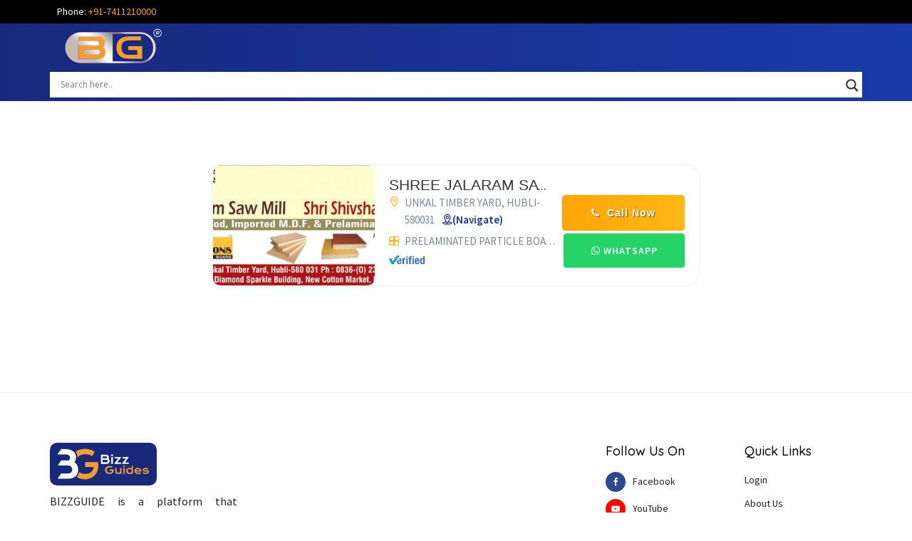

--- FILE ---
content_type: text/html; charset=UTF-8
request_url: https://bizzguides.com/listing-category/laminate-suppliers/
body_size: 23764
content:




<!doctype html>
<html lang="en-US" >
    <head>
                <meta charset="UTF-8">
        <meta name="viewport" content="width=device-width, initial-scale=1, minimum-scale=1, maximum-scale=1">
        <!-- Global site tag (gtag.js) - Google Analytics -->
<script async src="https://www.googletagmanager.com/gtag/js?id=UA-10046611-34"></script>
<script>
  window.dataLayer = window.dataLayer || [];
  function gtag(){dataLayer.push(arguments);}
  gtag('js', new Date());

  gtag('config', 'UA-10046611-34');
</script>        <style id="adforest-custom-css"></style>
        <meta name='robots' content='index, follow, max-image-preview:large, max-snippet:-1, max-video-preview:-1' />

	<!-- This site is optimized with the Yoast SEO plugin v20.0 - https://yoast.com/wordpress/plugins/seo/ -->
	<title>LAMINATE SUPPLIERS Archives - BizzGuides</title>
	<link rel="canonical" href="https://bizzguides.com/listing-category/laminate-suppliers/" />
	<meta property="og:locale" content="en_US" />
	<meta property="og:type" content="article" />
	<meta property="og:title" content="LAMINATE SUPPLIERS Archives - BizzGuides" />
	<meta property="og:url" content="https://bizzguides.com/listing-category/laminate-suppliers/" />
	<meta property="og:site_name" content="BizzGuides" />
	<meta name="twitter:card" content="summary_large_image" />
	<script type="application/ld+json" class="yoast-schema-graph">{"@context":"https://schema.org","@graph":[{"@type":"CollectionPage","@id":"https://bizzguides.com/listing-category/laminate-suppliers/","url":"https://bizzguides.com/listing-category/laminate-suppliers/","name":"LAMINATE SUPPLIERS Archives - BizzGuides","isPartOf":{"@id":"https://bizzguides.com/#website"},"primaryImageOfPage":{"@id":"https://bizzguides.com/listing-category/laminate-suppliers/#primaryimage"},"image":{"@id":"https://bizzguides.com/listing-category/laminate-suppliers/#primaryimage"},"thumbnailUrl":"https://bizzguides.com/wp-content/uploads/2020/12/SHREE-JALARAM-SAW-MILL-HUBLI-1-1.jpg","breadcrumb":{"@id":"https://bizzguides.com/listing-category/laminate-suppliers/#breadcrumb"},"inLanguage":"en-US"},{"@type":"ImageObject","inLanguage":"en-US","@id":"https://bizzguides.com/listing-category/laminate-suppliers/#primaryimage","url":"https://bizzguides.com/wp-content/uploads/2020/12/SHREE-JALARAM-SAW-MILL-HUBLI-1-1.jpg","contentUrl":"https://bizzguides.com/wp-content/uploads/2020/12/SHREE-JALARAM-SAW-MILL-HUBLI-1-1.jpg","width":899,"height":504},{"@type":"BreadcrumbList","@id":"https://bizzguides.com/listing-category/laminate-suppliers/#breadcrumb","itemListElement":[{"@type":"ListItem","position":1,"name":"Home","item":"https://bizzguides.com/"},{"@type":"ListItem","position":2,"name":"HARDWARE","item":"https://bizzguides.com/listing-category/hardware/"},{"@type":"ListItem","position":3,"name":"HARDWARE DEALERS","item":"https://bizzguides.com/listing-category/hardware-dealers/"},{"@type":"ListItem","position":4,"name":"LAMINATE SUPPLIERS"}]},{"@type":"WebSite","@id":"https://bizzguides.com/#website","url":"https://bizzguides.com/","name":"BizzGuides","description":"BizzGuides | Business Directory | Local Business","potentialAction":[{"@type":"SearchAction","target":{"@type":"EntryPoint","urlTemplate":"https://bizzguides.com/?s={search_term_string}"},"query-input":"required name=search_term_string"}],"inLanguage":"en-US"}]}</script>
	<!-- / Yoast SEO plugin. -->


<link rel='dns-prefetch' href='//static.addtoany.com' />
<link rel='dns-prefetch' href='//www.google.com' />
<link rel='dns-prefetch' href='//www.googletagmanager.com' />
<link rel='dns-prefetch' href='//fonts.googleapis.com' />
<link rel="alternate" type="application/rss+xml" title="BizzGuides &raquo; Feed" href="https://bizzguides.com/feed/" />
<link rel="alternate" type="application/rss+xml" title="BizzGuides &raquo; Comments Feed" href="https://bizzguides.com/comments/feed/" />
<link rel="alternate" type="application/rss+xml" title="BizzGuides &raquo; LAMINATE SUPPLIERS Categories Feed" href="https://bizzguides.com/listing-category/laminate-suppliers/feed/" />
<!-- bizzguides.com is managing ads with Advanced Ads 1.39.4 --><script id="bizzg-ready">
			window.advanced_ads_ready=function(e,a){a=a||"complete";var d=function(e){return"interactive"===a?"loading"!==e:"complete"===e};d(document.readyState)?e():document.addEventListener("readystatechange",(function(a){d(a.target.readyState)&&e()}),{once:"interactive"===a})},window.advanced_ads_ready_queue=window.advanced_ads_ready_queue||[];		</script>
		<style id='wp-img-auto-sizes-contain-inline-css' type='text/css'>
img:is([sizes=auto i],[sizes^="auto," i]){contain-intrinsic-size:3000px 1500px}
/*# sourceURL=wp-img-auto-sizes-contain-inline-css */
</style>
<style id='wp-emoji-styles-inline-css' type='text/css'>

	img.wp-smiley, img.emoji {
		display: inline !important;
		border: none !important;
		box-shadow: none !important;
		height: 1em !important;
		width: 1em !important;
		margin: 0 0.07em !important;
		vertical-align: -0.1em !important;
		background: none !important;
		padding: 0 !important;
	}
/*# sourceURL=wp-emoji-styles-inline-css */
</style>
<link rel='stylesheet' id='contact-form-7-css' href='https://bizzguides.com/wp-content/plugins/contact-form-7/includes/css/styles.css?ver=5.7.3' type='text/css' media='all' />
<link rel='stylesheet' id='page-list-style-css' href='https://bizzguides.com/wp-content/plugins/page-list/css/page-list.css?ver=5.3' type='text/css' media='all' />
<link rel='stylesheet' id='woocommerce-layout-css' href='https://bizzguides.com/wp-content/plugins/woocommerce/assets/css/woocommerce-layout.css?ver=5.1.3' type='text/css' media='all' />
<link rel='stylesheet' id='woocommerce-smallscreen-css' href='https://bizzguides.com/wp-content/plugins/woocommerce/assets/css/woocommerce-smallscreen.css?ver=5.1.3' type='text/css' media='only screen and (max-width: 768px)' />
<link rel='stylesheet' id='woocommerce-general-css' href='https://bizzguides.com/wp-content/plugins/woocommerce/assets/css/woocommerce.css?ver=5.1.3' type='text/css' media='all' />
<style id='woocommerce-inline-inline-css' type='text/css'>
.woocommerce form .form-row .required { visibility: visible; }
/*# sourceURL=woocommerce-inline-inline-css */
</style>
<link rel='stylesheet' id='adforest-google_fonts-css' href='//fonts.googleapis.com/css?family=Source+Sans+Pro:400,400italic,600%7CQuicksand:400,500,600&#038;subset' type='text/css' media='all' />
<link rel='stylesheet' id='spectrum-colorpicker-css' href='https://bizzguides.com/wp-content/themes/adforest/css/spectrum-colorpicker.css?ver=6.9' type='text/css' media='all' />
<link rel='stylesheet' id='adforest-style-css' href='https://bizzguides.com/wp-content/themes/adforest-child/style.css?ver=6.9' type='text/css' media='all' />
<link rel='stylesheet' id='bootstrap-css' href='https://bizzguides.com/wp-content/themes/adforest/css/bootstrap.css?ver=6.9' type='text/css' media='all' />
<link rel='stylesheet' id='et-line-fonts-css' href='https://bizzguides.com/wp-content/themes/adforest/css/et-line-fonts.css?ver=6.9' type='text/css' media='all' />
<link rel='stylesheet' id='font-awesome-css' href='https://bizzguides.com/wp-content/plugins/elementor/assets/lib/font-awesome/css/font-awesome.min.css?ver=4.7.0' type='text/css' media='all' />
<link rel='stylesheet' id='animate-css' href='https://bizzguides.com/wp-content/themes/adforest/css/animate.min.css?ver=6.9' type='text/css' media='all' />
<link rel='stylesheet' id='file-input-css' href='https://bizzguides.com/wp-content/themes/adforest/css/fileinput.css?ver=6.9' type='text/css' media='all' />
<link rel='stylesheet' id='flaticon-css' href='https://bizzguides.com/wp-content/themes/adforest/css/flaticon.css?ver=6.9' type='text/css' media='all' />
<link rel='stylesheet' id='adforest-select2-css' href='https://bizzguides.com/wp-content/themes/adforest/css/select2.min.css?ver=6.9' type='text/css' media='all' />
<link rel='stylesheet' id='nouislider-css' href='https://bizzguides.com/wp-content/themes/adforest/css/nouislider.min.css?ver=6.9' type='text/css' media='all' />
<link rel='stylesheet' id='owl-carousel-css' href='https://bizzguides.com/wp-content/themes/adforest/css/owl.carousel.css?ver=6.9' type='text/css' media='all' />
<link rel='stylesheet' id='owl-theme-css' href='https://bizzguides.com/wp-content/themes/adforest/css/owl.theme.css?ver=6.9' type='text/css' media='all' />
<link rel='stylesheet' id='lightslider-css' href='https://bizzguides.com/wp-content/themes/adforest/css/lightslider.css?ver=6.9' type='text/css' media='all' />
<link rel='stylesheet' id='toastr-css' href='https://bizzguides.com/wp-content/themes/adforest/css/toastr.min.css?ver=6.9' type='text/css' media='all' />
<link rel='stylesheet' id='minimal-css' href='https://bizzguides.com/wp-content/themes/adforest/skins/minimal/minimal.css?ver=6.9' type='text/css' media='all' />
<link rel='stylesheet' id='adforest-fancybox-css' href='https://bizzguides.com/wp-content/themes/adforest/css/jquery.fancybox.min.css?ver=6.9' type='text/css' media='all' />
<link rel='stylesheet' id='popup-video-iframe-css' href='https://bizzguides.com/wp-content/themes/adforest/css/YouTubePopUp.css?ver=6.9' type='text/css' media='all' />
<link rel='stylesheet' id='adforest-theme-modern-css' href='https://bizzguides.com/wp-content/themes/adforest/css/modern.css?ver=6.9' type='text/css' media='all' />
<link rel='stylesheet' id='adforest-theme-ltr-css' href='https://bizzguides.com/wp-content/themes/adforest/css/adforest-theme-ltr.css?ver=6.9' type='text/css' media='all' />
<link rel='stylesheet' id='shop-theme-css' href='https://bizzguides.com/wp-content/themes/adforest/css/theme.css?ver=6.9' type='text/css' media='all' />
<link rel='stylesheet' id='adforest-blog-css' href='https://bizzguides.com/wp-content/themes/adforest/css/blog.css?ver=6.9' type='text/css' media='all' />
<link rel='stylesheet' id='slider-css' href='https://bizzguides.com/wp-content/themes/adforest/css/adforest-main-theme.css?ver=6.9' type='text/css' media='all' />
<link rel='stylesheet' id='defualt-color-css' href='https://bizzguides.com/wp-content/themes/adforest/css/colors/custom-theme-color.css' type='text/css' media='all' />
<link rel='stylesheet' id='wpdreams-asl-basic-css' href='https://bizzguides.com/wp-content/plugins/ajax-search-lite/css/style.basic.css?ver=4.11' type='text/css' media='all' />
<link rel='stylesheet' id='wpdreams-ajaxsearchlite-css' href='https://bizzguides.com/wp-content/plugins/ajax-search-lite/css/style-underline.css?ver=4.11' type='text/css' media='all' />
<link rel='stylesheet' id='addtoany-css' href='https://bizzguides.com/wp-content/plugins/add-to-any/addtoany.min.css?ver=1.16' type='text/css' media='all' />
<link rel='stylesheet' id='dashicons-css' href='https://bizzguides.com/wp-includes/css/dashicons.min.css?ver=6.9' type='text/css' media='all' />
<link rel='stylesheet' id='al_ic_revs_styles-css' href='https://bizzguides.com/wp-content/plugins/reviews-plus/css/reviews-plus.min.css?timestamp=1675252923&#038;ver=6.9' type='text/css' media='all' />
<script type="text/javascript" src="https://bizzguides.com/wp-content/themes/adforest/virtual_card/style_new.css?ver=6.9" id="vcard_css_1-js"></script>
<script type="text/javascript" id="addtoany-core-js-before">
/* <![CDATA[ */
window.a2a_config=window.a2a_config||{};a2a_config.callbacks=[];a2a_config.overlays=[];a2a_config.templates={};

//# sourceURL=addtoany-core-js-before
/* ]]> */
</script>
<script type="text/javascript" async src="https://static.addtoany.com/menu/page.js" id="addtoany-core-js"></script>
<script type="text/javascript" src="https://bizzguides.com/wp-includes/js/jquery/jquery.min.js?ver=3.7.1" id="jquery-core-js"></script>
<script type="text/javascript" src="https://bizzguides.com/wp-includes/js/jquery/jquery-migrate.min.js?ver=3.4.1" id="jquery-migrate-js"></script>
<script type="text/javascript" async src="https://bizzguides.com/wp-content/plugins/add-to-any/addtoany.min.js?ver=1.1" id="addtoany-jquery-js"></script>
<script type="text/javascript" src="https://bizzguides.com/wp-content/plugins/woocommerce/assets/js/jquery-blockui/jquery.blockUI.min.js?ver=2.70" id="jquery-blockui-js"></script>
<script type="text/javascript" id="wc-add-to-cart-js-extra">
/* <![CDATA[ */
var wc_add_to_cart_params = {"ajax_url":"/wp-admin/admin-ajax.php","wc_ajax_url":"/?wc-ajax=%%endpoint%%","i18n_view_cart":"View cart","cart_url":"https://bizzguides.com/cart/","is_cart":"","cart_redirect_after_add":"no"};
//# sourceURL=wc-add-to-cart-js-extra
/* ]]> */
</script>
<script type="text/javascript" src="https://bizzguides.com/wp-content/plugins/woocommerce/assets/js/frontend/add-to-cart.min.js?ver=5.1.3" id="wc-add-to-cart-js"></script>
<script type="text/javascript" src="https://bizzguides.com/wp-content/plugins/js_composer/assets/js/vendors/woocommerce-add-to-cart.js?ver=6.4.2" id="vc_woocommerce-add-to-cart-js-js"></script>
<script type="text/javascript" src="https://bizzguides.com/wp-content/themes/adforest/js/perfect-scrollbar.js?ver=6.9" id="adforest-perfect-scrollbar-js"></script>

<!-- Google Analytics snippet added by Site Kit -->
<script type="text/javascript" src="https://www.googletagmanager.com/gtag/js?id=UA-10046611-34" id="google_gtagjs-js" async></script>
<script type="text/javascript" id="google_gtagjs-js-after">
/* <![CDATA[ */
window.dataLayer = window.dataLayer || [];function gtag(){dataLayer.push(arguments);}
gtag('set', 'linker', {"domains":["bizzguides.com"]} );
gtag("js", new Date());
gtag("set", "developer_id.dZTNiMT", true);
gtag("config", "UA-10046611-34", {"anonymize_ip":true});
//# sourceURL=google_gtagjs-js-after
/* ]]> */
</script>

<!-- End Google Analytics snippet added by Site Kit -->
<script type="text/javascript" id="al_ic_revs_scripts-js-extra">
/* <![CDATA[ */
var ic_revs = {"no_rating":"\u003Cdiv class=\"al-box warning\"\u003EThe rating cannot be empty.\u003C/div\u003E","no_empty":"\u003Cdiv class=\"al-box warning\"\u003EA valid value is required.\u003C/div\u003E","check_errors":"\u003Cdiv class=\"al-box warning\"\u003EPlease fill all the required data.\u003C/div\u003E"};
//# sourceURL=al_ic_revs_scripts-js-extra
/* ]]> */
</script>
<script type="text/javascript" src="https://bizzguides.com/wp-content/plugins/reviews-plus/js/reviews-plus.min.js?timestamp=1675252923&amp;ver=6.9" id="al_ic_revs_scripts-js"></script>
<link rel="https://api.w.org/" href="https://bizzguides.com/wp-json/" /><link rel="EditURI" type="application/rsd+xml" title="RSD" href="https://bizzguides.com/xmlrpc.php?rsd" />
<meta name="generator" content="WordPress 6.9" />
<meta name="generator" content="WooCommerce 5.1.3" />
<meta name="generator" content="Site Kit by Google 1.93.0" />	<noscript><style>.woocommerce-product-gallery{ opacity: 1 !important; }</style></noscript>
	
<!-- Google AdSense snippet added by Site Kit -->
<meta name="google-adsense-platform-account" content="ca-host-pub-2644536267352236">
<meta name="google-adsense-platform-domain" content="sitekit.withgoogle.com">
<!-- End Google AdSense snippet added by Site Kit -->
				<link rel="preconnect" href="https://fonts.gstatic.com" crossorigin />
				<link rel="preload" as="style" href="//fonts.googleapis.com/css?family=Open+Sans&display=swap" />
				<link rel="stylesheet" href="//fonts.googleapis.com/css?family=Open+Sans&display=swap" media="all" />
				      <meta name="onesignal" content="wordpress-plugin"/>
            <script>

      window.OneSignal = window.OneSignal || [];

      OneSignal.push( function() {
        OneSignal.SERVICE_WORKER_UPDATER_PATH = "OneSignalSDKUpdaterWorker.js.php";
                      OneSignal.SERVICE_WORKER_PATH = "OneSignalSDKWorker.js.php";
                      OneSignal.SERVICE_WORKER_PARAM = { scope: "/" };
        OneSignal.setDefaultNotificationUrl("https://bizzguides.com");
        var oneSignal_options = {};
        window._oneSignalInitOptions = oneSignal_options;

        oneSignal_options['wordpress'] = true;
oneSignal_options['appId'] = '156a79d1-7870-4bbb-af7b-79201d54a1d5';
oneSignal_options['allowLocalhostAsSecureOrigin'] = true;
oneSignal_options['welcomeNotification'] = { };
oneSignal_options['welcomeNotification']['title'] = "";
oneSignal_options['welcomeNotification']['message'] = "";
oneSignal_options['path'] = "https://bizzguides.com/wp-content/plugins/onesignal-free-web-push-notifications/sdk_files/";
oneSignal_options['promptOptions'] = { };
oneSignal_options['notifyButton'] = { };
oneSignal_options['notifyButton']['enable'] = true;
oneSignal_options['notifyButton']['position'] = 'bottom-left';
oneSignal_options['notifyButton']['theme'] = 'default';
oneSignal_options['notifyButton']['size'] = 'large';
oneSignal_options['notifyButton']['showCredit'] = true;
oneSignal_options['notifyButton']['text'] = {};
                OneSignal.init(window._oneSignalInitOptions);
                      });

      function documentInitOneSignal() {
        var oneSignal_elements = document.getElementsByClassName("OneSignal-prompt");

        var oneSignalLinkClickHandler = function(event) { OneSignal.push(['registerForPushNotifications']); event.preventDefault(); };        for(var i = 0; i < oneSignal_elements.length; i++)
          oneSignal_elements[i].addEventListener('click', oneSignalLinkClickHandler, false);
      }

      if (document.readyState === 'complete') {
           documentInitOneSignal();
      }
      else {
           window.addEventListener("load", function(event){
               documentInitOneSignal();
          });
      }
    </script>
<meta name="generator" content="Powered by WPBakery Page Builder - drag and drop page builder for WordPress."/>
                <style>
                    
					div[id*='ajaxsearchlitesettings'].searchsettings .asl_option_inner label {
						font-size: 0px !important;
						color: rgba(0, 0, 0, 0);
					}
					div[id*='ajaxsearchlitesettings'].searchsettings .asl_option_inner label:after {
						font-size: 11px !important;
						position: absolute;
						top: 0;
						left: 0;
						z-index: 1;
					}
					.asl_w_container {
						width: 100%;
						margin: 0px 0px 0px 0px;
						min-width: 200px;
					}
					div[id*='ajaxsearchlite'].asl_m {
						width: 100%;
					}
					div[id*='ajaxsearchliteres'].wpdreams_asl_results div.resdrg span.highlighted {
						font-weight: bold;
						color: rgba(217, 49, 43, 1);
						background-color: rgba(238, 238, 238, 1);
					}
					div[id*='ajaxsearchliteres'].wpdreams_asl_results .results img.asl_image {
						width: 70px;
						height: 70px;
						object-fit: cover;
					}
					div.asl_r .results {
						max-height: none;
					}
				
						div.asl_r.asl_w.vertical .results .item::after {
							display: block;
							position: absolute;
							bottom: 0;
							content: '';
							height: 1px;
							width: 100%;
							background: #D8D8D8;
						}
						div.asl_r.asl_w.vertical .results .item.asl_last_item::after {
							display: none;
						}
					                </style>
                <link rel="icon" href="https://bizzguides.com/wp-content/uploads/2021/02/fevicon.png" sizes="32x32" />
<link rel="icon" href="https://bizzguides.com/wp-content/uploads/2021/02/fevicon.png" sizes="192x192" />
<link rel="apple-touch-icon" href="https://bizzguides.com/wp-content/uploads/2021/02/fevicon.png" />
<meta name="msapplication-TileImage" content="https://bizzguides.com/wp-content/uploads/2021/02/fevicon.png" />
		<style type="text/css" id="wp-custom-css">
			/* hiding ad list page icons*/
.ad-archive-desc ul.add_info{
	display:none;
}

/*hiding last update date*/
.ad-archive-desc .last-updated{
	display:none;
}

/*hiding ad price*/
.ads-list-archive .ad-archive-desc .ad-price{
	display:none;
}

/*post titlt styling*/
.ad-archive-desc h2 a {
    color: #333333;
    font-family: 'Roboto',sans-serif;
    font-size: 21px;
}

/* post number styling*/
a.gcs-number {
    font-size: 15px;
    color: #424242;
    letter-spacing: 0.5px;
	    font-family: 'Roboto',sans-serif;
	padding-bottom:6px;
	margin-top:5px;
}

/*number call icon css*/
a.gcs-number::before {
    content: "\f18d";
    font-family: "Flaticon";
    margin-right: 8px;
    font-weight: bold;
    color: grey;
	background: linear-gradient(to right, #fda506 0%, #fcb816 100%);
    -webkit-background-clip: text;
    -webkit-text-fill-color: transparent;
}

/*post location styling*/
p.gcs-location {
font-size: 15px;
    width: 50%;
    color: #788898;
    padding-bottom: 6px;
    overflow: hidden;
    text-overflow: ellipsis;
}

/*navigation link and address in single line */
.gcs-location-flex {
    display: flex;
}

/*ad location icon styling*/
.gcs-list-location::before {
    content: "\f19e";
    font-family: "Flaticon";
    font-weight: bold;
    color: grey;
    margin-right: 8px;
	background: linear-gradient(to right, #fda506 0%, #fcb816 100%);
    -webkit-background-clip: text;
    -webkit-text-fill-color: transparent;
}

/*post category styling*/
span.padding_cats a {
    font-size: 15px !important;
    color: #788898;
	padding-bottom:6px;
}

/* category icon styling*/
.ad-archive-desc .category-title::before {
    content: "\f170";
    font-family: "Flaticon";
    font-weight: bold;
    color: grey;
    margin-right: 8px;
	background: linear-gradient(to right, #fda506 0%, #fcb816 100%);
    -webkit-background-clip: text;
    -webkit-text-fill-color: transparent;
}

/*best deal button css*/
.ad-archive-desc .ad-meta .btn {
    background-image: linear-gradient(to right, #fda506 0%, #fcb816 100%);
    padding: 15px 41px;
    text-transform: capitalize;
    border: none;
    font-family: 'Roboto',sans-serif;
    text-shadow: 1px 1px 1px #0000008c;
	border-radius:5px;
}
/* hiding ad description*/
p.hidden-sm {
    display: none;
}

/*list padding css*/
.ads-list-archive{
	border-radius:20px;
}

/*List ad image css*/
.ad-archive-img a img{
	border-radius:10px;
}

/*verified image css*/
img.gcs-verified-image {
    width: 12%;
}

/*Deal Button Position css*/
.ad-archive-desc .ad-meta {
    margin-top: -27%;
}

/*hiding header css*/
.bread-3.page-header-area{
	display:none;
}

/* default buttons css*/
.btn-light{
	background-image:linear-gradient(to right, #fda506 0%, #fcb816 100%);
	border:none;
}
/* top header css*/
.colored-header {
    background: linear-gradient(to right, #18297c 0%, #193aa9 100%);
}


/*Menu Links */
.mega-menu .menu-links > li > a{
	color:white;
}
@media only screen and (max-width: 600px){
.mega-menu .menu-links > li > a{
	color:black;
	}}

/*Filter title css*/
ul.filterAdType li.active .filterAdType-count, ul.filterAdType li .filterAdType-count:hover {
    background: linear-gradient(to right, #fda506 0%, #fcb816 100%);
    color: #fff;
}

/*number popup css*/
.modal {
  display: none; /* Hidden by default */
  position: fixed; /* Stay in place */
  z-index: 1; /* Sit on top */
  padding-top: 100px; /* Location of the box */
  left: 0;
  top: 0;
  width: 100%; /* Full width */
  height: 100%; /* Full height */
  overflow: auto; /* Enable scroll if needed */
  background-color: rgb(0,0,0); /* Fallback color */
  background-color: rgba(0,0,0,0.4); /* Black w/ opacity */
}*/

/* Modal Content */
.modal-content {
  background-color: #fefefe;
  margin: auto;
  padding: 20px;
  border: 1px solid #888;
  width: 80%;
}

/* The Close Button */
.close {
  color: #aaaaaa;
  float: right;
  font-size: 28px;
  font-weight: bold;
}

.close:hover,
.close:focus {
  color: #000;
  text-decoration: none;
  cursor: pointer;
}

/* bottom sheet*/
.wrap {
  max-width: 640px;
  margin: 0 auto;
}

ul.menu {
  list-style: none;
  padding: 0;
  margin: 0;
}

.overlay {
  position: absolute;
  right: 0;
  left: 0;
  bottom: 0;
  background-color: rgba(0, 0, 0, 0.85);
  opacity: 0;
  transition: all 450ms cubic-bezier(0.32, 1, 0.23, 1) 0ms;
}
.overlay .social {
  position: fixed;
  bottom: 0;
  width: 100%;
  background-color: #fff;
  padding: 8px 24px 16px;
  box-sizing: border-box;
  box-shadow: 0px 10px 20px rgba(0, 0, 0, 0.22), 0px 14px 56px rgba(0, 0, 0, 0.25);
  -webkit-transform: translate(0, 100%);
          transform: translate(0, 100%);
  transition: all 450ms cubic-bezier(0.32, 1, 0.23, 1) 100ms;
}
.overlay .social ul {
  text-align: justify;
  -webkit-columns: 74px 3;
          columns: 74px 3;
  vertical-align: bottom;
}
.overlay .social ul li {
  width: 74px;
  display: inline-block;
}
.overlay .social ul a {
  display: block;
  margin: 8px 0;
  color: gray;
  text-decoration: none;
  text-align: center;
}
.overlay .social ul a span {
  display: inline-block;
  width: 100%;
}

.overlay .btn-close {
  color: #666;
  -webkit-transform: scale(0, 0);
          transform: scale(0, 0);
  transition: all 450ms ease-in-out 0;
}
.overlay:target {
  display: block;
  position: fixed;
  top: 0;
  opacity: 1;
}
.overlay:target .social {
  -webkit-transform: translate(0, 0);
          transform: translate(0, 0);
  z-index: 9;
}
.overlay:target .btn-close {
  display: block;
  position: absolute;
  top: 0;
  left: 0;
  bottom: 0;
  right: 0;
  outline: 0 none;
  -webkit-transform: scale(1, 1);
          transform: scale(1, 1);
}

@media screen and (min-width: 640px) {
  .overlay {
    padding: 0 19%;
  }
  .overlay .social {
    max-width: 62%;
    margin: 0 auto;
  }
  .overlay .social ul {
    -webkit-column-gap: 64px;
            column-gap: 64px;
  }
}
@media screen and (min-width: 960px) {
  .overlay {
    padding: 0 23.5%;
  }
  .overlay .social {
    min-width: 384px;
    max-width: 50%;
  }
  .overlay .social ul {
    -webkit-column-gap: 124px;
            column-gap: 124px;
  }
}
@media screen and (min-width: 1280px) {
  .overlay {
    padding: 0 26%;
  }
  .overlay .social {
    min-width: 512px;
    max-width: 48%;
  }
}
@media screen and (min-width: 1440px) {
  .overlay {
    padding: 0 28%;
  }
  .overlay .social {
    min-width: 576px;
    max-width: 44%;
  }
}
.mdi::before {
  font-size: 24px;
  line-height: 48px;
}

.social .mdi::before {
  font-size: 48px;
}

.sr-only {
  /* a generic way to visually hide content while remaining accessible to screen readers (h5bp.com) */
  clip: rect(0 0 0 0);
  overflow: hidden;
  position: absolute;
  height: 1px;
  width: 1px;
}

div#bottom-sheet {
    z-index: 10;
}

/*temporary call button disable*/
/*a#myBtn {
    display: none;
}*/

/*navigate link css*/
a#gcs-navigate::before {
    content: "\f153";
    margin-left: 5px;
    font-family: "Flaticon";
}

a#gcs-navigate {
    color: #1a3195;
    font-weight: bold;
    margin-left: 2%;
}

/*call now button icon*/
p.gcs-call-now-text::before {
    content: "\f18d";
    font-family: "Flaticon";
    margin-right: 12px;
}

/*whatsapp button css*/
a.btn.btn-theme.gcs-whatsapp-btn {
 background: #25d366;
    border-color: #25d366;
    border-radius: 4px;
    float: right;
    padding: 3% 9%;
    margin-top: -14%;

}

/*detailed page whatsapp css*/
a.gcs-float-whatsapp-btn{
    position: fixed;
    background: #25D366;
    padding: 16px 19px;
    bottom: 5%;
    right: 6%;
    border-radius: 50%;
    color: white;
    font-size: 40px;
	z-index:2;
}

/*ad type hiding*/

.ad-sidebar-style{
	display:none;
}

/*mobile css starts*/
@media (max-width: 767px) and (min-width: 320px){
.no-container .no-padding {
    padding: 0px !important;
	}}

/* call btn css*/
@media only screen and (max-width: 600px){
.ad-archive-desc .ad-meta{
	margin-top:0px;
	}}

/*whatsapp btn css*/
@media only screen and (max-width: 600px){
a.btn.btn-theme.gcs-whatsapp-btn{
background: #25d366;
    border-color: #25d366;
    border-radius: 4px;
    float: right;
    padding: 4.2% 7%;
    margin-top: 0px;
	float:none;
	}}

/* call btn css*/
@media only screen and (max-width: 600px){
.ad-archive-desc .ad-meta .btn{
	padding:13px 13px;
	}}
/* verified img css*/
@media only screen and (max-width: 600px){
img.gcs-verified-image {
    width: 22%;
	}}
/*mobile container css*/
@media (max-width: 767px) and (min-width: 320px){
.no-container > .right-area > .inner-content {
    height: auto;
    display: block;
    padding: 20px 15px 0;
	}}
/* list page categories css*/
.ad-archive-desc .category-title {
    margin-bottom: 2px;
    width: 57% !important;
    white-space: nowrap;
    overflow: hidden;
    text-overflow: ellipsis;
}

/*list page mobile map css*/
@media (max-width: 767px) and (min-width: 320px){
	.no-container {
		height:100%;
	}}

/*@media (max-width: 767px) and (min-width: 320px){
	.no-container > .left-area {
		display:block !important;
	}}*/

/*top header content padding css*/
.mega-menu > section.menu-list-items{
	padding:0px;
}
ul.menu-links {
    margin-top: 0.7% !important;
}
ul.menu-search-bar.active {
    margin-top: -3.5%;
}

/* hide bottomsheet in dektop*/
@media only screen and (min-width: 1280px) {
div#bottom-sheet{
	display:none;
	}}

/*toggle btn css*/
.toggle-map-list-btn {
    width: 50px;
    height: 50px;
    background-color: #0048ff;
    border-radius: 50%;
    box-shadow: 0 6px 10px 0 #666;
    font-size: 50px;
    line-height: 40px;
    color: white;
    text-align: center;
    position: fixed;
    right: 15px;
    bottom: 69px;
    transition: all 0.1s ease-in-out;
}

@media only screen and (min-width: 1280px) {
.toggle-map-list-btn{
	display:none;
	}}
/*social link bg*/
a.gcs-links-social {
    background: none !important;
}

.footer-top.new-demo .copyrights{
	margin-top:0px;
	border-top:none;
}

div[id*='ajaxsearchlite'].wpdreams_asl_container{
	width:70%;
	margin-top:1.5%;
}
/*#ajaxsearchlite1 .probox, div.asl_w .probox {
    background: white !important;
}*/
#ajaxsearchlite1 .probox, div.asl_w .probox{
	height:35px;
}
/*mobile menu css*/
.mega-menu .menu-mobile-collapse-trigger{
	background:transparent;
	width:10%;
}

.mega-menu .menu-mobile-collapse-trigger:before{
	width:30px;
}
.mega-menu .menu-mobile-collapse-trigger span{
	width:30px;
}
.mega-menu .menu-mobile-collapse-trigger:after{
	width:30px;
}
@media (max-width: 767px) and (min-width: 320px){
.sb-white-header .mega-menu .menu-list-items {
    padding: 0px 0px 25px;
	}}
.mega-menu .menu-mobile-collapse-trigger:hover {
    background: transparent;
}
.mega-menu .menu-mobile-collapse-trigger.active:before{
	width:40px;
}
.mega-menu .menu-mobile-collapse-trigger.active:after{
	width:40px;
}

/*top par number css*/
span.bg-tel-no {
    line-height: 33px;
    padding: 0px 15px;
    color: white;
}

/*add post btn css pulse*/
.btn {
  box-shadow: 0px 0px 1px 1px #0000001a;
}

.btn-light {
  animation: pulse-animation 2s infinite;
}

@keyframes pulse-animation {
  0% {
    box-shadow: 0 0 0 0px rgb(253 167 8 / 43%);
  }
  100% {
    box-shadow: 0 0 0 20px rgba(0, 0, 0, 0);
  }
}
/*mobile menu hiding*/
.mega-menu .menu-mobile-collapse-trigger{
	display:none;
}


/*searchbar css*/
#ajaxsearchlite1 .probox .proinput input, div.asl_w .probox .proinput input {
    margin-top: 3px !important;
}

.promagnifier {
    margin-top: 5px !important;
}

.widget .logo img {
    background: #18297c;
    border-radius: 10px;
}

/*archive page css*/
.tax-ad_cats .col-lg-12 {
    float: none !important;
    width: 78%;
    margin-left: auto;
    margin-right: auto;
}


.tax-ad_cats .ad-archive-desc h2 {
    overflow: hidden;
    white-space: nowrap;
    width: 230px;
    text-overflow: ellipsis;
}

.page-id-29 .ad-archive-desc .ad-meta .btn{
	padding:15px 42.5px;
}

@media only screen and (max-width: 600px) {
div[id*='ajaxsearchlite'].wpdreams_asl_container{
	width:100%;
	}}


@media only screen and (max-width: 600px) {
.page-id-29 .ad-archive-desc .ad-meta .btn {
    padding: 15px 24.5px;
	}}

@media only screen and (max-width: 600px) {
p.gcs-location{
	width:100%;
	}}

@media only screen and (max-width: 600px) {
.tax-ad_cats .col-lg-12{
	width:100%;
	}}

@media only screen and (max-width: 600px) {
.tax-ad_cats .ad-archive-desc .ad-meta .btn {
	padding: 15px 31px;
	}}

.footer-top.new-demo .widget p{
	text-align:justify;
}

.gcs-number-modal{
	background-image: linear-gradient(45deg, #182a7d, #1e39a7);
    border-radius: 10px 10px 0px 0px;
	background:#182a7d;
}

.gcs-number-content{
	border-radius:10px;
	border:0px;
}

h4.modal-title.gcs-number-title {
    color: white;
    font-weight: bold;
    text-transform: uppercase;
    text-align: center;
    font-family: 'Roboto';
}

.gcs-close {
    background: #182a7d;
    border-color: #182a7d;
    color: white;
	border-bottom-right-radius:10px;
}
p.gcs-number {
    border-bottom: 1px solid #dfe0e4;
    padding: 8px 0px;
	margin:0px;
}
p.gcs-number a {
    color: #182a7d;
    font-size: 21px;
    font-family: sans-serif;
    letter-spacing: 1px;
    font-weight: bold;
}
.modal-content.gcs-number-content .modal-body {
    padding-bottom: 41px !important;
}
.gcs-category-div img {
    width: 100px;
}
.gcs-category-div {
    width: 19.43%;
    float: left;
    text-align: center;
    background: white;
    margin: 3px;
    padding: 25px;
    border-radius: 10px;
    box-shadow: 0 4px 8px 0 rgba(0,0,0,0.2);
    transition: 0.3s;
    min-height: 268px;
}
.gcs-category-div p {
    color: #182c84;
    font-family: sans-serif;
    font-weight: bold;
    font-size: 14px;
    margin-top: 19px;
}

@media only screen and (max-width: 600px){
.gcs-category-div {
    width: 48%;
    min-height: 200px !important;
	padding:10px;
	}}

@media only screen and (max-width: 600px){
.gcs-category-div p {
    font-size: 12px;
	}}

.banner-ad {
    text-align: center;
    background-image: linear-gradient(
45deg
, #182a7d, #1e3aa7);
    padding: 10px 10px 3px !important;
}
.vertical-banner{
	text-align:center;
}
.elementor-element.elementor-element-eed311e.elementor-hidden-phone.elementor-widget.elementor-widget-html {
    margin-bottom: 0px;
}
@media only screen and (max-width: 600px) {
.main-slider {
    padding: 80px 0px !important;
	}}

/*hiding login logout*/
.sb-top-right.col-md-4.col-sm-6.col-xs-12 li.dropdown {
    display: none;
}
input#user-tel {
    border: 1px solid #e1e1e1;
}
/* .single-ad_post .ad-detils {
    display: none;
} */
.recent-ads-list-price{
	display:none !important;
}

.col-md-8.col-xs-12.col-sm-12.gcs-search {
    width: 100%;
    padding: 0px 22%;
}
a.btn.btn-theme.gcs-whatsapp-btn-new {
    background: #25d366;
    border-color: #25d366;
    border-radius: 4px;
    float: right;
    padding: 8% 21.5%;
    margin-top: 6px;
}
@media only screen and (max-width: 600px) {
.col-md-8.col-xs-12.col-sm-12.gcs-search{
	padding:0px 8%;
	}}

@media only screen and (max-width: 600px) {
.ad-meta.gcs-search-meta {
    float: none;
	}}

@media only screen and (max-width: 600px) {
a.btn.btn-theme.gcs-whatsapp-btn-new {
    background: #25d366;
    border-color: #25d366;
    border-radius: 4px;
    float: right;
    padding: 4% 9%;
    margin-top: -15%;
	}}
.gcs-call {
    background: linear-gradient(
45deg
, #192d86, #1d359d);
    border: none;
    color: #f79b31 !important;
    padding: 10% 31%;
    margin-left: 120%;
    font-weight: bold !important;
}


@media only screen and (max-width: 600px) {
.gcs-call {
    padding: 10% 66%;
!important;
    margin-top: 14px;
	margin-left:0px;
	}}

.gcs-seo-subheader {
    background-image: url(https://bizzguides.com/wp-content/uploads/2021/01/bizzguides-slider-1024x487.jpg);
    padding: 100px;
    background-repeat: no-repeat;
    background-size: cover;
}
.gcs-seo-subheader h2 {
    color: white;
    font-weight: bold;
    font-size: 32px;
    font-family: "Roboto";
    text-transform: uppercase;
    letter-spacing: 1.5px;
}
a.gcs_v_card {
    background: red;
    padding: 10px 30px;
    color: white !important;
    position: absolute;
    bottom: -38px;
    right: 30px;
    z-index: 2;
}

/*card button hiding*/
 a.gcs_v_card{
	display:none;
}

@media only screen and (max-width: 600px) {
.search-results a#myBtn {
    padding: 13px 27px;
	}}
/*logo css*/
.menu-logo img#sb_site_logo {
    width: 170px;
}
@media only screen and (max-width: 600px) {
.menu-logo img#sb_site_logo {
    width: 320px;
    height: 115px;
	  margin: auto;
}
}		</style>
		<noscript><style> .wpb_animate_when_almost_visible { opacity: 1; }</style></noscript>
    <style id='global-styles-inline-css' type='text/css'>
:root{--wp--preset--aspect-ratio--square: 1;--wp--preset--aspect-ratio--4-3: 4/3;--wp--preset--aspect-ratio--3-4: 3/4;--wp--preset--aspect-ratio--3-2: 3/2;--wp--preset--aspect-ratio--2-3: 2/3;--wp--preset--aspect-ratio--16-9: 16/9;--wp--preset--aspect-ratio--9-16: 9/16;--wp--preset--color--black: #000000;--wp--preset--color--cyan-bluish-gray: #abb8c3;--wp--preset--color--white: #ffffff;--wp--preset--color--pale-pink: #f78da7;--wp--preset--color--vivid-red: #cf2e2e;--wp--preset--color--luminous-vivid-orange: #ff6900;--wp--preset--color--luminous-vivid-amber: #fcb900;--wp--preset--color--light-green-cyan: #7bdcb5;--wp--preset--color--vivid-green-cyan: #00d084;--wp--preset--color--pale-cyan-blue: #8ed1fc;--wp--preset--color--vivid-cyan-blue: #0693e3;--wp--preset--color--vivid-purple: #9b51e0;--wp--preset--gradient--vivid-cyan-blue-to-vivid-purple: linear-gradient(135deg,rgb(6,147,227) 0%,rgb(155,81,224) 100%);--wp--preset--gradient--light-green-cyan-to-vivid-green-cyan: linear-gradient(135deg,rgb(122,220,180) 0%,rgb(0,208,130) 100%);--wp--preset--gradient--luminous-vivid-amber-to-luminous-vivid-orange: linear-gradient(135deg,rgb(252,185,0) 0%,rgb(255,105,0) 100%);--wp--preset--gradient--luminous-vivid-orange-to-vivid-red: linear-gradient(135deg,rgb(255,105,0) 0%,rgb(207,46,46) 100%);--wp--preset--gradient--very-light-gray-to-cyan-bluish-gray: linear-gradient(135deg,rgb(238,238,238) 0%,rgb(169,184,195) 100%);--wp--preset--gradient--cool-to-warm-spectrum: linear-gradient(135deg,rgb(74,234,220) 0%,rgb(151,120,209) 20%,rgb(207,42,186) 40%,rgb(238,44,130) 60%,rgb(251,105,98) 80%,rgb(254,248,76) 100%);--wp--preset--gradient--blush-light-purple: linear-gradient(135deg,rgb(255,206,236) 0%,rgb(152,150,240) 100%);--wp--preset--gradient--blush-bordeaux: linear-gradient(135deg,rgb(254,205,165) 0%,rgb(254,45,45) 50%,rgb(107,0,62) 100%);--wp--preset--gradient--luminous-dusk: linear-gradient(135deg,rgb(255,203,112) 0%,rgb(199,81,192) 50%,rgb(65,88,208) 100%);--wp--preset--gradient--pale-ocean: linear-gradient(135deg,rgb(255,245,203) 0%,rgb(182,227,212) 50%,rgb(51,167,181) 100%);--wp--preset--gradient--electric-grass: linear-gradient(135deg,rgb(202,248,128) 0%,rgb(113,206,126) 100%);--wp--preset--gradient--midnight: linear-gradient(135deg,rgb(2,3,129) 0%,rgb(40,116,252) 100%);--wp--preset--font-size--small: 13px;--wp--preset--font-size--medium: 20px;--wp--preset--font-size--large: 36px;--wp--preset--font-size--x-large: 42px;--wp--preset--spacing--20: 0.44rem;--wp--preset--spacing--30: 0.67rem;--wp--preset--spacing--40: 1rem;--wp--preset--spacing--50: 1.5rem;--wp--preset--spacing--60: 2.25rem;--wp--preset--spacing--70: 3.38rem;--wp--preset--spacing--80: 5.06rem;--wp--preset--shadow--natural: 6px 6px 9px rgba(0, 0, 0, 0.2);--wp--preset--shadow--deep: 12px 12px 50px rgba(0, 0, 0, 0.4);--wp--preset--shadow--sharp: 6px 6px 0px rgba(0, 0, 0, 0.2);--wp--preset--shadow--outlined: 6px 6px 0px -3px rgb(255, 255, 255), 6px 6px rgb(0, 0, 0);--wp--preset--shadow--crisp: 6px 6px 0px rgb(0, 0, 0);}:where(.is-layout-flex){gap: 0.5em;}:where(.is-layout-grid){gap: 0.5em;}body .is-layout-flex{display: flex;}.is-layout-flex{flex-wrap: wrap;align-items: center;}.is-layout-flex > :is(*, div){margin: 0;}body .is-layout-grid{display: grid;}.is-layout-grid > :is(*, div){margin: 0;}:where(.wp-block-columns.is-layout-flex){gap: 2em;}:where(.wp-block-columns.is-layout-grid){gap: 2em;}:where(.wp-block-post-template.is-layout-flex){gap: 1.25em;}:where(.wp-block-post-template.is-layout-grid){gap: 1.25em;}.has-black-color{color: var(--wp--preset--color--black) !important;}.has-cyan-bluish-gray-color{color: var(--wp--preset--color--cyan-bluish-gray) !important;}.has-white-color{color: var(--wp--preset--color--white) !important;}.has-pale-pink-color{color: var(--wp--preset--color--pale-pink) !important;}.has-vivid-red-color{color: var(--wp--preset--color--vivid-red) !important;}.has-luminous-vivid-orange-color{color: var(--wp--preset--color--luminous-vivid-orange) !important;}.has-luminous-vivid-amber-color{color: var(--wp--preset--color--luminous-vivid-amber) !important;}.has-light-green-cyan-color{color: var(--wp--preset--color--light-green-cyan) !important;}.has-vivid-green-cyan-color{color: var(--wp--preset--color--vivid-green-cyan) !important;}.has-pale-cyan-blue-color{color: var(--wp--preset--color--pale-cyan-blue) !important;}.has-vivid-cyan-blue-color{color: var(--wp--preset--color--vivid-cyan-blue) !important;}.has-vivid-purple-color{color: var(--wp--preset--color--vivid-purple) !important;}.has-black-background-color{background-color: var(--wp--preset--color--black) !important;}.has-cyan-bluish-gray-background-color{background-color: var(--wp--preset--color--cyan-bluish-gray) !important;}.has-white-background-color{background-color: var(--wp--preset--color--white) !important;}.has-pale-pink-background-color{background-color: var(--wp--preset--color--pale-pink) !important;}.has-vivid-red-background-color{background-color: var(--wp--preset--color--vivid-red) !important;}.has-luminous-vivid-orange-background-color{background-color: var(--wp--preset--color--luminous-vivid-orange) !important;}.has-luminous-vivid-amber-background-color{background-color: var(--wp--preset--color--luminous-vivid-amber) !important;}.has-light-green-cyan-background-color{background-color: var(--wp--preset--color--light-green-cyan) !important;}.has-vivid-green-cyan-background-color{background-color: var(--wp--preset--color--vivid-green-cyan) !important;}.has-pale-cyan-blue-background-color{background-color: var(--wp--preset--color--pale-cyan-blue) !important;}.has-vivid-cyan-blue-background-color{background-color: var(--wp--preset--color--vivid-cyan-blue) !important;}.has-vivid-purple-background-color{background-color: var(--wp--preset--color--vivid-purple) !important;}.has-black-border-color{border-color: var(--wp--preset--color--black) !important;}.has-cyan-bluish-gray-border-color{border-color: var(--wp--preset--color--cyan-bluish-gray) !important;}.has-white-border-color{border-color: var(--wp--preset--color--white) !important;}.has-pale-pink-border-color{border-color: var(--wp--preset--color--pale-pink) !important;}.has-vivid-red-border-color{border-color: var(--wp--preset--color--vivid-red) !important;}.has-luminous-vivid-orange-border-color{border-color: var(--wp--preset--color--luminous-vivid-orange) !important;}.has-luminous-vivid-amber-border-color{border-color: var(--wp--preset--color--luminous-vivid-amber) !important;}.has-light-green-cyan-border-color{border-color: var(--wp--preset--color--light-green-cyan) !important;}.has-vivid-green-cyan-border-color{border-color: var(--wp--preset--color--vivid-green-cyan) !important;}.has-pale-cyan-blue-border-color{border-color: var(--wp--preset--color--pale-cyan-blue) !important;}.has-vivid-cyan-blue-border-color{border-color: var(--wp--preset--color--vivid-cyan-blue) !important;}.has-vivid-purple-border-color{border-color: var(--wp--preset--color--vivid-purple) !important;}.has-vivid-cyan-blue-to-vivid-purple-gradient-background{background: var(--wp--preset--gradient--vivid-cyan-blue-to-vivid-purple) !important;}.has-light-green-cyan-to-vivid-green-cyan-gradient-background{background: var(--wp--preset--gradient--light-green-cyan-to-vivid-green-cyan) !important;}.has-luminous-vivid-amber-to-luminous-vivid-orange-gradient-background{background: var(--wp--preset--gradient--luminous-vivid-amber-to-luminous-vivid-orange) !important;}.has-luminous-vivid-orange-to-vivid-red-gradient-background{background: var(--wp--preset--gradient--luminous-vivid-orange-to-vivid-red) !important;}.has-very-light-gray-to-cyan-bluish-gray-gradient-background{background: var(--wp--preset--gradient--very-light-gray-to-cyan-bluish-gray) !important;}.has-cool-to-warm-spectrum-gradient-background{background: var(--wp--preset--gradient--cool-to-warm-spectrum) !important;}.has-blush-light-purple-gradient-background{background: var(--wp--preset--gradient--blush-light-purple) !important;}.has-blush-bordeaux-gradient-background{background: var(--wp--preset--gradient--blush-bordeaux) !important;}.has-luminous-dusk-gradient-background{background: var(--wp--preset--gradient--luminous-dusk) !important;}.has-pale-ocean-gradient-background{background: var(--wp--preset--gradient--pale-ocean) !important;}.has-electric-grass-gradient-background{background: var(--wp--preset--gradient--electric-grass) !important;}.has-midnight-gradient-background{background: var(--wp--preset--gradient--midnight) !important;}.has-small-font-size{font-size: var(--wp--preset--font-size--small) !important;}.has-medium-font-size{font-size: var(--wp--preset--font-size--medium) !important;}.has-large-font-size{font-size: var(--wp--preset--font-size--large) !important;}.has-x-large-font-size{font-size: var(--wp--preset--font-size--x-large) !important;}
/*# sourceURL=global-styles-inline-css */
</style>
<link rel='stylesheet' id='adforest-perfect-scrollbar-css' href='https://bizzguides.com/wp-content/themes/adforest/css/perfect-scrollbar.css?ver=6.9' type='text/css' media='' />
<link rel='stylesheet' id='datepicker-css' href='https://bizzguides.com/wp-content/themes/adforest/css/datepicker.min.css?ver=6.9' type='text/css' media='all' />
</head>
    <body class="archive tax-ad_cats term-laminate-suppliers term-1087 wp-theme-adforest wp-child-theme-adforest-child theme-adforest woocommerce-no-js wpb-js-composer js-comp-ver-6.4.2 vc_responsive elementor-default elementor-kit-13 aa-prefix-bizzg-">
                                        <div class="loading" id="sb_loading">&#8230;</div> 
        <div class="sb-top-bar_notification">
            <span>
                For a better experience please change your browser to CHROME, FIREFOX, OPERA or Internet Explorer.            </span>
        </div>
        <!-- =-=-=-=-=-=-= Light Header =-=-=-=-=-=-= -->
<div class="colored-header">
    
<!-- Top Bar -->
<div class="sb-header-top1">
    <div class="container">
        <div class="row">
            <!-- Header Top Left -->
            <div class="sb-top-left col-md-8 col-sm-6 col-xs-12">
                <ul class="list-unstyled list-inline flo-left">
                                       <span class="bg-tel-no"><span class="bg-title">Phone:</span> <a href="tel:+91-7411210000">+91-7411210000</a></span>

                </ul>
                <div class="sb-mob-top-bar-location">
                    
                                    </div>
            </div>
            <!-- Header Top Right Social -->
                        <div class="sb-top-right col-md-4 col-sm-6 col-xs-12 ">
                <div class="flo-right ">
                    <ul class="list-unstyled list-inline">
                                            </ul>
                </div>
            </div>
        </div>
    </div>
</div>    <!-- Navigation Menu -->
    <div class="clearfix"></div>
    <!-- menu start -->
    <div class="sb-white-header">
        <nav id="menu-1" class="mega-menu">
            <!-- menu list items container -->
            <section class="menu-list-items">
                <div class="container">
                    <div class="row">
                        <div class="col-md-12 col-sm-12 col-xs-12">
                            <!-- menu logo -->
                            <ul class="menu-logo">
                                <li> 
                                    <a href="https://bizzguides.com/">
        <img src="https://bizzguides.com/wp-content/uploads/2021/02/logo-new.png" alt="Site Logo" id="sb_site_logo">
</a>                                </li>

                            </ul>
                            <ul class="menu-links"></ul>                             <div class="asl_w_container asl_w_container_1">
	<div id='ajaxsearchlite1'
		 data-id="1"
		 data-instance="1"
		 class="asl_w asl_m asl_m_1 asl_m_1_1">
		<div class="probox">

	
	<button class='promagnifier' aria-label="Search magnifier button">
				<div class='innericon'>
			<svg version="1.1" xmlns="http://www.w3.org/2000/svg" xmlns:xlink="http://www.w3.org/1999/xlink" x="0px" y="0px" width="22" height="22" viewBox="0 0 512 512" enable-background="new 0 0 512 512" xml:space="preserve">
					<path d="M460.355,421.59L353.844,315.078c20.041-27.553,31.885-61.437,31.885-98.037
						C385.729,124.934,310.793,50,218.686,50C126.58,50,51.645,124.934,51.645,217.041c0,92.106,74.936,167.041,167.041,167.041
						c34.912,0,67.352-10.773,94.184-29.158L419.945,462L460.355,421.59z M100.631,217.041c0-65.096,52.959-118.056,118.055-118.056
						c65.098,0,118.057,52.959,118.057,118.056c0,65.096-52.959,118.056-118.057,118.056C153.59,335.097,100.631,282.137,100.631,217.041
						z"/>
				</svg>
		</div>
	</button>

	
	
	<div class='prosettings' style='display:none;' data-opened=0>
				<div class='innericon'>
			<svg version="1.1" xmlns="http://www.w3.org/2000/svg" xmlns:xlink="http://www.w3.org/1999/xlink" x="0px" y="0px" width="22" height="22" viewBox="0 0 512 512" enable-background="new 0 0 512 512" xml:space="preserve">
					<polygon transform = "rotate(90 256 256)" points="142.332,104.886 197.48,50 402.5,256 197.48,462 142.332,407.113 292.727,256 "/>
				</svg>
		</div>
	</div>

	
	
	<div class='proinput'>
        <form role="search" action='#' autocomplete="off"
			  aria-label="Search form">
			<input aria-label="Search input"
				   type='search' class='orig'
				   name='phrase'
				   placeholder='Search here..'
				   value=''
				   autocomplete="off"/>
			<input aria-label="Search autocomplete input"
				   type='text'
				   class='autocomplete'
				   tabindex="-1"
				   name='phrase'
				   value=''
				   autocomplete="off" disabled/>
			<input type='submit' value="Start search" style='width:0; height: 0; visibility: hidden;'>
		</form>
	</div>

	
	
	<div class='proloading'>

		<div class="asl_loader"><div class="asl_loader-inner asl_simple-circle"></div></div>

			</div>

			<div class='proclose'>
			<svg version="1.1" xmlns="http://www.w3.org/2000/svg" xmlns:xlink="http://www.w3.org/1999/xlink" x="0px"
				 y="0px"
				 width="12" height="12" viewBox="0 0 512 512" enable-background="new 0 0 512 512"
				 xml:space="preserve">
				<polygon points="438.393,374.595 319.757,255.977 438.378,137.348 374.595,73.607 255.995,192.225 137.375,73.622 73.607,137.352 192.246,255.983 73.622,374.625 137.352,438.393 256.002,319.734 374.652,438.378 "/>
			</svg>
		</div>
	
	
</div>	</div>
	<div class='asl_data_container' style="display:none !important;">
		<div class="asl_init_data wpdreams_asl_data_ct"
	 style="display:none !important;"
	 id="asl_init_id_1"
	 data-asl-id="1"
	 data-asl-instance="1"
	 data-asldata="[base64]"></div>	<div id="asl_hidden_data">
		<svg style="position:absolute" height="0" width="0">
			<filter id="aslblur">
				<feGaussianBlur in="SourceGraphic" stdDeviation="4"/>
			</filter>
		</svg>
		<svg style="position:absolute" height="0" width="0">
			<filter id="no_aslblur"></filter>
		</svg>
	</div>
	</div>

	<div id='ajaxsearchliteres1'
	 class='vertical wpdreams_asl_results asl_w asl_r asl_r_1 asl_r_1_1'>

	
	<div class="results">

		
		<div class="resdrg">
		</div>

		
	</div>

	
	
</div>

	<div id='__original__ajaxsearchlitesettings1'
		 data-id="1"
		 class="searchsettings wpdreams_asl_settings asl_w asl_s asl_s_1">
		<form name='options'
	  aria-label="Search settings form"
	  autocomplete = 'off'>

	
	
	<input type="hidden" name="filters_changed" style="display:none;" value="0">
	<input type="hidden" name="filters_initial" style="display:none;" value="1">

	<div class="asl_option_inner hiddend">
		<input type='hidden' name='qtranslate_lang' id='qtranslate_lang1'
			   value='0'/>
	</div>

	
	
	<fieldset class="asl_sett_scroll">
		<legend style="display: none;">Generic selectors</legend>
		<div class="asl_option">
			<div class="asl_option_inner">
				<input type="checkbox" value="exact" id="set_exactonly1"
					   title="Exact matches only"
					   name="asl_gen[]" />
				<label for="set_exactonly1">Exact matches only</label>
			</div>
			<div class="asl_option_label">
				Exact matches only			</div>
		</div>
		<div class="asl_option">
			<div class="asl_option_inner">
				<input type="checkbox" value="title" id="set_intitle1"
					   title="Search in title"
					   name="asl_gen[]"  checked="checked"/>
				<label for="set_intitle1">Search in title</label>
			</div>
			<div class="asl_option_label">
				Search in title			</div>
		</div>
		<div class="asl_option">
			<div class="asl_option_inner">
				<input type="checkbox" value="content" id="set_incontent1"
					   title="Search in content"
					   name="asl_gen[]"  checked="checked"/>
				<label for="set_incontent1">Search in content</label>
			</div>
			<div class="asl_option_label">
				Search in content			</div>
		</div>
		<div class="asl_option_inner hiddend">
			<input type="checkbox" value="excerpt" id="set_inexcerpt1"
				   title="Search in excerpt"
				   name="asl_gen[]"  checked="checked"/>
			<label for="set_inexcerpt1">Search in excerpt</label>
		</div>
	</fieldset>
	<fieldset class="asl_sett_scroll">
		<legend style="display: none;">Post Type Selectors</legend>
					<div class="asl_option_inner hiddend">
				<input type="checkbox" value="ad_post"
					   id="1customset_11"
					   title="Hidden option, ignore please"
					   name="customset[]" checked="checked"/>
				<label for="1customset_11">Hidden</label>
			</div>
			<div class="asl_option_label hiddend"></div>

				</fieldset>
	</form>
	</div>
</div>                            <ul class="menu-search-bar">

                                <li>
                                                                    </li>
                            </ul>
                        </div>
                    </div>
                </div>      
            </section>
        </nav>
    </div>
    <!-- menu end -->

</div>                    <div class=" bread-3 page-header-area">
            <div class="container">
                <div class="row">
                    <div class="col-lg-4 col-md-4 col-sm-4 col-xs-12">
                        <div class="header-page">
                            <h1>LAMINATE SUPPLIERS</h1>
                        </div>
                    </div>
                    <div class="col-lg-8 col-md-8 col-sm-8 col-xs-12">
                        <div class="small-breadcrumb modern-type">
                            <div class=" breadcrumb-link">
                                <ul>
                                    <li>                       
                                        <a href="https://bizzguides.com/">
                                            Home 
                                        </a>
                                    </li>
                                    <li class="active">
                                        <a href="javascript:void(0);" class="active">
                                            LAMINATE SUPPLIERS                                        </a>
                                    </li>
                                </ul>
                            </div>
                        </div>
                    </div>

                </div>
            </div>
        </div>
                <script>
	   function adforest_location() {
	   var options = {
                types: [],
                
               };
      var input = document.getElementById('sb_user_address');
      var action_on_complete	= '';
      var autocomplete = new google.maps.places.Autocomplete(input, options);
	  if( action_on_complete )
	  {
	   new google.maps.event.addListener(autocomplete, 'place_changed', function() {
	  // document.getElementById('sb_loading').style.display	= 'block';
    var place = autocomplete.getPlace();
	document.getElementById('ad_map_lat').value = place.geometry.location.lat();
	document.getElementById('ad_map_long').value = place.geometry.location.lng();
	var markers = [
        {
            'title': '',
            'lat': place.geometry.location.lat(),
            'lng': place.geometry.location.lng(),
        },
    ];

	my_g_map(markers);
	//document.getElementById('sb_loading').style.display	= 'none';
});
	   }

   }
   </script><div class="main-content-area clearfix">

    <!-- =-=-=-=-=-=-= Latest Ads =-=-=-=-=-=-= -->
    <section class="section-padding ">
        <!-- Main Container -->
        <div class="container">
            <!-- Row -->
            <div class="row">
                                <!-- Left Sidebar -->
                                <!-- Left Sidebar End -->

                <!-- Middle Content Area -->
                <div class="col-md-12 col-lg-12 col-xs-12">
                    <!-- Row -->
                    <div class="row">
                        
                                                                                <div class="clearfix"></div>
                            <!-- Ads Archive 1 -->
                                                            <div class="col-md-12 col-xs-12 col-sm-12 col-lg-12">
                                    <ul class="list-unstyled clear-custom">

                                        
        <!-- Modal -->
    <div class="ph-modal modal fade" id="myModalState-12608" role="dialog">
  <div class="modal-dialog">
  
    <!-- Modal content-->
    <div class="modal-content gcs-number-content">
      <div class="modal-header gcs-number-modal">
        <button type="button" class="close" data-dismiss="modal">&times;</button>
        <h4 class="modal-title gcs-number-title">Contact US</h4>
      </div>
      <div class="modal-body">
      
       <p itemprop="telephone" class="gcs-number"><a href="tel:9448118582">9448118582</a></p><p itemprop="telephone" class="gcs-number"><a href="tel: 9845335102"> 9845335102</a></p>
      </div>
      <div class="modal-footer">
        <button type="button" class="btn btn-default gcs-close" data-dismiss="modal">Close</button>
      </div>
    </div>
    
  </div>
</div>



 <div class="ph-modal modal fade" id="myModalState1-12608" role="dialog">
  <div class="modal-dialog">
  
    <!-- Modal content-->
    <div class="modal-content gcs-number-content">
      <div class="modal-header gcs-number-modal">
        <button type="button" class="close" data-dismiss="modal">&times;</button>
        <h4 class="modal-title gcs-number-title">WhatsApp Now</h4>
      </div>
      <div class="modal-body">
      
       <p itemprop="telephone" class="gcs-number"><a href="https://wa.me/+919448118582?text=Hi, I would like to equire about SHREE JALARAM SAW MILL please let me know the details">9448118582</a></p><p itemprop="telephone" class="gcs-number"><a href="https://wa.me/+91 9845335102?text=Hi, I would like to equire about SHREE JALARAM SAW MILL please let me know the details"> 9845335102</a></p>
      </div>
      <div class="modal-footer">
        <button type="button" class="btn btn-default gcs-close" data-dismiss="modal">Close</button>
      </div>
    </div>
    
  </div>
</div>


	



 

<div itemscope itemtype="https://schema.org/LocalBusiness">
			<div class="ads-list-archive">
                                 <!-- Image Block -->
                                 <div class="col-lg-4 col-md-4 col-sm-4 gcs-no-padding-mobile no-padding">
                                    <!-- Img Block -->
                                    <div class="ad-archive-img list-3">
									
									
									
                                       <a href="https://bizzguides.com/listing/shree-jalaram-saw-mill/">
                                          <img itemprop="image" src="https://bizzguides.com/wp-content/uploads/2020/12/SHREE-JALARAM-SAW-MILL-HUBLI-1-313x234.jpg" alt="SHREE JALARAM SAW MILL" class="img-responsive">
										  
                                       </a>
                                    </div>
                                    <!-- Img Block -->
                                 </div>
                                 <!-- Ads Listing -->
                                 <div class="clearfix visible-xs-block"></div>
                                 <!-- Content Block -->
                                 <div class="col-lg-8 col-md-8 col-sm-8 gcs-no-padding-mobile no-padding">
                                    <!-- Ad Desc -->
                                    <div  class="ad-archive-desc">
                                       <!-- Price -->
                                       <div itemprop="priceRange" class="ad-price">
									   ₨50.00
									   </div>
                                       <!-- Title -->
                                       <h2 itemprop="name"><a href="https://bizzguides.com/listing/shree-jalaram-saw-mill/">SHREE JALARAM SAW MILL</a></h2>

                                       <!-- gcs-rating -->

                                      

                                       <!-- gcs-number -->

                                       

                                       <!--gcs-location-->
                                       <div class="gcs-location-flex gcs-list-location">
                                        <p itemprop="address" itemscope itemtype="https://schema.org/PostalAddress" class="gcs-location">UNKAL TIMBER YARD, HUBLI-580031<a id="gcs-navigate" href="https://maps.google.com/?q=UNKAL TIMBER YARD, HUBLI-580031" target="_blank">(Navigate)</a></p>
                                      </div>


                                       <!-- Category -->
                                       <div itemprop="address" itemscope itemtype="https://schema.org/PostalAddress">
                                       <div class="category-title"><span itemprop="name" class="padding_cats"><a href="https://bizzguides.com/listing-category/prelaminated-particle-board/">PRELAMINATED PARTICLE BOARD</a></span><span itemprop="name" class="padding_cats"><a href="https://bizzguides.com/listing-category/hardware/">HARDWARE</a></span><span itemprop="name" class="padding_cats"><a href="https://bizzguides.com/listing-category/wood-suppliers/">WOOD SUPPLIERS</a></span><span itemprop="name" class="padding_cats"><a href="https://bizzguides.com/listing-category/hardware-dealers/">HARDWARE DEALERS</a></span><span itemprop="name" class="padding_cats"><a href="https://bizzguides.com/listing-category/plywood-dealers/">PLYWOOD DEALERS</a></span><span itemprop="name" class="padding_cats"><a href="https://bizzguides.com/listing-category/laminate-suppliers/">LAMINATE SUPPLIERS</a></span></div></div>

                                       <!--Verified Image-->
                                       <img class="gcs-verified-image" src="/wp-content/uploads/2020/12/jdvrsl_verified.svg">

                                       <!-- Short Description -->
                                       <div class="clearfix visible-xs-block"></div>
                                       <p class="hidden-sm">AUTHORISED DISTRIBUTORS FOR NORTH KARNATAKA FOR: KENBOARD, ASSOCIATE PARTICLE BOARDS, VILSONS PARTICLE BOARDS ...</p>
                                       <!-- Ad Features -->
                                       <ul class="add_info">
		  <!-- Contact Details -->
		 <li>
				<div class="custom-tooltip tooltip-effect-4">
					<span class="tooltip-item"><i class="fa fa-phone"></i></span>
					<div class="tooltip-content">
					   <h4>9448118582, 9845335102</h4>
					</div>
				 </div>
			  </li>
		  <li>
			 <div class="custom-tooltip tooltip-effect-4">
				<span class="tooltip-item"><i class="fa fa-map-marker"></i></span>
				<div class="tooltip-content">
				   UNKAL TIMBER YARD, HUBLI-580031
				</div>
			 </div>
		  </li>
		  
			
	   </ul>
                                       <!-- Ad History -->
                                       <div class="clearfix archive-history">
                                          <div class="last-updated">Posted: December 31, 2020</div>
                                          <div class="ad-meta">
                                          <a id="myBtn" itemprop="telephone" data-toggle="modal" data-target="#myModalState-12608" data-id="9448118582, 9845335102" href="" class="btn btn-theme"><i class="fa fa-phone"></i> Call Now</a>

                                          

										<!--<a class="btn btn-theme" href="#bottom-sheet"><p class="gcs-call-now-text">CALL NOW</p></a>-->

                                          </div>
                                          <div><a  data-toggle="modal" data-target="#myModalState1-12608" class="btn btn-theme gcs-whatsapp-btn" href="https://wa.me/+919448118582, 9845335102?text=Hi, I would like to equire about SHREE JALARAM SAW MILL,UNKAL TIMBER YARD, HUBLI-580031 please let me know the details "><p class="gcs-whatsapp-text"><i class="fa fa-whatsapp" aria-hidden="true"></i> Whatsapp</p></a></div>
										 

										  <!--bottom sheet start-->

										  <div id="bottom-sheet" class="overlay">
			<aside class="social" tabindex="-1" role="dialog" aria-labelledby="modal-label" aria-hidden="true">
						 <p><a itemprop="telephone" class="gcs-number" href="tel:9448118582, 9845335102">9448118582, 9845335102</a></p>
			</aside>
	<a href="#close" class="btn-close" aria-hidden="true"><span class="mdi mdi-close"></span><span class="sr-only">Close</span></a>
</div>

										  <!--bottom sheet end-->



										   </div>
                                       </div>
                                    </div>

                                     



                                    <!-- Ad Desc End new -->
                                 </div>

                                 <!-- Content Block End -->
                              </div>
		
                                    </ul>
                                </div>
                                                            <!-- Ads Archive End -->  
                            <div class="clearfix"></div>

                            
                        <div class="clearfix"></div>

                        <!-- Pagination -->  
                        <div class="text-center margin-top-30 margin-bottom-20">
                                                    </div>
                        <!-- Pagination End -->   
                    </div>
                    <!-- Row End -->
                </div>
                <!-- Middle Content Area  End -->

                
            </div>
            <!-- Row End -->
        </div>
        <!-- Main Container End -->
    </section>
</div><div class="search-modal modal fade states_model" id="states_model" tabindex="-1" role="dialog" aria-hidden="true">
    <div class="modal-dialog">
        <div class="modal-content">
            <div class="modal-header">
                <button type="button" class="close" data-dismiss="modal"><span aria-hidden="true">&#10005;</span><span class="sr-only">Close</span></button>
                <h3 class="modal-title text-center"> <i class="icon-gears"></i> Select Your Location </h3>
            </div>
            <div class="modal-body"> 
                <!-- content goes here -->
                <div class="search-block">
                    <div class="row">
                        <div class="col-md-12 col-xs-12 col-sm-12 popular-search" id="countries_response"></div>
                    </div>
                </div>
            </div>
            <div class="modal-footer">
                <button type="submit" id="country-btn" class="btn btn-lg btn-block"> Submit </button>
            </div>
        </div>
    </div>
</div>
<!--footer section-->
<footer>
    <!-- Footer Content -->
    <div class="footer-top sb-foot-2 new-demo">
        <div class="container">
            <div class="row">
                <div class="col-md-3  col-sm-6 col-xs-12">
                    <!-- Info Widget -->
                    <div class="widget">
                        <div class="logo">
                            <a href="https://bizzguides.com/">
                                                                    <img src="https://bizzguides.com/wp-content/uploads/2021/01/bizzguides-new-logo.png" class="img-responsive" alt="Site Logo">
                                     
                            </a>              
                        </div>
                        <p>BIZZGUIDE is a platform that connects consumers that needs goods and services with business. Its innovative SMS alerts sends the dealers SMS at the fingertip. BIZZGUIDE is built on trust, honesty and transparency to help businesses in listing their products and services. It also helps the customers and consumers with easy elegant and fast search and display and quick merchant</p>
                        <ul>
                            
                        </ul>
                    </div>
                    <!-- Info Widget Exit -->
                </div>
                <div class="col-md-5  col-sm-12 col-xs-12">
                    <!-- Newslatter -->
                    <div class="widget widget-newsletter">
                        <div class="footer-new-title" style="color:#000"></div>
                        <div class="fieldset">
                            <p></p>
                                                    </div>
                    </div>
                    <!-- Newslatter -->
                </div>
                <div class="col-md-2  col-sm-6 col-xs-6">
                    <!-- Follow Us -->
                    <div class="widget socail-icons">
                        <div class="footer-new-title" style="color:#000">Follow Us On</div>
                        <ul>

                                                            
                                    <li>
                                        <a class="Facebook" href="https://www.facebook.com/bizzguides/" target="_blank">
                                            <i class="fa fa-facebook"></i>
                                            
                                        </a><a class="gcs-links-social" href="https://www.facebook.com/bizzguides/"><span>Facebook</span></a>
                                    </li>
                                                                                                                                                                    
                                    <li>
                                        <a class="YouTube" href="https://www.youtube.com/user/bizzguide" target="_blank">
                                            <i class="fa fa-youtube-play"></i>
                                            
                                        </a><a class="gcs-links-social" href="https://www.youtube.com/user/bizzguide"><span>YouTube</span></a>
                                    </li>
                                                                                                                                                                    
                                    <li>
                                        <a class="Instagram" href="https://www.instagram.com/bizzguides/" target="_blank">
                                            <i class="fa fa-instagram"></i>
                                            
                                        </a><a class="gcs-links-social" href="https://www.instagram.com/bizzguides/"><span>Instagram</span></a>
                                    </li>
                                                                                                                                                                                                                                                                                            </ul>
                    </div>
                    <!-- Follow Us End -->
                </div>
                <div class="col-md-2  col-sm-6 col-xs-6">

                    <div class="widget my-quicklinks">
                        <div class="footer-new-title" style="color:#000">Quick Links</div>
                        <ul>
                            <li><a href="https://bizzguides.com/login/">Login</a></li><li><a href="https://bizzguides.com/about-us/">About Us</a></li><li><a href="https://bizzguides.com/contact-us/">Contact Us</a></li><li><a href="https://bizzguides.com/privacy-policy/">Privacy policy</a></li><li><a href="https://bizzguides.com/terms-and-conditions/">Terms and Conditions</a></li>                        </ul>
                    </div>              

                </div>
            </div>
            
        </div>
                    <div class="copyrights">
                <div class="container">
                    <div class="copyright-content">
                        <div class="row">
                            <div class="col-lg-12 col-md-12 col-sm-12 col-xs-12">
                                <p>Copyright BizzGuides © 2020. All Rights Reserved Powered By <a href="https://www.geelani.com">Geelani</a></p>                            </div>
                        </div>
                    </div>
                </div>
            </div>
                </div>
    <!-- Copyrights -->
    </footer>	
            <div class="theme-hidden-inputs">
        <input type="hidden" id="is_logged_in" value="0" />
        <input type="hidden" id="auto_slide_time" value="5000" />
        <input type="hidden" id="theme_type" value="1" />
        <input type="hidden" id="is_rtl" value="0" />
        <input type="hidden" id="is_menu_display" value="yes" />
        <input type="hidden" id="is_single_ad" value="0" />
        <input type="hidden" id="is_video_on" value="1" />
        <input type="hidden" id="profile_page" value="https://bizzguides.com/profile/" />
        <input type="hidden" id="login_page" value="https://bizzguides.com/listing/shree-jalaram-saw-mill/" />
        <input type="hidden" id="sb_packages_page" value="https://bizzguides.com/packages/" />
        <input type="hidden" id="theme_path" value="https://bizzguides.com/wp-content/themes/adforest/" />
        <input type="hidden" id="adforest_ajax_url" value="https://bizzguides.com/wp-admin/admin-ajax.php" />
        <input type="hidden" id="_nonce_error" value="There is something wrong with the security please check the admin panel." />
        <input type="hidden" id="adforest_ad_html" value="" />
        <input type="hidden" id="adforest_forgot_msg" value="Password reset link sent to your email." />
        <input type="hidden" id="adforest_profile_msg" value="Profile saved successfully." />
        <input type="hidden" id="adforest_max_upload_reach" value="Maximum upload limit reached" />
        <input type="hidden" id="not_logged_in" value="You have been logged out." />
        <input type="hidden" id="sb_upload_limit" value="25" />
        <input type="hidden" id="adforest_map_type" value="google_map" />
        <input type="hidden" id="adforest_radius_type" value="km" />
        <input type="hidden" id="facebook_key" value="" />
        <input type="hidden" id="google_key" value="640612410782-c1le97bd73ajk4fb87tvldoeijg67tsp.apps.googleusercontent.com" />
        <input type="hidden" id="google_recaptcha_type" value="v2" />
        <input type="hidden" id="google_recaptcha_site_key" value="6Leo6lEaAAAAAHaCsVZpqdYoR3Nh4NUwqj2BU8DJ" />
        <input type="hidden" id="google_recaptcha_error_text" value="Oops You are spammer ! or Check your Google reCaptcha keys." />
        <input type="hidden" id="no-result-found" value="No results found" />
        <input type="hidden" id="confirm_delete" value="Are you sure to delete this?" />
        <input type="hidden" id="confirm_update" value="Are you sure to update this?" />
        <input type="hidden" id="ad_updated" value="Ad updated successfully." />
        <input type="hidden" id="ad_posted" value="Ad Posted successfully." />
        <input type="hidden" id="redirect_uri" value="https://bizzguides.com" />
        <input type="hidden" id="select_place_holder" value="Select an option" />
        <input type="hidden" id="is_sticky_header" value="0" />
        <input type="hidden" id="required_images" value="Images are required." />
        <input type="hidden" id="ad_limit_msg" value="Your package has been used or expired, please purchase now." />
        <input type="hidden" id="is_sub_active" value="1" />
        <input type="hidden" id="custom-theme-color" value="#f89b31" />
        <input type="hidden" id="custom-hover-color" value="#f89b31" />
        <input type="hidden" id="custom-border-color" value="#f89b31" />

        <input type="hidden" id="sb-bid-timezone" value="Etc/UTC"/>        <input type="hidden" id="slider_item" value="4" />
                <input type="hidden" id="msg_notification_on" value="1" />
        <input type="hidden" id="msg_notification_time" value="10000000000000000" />
        <input type="hidden" id="is_unread_msgs" value="0" />

            <input type="hidden" id="sticky_sb_logo" value="https://beta.bizzguides.com/wp-content/uploads/2017/12/pet.png" />
    <input type="hidden" id="static_sb_logo" value="https://bizzguides.com/wp-content/uploads/2021/02/logo-new.png" />
    <input type="hidden" id="sb_header_type" value="white" />
    <input type="hidden" id="sb_menu_color" value="#000" />
    <input type="hidden" id="sb_page_template" value="taxonomy-ad_cats.php" />
    <input type="hidden" id="sb_is_mobile" value="2" />
    <input type="hidden" id="sb_is_homepage" value="2" />

            <!-- Post Ad Sticky -->
        <!-- Back To Top -->
    <a href="#0" class="cd-top">Top</a>
           
</div>    

<script>
  (function(i,s,o,g,r,a,m){i['GoogleAnalyticsObject']=r;i[r]=i[r]||function(){
  (i[r].q=i[r].q||[]).push(arguments)},i[r].l=1*new Date();a=s.createElement(o),
  m=s.getElementsByTagName(o)[0];a.async=1;a.src=g;m.parentNode.insertBefore(a,m)
  })(window,document,'script','https://www.google-analytics.com/analytics.js','ga');

  ga('create', 'UA-96214906-1', 'auto');
  ga('send', 'pageview');

</script>

<script>
function mygcsFunction() {
  var x = document.getElementById("gcs-map");
var xNew = document.getElementById("gcs-list");
  if (x.style.display === "none") {
    x.style.display = "block";
xNew.style.display = "none";
  } else {
    x.style.display = "none";
xNew.style.display = "block";
  }
}
</script>





<script type="speculationrules">
{"prefetch":[{"source":"document","where":{"and":[{"href_matches":"/*"},{"not":{"href_matches":["/wp-*.php","/wp-admin/*","/wp-content/uploads/*","/wp-content/*","/wp-content/plugins/*","/wp-content/themes/adforest-child/*","/wp-content/themes/adforest/*","/*\\?(.+)"]}},{"not":{"selector_matches":"a[rel~=\"nofollow\"]"}},{"not":{"selector_matches":".no-prefetch, .no-prefetch a"}}]},"eagerness":"conservative"}]}
</script>
        <!-- Forget Password -->
        <div class="custom-modal">
            <div id="myModal" class="modal fade" role="dialog">
                <div class="modal-dialog">
                    <!-- Modal content-->
                    <div class="modal-content">
                        <div class="modal-header">
                            <div class="pass-modal-title">Forgot Your Password ?</div>
                        </div>
                        <form id="sb-forgot-form">
                             <div class="modal-body">
                                    <div class="form-group">
                                      <label>Email</label>
                                      <input placeholder="Your Email" class="form-control" type="email" data-parsley-type="email" data-parsley-required="true" data-parsley-error-message="Please enter valid email." data-parsley-trigger="change" name="sb_forgot_email" id="sb_forgot_email">
                                    </div>
                             </div>
                             <div class="modal-footer">
                                       <input type="hidden" id="sb-forgot-pass-token" value="347b5e7441" />
                                       <button class="btn btn-dark" type="submit" id="sb_forgot_submit">Reset My Account</button>
                                       <button class="btn btn-dark" type="button" id="sb_forgot_msg">Processing...</button>
                            </div>
		  </form>                    </div>
                </div>
            </div>
        </div>
        	<script type="text/javascript">
		(function () {
			var c = document.body.className;
			c = c.replace(/woocommerce-no-js/, 'woocommerce-js');
			document.body.className = c;
		})();
	</script>
	<script type="text/javascript" src="https://bizzguides.com/wp-content/plugins/contact-form-7/includes/swv/js/index.js?ver=5.7.3" id="swv-js"></script>
<script type="text/javascript" id="contact-form-7-js-extra">
/* <![CDATA[ */
var wpcf7 = {"api":{"root":"https://bizzguides.com/wp-json/","namespace":"contact-form-7/v1"}};
//# sourceURL=contact-form-7-js-extra
/* ]]> */
</script>
<script type="text/javascript" src="https://bizzguides.com/wp-content/plugins/contact-form-7/includes/js/index.js?ver=5.7.3" id="contact-form-7-js"></script>
<script type="text/javascript" src="https://bizzguides.com/wp-content/plugins/sb_framework/js/theme.js?ver=6.9" id="adforest-theme-js-js"></script>
<script type="text/javascript" src="https://bizzguides.com/wp-content/plugins/woocommerce/assets/js/js-cookie/js.cookie.min.js?ver=2.1.4" id="js-cookie-js"></script>
<script type="text/javascript" id="woocommerce-js-extra">
/* <![CDATA[ */
var woocommerce_params = {"ajax_url":"/wp-admin/admin-ajax.php","wc_ajax_url":"/?wc-ajax=%%endpoint%%"};
//# sourceURL=woocommerce-js-extra
/* ]]> */
</script>
<script type="text/javascript" src="https://bizzguides.com/wp-content/plugins/woocommerce/assets/js/frontend/woocommerce.min.js?ver=5.1.3" id="woocommerce-js"></script>
<script type="text/javascript" id="wc-cart-fragments-js-extra">
/* <![CDATA[ */
var wc_cart_fragments_params = {"ajax_url":"/wp-admin/admin-ajax.php","wc_ajax_url":"/?wc-ajax=%%endpoint%%","cart_hash_key":"wc_cart_hash_2221a1f928c30f0d7c396cee6f8e1c6b","fragment_name":"wc_fragments_2221a1f928c30f0d7c396cee6f8e1c6b","request_timeout":"5000"};
//# sourceURL=wc-cart-fragments-js-extra
/* ]]> */
</script>
<script type="text/javascript" src="https://bizzguides.com/wp-content/plugins/woocommerce/assets/js/frontend/cart-fragments.min.js?ver=5.1.3" id="wc-cart-fragments-js"></script>
<script type="text/javascript" src="https://bizzguides.com/wp-content/themes/adforest/js/spectrum-colorpicker.js?ver=6.9" id="spectrum-colorpicker-js"></script>
<script type="text/javascript" src="https://bizzguides.com/wp-content/themes/adforest/js/bootstrap.min.js?ver=6.9" id="bootstrap-js"></script>
<script type="text/javascript" src="https://bizzguides.com/wp-content/themes/adforest/js/toastr.min.js?ver=6.9" id="toastr-js"></script>
<script type="text/javascript" src="https://bizzguides.com/wp-includes/js/imagesloaded.min.js?ver=5.0.0" id="imagesloaded-js"></script>
<script type="text/javascript" src="https://bizzguides.com/wp-content/themes/adforest/js/animateNumber.min.js?ver=6.9" id="animate-number-js"></script>
<script type="text/javascript" src="https://bizzguides.com/wp-content/themes/adforest/js/easing.js?ver=6.9" id="easing-js"></script>
<script type="text/javascript" src="https://bizzguides.com/wp-content/plugins/js_composer/assets/lib/bower/isotope/dist/isotope.pkgd.min.js?ver=6.4.2" id="isotope-js"></script>
<script type="text/javascript" src="https://bizzguides.com/wp-content/themes/adforest/js/carousel.min.js?ver=6.9" id="carousel-js"></script>
<script type="text/javascript" src="https://bizzguides.com/wp-content/themes/adforest/js/fileinput.js?ver=6.9" id="file-input-js"></script>
<script type="text/javascript" src="https://bizzguides.com/wp-content/themes/adforest/js/forest-megamenu.js?ver=6.9" id="forest-megamenu-js"></script>
<script type="text/javascript" src="https://bizzguides.com/wp-content/themes/adforest/js/select2.min.js?ver=6.9" id="select-2-js"></script>
<script type="text/javascript" src="https://bizzguides.com/wp-content/themes/adforest/js/hover.min.js?ver=6.9" id="hover-js"></script>
<script type="text/javascript" src="https://bizzguides.com/wp-content/themes/adforest/js/modernizr.js?ver=6.9" id="modernizr-js"></script>
<script type="text/javascript" src="https://bizzguides.com/wp-content/themes/adforest/js/icheck.min.js?ver=6.9" id="icheck-js"></script>
<script type="text/javascript" src="https://bizzguides.com/wp-content/themes/adforest/js/jquery.appear.min.js?ver=6.9" id="jquery-appear-js"></script>
<script type="text/javascript" src="https://bizzguides.com/wp-content/themes/adforest/js/jquery.countTo.js?ver=6.9" id="jquery-countTo-js"></script>
<script type="text/javascript" src="https://bizzguides.com/wp-content/themes/adforest/js/jquery.inview.min.js?ver=6.9" id="jquery-inview-js"></script>
<script type="text/javascript" src="https://bizzguides.com/wp-content/themes/adforest/js/nouislider.all.min.js?ver=6.9" id="nouislider-all-js"></script>
<script type="text/javascript" src="https://bizzguides.com/wp-content/themes/adforest/js/slide.js?ver=6.9" id="slide-js"></script>
<script type="text/javascript" src="https://bizzguides.com/wp-content/themes/adforest/js/theia-sticky-sidebar.js?ver=6.9" id="theia-sticky-sidebar-js"></script>
<script type="text/javascript" src="https://bizzguides.com/wp-content/themes/adforest/js/parsley.min.js?ver=6.9" id="parsley-js"></script>
<script type="text/javascript" src="https://bizzguides.com/wp-content/themes/adforest/js/dropzone.js?ver=6.9" id="dropzone-js"></script>
<script type="text/javascript" src="https://bizzguides.com/wp-content/themes/adforest/js/jquery.tagsinput.min.js?ver=6.9" id="tagsinput-js"></script>
<script type="text/javascript" src="https://bizzguides.com/wp-content/themes/adforest/js/form-dropzone.js?ver=6.9" id="form-dropzone-js"></script>
<script type="text/javascript" src="https://bizzguides.com/wp-content/themes/adforest/js/jquery-te.min.js?ver=6.9" id="jquery-te-js"></script>
<script type="text/javascript" src="https://bizzguides.com/wp-content/themes/adforest/js/perfect-scrollbar.min.js?ver=6.9" id="perfect-scrollbar-js"></script>
<script type="text/javascript" src="https://bizzguides.com/wp-content/themes/adforest/js/bootstrap-confirmation.min.js?ver=6.9" id="bootstrap-confirmation-js"></script>
<script type="text/javascript" src="https://bizzguides.com/wp-content/themes/adforest/js/hello.js?ver=6.9" id="hello-js"></script>
<script type="text/javascript" src="//www.google.com/recaptcha/api.js?hl=en-US&amp;ver=6.9" id="recaptcha-js"></script>
<script type="text/javascript" src="https://bizzguides.com/wp-content/themes/adforest/js/moment.js?ver=6.9" id="adforest-moment-js"></script>
<script type="text/javascript" src="https://bizzguides.com/wp-content/themes/adforest/js/moment-timezone-with-data.js?ver=6.9" id="adforest-moment-timezone-with-data-js"></script>
<script type="text/javascript" src="https://bizzguides.com/wp-content/themes/adforest/js/timer.js?ver=6.9" id="adforest-timer-js"></script>
<script type="text/javascript" src="https://bizzguides.com/wp-content/themes/adforest/js/YouTubePopUp.jquery.js?ver=6.9" id="popup-video-iframe-js"></script>
<script type="text/javascript" src="https://bizzguides.com/wp-content/themes/adforest/js/coundown-timer.js?ver=6.9" id="coundown-timer-js"></script>
<script type="text/javascript" src="https://bizzguides.com/wp-content/themes/adforest/js/datepicker.min.js?ver=6.9" id="adforest-dt-js"></script>
<script type="text/javascript" src="https://bizzguides.com/wp-content/themes/adforest/js/typeahead.min.js?ver=6.9" id="typeahead-js"></script>
<script type="text/javascript" id="adforest-custom-js-extra">
/* <![CDATA[ */
var get_strings = {"one":"One Star","two":"Two Stars","three":"Three Stars","four":"Four Stars","five":"Five Stars","Sunday":"Sunday","Monday":"Monday","Tuesday":"Tuesday","Wednesday":"Wednesday","Thursday":"Thursday","Friday":"Friday","Saturday":"Saturday","Sun":"Sun","Mon":"Mon","Tue":"Tue","Wed":"Wed","Thu":"Thu","Fri":"Fri","Sat":"Sat","Su":"Su","Mo":"Mo","Tu":"Tu","We":"We","Th":"Th","Fr":"Fr","Sa":"Sa","January":"January","February":"February","March":"March","April":"April","May":"May","June":"June","July":"July","August":"August","September":"September","October":"October","November":"November","December":"December","Jan":"Jan","Feb":"Feb","Mar":"Mar","Apr":"Apr","Jun":"Jun","Jul":"July","Aug":"Aug","Sep":"Sep","Oct":"Oct","Nov":"Nov","Dec":"Dec","Today":"Today","Clear":"Clear","dateFormat":"dateFormat","timeFormat":"timeFormat","adforest_tags_limit":"Oops ! you have exceeded your tags limit.","adforest_location_error":"Oops ! Somethiing went wrong.Please verify your theme options locations.","adforest_tags_limit_val":"10","adforest_map_type":"google_map","whoops":"Whoops!","cat_pkg_error":"Whoops! you are not allowed to ad post in this category.Please buy another package.","max_upload_images":"No more images please.you can only upload 25","click_to_view":"Click To View"};
//# sourceURL=adforest-custom-js-extra
/* ]]> */
</script>
<script type="text/javascript" src="https://bizzguides.com/wp-content/themes/adforest/js/custom.js?ver=6.9" id="adforest-custom-js"></script>
<script type="text/javascript" id="adforest-shortcode-functions-js-extra">
/* <![CDATA[ */
var shortcode_globals = {"errorLoading":"Loding error","inputTooShort":"Too Short Input","searching":"Searching","noResults":"No Result Found"};
//# sourceURL=adforest-shortcode-functions-js-extra
/* ]]> */
</script>
<script type="text/javascript" src="https://bizzguides.com/wp-content/themes/adforest/js/sb-shortcode-functions.js?ver=6.9" id="adforest-shortcode-functions-js"></script>
<script type="text/javascript" id="wd-asl-ajaxsearchlite-js-before">
/* <![CDATA[ */
window.ASL = typeof window.ASL !== 'undefined' ? window.ASL : {}; window.ASL.wp_rocket_exception = "DOMContentLoaded"; window.ASL.ajaxurl = "https:\/\/bizzguides.com\/wp-admin\/admin-ajax.php"; window.ASL.backend_ajaxurl = "https:\/\/bizzguides.com\/wp-admin\/admin-ajax.php"; window.ASL.js_scope = "jQuery"; window.ASL.asl_url = "https:\/\/bizzguides.com\/wp-content\/plugins\/ajax-search-lite\/"; window.ASL.detect_ajax = 1; window.ASL.media_query = 4756; window.ASL.version = 4756; window.ASL.pageHTML = ""; window.ASL.additional_scripts = [{"handle":"wd-asl-ajaxsearchlite","src":"https:\/\/bizzguides.com\/wp-content\/plugins\/ajax-search-lite\/js\/min\/plugin\/optimized\/asl-prereq.js","prereq":[]},{"handle":"wd-asl-ajaxsearchlite-core","src":"https:\/\/bizzguides.com\/wp-content\/plugins\/ajax-search-lite\/js\/min\/plugin\/optimized\/asl-core.js","prereq":[]},{"handle":"wd-asl-ajaxsearchlite-vertical","src":"https:\/\/bizzguides.com\/wp-content\/plugins\/ajax-search-lite\/js\/min\/plugin\/optimized\/asl-results-vertical.js","prereq":["wd-asl-ajaxsearchlite"]},{"handle":"wd-asl-ajaxsearchlite-autocomplete","src":"https:\/\/bizzguides.com\/wp-content\/plugins\/ajax-search-lite\/js\/min\/plugin\/optimized\/asl-autocomplete.js","prereq":["wd-asl-ajaxsearchlite"]},{"handle":"wd-asl-ajaxsearchlite-load","src":"https:\/\/bizzguides.com\/wp-content\/plugins\/ajax-search-lite\/js\/min\/plugin\/optimized\/asl-load.js","prereq":["wd-asl-ajaxsearchlite-autocomplete"]}]; window.ASL.script_async_load = false; window.ASL.init_only_in_viewport = true; window.ASL.font_url = "https:\/\/bizzguides.com\/wp-content\/plugins\/ajax-search-lite\/css\/fonts\/icons2.woff2"; window.ASL.css_async = false; window.ASL.highlight = {"enabled":false,"data":[]}; window.ASL.analytics = {"method":0,"tracking_id":"","string":"?ajax_search={asl_term}","event":{"focus":{"active":1,"action":"focus","category":"ASL","label":"Input focus","value":"1"},"search_start":{"active":0,"action":"search_start","category":"ASL","label":"Phrase: {phrase}","value":"1"},"search_end":{"active":1,"action":"search_end","category":"ASL","label":"{phrase} | {results_count}","value":"1"},"magnifier":{"active":1,"action":"magnifier","category":"ASL","label":"Magnifier clicked","value":"1"},"return":{"active":1,"action":"return","category":"ASL","label":"Return button pressed","value":"1"},"facet_change":{"active":0,"action":"facet_change","category":"ASL","label":"{option_label} | {option_value}","value":"1"},"result_click":{"active":1,"action":"result_click","category":"ASL","label":"{result_title} | {result_url}","value":"1"}}};
window.ASL_INSTANCES = [];window.ASL_INSTANCES[1] = {"homeurl":"https:\/\/bizzguides.com\/","resultstype":"vertical","resultsposition":"hover","itemscount":4,"charcount":0,"highlight":0,"highlightwholewords":1,"singleHighlight":0,"scrollToResults":{"enabled":0,"offset":0},"resultareaclickable":1,"autocomplete":{"enabled":1,"lang":"en","trigger_charcount":0},"mobile":{"menu_selector":"#menu-toggle"},"trigger":{"click":"results_page","click_location":"same","update_href":0,"return":"results_page","return_location":"same","facet":1,"type":1,"redirect_url":"listings\/?ad_title={phrase}","delay":300},"animations":{"pc":{"settings":{"anim":"fadedrop","dur":300},"results":{"anim":"fadedrop","dur":300},"items":"voidanim"},"mob":{"settings":{"anim":"fadedrop","dur":300},"results":{"anim":"fadedrop","dur":300},"items":"voidanim"}},"autop":{"state":"disabled","phrase":"","count":1},"resPage":{"useAjax":0,"selector":"#main","trigger_type":1,"trigger_facet":1,"trigger_magnifier":0,"trigger_return":0},"resultsSnapTo":"left","results":{"width":"auto","width_tablet":"auto","width_phone":"auto"},"settingsimagepos":"right","closeOnDocClick":1,"overridewpdefault":1,"override_method":"get"};
//# sourceURL=wd-asl-ajaxsearchlite-js-before
/* ]]> */
</script>
<script type="text/javascript" src="https://bizzguides.com/wp-content/plugins/ajax-search-lite/js/min/plugin/optimized/asl-prereq.js?ver=4756" id="wd-asl-ajaxsearchlite-js"></script>
<script type="text/javascript" src="https://bizzguides.com/wp-content/plugins/ajax-search-lite/js/min/plugin/optimized/asl-core.js?ver=4756" id="wd-asl-ajaxsearchlite-core-js"></script>
<script type="text/javascript" src="https://bizzguides.com/wp-content/plugins/ajax-search-lite/js/min/plugin/optimized/asl-results-vertical.js?ver=4756" id="wd-asl-ajaxsearchlite-vertical-js"></script>
<script type="text/javascript" src="https://bizzguides.com/wp-content/plugins/ajax-search-lite/js/min/plugin/optimized/asl-autocomplete.js?ver=4756" id="wd-asl-ajaxsearchlite-autocomplete-js"></script>
<script type="text/javascript" src="https://bizzguides.com/wp-content/plugins/ajax-search-lite/js/min/plugin/optimized/asl-load.js?ver=4756" id="wd-asl-ajaxsearchlite-load-js"></script>
<script type="text/javascript" src="https://bizzguides.com/wp-content/plugins/ajax-search-lite/js/min/plugin/optimized/asl-wrapper.js?ver=4756" id="wd-asl-ajaxsearchlite-wrapper-js"></script>
<script type="text/javascript" src="https://cdn.onesignal.com/sdks/OneSignalSDK.js?ver=6.9&#039; async=&#039;async" id="remote_sdk-js"></script>
<script type="text/javascript" src="//maps.googleapis.com/maps/api/js?key=AIzaSyD_gSI5KgdkGL1UDkVQhPYgQBIKrvi7NnM&amp;libraries=geometry%2Cplaces&amp;language=en&amp;callback=adforest_location&amp;ver=6.9" id="google-map-callback-js"></script>
<script type="text/javascript" src="https://bizzguides.com/wp-content/themes/adforest/js/search.js?ver=6.9" id="adforest-search-js"></script>
<script id="wp-emoji-settings" type="application/json">
{"baseUrl":"https://s.w.org/images/core/emoji/17.0.2/72x72/","ext":".png","svgUrl":"https://s.w.org/images/core/emoji/17.0.2/svg/","svgExt":".svg","source":{"concatemoji":"https://bizzguides.com/wp-includes/js/wp-emoji-release.min.js?ver=6.9"}}
</script>
<script type="module">
/* <![CDATA[ */
/*! This file is auto-generated */
const a=JSON.parse(document.getElementById("wp-emoji-settings").textContent),o=(window._wpemojiSettings=a,"wpEmojiSettingsSupports"),s=["flag","emoji"];function i(e){try{var t={supportTests:e,timestamp:(new Date).valueOf()};sessionStorage.setItem(o,JSON.stringify(t))}catch(e){}}function c(e,t,n){e.clearRect(0,0,e.canvas.width,e.canvas.height),e.fillText(t,0,0);t=new Uint32Array(e.getImageData(0,0,e.canvas.width,e.canvas.height).data);e.clearRect(0,0,e.canvas.width,e.canvas.height),e.fillText(n,0,0);const a=new Uint32Array(e.getImageData(0,0,e.canvas.width,e.canvas.height).data);return t.every((e,t)=>e===a[t])}function p(e,t){e.clearRect(0,0,e.canvas.width,e.canvas.height),e.fillText(t,0,0);var n=e.getImageData(16,16,1,1);for(let e=0;e<n.data.length;e++)if(0!==n.data[e])return!1;return!0}function u(e,t,n,a){switch(t){case"flag":return n(e,"\ud83c\udff3\ufe0f\u200d\u26a7\ufe0f","\ud83c\udff3\ufe0f\u200b\u26a7\ufe0f")?!1:!n(e,"\ud83c\udde8\ud83c\uddf6","\ud83c\udde8\u200b\ud83c\uddf6")&&!n(e,"\ud83c\udff4\udb40\udc67\udb40\udc62\udb40\udc65\udb40\udc6e\udb40\udc67\udb40\udc7f","\ud83c\udff4\u200b\udb40\udc67\u200b\udb40\udc62\u200b\udb40\udc65\u200b\udb40\udc6e\u200b\udb40\udc67\u200b\udb40\udc7f");case"emoji":return!a(e,"\ud83e\u1fac8")}return!1}function f(e,t,n,a){let r;const o=(r="undefined"!=typeof WorkerGlobalScope&&self instanceof WorkerGlobalScope?new OffscreenCanvas(300,150):document.createElement("canvas")).getContext("2d",{willReadFrequently:!0}),s=(o.textBaseline="top",o.font="600 32px Arial",{});return e.forEach(e=>{s[e]=t(o,e,n,a)}),s}function r(e){var t=document.createElement("script");t.src=e,t.defer=!0,document.head.appendChild(t)}a.supports={everything:!0,everythingExceptFlag:!0},new Promise(t=>{let n=function(){try{var e=JSON.parse(sessionStorage.getItem(o));if("object"==typeof e&&"number"==typeof e.timestamp&&(new Date).valueOf()<e.timestamp+604800&&"object"==typeof e.supportTests)return e.supportTests}catch(e){}return null}();if(!n){if("undefined"!=typeof Worker&&"undefined"!=typeof OffscreenCanvas&&"undefined"!=typeof URL&&URL.createObjectURL&&"undefined"!=typeof Blob)try{var e="postMessage("+f.toString()+"("+[JSON.stringify(s),u.toString(),c.toString(),p.toString()].join(",")+"));",a=new Blob([e],{type:"text/javascript"});const r=new Worker(URL.createObjectURL(a),{name:"wpTestEmojiSupports"});return void(r.onmessage=e=>{i(n=e.data),r.terminate(),t(n)})}catch(e){}i(n=f(s,u,c,p))}t(n)}).then(e=>{for(const n in e)a.supports[n]=e[n],a.supports.everything=a.supports.everything&&a.supports[n],"flag"!==n&&(a.supports.everythingExceptFlag=a.supports.everythingExceptFlag&&a.supports[n]);var t;a.supports.everythingExceptFlag=a.supports.everythingExceptFlag&&!a.supports.flag,a.supports.everything||((t=a.source||{}).concatemoji?r(t.concatemoji):t.wpemoji&&t.twemoji&&(r(t.twemoji),r(t.wpemoji)))});
//# sourceURL=https://bizzguides.com/wp-includes/js/wp-emoji-loader.min.js
/* ]]> */
</script>
<script>!function(){window.advanced_ads_ready_queue=window.advanced_ads_ready_queue||[],advanced_ads_ready_queue.push=window.advanced_ads_ready;for(var d=0,a=advanced_ads_ready_queue.length;d<a;d++)advanced_ads_ready(advanced_ads_ready_queue[d])}();</script></body>
</html>

--- FILE ---
content_type: text/css
request_url: https://bizzguides.com/wp-content/themes/adforest/css/adforest-theme-ltr.css?ver=6.9
body_size: 27704
content:
/** respopnsive-media-modern.css*/
/* =-=-=-=-=-=-= Responsive Quries =-=-=-=-=-=-= */
@media (min-width: 1280px) and (max-width: 1599px) {
    .woocommerce-cart .nav-cell img {
        width: 30px;
        margin: 0;
    }
    .hero {
        clear: both;
        color: #fff;
        padding: 130px 0;
    }
    .ad-map {
        height: 470px;
    }
    .header {
        padding: 20px 0;
    }
    .background-rotator .search-section {
        top: 265px;
    }
    .grid-switchers {
        position: absolute;
        background: #fff;
        padding: 3px 10px;
        z-index: 1;
        left: -80px;
    }
    .right-area .grid-switchers {
        padding: 6px 12px;
    }
    .grid-switchers + .grid-switchers {
        left: -40px;
    }
}
@media (min-width: 992px) and (max-width: 1199px) {
    .new-featured-list-2 {
        position: absolute;
        right: 23px !important;
    }
}
@media (min-width: 768px) and (max-width: 1279px) {
    .woocommerce-cart .nav-cell img {
        width: 30px;
        margin: 0;
    }
    .hero .content .search-holder .input-group-btn {
        position: absolute;
        z-index: 99;
        right: 66px;
    }
    .hero .content .search-holder .input-group-btn .glyphicon {
        padding: 0 15px;
        line-height: 40px;
    }
    .sidebar {
        margin-top: 30px;
    }
    .client-2 a img {
        padding: 0 20px;
        width: 100%;
    }
    .ad-listing .content-area .price {
        margin-bottom: 0;
    }
    .ad-listing .content-area .ad-details p, .ad-listing .content-area .btn-success {
        display: none;
    }
    .ad-listing .content-area .category-title {
        color: #a0a0a0;
        font-size: 13px;
        margin-bottom: 0;
    }
    .ad-listing .content-area h3 {
        margin-bottom: 0;
    }
    .ad-listing .content-area .ad-meta-info {
        font-size: 13px;
        margin-bottom: 5px;
    }
    .ad-listing .content-area .ad-stats {
        font-size: 16px;
    }
    .ad-listing .content-area .short-info {
        padding: 0 5px;
    }
    .ad-listing .content-area .col-md-9::after {
        display: none;
    }
    .ad-modal {
        width: 100%;
    }
    .transparent-header .header-top {
        position: relative;
    }
    .hero .content {
        padding: 20px 40px;
        top: 50px;
        left: 0;
        right: 0;
    }
    .hero .content p:first-child {
        font-size: 34px;
    }
    .hero .content .search-holder button {
        right: 0;
    }
    .home-tabs .tabs-container .nav-tabs > li > a i {
        color: #fff;
        font-size: 50px;
    }
    .home-tabs .tabs-container .nav.nav-tabs li.active {
        margin-top: -5px;
    }
    .home-tabs .tabs-container .nav.nav-tabs li.active a {
        height: 102px;
        line-height: 84px;
    }
    .popular-categories li a {
        padding: 40px 10px;
        width: 25%;
    }
    .happy-customer {
        text-align: center;
    }
    .happy-customer h3::after {
        display: none;
    }
    .happy-customer a {
        margin-bottom: 30px;
    }
    .happy-customer p {
        color: #fff;
        padding-right: 10px;
        margin-top: 0;
    }
    .statistics-box {
        display: block;
        position: relative;
    }
    .statistics-box i {
        font-size: 64px;
        display: block;
        position: relative;
        margin: 0;
        text-align: center;
        height: 45px;
    }
    .statistics-content {
        padding-left: 0;
        display: block;
        text-align: center;
        position: relative;
        margin-top: 20px;
    }
    .statistics-content > span {
        font-size: 30px;
    }
    .statistics-content p {
        letter-spacing: 1px;
    }
    .post-title {
        font-size: 16px;
    }
    .footer-area .contact-info li, .footer-content .links-widget li a {
        font-size: 16px;
    }
    .section-title {
        letter-spacing: 0;
    }
    .btn.app-download-button i {
        font-size: 45px;
    }
    .btn.app-download-button span.app-store-btn span span: last-child {
        font-size: 16px;
    }
    .search-title {
        width: 30%;
    }
    .search-2 .btn {
        padding: 15px 54px;
    }
    .parallex-text h4 {
        color: #fff;
        font-size: 22px;
    }
    .location-icon i {
        font-size: 14px;
        height: 30px;
        line-height: 30px;
        text-align: center;
        width: 30px;
    }
    .location-icon {
        padding-right: 15px;
    }
    .ad-location-gird {
        padding: 10px;
    }
    .location-title-disc {
        float: left;
        padding-left: 15px;
    }
    .fun-facts .facts-icons {
        color: #fff;
        font-size: 40px;
    }
    .fun-facts .statistics-content > span {
        font-size: 34px;
        margin-top: 5px;
        margin-bottom: 20px;
    }
    .fun-facts .statistics-content p {
        font-size: 14px;
    }
    .ad-listing .content-area .additional-info {
        margin: 0;
        padding: 0;
        position: absolute;
        right: 16px;
        top: 160px;
        z-index: 9999;
    }
    .pricing-item strong {
        display: block;
        font-size: 16px;
    }
    .pricing-item .price {
        margin-top: 20px;
        clear: both;
    }
    .app-text-section h3 {
        color: #fff;
        font-size: 20px;
    }
    span.app-store-btn {
        padding: 15px 30px;
    }
    .app-download-section.style-2 .btn.app-download-button span.app-store-btn span span: last-child {
        font-size: 16px;
    }
    .app-text-section {
        padding-bottom: 104px;
        padding-top: 0;
    }
    #hero .search-holder .nav-tabs > li > a i {
        font-size: 44px;
    }
    #hero .search-holder .nav-tabs > li > a {
        color: #fff;
        font-size: 14px;
    }
    .icon-box {
        padding: 46px 20px;
    }
    .icon-box {
        /*margin-bottom: 30px;
        */
    }
    .icon-box .icon {
        font-size: 40px;
        margin-right: 15px;
    }
    .icon-box .icon-text h3.title {
        font-size: 20px;
    }
    .white.category-grid-box-1 h3 {
        color: #232323;
        font-size: 16px;
    }
    .btn-orange {
        padding: 15px 25px !important;
    }
    .background-rotator .heading-caption h1 {
        font-size: 30px;
    }
    .background-rotator .search-section {
        top: 180px;
    }
    .background-rotator-slider .item img {
        display: block;
        width: 100%;
    }
    .background-rotator .content {
        padding: 0 20px;
    }
    .background-rotator .owl-carousel .owl-item {
        height: auto;
    }
    .how-it-work-icon::before, .how-it-work-icon::after {
        display: none;
    }
    .minimal-footer .footer-widget p {
        font-size: 14px;
    }
    .minimal-footer .footer-social a {
        font-size: 35px;
    }
    .side-menu {
        margin-bottom: 30px;
    }
    .sidebar #accordion {
        margin-top: 55px;
    }
    .ad-archive-desc {
        padding: 20px;
    }
    .ad-archive-desc ul.add_info {
        margin-top: 15px;
    }
    .ads-list-archive .archive-history {
        margin-top: 20px;
    }
    .alert-box-container .form-control {
        margin-bottom: 20px;
    }
    .select2-container--default .select2-selection--single, .search-2 .form-control, .search-2 .noUi-horizontal {
        margin-bottom: 20px !important;
    }
    .ad-archive-img img {
        height: auto;
    }
    ul.add_info li {
        height: 30px;
        width: 30px;
    }
    ul.add_info li i {
        display: inline-block;
        top: 0;
    }
    .ad-archive-desc .category-title {
        margin-bottom: 7px;
    }
    .main-search .main-search-title h1 {
        font-size: 30px;
    }
    .search-section {
        position: relative;
        left: 0;
        margin-left: 0;
        width: 100%;
    }
    .main-search .search-section .search-options > li {
        width: 176px;
    }
    .search-section .search-options > li:nth-child(4) {
        width: 140px;
    }
    .mega-menu .menu-search-bar {
        position: relative;
    }
    .mega-menu .menu-search-bar {
        height: 60px;
    }
    .heading-panel h1 , .happy-customer h3 , .app-text-section h3 , .footer-content .column .heading-panel h3 , .section-title {
        font-size: 26px;
    }
    .category-grid-box .short-description h3 , .box h4 , .ad-listing .content-area h3 , .post-title , .popular-categories li a , .category-grid-box-1 h3 , .pricing-item strong , .search-title , .category-grid-box-1 h3 , .category-list-title h5 > a , #products .list-group-items .category-grid-box-1 h3 , .recent-ads .recent-ads-list-content h3 {
        font-size: 18px;
    }
    .mobile-image-content {
        display: none;
    }
    .ad-listing .content-area {
        padding: 10px 0 0;
    }
    .content-area .ad-details {
        margin-top: 0;
    }
    .happy-customer p {
        font-size: 20px;
        line-height: 35px;
    }
    .blog-post {
        min-height: 506px;
    }
    .app-download-button, .btn.app-download-button {
        margin-bottom: 10px;
    }
    .icon-box {
        margin-bottom: 30px;
    }
    .sigle-clients-brand {
        width: 33%;
    }
    .header .select2-container--default .select2-selection--single, .header .search-2 .form-control, .search-2 .noUi-horizontal {
        margin-bottom: 0 !important;
    }
    .sidebar .side-menu nav .nav > li > .mega-menu-left {
        left: 0;
        margin: 0;
        min-width: 100%;
        top: 57px !important;
    }
    .transparent-header .mega-menu > section.menu-list-items .menu-links > li > a {
        color: #191919;
    }
    .app-download-section .app-download-section-wrapper .app-download-section-container .col-sm-1:nth-child(12n+1), .app-download-section .app-download-section-wrapper .app-download-section-container .col-sm-2:nth-child(6n+1), .app-download-section .app-download-section-wrapper .app-download-section-container .col-sm-3:nth-child(4n+1), .col-sm-4:nth-child(3n+1), .app-download-section .app-download-section-wrapper .app-download-section-container .col-sm-6:nth-child(2n+1) {
        clear: none;
    }
    .app-download-section .app-download-section-wrapper .app-download-section-container i {
        display: none;
    }
    .hero .content p:first-child {
        font-size: 30px;
    }
    .car-details {
        margin-top: 20px;
    }
    .car-details p , .car-details .line-dec {
        display: none;
    }
    .search-form .select2-container--default .select2-selection--single, .search-form .search-2 .form-control, .search-form .search-2 .noUi-horizontal {
        margin-bottom: 0 !important;
    }
    .full-width-header .mega-menu > section.menu-list-items {
        padding: 15px 10px;
    }
    .call-action p {
        text-align: center;
    }
    .parallex-button {
        text-align: center;
        margin-top: 0px;
        margin-bottom: 0px;
    }
    .parallex .col-md-6: last-child .icon-box {
        margin-bottom: 0;
    }
    .list-group-items .category-grid-box-1 .image {
        width: 45%;
    }
    .list-group-items .category-grid-box-1 .image img {
        min-height: 256px;
    }
    .list-group-items .category-grid-box-1 .short-description-1 {
        width: 55%;
        padding: 20px;
    }
    .list-group-items .list-group-item-text {
        margin-top: 8px;
    }
    .list-group .list-group-items .category-grid-box-1 {
        min-height: 305px;
    }
    #products .list-group-items .ad-meta-info {
        font-size: 16px;
    }
    .bread-2.page-header-area .small-breadcrumb .breadcrumb-link ul li:first-child {
        padding-left: 15px;
    }
    .ad-listing-price p {
        font-size: 20px;
        padding: 20px;
    }
    .user-contact-info .user-info-card .user-photo img {
        width: 100%;
    }
    .ad-listing-meta ul li {
        border-bottom: 1px solid #e7e7e7;
        padding: 10px 25px;
    }
    .comment-section {
        margin-bottom: 30px;
    }
    .user-profile a img {
        width: 100%;
    }
    .leftbar-stick.blog-sidebar {
        margin-bottom: 30px;
    }
    .profile-tabs .nav-tabs a {
        text-align: left;
    }
    .dashboard-menu-container ul li {
        width: 20%;
    }
    .blog-sidebar {
        margin-top: 30px;
        overflow: hidden;
    }
    .subscribe input, .subscribe button {
        width: 40%;
    }
    .subscribe button {
        width: 20%;
    }
    .form-grid {
        margin-bottom: 60px;
        padding: 30px 20px;
    }
    .contactInfo {
        margin-top: 30px;
        overflow: hidden;
    }
    .submit-form .form-control {
        margin-bottom: 10px;
    }
    .hero-form-sub {
        color: #fff;
        font-size: 12px;
        margin: 0;
    }
    .intro-btn {
        margin-bottom: 60px;
    }
    .no-container {
        display: block;
        height: auto;
        width: 100%;
    }
    .no-container > .left-area {
        display: none;
    }
    .no-container > .right-area {
        width: 100%;
        display: block;
    }
    .modern-version-block-btnz {
        float: right;
        margin-top: 10px;
    }
    .new-price-tag h3 {
        position: relative;
        right: 0;
        top: 0;
    }
    .category_gridz.small-size a {
        width: 50%;
    }
    .modern_sample , .enable-transparent .modern_sample {
        height: auto;
    }
    .modern_sample .content h1, .enable-transparent .modern_sample h1 {
        color: #fff;
        margin-bottom: 40px;
        font-size: 23px;
    }
    .modern_sample .content, .enable-transparent .modern_sample .content {
        padding: 10em 0 0;
    }
    .modern_sample .new-categoy , .enable-transparent .modern_sample .new-categoy {
        padding: 0;
        margin-top: 30px;
    }
    .modern_sample .c-icon , .enable-transparent .modern_sample .c-icon {
        margin-bottom: 30px;
    }
    .featured-slider .owl-prev {
        position: relative;
        left: 0;
        top: 0;
    }
    .featured-slider .owl-next {
        position: relative;
        right: 0;
        top: 0;
    }
    .app-text-section {
        padding-top: 100px;
        padding-bottom: 50px;
    }
    .modern_sample2 .content {
        padding: 8em 5em 5em;
    }
    .category_gridz a {
        margin-bottom: 30px;
        width: 18%;
    }
    footer .widget.socail-icons , footer .widget.my-quicklinks {
        margin-top: 30px;
    }
    .grid-section .grid-card .category_gridz.small-size a {
        width: 33%;
    }
    .with_top_bar .new-filter {
        padding: 10px 0;
    }
    .adv-srch {
        font-size: 18px;
        font-weight: 600;
    }
}
@media screen and (max-width: 600px) {
    .section-padding {
        padding: 70px 0;
    }
    .section-padding-140 {
        padding: 140px 0;
    }
    .section-padding-100 {
        padding: 100px 0;
    }
    .section-padding-80 {
        padding: 80px 0;
    }
    .section-padding-70 {
        padding: 70px 0;
    }
    .section-padding-60 {
        padding: 60px 0;
    }
    .section-padding-40 {
        padding: 40px 0;
    }
    .padding-top-20 {
        padding-top: 20px;
    }
    .padding-top-30 {
        padding-top: 30px;
    }
    .padding-top-40 {
        padding-top: 40px;
    }
    .padding-top-50 {
        padding-top: 50px;
    }
    .padding-top-45 {
        padding-top: 45px }
    .padding-top-60 {
        padding-top: 60px;
    }
    .padding-top-70 {
        padding-top: 70px;
    }
    .padding-top-80 {
        padding-top: 80px;
    }
    .padding-top-100 {
        padding-top: 100px;
    }
    .padding-top-120 {
        padding-top: 120px;
    }
    .padding-top-140 {
        padding-top: 140px;
    }
    .padding-bottom-120 {
        padding-bottom: 120px;
    }
    .padding-bottom-100 {
        padding-bottom: 100px;
    }
    .padding-bottom-80 {
        padding-bottom: 80px;
    }
    .padding-bottom-60 {
        padding-bottom: 60px!important;
    }
    .padding-bottom-40 {
        padding-bottom: 40px!important;
    }
    .padding-bottom-20 {
        padding-bottom: 20px;
    }
}
@media (min-width: 320px) and (max-width: 767px) {

    .listingTopFilterBar .header-listing .custom-select-box {
        width: 100%;
    }
    .listingTopFilterBar .header-listing {
        padding:15px 0;	
    }
    .listing-jobs-area {
        padding: 0 20px;
    }
    .modern-version-block-info ul li {
        display: block;
        margin-left: 45px;
        line-height: 20px;
    }
    .modern-version-block-info ul li:first-child {
        margin-left: 0;
    }
    .modern-version-block-info ul li .spliator {
        display: none;
    }
    .adforest-mob-radius {
        display: none;
    }
    .woocommerce-cart .nav-cell img {
        width: 30px;
        margin: 0;
    }
    body {
        overflow: hidden;
        overflow-y: auto;
    }
    .vc_column_container > .vc_column-inner {
        padding: 0 !important;
    }
    .vc_row {
        margin: 0 !important;
    }
    .nav-cell img {
        width: auto;
        margin: 0;
    }
    .ad-modal {
        width: 100%;
    }
    .hero .content .search-holder .input-group-btn .btn {
        right: 0;
        height: 55px;
        border: 1px none;
    }
    .hero .content {
        padding: 20px 15px;
    }
    .hero .content h1 {
        font-size: 14px;
    }
    .hero .content .search-holder input {
        height: 55px;
        font-size: 14px;
    }
    .home-tabs {
        margin-top: -33px;
    }
    .home-tabs .tabs-container .nav-tabs > li > a i {
        color: #fff;
        font-size: 34px;
    }
    .home-tabs .tabs-container .nav.nav-tabs li.active a {
        border-bottom: 5px solid #f58936;
        height: 65px;
        line-height: 48px;
    }
    .home-tabs .tabs-container .nav.nav-tabs li.active {
        margin-top: 0;
    }
    .home-tabs .tabs-container .nav-tabs > li > a {
        padding: 5px 6px;
    }
    .home-tabs .tabs-container .nav.nav-tabs li {
        width: 16.5%;
    }
    .home-tabs .tabs-container .nav-tabs li:nth-child(7) {
        display: none;
    }
    .home-tabs .tabs-container .nav-tabs li:nth-child(8) {
        display: none;
    }
    .category-grid-box .additional-information p, .category-grid-box .view-details {
        font-size: 14px;
    }
    .popular-categories li a {
        width: 100%;
        padding: 35px 5px;
        font-size: 15px;
    }
    .footer-area .contact-info li {
        font-size: 14px;
    }
    .footer-content .column .heading-panel h3 {
        color: #fff;
    }
    .search-container h2 {
        color: #fff;
        font-size: 21px;
    }
    .search-container .form-group .form-control {
        font-size: 14px;
    }
    .search-container .form-group .form-control {
        font-size: 14px;
        height: 55px;
    }
    .banner-icon-search {
        background: #fff url("../images/search.png") no-repeat scroll 96% 17px / 21px 21px;
    }
    .search-container .select2-container--default .select2-selection--single .select2-selection__rendered {
        font-size: 14px;
        line-height: 55px;
    }
    .search-container .select2-container--default .select2-selection--single {
        height: 55px;
    }
    .search-container .select2-container--default .select2-selection--single .select2-selection__arrow {
        top: 4px;
    }
    .search-container button {
        font-size: 14px;
        height: 55px;
    }
    .search-container {
        padding: 200px 0 0;
    }
    .heading-text {
        width: 100%;
    }
    .ad-listing .content-area h3 {
        width: 100%;
    }
    .ad-listing .content-area .col-md-9::after {
        background-color: transparent;
        content: "";
        height: 0;
        position: absolute;
        right: 0;
        top: 0;
        width: 0;
    }
    .ad-meta-info, .category-grid-box .ad-info ul li {
        font-size: 13px;
    }
    .ad-details {
        margin-top: 10px;
    }
    .ad-listing .content-area .price {
        margin-bottom: 15px;
    }
    .ad-listing .content-area .btn-success {
        padding: 5px 10px;
        margin-bottom: 20px;
    }
    .ad-listing .img-box img {
        width: 100%;
    }
    .ad-listing .content-area .additional-info {
        margin: 0;
        padding: 0;
        right: 0;
        top: 0;
        position: relative;
    }
    .ad-listing .content-area .additional-info li {
        margin: 0;
    }
    .ad-listing .content-area .additional-info li a {
        font-size: 12px;
        height: 25px;
        line-height: 25px;
        margin-right: 1px;
        width: 25px;
    }
    .ad-details p {
        font-size: 14px;
    }
    .ad-meta-info li {
        margin-right: 6px;
    }
    .parallex .happy-customer p {
        font-size: 20px;
        padding-right: 0;
    }
    .latest-ads .panel .panel-heading .nav > li > a {
        padding: 18px 7px;
    }
    .section-title {
        letter-spacing: 0;
        font-size: 30px;
    }
    .btn.app-download-button span.app-store-btn span span: last-child {
        font-size: 18px;
    }
    .tp-caption.price-section span.price {
        font-size: 14px;
    }
    .search-title {
        position: relative;
        text-align: left;
        left: 0;
        top: 0;
        width: 100%;
        padding: 0;
        margin-bottom: 25px;
    }
    .search-title::after, .search-title::before {
        display: none;
    }
    .select2-container--default .select2-selection--single, .search-2 .form-control, .search-2 .noUi-horizontal {
        margin-bottom: 20px !important;
    }
    .search-2 .btn {
        padding: 10px 45px;
        display: block;
        width: 100%;
        margin-top: 10px;
    }
    .parallex-text h4 {
        font-size: 24px;
        line-height: 40px;
    }
    .parallex-small .btn {
        display: block;
        width: 100%;
    }
    .list-group-items .category-grid-box-1 .image, .list-group-items .category-grid-box-1 .short-description-1 {
        width: 100%;
    }
    .ad-meta-info li {
        margin-bottom: 5px;
    }
    #partner .row .col-md-2 {
        margin-bottom: 30px;
    }
    .pricing-item .price {
        margin-top: 20px;
        clear: both;
    }
    .mobile-image-content img {
        position: relative;
        display: none;
    }
    .app-text-section h3 {
        color: #fff;
    }
    .app-download-button, .btn.app-download-button {
        margin-bottom: 30px;
        clear: both;
    }
    .app-text-section {
        padding-bottom: 50px;
        padding-top: 50px;
    }
    #hero .search-holder .nav-tabs > li > a i {
        font-size: 36px;
    }
    .icon-box {
        padding: 46px 20px 46px;
    }
    .icon-box {
        margin-bottom: 30px;
    }
    .icon-box .icon {
        font-size: 40px;
        margin-right: 15px;
    }
    .icon-box .icon-text h3.title {
        color: #fff;
    }
    .background-rotator .heading-caption h1 {
        font-size: 20px;
    }
    .how-it-work {
        width: 100%;
    }
    .how-it-work-icon::after, .how-it-work-icon::before {
        background: none;
    }
    .pricing a.btn {
        padding: 10px 20px;
    }
    .minimal-footer .footer-widget {
        margin-bottom: 20px;
    }
    .minimal-footer .footer-widget p {
        font-size: 14px;
    }
    .minimal-footer .footer-social a {
        font-size: 35px;
    }
    .minimal-footer .footer-social {
        padding-bottom: 30px;
        padding-top: 0;
    }
    .minimal-footer .footer-social > li {
        margin: 15px;
    }
    .minimal-footer .address-info {
        padding-bottom: 15px;
    }
    .background-rotator {
        margin-top: 5px;
    }
    .transparent-header.mobile-custom {
        background: rgba(0, 0, 0, 0.8) none repeat scroll 0 0;
    }
    .background-rotator .search-section {
        position: relative;
        left: 0;
        margin: 0;
        right: 0;
        top: 0;
        z-index: 1;
        padding: 50px 0;
        background-color: #fff;
    }
    .background-rotator .owl-carousel .owl-item {
        height: auto;
    }
    .background-rotator .content {
        padding: 0;
    }
    .background-rotator .search-section {
        position: relative;
        left: 0;
        margin: 0;
        right: 0;
        top: 50px;
        z-index: 1;
        padding: 50px 0;
        background-color: #fff;
    }
    .background-rotator .heading-caption h1, .background-rotator .heading-caption p {
        color: #232323;
    }
    .background-rotator .heading-caption p {
        font-size: 18px;
        display: none;
    }
    .side-menu {
        margin-bottom: 30px;
    }
    .featured-slider-1 .category-grid-box-1 {
        min-height: auto;
    }
    .white.category-grid-box-1 .short-description-1 {
        background: #fff none repeat scroll 0 0;
        padding: 30px 20px;
    }
    .breadcrumb-1 .content-section h1 {
        font-size: 24px;
        margin-bottom: 5px;
    }
    .breadcrumb-1 .content-section p {
        font-size: 14px;
    }
    .banner .title {
        font-size: 16px;
    }
    .sidebar #accordion {
        margin-top: 55px;
    }
    .ad-archive-img img {
        height: auto;
    }
    .ad-archive-desc {
        padding: 25px 15px;
    }
    .subscribe {
        margin-bottom: 30px;
    }
    .subscribe > p {
        font-size: 14px;
        margin-bottom: 15px;
    }
    .subscribe button {
        width: 50%;
        margin-top: 15px;
        height: 40px;
    }
    .subscribe input {
        width: 100%;
        height: 40px;
    }
    .comming-soon-grid .count-down #clock > span {
        font-size: 32px;
    }
    .comming-soon-grid .count-down #clock {
        font-size: 12px;
        line-height: 20px;
        margin-bottom: 30px;
    }
    .social-area-share > a {
        height: 30px;
        line-height: 30px;
        width: 30px;
    }
    .status_bar > p {
        font-size: 14px;
        line-height: 21px;
    }
    .status_bar {
        margin-bottom: 30px;
    }
    .main-search .main-search-title h1 {
        font-size: 22px;
    }
    .main-search p {
        padding: 0 20px;
    }
    .search-section {
        position: relative;
        left: 0;
        margin-left: 0;
        width: 100%;
    }
    .search-section #form-panel .search-options > li, .main-search .search-section #form-panel .search-options > li {
        width: 100%;
    }
    .search-section .search-options .select2-container--default .select2-selection--single {
        margin-bottom: 5px !important;
    }
    .search-section .search-options > li input {
        margin-bottom: 5px;
    }
    .search-section .search-options > li:nth-child(4) {
        width: 100%;
    }
    .main-search {
        height: auto;
    }
    .hero-form-sub li {
        margin: 5px 5px 5px 0;
    }
    .footer-top .widget {
        margin-bottom: 20px;
        overflow: hidden;
    }
    .mega-menu .menu-search-bar {
        position: relative;
        width: 100%;
        height: 60px;
    }
    .alert-box-container .form-control {
        margin-bottom: 20px;
    }
    .tooltip-content {
        margin: 0 0 20px -32px;
    }
    .tooltip-content, .tooltip-item::after {
        left: 0;
        width: 270px;
    }
    .tooltip-content::after {
        left: 37px;
    }
    .mega-menu .menu-links > li {
        border-bottom: 1px solid #f3f3f3;
    }
    .mega-menu .menu-links > li: last-child {
        border-bottom: medium none;
    }
    .mega-menu .menu-links > li.activeTriggerMobile {
        color: #fff;
    }
    .mega-menu .menu-links > li.hoverTrigger.activeTriggerMobile {
        color: #fff !important;
        background-color: #FFF !important;
    }
    .transparent-header .mega-menu > section.menu-list-items .menu-links > li > a {
        color: #232323;
    }
    .heading-panel h1 , .happy-customer h3 , .app-text-section h3 , .footer-content .column .heading-panel h3 , .heading-panel h3 , .section-title {
        font-size: 24px;
    }
    .category-grid-box .short-description h3 , .box h4 , .ad-listing .content-area h3 , .post-title , .popular-categories li a , .category-grid h6, .latest-ads .panel .panel-heading .nav > li > a h6 , .category-grid-box-1 h3 , .pricing-item strong , .icon-box .icon-text h3.title , #products .list-group-items .category-grid-box-1 h3 , .pricing-list h3 {
        font-size: 18px;
    }
    /* .icon-box , .search-form .form-control {
       margin-bottom: 20px;
   }
    */
    .sigle-clients-brand {
        width: 50%;
    }
    .transparent-header .mega-menu > section.menu-list-items .menu-links > li > a {
        color: #191919;
    }
    .sidebar .side-menu nav .nav > li > .mega-menu-left {
        left: 0;
        margin: 0;
        min-width: 100%;
        top: 57px !important;
    }
    .full-width-header .mega-menu > section.menu-list-items {
        padding: 15px 10px;
    }
    .call-action i {
        display: table;
        font-size: 70px;
        margin: 0 auto;
        text-align: center;
        float: none;
    }
    .call-action h4 {
        font-size: 26px;
        text-align: center;
        text-transform: capitalize;
    }
    .call-action p {
        text-align: center;
        margin-top: 15px;
    }
    .parallex-button {
        margin: 35px 0;
        text-align: center;
    }
    .list-group-items .category-grid-box-1 .short-description-1 {
        padding: 20px;
    }
    #products .list-group-items .ad-meta-info {
        color: #fff;
        font-size: 16px;
    }
    .mid-container.list-group .item.list-group-items .category-grid-box-1 .image {
        width: 100%;
    }
    .mid-container.list-group .item.list-group-items .category-grid-box-1 .short-description-1 {
        width: 100%;
    }
    .ad-archive-desc .ad-price {
        float: none;
    }
    .descs-box {
        padding: 20px 15px;
    }
    .descs-box h1 {
        font-size: 18px;
    }
    .singlepost-content .descs-box .short-history li {
        border-right: medium none;
        display: block;
        padding: 0;
    }
    .sticky-ad-detail {
        display: none !important;
    }
    .ad-listing-price p {
        font-size: 20px;
        padding: 20px;
    }
    .user-contact-info .user-info-card .user-photo img {
        width: 100%;
    }
    .ad-listing-meta ul li {
        border-bottom: 1px solid #e7e7e7;
        padding: 10px 25px;
    }
    .singlepost-content .descs-box .ad-title h2 {
        font-size: 18px;
    }
    .comment-info .author-desc {
        margin-left: 0;
    }
    .comment-info .author-desc .author-title ul.list-inline.pull-right {
        float: none !important;
        margin-top: 10px;
    }
    .comment-list .children {
        list-style: outside none none;
        padding-left: 25px;
    }
    .comment-section {
        margin-bottom: 30px;
    }
    .leftbar-stick.blog-sidebar {
        margin-bottom: 30px;
    }
    .profile-tabs .nav-tabs a {
        text-align: left !important;
    }
    .profile-edit h2 {
        font-size: 16px;
        margin-bottom: 10px;
    }
    .profile-section .skin-minimal .list li label {
        margin-top: -30px;
        padding-left: 35px;
    }
    .search-result-item .image-link {
        max-height: 100%;
    }
    .user-stats {
        margin-bottom: 10px;
    }
    .dashboard-menu-container ul li {
        width: 50%;
        float: left;
        border-bottom: 1px solid #f1f1f1;
    }
    .dashboard-menu-container ul .ads-list-wrap {
        position: relative;
    }
    .descs-box .ad-closed img {
        width: 310px;
        left: 33px;
        top: 200px;
    }
    .message-content , .blog-sidebar {
        margin-top: 30px;
        overflow: hidden;
    }
    .chat-form .form-group {
        float: left;
        margin-right: 0;
        width: 100%;
    }
    .chat-form .btn {
        display: block;
        width: 100%;
    }
    .blog-sidebar .widget .widget-content .gallery-image a {
        margin-right: 2px;
    }
    .blog-detial .blog-post .post-img .large-img {
        height: auto;
        width: 100%;
    }
    .blog-detial .comment-info .author-desc {
        margin-left: 0;
    }
    .blog-detial .comment-list .children {
        list-style: outside none none;
        padding-left: 25px;
    }
    .error-page .error-container > .error-text {
        font-size: 140px;
    }
    .error-page .error-container > .error-info {
        color: #232323;
        font-size: 18px;
    }
    .accordion-title {
        font-size: 16px;
    }
    .components .btn {
        margin-bottom: 10px;
    }
    .form-grid , .content-info {
        margin-bottom: 30px;
    }
    .content-info {
        margin-top: 60px;
    }
    .help-block {
        text-align: left;
    }
    .contactInfo {
        margin-top: 30px;
        overflow: hidden;
    }
    .postdetails .skin-minimal ul.list li {
        float: left;
        padding-right: 45px;
    }
    .hero .content p:first-child {
        font-size: 26px;
    }
    #search-section {
        padding: 20px 15px;
    }
    .client-2 a img {
        padding: 20px;
        width: 100%;
    }
    .select2-container--default .select2-selection--single .select2-selection__arrow {
        height: 55px;
        right: 3px;
    }
    .select2-container--default .select2-selection--single .select2-selection__rendered {
        color: #444;
        line-height: 55px;
    }
    .parallex .col-md-6: last-child .icon-box {
        margin-bottom: 0;
    }
    .sidebar {
        margin-top: 30px;
    }
    .single-details .owl-prev, .single-details .owl-next {
        top: 23%;
    }
    .descs-box .ad-expired img {
        left: 0;
        position: absolute;
        top: 208px;
    }
    .intro-btn {
        margin-bottom: 60px;
    }
    .hero-title {
        color: #fff;
        font-size: 22px;
    }
    #intro-hero h1 {
        font-size: 28px;
    }
    .hero-tagline {
        font-size: 16px;
    }
    .form-join > h4 {
        font-size: 20px;
    }
    #intro-hero .margin-top-50 {
        margin-bottom: 0;
    }
    #intro-hero .margin-top-50 {
        margin-top: 90px;
    }
    #intro-hero {
        padding-bottom: 70px;
        padding-top: 70px;
    }
    #intro-hero.intro-hero-modern-transparent {
        padding-top: 150px !important;
    }
    .no-container {
        display: block;
        height: auto;
        width: 100%;
    }
    .no-container > .left-area {
        display: none;
    }
    .no-container > .right-area {
        width: 100%;
        display: block;
    }
    .no-container > .right-area > .inner-content {
        height: auto;
        display: block;
        padding: 20px 10px 0;
    }
    .new-price-tag h3 {
        text-align: left;
        font-size: 20px;
    }
    .modern-version-block .descs-box h1 {
        font-size: 20px;
    }
    .modern-version-block .descs-box {
        padding: 0;
    }
    .modern-version-block-btnz {
        float: none;
        margin-top: 10px;
    }
    .modern-version-block-btnz .ui-group-buttons {
        display: block;
    }
    .modern-version-block .modern-version-block-btnz .ui-group-buttons .btn {
        width: 100%;
        margin-bottom: 10px;
    }
    .modern-version-block .modern-version-block-btnz .ui-group-buttons .or {
        display: none;
    }
    .new-price-tag h3 {
        position: relative;
        right: 0;
        top: 0;
    }
    .descs-box {
        padding: 20px 0;
    }
    .category_gridz.small-size a {
        width: 50%;
    }
    .modern_sample {
        height: auto !important;
    }
    .modern_sample .content h1 {
        color: #fff;
        margin-bottom: 40px;
        font-size: 23px;
    }
    .modern_sample .content {
        padding: 10em 0 0 !important;
    }
    .modern_sample .new-categoy {
        /* padding: 0;
        */
    }
    .modern_sample .c-icon {
        margin-bottom: 30px;
        display: inline-block;
        float: none;
        margin-left: 20px;
    }
    .featured-slider .owl-prev {
        position: relative;
        left: 0;
        top: 0;
    }
    .featured-slider .owl-next {
        position: relative;
        right: 0;
        top: 0;
    }
    .app-text-section {
        padding-top: 100px;
        padding-bottom: 50px;
    }
    .c-icon {
        height: 90px;
        width: 90px;
        margin-right: 20px;
    }
    .modern_sample2 .content {
        padding: 8em 0 5em;
    }
    .category_gridz a {
        margin-bottom: 30px;
        width: 40%;
    }
    .modern_sample2 .content h1 {
        font-size: 26px;
    }
    .with_top_bar .new-filter .for_mobile_res .form-group .input-group-addon {
        width: 100% !important;
    }
    .for_mobile_res .input-group-addon, .for_mobile_res .input-group-btn, .for_mobile_res .input-group .form-control {
        margin-bottom: 10px;
        clear: both;
        display: block;
    }
    .with_top_bar .new-filter .for_mobile_res .input-group {
        display: block;
    }
    .with_top_bar .new-filter .for_mobile_res .price_slider_padding {
        width: 100% !important;
    }
    .header .no-padding {
        padding: 0 15px !important;
    }
    .ads-listing-history .results {
        padding: 15px;
        margin-bottom: 0;
    }
    .no-container .header-listing .custom-select-box {
        display: block;
        float: left;
        width: 100%;
        position: relative;
        right: 0;
        top: 0;
    }
    body.trl .no-container .header-listing .custom-select-box {
        display: block;
        float: right;
        width: 100%;
        position: relative;
        left: 0;
        top: 0;
    }
    .no-container .search-with-adss .row {
        margin-right: 0;
        margin-left: 0;
    }
    .no-container .search-with-adss .grid-card {
        padding: 15px 0;
    }
    .no-container .no-padding {
        padding: 0 15px !important;
    }
    .hero .content .search-holder .input-group-btn {
        position: absolute;
        z-index: 99;
        right: 50px;
    }
    .hero .content .search-holder .input-group-btn .glyphicon {
        padding: 0 5px;
        line-height: 34px;
    }
}
/*media queries*/
@media screen and (max-height: 450px) {
    .sidenav {
        padding-top: 15px;
    }
    .sidenav a {
        font-size: 18px;
    }
}
@media (min-width: 768px) and (max-width: 1023px) {
    .adforest-mob-radius {
        display: none;
    }
    .how-it-work-content {
        padding: 0;
    }
    .classified-short-text p {
        font-size: 19px;
    }
    .classified-text h2 {
        font-size: 29px;
        line-height: 36px;
        padding: 0;
    }
    .new-featured-list-2 {
        position: absolute;
        right: -15px;
    }
    .background-s3 {
        position: absolute;
        z-index: 55;
        bottom: -150px;
    }
    .how-it-icons-p4 {
    }
    .content-2 {
        display: none;
    }
    .content-3 {
        display: none;
    }
    .source-content {
        margin-top: 0;
    }
    .mobile-app-section {
        padding-bottom: 50px;
    }
    .new-main-section {
        padding: 24px;
    }
    flat-icons i {
        font-size: 37px;
    }
    .icons-text h2 {
        font-size: 16px;
    }
    .grid-switchers {
        position: absolute;
        background: #fff;
        padding: 3px 10px;
        z-index: 1;
        left: -80px;
    }
    .grid-switchers + .grid-switchers {
        left: -40px;
    }
}
@media (min-width: 1024px) and (max-width: 1279px) {
    .woocommerce-cart .nav-cell img {
        width: 30px;
        margin: 0;
    }
    .new-feature-products-maker .new-feature-products {
        top: 135px;
    }
    .subscription-main-content {
        border: 1px solid #f1f1f1;
        margin-bottom: 30px;
    }
    .browse-icons-section {
        margin-top: -165px;
    }
    .how-it-icons-p4 {
    }
    .browse-timer {
        position: absolute;
        top: 111px;
        right: 27px;
    }
    .new-featured-list-2 {
        position: absolute;
        right: 55px;
    }
    .background-s3 {
        position: absolute;
        z-index: 55;
        bottom: 0px;
    }
    .click-to-view .btn-primary {
        padding: 14px 75px;
    }
    .message-sellers {
        float: left;
        margin-right: 20px;
        margin-top: 0px;
    }
    .bredcrumb-float-section {
        float: none;
        margin-bottom: 30px;
    }
    .new-hero-section {
        background-position: bottom;
    }
    .new-hero-section .adf-content-area .hero-content-images {
        position: relative;
        top: 0px;
        left: 0px;
    }
    .ad-meta-s1 .ad-meta .btn-success {
        padding: 10px 8px;
    }
    .download-apps {
        padding: 45px 0;
    }
    .feature-products {
        top: 105px;
    }
    .modify-button {
        right: 11px;
    }
    .feature-shadow .list-inline {
        padding: 7px 12px;
    }
    .sidebar {
        margin-top: 0px !important;
    }
    .sidebar #accordion {
        margin-top: 0px !important;
    }
    .adforest-canvas-menu {
        position: relative;
    }
    .adforest-right-bar .btn-primary {
        padding: 15px 16px }
    .adforest-right-bar {
        margin-top: 20px;
        float: none;
    }
    .adforest-right-bar .list-inline li a {
        font-size: 14px;
        overflow: hidden;
        margin: 0;
        position: relative;
    }
    .adforest-right-bar {
        position: absolute;
        top: -196px;
        right: 67px;
    }
    .source-content {
        margin-top: 30px;
    }
    .subscription-price {
        display: inline-block;
        width: 100%;
        text-align: center;
        color: #232323;
    }
    .subscription-price p {
        color: #232323;
    }
    .count-timer {
        left: 57%;
    }
    .new-main-section {
        padding: 30px 20px;
    }
    .grid-switchers {
        position: absolute;
        background: #fff;
        padding: 3px 10px;
        z-index: 1;
        left: -80px;
    }
    .grid-switchers + .grid-switchers {
        left: -40px;
    }
}
@media (min-width: 320px) and (max-width: 767px) {
    .adforest-sort-view {
        margin-bottom: 20px;
    }
    .adforest-sort-view .grid-switchers {
        position: relative;
        background: #fff;
        padding: 8px 10px;
    }
    .how-it-work-icon::after {
        width: auto !important;
    }
    .with-white-font .mega-menu .menu-links > li > a {
        color: #020202;
    }
    .new-feature-products-maker .new-feature-products {
        top: 130px;
    }
    .how-it-work-content {
        margin-bottom: 30px;
    }
    .classified-text h2 {
        font-size: 25px;
        line-height: 35px;
    }
    .classified-short-text p {
        font-size: 18px;
    }
    .form-listing {
        margin-top: 50px;
    }
    .ads-listing-section {
        height: auto !important;
        background-position: right;
        position: relative;
        margin-bottom: 0px;
    }
    .classified-ad-listing {
        margin-top: 150px;
    }
    .classified-text {
        padding-left: 0;
    }
    .classified-short-text {
        padding-left: 0;
    }
    .ad-button-r1 {
        padding-left: 0;
    }
    .icons-text h2 {
        font-size: 14px;
    }
    .flat-icons img {
        width: 55%;
        margin-left: 13px;
    }
    .boxes-h1 ul li:nth-child(10n+10) .new-main-section {
        border-bottom: none;
    }
    .boxes-h1 ul li:nth-child(10n+9) .new-main-section {
        border-bottom: none;
    }
    .boxes-h1 ul li:nth-child(10n+8) .new-main-section {
        border-bottom: none;
    }
    .boxes-h1 ul li:nth-child(10n+7) .new-main-section {
        border-bottom: none;
    }
    .boxes-h1 ul li:nth-child(10n+6) .new-main-section {
        border-bottom: none;
    }
    .flat-icons i {
        font-size: 37px;
    }
    .new-boxes-section {
        text-align: center;
        margin-top: -187px;
    }
    .boxes-h1 li {
        float: left;
        width: 50%;
    }
    .heading-blogs {
        text-align: center;
        margin-bottom: 37px !important;
    }
    .subscription-main-content {
        margin-bottom: 30px;
    }
    .new-social-icons {
        margin-top: 10px;
    }
    .new-social-icons {
        float: none;
    }
    .footer-anchor-section .list-inline li a {
        font-size: 15px;
    }
    .ios-logo-f1 {
        padding-right: 0;
    }
    .ios-logo-f1 a img {
        margin-bottom: 10px;
    }
    .new-adforest-logo {
        margin-bottom: 30px;
    }
    .mobile-images-h6 {
        margin-top: 30px;
    }
    .how-it-icons-p4 {
    }
    .content-2 {
        display: none;
    }
    .content-3 {
        display: none;
    }
    .list-description-text p {
        font-size: 18px;
    }
    .background-s3 img {
        display: none;
    }
    .list-description-text h3 {
        font-size: 24px;
        font-family: 'Quicksand', sans-serif;
        width: 100%;
    }
    .new-featured-list-2 {
        position: relative;
        right: 0px;
        text-align: center;
    }
    .new-featured-list-2 .btn-primary {
        padding: 12px 30px;
        border-radius: 0;
        width: 100%;
    }
    .background-section {
        padding: 60px 0;
    }
    .background-section {
        height: auto !important;
        padding-bottom: 100px !important;
    }
    .serach-bar .form-group input {
        padding-left: 20px;
        border-radius: 0;
        height: 55px;
        width: 100%;
    }
    .share-contents {
        float: none;
    }
    .all-contents {
        padding: 24px 2px;
    }
    .new-featured-list i {
        padding-right: 6px;
    }
    .new-featured-list .list-inline li a {
        color: #020202;
        font-size: 15px;
    }
    .message-sellers .btn-primary {
        width: 100%;
    }
    .click-to-view .btn-primary {
        width: 100%;
    }
    .categories-models h2 {
        font-size: 18px;
        color: #020202;
    }
    .products-price h2 {
        color: #f58936;
        font-size: 22px;
    }
    .custom-padding-22 {
        border-right: none;
    }
    .message-sellers .btn-primary {
        padding: 12px 25px;
    }
    .click-to-view .btn-primary {
        padding: 11px 47px;
    }
    .bredcrumb-float-section {
        float: none;
    }
    .hammi-slider {
        margin-left: 0px;
    }
    .new-hero-section {
        background-position: top;
    }
    .new-hero-section .adf-content-area .hero-content-images {
        position: relative;
        top: 0;
        left: 0;
    }
    .hero-content-images {
        margin-bottom: 20px;
    }
    .ad-meta-s1 .ad-meta .btn-success {
        padding: 10px 7px;
    }
    .feature-shadow .list-inline {
        padding: 7px 6px;
    }
    .recent-ad-slider .owl-nav {
        right: 0;
    }
    .recent-ad-heading {
        margin-top: 45px !important;
    }
    .download-apps {
        height: auto;
    }
    .section-padding {
        padding: 40px 0;
    }
    .sidebar {
        margin-top: 0px;
    }
    .sidebar #accordion {
        margin-top: 0px;
    }
    .adforest-header-section .container-fluid {
        padding: 15px;
    }
    .modify-button .btn-primary {
        width: 100%;
    }
    .search-bar-section .form-control {
        border-radius: 0;
        padding: 15px 25px;
    }
    .modify-button {
        margin-bottom: 20px;
        margin-top: 20px;
    }
    .adforest-selects .select2-selection {
        height: 52px;
        border-radius: 0;
    }
    .search-bar-section {
        margin-bottom: 20px;
    }
    .adforest-right-bar .btn-primary {
        padding: 19px 28px;
    }
    .adforest-canvas-menu {
        position: relative;
        position: relative;
        overflow: hidden;
        z-index: 999;
    }
    .adforest-header-section .select2-container--default .select2-selection--single .select2-selection__placeholder {
        font-weight: 100;
    }
    .modify-button {
        position: relative;
        right: 0;
    }
    .new-main-section {
        padding: 15px;
    }
    /*Here will be new responsive css*/
    .mega-menu.menu-2 .menu-links > li > a {
        color: #222;
    }
    .count-timer {
        left: 57%;
    }
    .subscription-price {
        float: none;
        display: inline-block;
        width: 100%;
        text-align: center;
    }
    .subscription-price p {
        color: #232323;
    }
    .source-content {
        margin-top: 0;
    }
    .card-cascade img {
        width: 100%;
    }
    .download-app-h2 {
        padding: 0;
    }
    .menu-links {
        display: none !important;
    }
    .menu-links.menu-work {
        display: block !important;
    }
    .dec-location-section .owl-carousel .owl-stage-outer {
        overflow: hidden;
    }
}
/** headers.css*/
/* =-=-=-=-=-=-= Common--Header-TOP-Css--Start =-=-=-=-=-=-= */
/*.mega-menu .drop-down {
    right: 0 !important;
    left: auto !important;
}
*/
/* =-=-=-=-=-=-= Sb-Top-Bar-1--Css--Start =-=-=-=-=-=-= */
.sb-header-top1 {
    background-color: #000;
}
.sb-header-top1 .sb-top-left .flo-left {
    float: left;
}
.sb-header-top1 .sb-top-left .sb-mob-top-bar-location .sb-top-loc {
    right: auto;
    left: 0;
    height: auto;
    max-height: 400px;
    margin-top: 0;
    padding: 0;
    border-radius: 3px 3px 3px 3px;
    background: #f5f5f6;
    width: 200px;
    border: 0px;
}
.sb-header-top1 .sb-top-left .sb-mob-top-bar-location .sb-top-loc li a img {
    margin-right: 5px;
    margin-left: 0px;
}
.sb-header-top1 .sb-top-left .sb-mob-top-bar-location .sb-top-loc li {
    border-left: medium none;
    display: block;
    padding-left: 0;
    padding-right: 0;
    width: 100%;
    border-bottom: 1px solid #ddd;
    margin-right: 0px;
}
.sb-header-top1 .sb-top-left .sb-mob-top-bar-location .sb-top-loc li a {
    color: #232323;
    width: 100%;
    font-size: 14px;
    text-transform: uppercase;
    display: block;
    padding: 8px 15px;
    font-weight: 600;
}
.sb-header-top1 .sb-top-left .sb-mob-top-bar-location .sb-top-loc li a:hover, .sb-header-top1 .sb-top-left .sb-mob-top-bar-location .sb-top-loc li a:focus {
    color: #fff !important;
}
.sb-header-top1 .sb-top-left .sb-mob-top-bar-location .sb-location-selector .loc {
    color: #fff !important;
}
.sb-header-top1 .sb-top-left .sb-mob-top-bar-location .sb-location-selector a img {
    display: inline-block;
    line-height: 1;
    width: 20px;
    margin-left: 5px;
}
.sb-header-top1 .sb-top-left ul li {
    line-height: 35px;
    padding-right: 8px;
    font-weight: 500;
}
.sb-header-top1 .sb-top-left ul li a {
    color: #fff;
    text-transform: capitalize;
    font-size: 14px;
}
.sb-header-top1 .sb-top-left ul li a:hover {
    color: #f58936;
}
.sb-header-top1 .sb-top-right .flo-right {
    float: right;
}
.sb-header-top1 .sb-top-right ul li {
    line-height: 35px;
    font-weight: 500;
}
.sb-header-top1 .sb-top-right ul li a {
    color: #fff;
    text-transform: capitalize;
    font-size: 14px;
}
.sb-header-top1 .sb-top-right ul li i {
    margin-right: 5px;
    font-size: 14px;
}
.sb-header-top1 .sb-top-right ul .sb-notify-div {
    position: relative;
}
.sb-header-top1 .sb-top-right .sb-notify {
    position: absolute;
    right: 21px;
    top: 12px;
}
.sb-header-top1 .sb-top-right .sb-notify .point {
    background-color: #fb9678;
    border-radius: 30px;
    height: 6px;
    position: absolute;
    right: -6px;
    top: -10px;
    width: 6px;
}
.sb-header-top1 .sb-top-right .sb-notify .sb-heartbit {
    animation: 1s ease-out 0s normal none infinite running heartbit;
    border: 5px solid #fb9678;
    border-radius: 70px;
    height: 25px;
    position: absolute;
    right: -16px;
    top: -20px;
    width: 25px;
    z-index: 10;
}
.sb-header-top1 .sb-top-right ul li .sb-top-dropdown {
    left: auto;
    right: 0;
    margin-top: 0;
    padding: 0;
    border-radius: 3px 3px 3px 3px;
}
.sb-header-top1 .sb-top-right ul .sb-notify-div .sb-message-center a {
    border-bottom: 1px solid rgba(120, 130, 140, 0.13);
    display: block;
    padding: 9px 15px;
}
.sb-header-top1 .sb-top-right ul .sb-notify-div .sb-message-center .user-img {
    float: left;
    margin: 0 10px 15px 0;
    position: relative;
}
.sb-header-top1 .sb-top-right ul .sb-notify-div .sb-message-center .user-img img {
    width: 100%;
}
.sb-header-top1 .sb-top-right ul .sb-notify-div .sb-message-center a {
    color: #2b2b2b;
    font-size: 14px;
    text-transform: uppercase;
    font-weight: 500;
}
.sb-header-top1 .sb-top-right ul .sb-notify-div .sb-message-center a:hover h5 {
    color: #dc7b30;
}
.sb-header-top1 .sb-top-right ul .sb-notify-div .sb-all-notify {
    border-bottom: 0px;
}
.sb-header-top1 .sb-top-right ul .sb-notify-div .sb-all-notify a {
    color: #232323;
    box-sizing: border-box;
    font-size: 14px;
    font-weight: 600;
    padding: 15px 20px;
    text-transform: uppercase;
    width: 100%;
}
.sb-header-top1 .sb-top-right ul .sb-notify-div .sb-all-notify a:hover {
    color: #fff;
}
.sb-header-top1 .sb-top-right ul li .sb-top-dropdown li {
    border-left: medium none;
    display: block;
    padding-left: 0;
    padding-right: 0;
    border-bottom: 1px solid #ddd;
    line-height: 35px;
    font-weight: 500;
}
.sb-header-top1 .sb-top-right ul li .sb-top-dropdown li: last-child {
    border-bottom: medium none;
}
.sb-header-top1 .sb-top-right ul li a:hover {
    color: #f58936;
}
.sb-header-top1 .sb-top-right ul li .sb-mailbox {
    left: auto;
    right: 0;
    margin-top: 0;
    padding: 0;
    border-radius: 3px 3px 3px 3px;
    overflow: auto;
    min-width: 320px;
    max-width: 320px;
    top: 35px;
}
.sb-header-top1 .sb-top-right ul li .sb-mailbox li {
    width: 100%;
    border-bottom: 1px solid #f3f3f3;
    line-height: 35px;
}
.sb-header-top1 .sb-top-right ul li .sb-mailbox li a {
    box-sizing: border-box;
    font-size: 14px;
    font-weight: 600;
    padding: 15px 20px;
    text-transform: capitalize;
    width: 100%;
}
.sb-header-top1 .sb-top-right ul li .sb-mailbox li .sb-drop-title {
    border-bottom: 1px solid rgba(0, 0, 0, 0.1);
    color: #2b2b2b;
    font-size: 15px;
    font-weight: 600;
    padding: 11px 20px 15px;
}
.sb-header-top1 .sb-top-right ul li .sb-top-dropdown li a {
    color: #232323;
    width: 100%;
    font-size: 14px;
    text-transform: uppercase;
    font-weight: 600;
    padding: 15px 20px;
}
.sb-header-top1 .sb-top-right ul li .sb-top-dropdown li a:hover, .sb-header-top .sb-top-right ul li .sb-top-dropdown li a:focus {
    color: #fff !important;
}
/* =-=-=-=-=-=-= Sb-Top-Bar-1--Css--close =-=-=-=-=-=-= */
/* =-=-=-=-=-=-= Sb-Top-Bar-2--Css--start =-=-=-=-=-=-= */
.sb-header-top2 {
    position: relative;
}
.sb-header-top2 .sb-dec-top-bar {
    background: linear-gradient(45deg, #ffffff 24%,#f58936 0%);
}
.sb-header-top2 .sb-dec-top-bar .sb-top-bar-social-icons {
    display: inline-block;
    vertical-align: middle;
    float: none;
    line-height: 52px;
}
.sb-header-top2 .sb-dec-top-bar .sb-top-bar-social-icons .list-style li {
    margin-right: 15px;
}
.sb-header-top2 .sb-dec-top-bar .sb-top-bar-social-icons .list-style li a i {
    color: #fff;
    font-size: 18px;
}
.sb-header-top2 .sb-dec-top-ad-post {
    position: relative;
    float: right;
}
.sb-header-top2 .sb-dec-top-ad-post a {
    background: #fff;
    color: #232323;
    border: 1px solid #fff;
    border-radius: 0;
    padding: 15px;
}
.sb-header-top2 .sb-dec-top-ad-post a i {
    margin-right: 5px;
}
.sb-header-top2 .sb-dec-top-ad-post a i {
    color: #f58936;
}
.sb-header-top2 .sb-dec-top-ad-post a:hover {
    color: #ffffff;
    background-color: #dc7b30;
    border-color: #f6944a;
}
.sb-header-top2 .sb-dec-top-ad-post a:hover i {
    color: #ffffff;
}
.sb-header-top2 .sb-top-bar-social-icons .sb-mob-top-bar-location .sb-location-selector .loc {
    color: #fff !important;
}
.sb-header-top2 .sb-top-bar-social-icons .sb-mob-top-bar-location .sb-location-selector a img {
    display: inline-block;
    line-height: 1;
    width: 20px;
    margin-left: 5px;
}
.sb-header-top2 .sb-top-bar-social-icons .sb-mob-top-bar-location .sb-top-loc {
    right: auto;
    left: 0;
    height: auto;
    max-height: 400px;
    margin-top: 0;
    padding: 0;
    border-radius: 3px 3px 3px 3px;
    background: #f5f5f6;
    width: 200px;
    border: 0px;
}
.sb-header-top2 .sb-top-bar-social-icons .sb-mob-top-bar-location .sb-top-loc li a img {
    margin-right: 5px;
    margin-left: 0px;
}
.sb-header-top2 .sb-top-bar-social-icons .sb-mob-top-bar-location .sb-top-loc li {
    border-left: medium none;
    display: block;
    padding-left: 0;
    padding-right: 0;
    width: 100%;
    border-bottom: 1px solid #ddd;
    margin-right: 0px;
}
.sb-header-top2 .sb-top-bar-social-icons .sb-mob-top-bar-location .sb-top-loc li a {
    color: #232323;
    width: 100%;
    font-size: 14px;
    text-transform: uppercase;
    display: block;
    padding: 8px 15px;
    font-weight: 600;
}
.sb-header-top2 .sb-top-bar-social-icons .sb-mob-top-bar-location .sb-top-loc li a:hover, .sb-header-top2 .sb-top-bar-social-icons .sb-mob-top-bar-location .sb-top-loc li a:focus {
    color: #fff !important;
}
/* =-=-=-=-=-=-= Sb-Top-Bar-2--Css--Close=-=-=-=-=-=-= */
/* =-=-=-=-=-=-= Sb-Top-Bar-3--Css--Start=-=-=-=-=-=-= */
.sb-header-top3 .sb-mob-top-bar {
    background: #f58936;
    padding: 8px 0;
}
.sb-header-top3 .sb-mob-top-bar .sb-mob-bar-content {
    float: left;
}
.sb-header-top3 .sb-mob-top-bar .sb-mob-bar-content .sb-top-social-icons li {
    color: #FFFFFF;
    margin-right: 25px;
    font-size: 15px;
    font-weight: 500;
}
.sb-header-top3 .sb-mob-top-bar .sb-mob-bar-content .sb-top-social-icons li i {
    margin-right: 10px;
}
.sb-header-top3 .sb-mob-top-bar-location .sb-location-selector .loc {
    color: #fff !important;
}
.sb-header-top3 .sb-mob-top-bar-location .sb-location-selector a img {
    display: inline-block;
    line-height: 1;
    width: 20px;
    margin-left: 5px;
}
.sb-header-top3 .sb-mob-top-bar-location .sb-top-loc {
    right: auto;
    left: 0;
    height: auto;
    max-height: 400px;
    margin-top: 0;
    padding: 0;
    border-radius: 3px 3px 3px 3px;
    background: #f5f5f6;
    width: 200px;
    border: 0px;
}
.sb-header-top3 .sb-mob-top-bar-location .sb-top-loc li a img {
    margin-right: 5px;
    margin-left: 0px;
}
.sb-header-top3 .sb-mob-top-bar-location .sb-top-loc li {
    border-left: medium none;
    display: block;
    padding-left: 0;
    padding-right: 0;
    width: 100%;
    border-bottom: 1px solid #ddd;
    margin-right: 0px;
}
.sb-header-top3 .sb-mob-top-bar-location .sb-top-loc li a {
    color: #232323;
    width: 100%;
    font-size: 14px;
    text-transform: uppercase;
    display: block;
    padding: 8px 15px;
    font-weight: 600;
}
.sb-header-top3 .sb-mob-top-bar-location .sb-top-loc li a:hover, .sb-header-top3 .sb-mob-top-bar-location .sb-top-loc li a:focus {
    color: #fff;
}
.sb-header-top3 .sb-mob-top-icons-area {
    float: right;
}
.sb-header-top3 .sb-mob-top-icons-area .sb-top-main-contents li {
    margin-right: 10px;
}
.sb-header-top3 .sb-mob-top-icons-area .sb-top-main-contents li a {
    color: #FFFFFF;
}
/* =-=-=-=-=-=-= Sb-Top-Bar-3--Css--Close=-=-=-=-=-=-= */
/* =-=-=-=-=-=-= Sb-Top-Bar-4--Css--Start=-=-=-=-=-=-= */
.sb-social-mobile a .fa {
    width: 40px;
    height: 40px;
    border-radius: 4px;
    color: #fff;
    text-align: center;
    vertical-align: middle;
    line-height: 40px;
    font-size: 16px;
    margin-bottom: 15px;
}
.sb-social-mobile a .fa:hover {
    opacity: 0.7;
}
.sb-social-mobile .modal-header {
    padding: 0px;
    border-bottom: 0px;
    height: 0px;
}
.sb-social-mobile .modal-header .close {
    margin-top: 4px;
    position: absolute;
    right: 14px;
    font-size: 25px;
    opacity: 0.7;
}
.sb-header-top4 {
    position: relative;
}
.sb-header-top4 .sb-sprt-top-sign li a {
    background-color: transparent;
    color: #232323;
    font-size: 16px;
    display: block;
}
.sb-header-top4 .sb-bk-clr-scheme .sb-sprt-top-bar {
    background-color: #f5f5f5;
    padding: 0;
}
.sb-header-top4 .sb-bk-clr-scheme .sb-sprt-top-bar .sb-sprt-top-scl {
    margin-top: 15px;
}
.sb-header-top4 .sb-bk-clr-scheme .sb-sprt-top-bar .sb-sprt-top-scl .sb-spt-alignment li {
    margin-right: 10px;
}
.sb-header-top4 .sb-bk-clr-scheme .sb-sprt-top-bar .sb-sprt-top-scl .sb-spt-alignment li a i {
    color: #232323;
    font-size: 16px;
}
.sb-header-top4 .sb-bk-clr-scheme .sb-sprt-top-bar .sb-location-selector {
    color: #232323;
}
.sb-header-top4 .sb-bk-clr-scheme .sb-sprt-top-bar .sb-location-selector a img {
    display: inline-block;
    line-height: 1;
    width: 20px;
    margin-left: 5px;
}
.sb-header-top4 .sb-mob-top-bar-location .sb-top-loc {
    right: auto;
    left: 0;
    height: auto;
    max-height: 400px;
    margin-top: 0;
    padding: 0;
    border-radius: 3px 3px 3px 3px;
    background: #f5f5f6;
    width: 200px;
    border: 0px;
}
.sb-header-top4 .sb-mob-top-bar-location .sb-top-loc li a img {
    margin-right: 5px;
    margin-left: 0px;
}
.sb-header-top4 .sb-mob-top-bar-location .sb-top-loc li {
    border-left: medium none;
    display: block;
    padding-left: 0;
    padding-right: 0;
    width: 100%;
    border-bottom: 1px solid #ddd;
    margin-right: 0px;
}
.sb-header-top4 .sb-mob-top-bar-location .sb-top-loc li a {
    color: #232323;
    width: 100%;
    font-size: 14px;
    text-transform: uppercase;
    display: block;
    padding: 8px 15px;
    font-weight: 600;
}
.sb-header-top4 .sb-mob-top-bar-location .sb-top-loc li a:hover, .sb-header-top3 .sb-mob-top-bar-location .sb-top-loc li a:focus {
    color: #fff;
}
.sb-header-top4 .sb-sprt-top-sign {
    float: right;
    position: relative;
}
.sb-header-top4 .sb-sprt-top-sign .sb-spt-links {
    margin-top: 12px;
}
.sb-header-top4 .sb-sprt-top-sign .sb-spt-links li a img {
    width: 25px;
    height: 25px;
}
.sb-header-top4 .sb-sprt-top-sign .sb-spt-links li {
    padding-right: 0px;
}
.sb-header-top4 .sb-sprt-top-sign .sb-spt-links li a i {
    line-height: 20px;
    vertical-align: middle;
    color: #232323;
    font-size: 16px;
    position: relative;
}
.sb-header-top4 .sb-sprt-top-sign .sb-spt-links .sb-notify {
    position: absolute;
    top: 19px;
    right: 45px;
}
.sb-header-top4 .sb-sprt-top-sign .sb-spt-links .sb-notify .point {
    background-color: #fb9678;
    border-radius: 30px;
    height: 6px;
    position: absolute;
    right: -6px;
    top: -10px;
    width: 6px;
}
.sb-header-top4 .sb-sprt-top-sign .sb-spt-links .sb-notify .sb-heartbit {
    animation: 1s ease-out 0s normal none infinite running heartbit;
    border: 5px solid #fb9678;
    border-radius: 70px;
    height: 25px;
    position: absolute;
    right: -16px;
    top: -20px;
    width: 25px;
    z-index: 10;
}
.sb-header-top4 .sb-sprt-top-sign .sb-user-pro {
    border-radius: 0;
    margin-top: 0;
    overflow: hidden;
    padding: 0;
    min-width: 180px;
    left: auto;
    right: 0;
    border: none;
    border-radius: 4px;
}
.sb-header-top4 .sb-sprt-top-sign .sb-user-pro li {
    position: relative;
    width: 100%;
    border-bottom: 1px solid #ddd;
}
.sb-header-top4 .sb-sprt-top-sign .sb-user-pro li a {
    padding: 0 15px;
    color: #232323;
    font-size: 14px;
    font-weight: 500;
    text-transform: uppercase;
    line-height: 50px;
    position: relative;
    background-color: transparent;
    display: block;
}
.sb-header-top4 .sb-sprt-top-sign .sb-user-pro li a i {
    font-size: 14px;
    position: relative;
    margin-right: 5px;
    color: #ccc;
    font-weight: 400;
    vertical-align: baseline;
}
.sb-header-top4 .sb-sprt-top-sign .sb-user-pro li.divider {
    margin: 0;
    border-bottom: 0px;
    background-color: transparent;
    height: 0px;
}
.sb-header-top4 .sb-sprt-top-sign .sb-user-pro li a:hover {
    color: #FFFFFF;
}
.sb-header-top4 .sb-dec-top-ad-post {
    position: relative;
    float: right;
}
/*.sb-header-top4 .sb-dec-top-ad-post {
    position: relative;
    float: right;
    width: 100%;
}
*/
.sb-header-top4 .sb-dec-top-ad-post a {
    background: #fff;
    color: #232323;
    border: 1px solid #fff;
    border-radius: 0;
    padding: 15px;
}
.sb-header-top4 .sb-dec-top-ad-post a i {
    margin-right: 5px;
}
.sb-header-top4 .sb-dec-top-ad-post a i {
    color: #f58936;
}
/*.sb-header-top4 .sb-dec-top-ad-post a:hover {
    color: #ffffff;
    background-color: #dc7b30;
    border-color: #f6944a;
}
*/
.sb-header-top4 .sb-dec-top-ad-post a:hover i {
    color: #ffffff;
}
/* =-=-=-=-=-=-= Sb-Top-Bar-4--Css--Close=-=-=-=-=-=-= */
/* =-=-=-=-=-=-= Sb-Top-Bar-5--Css--Start=-=-=-=-=-=-= */
.sb-header-top5 {
    position: relative;
}
.sb-header-top5 .sb-sprt-top-bar {
    background-color: #FFFFFF;
    padding: 10px 0px;
}
.sb-header-top5 .sb-sprt-top-bar .sb-sprt-top-scl .sb-spt-alignment li {
    margin-right: 10px;
}
.sb-header-top5 .sb-sprt-top-bar .sb-sprt-top-scl .sb-spt-alignment li a i {
    color: #232323;
    font-size: 16px;
}
.sb-header-top5 .sb-sprt-top-bar .sb-location-selector {
    color: #232323;
}
.sb-header-top5 .sb-sprt-top-bar .sb-location-selector a img {
    display: inline-block;
    line-height: 1;
    width: 20px;
    margin-left: 5px;
}
.sb-header-top5 .sb-mob-top-bar-location .sb-top-loc {
    right: auto;
    left: 0;
    height: auto;
    max-height: 400px;
    margin-top: 0;
    padding: 0;
    border-radius: 3px 3px 3px 3px;
    background: #f5f5f6;
    width: 200px;
    border: 0px;
}
.sb-header-top5 .sb-mob-top-bar-location .sb-top-loc li a img {
    margin-right: 5px;
    margin-left: 0px;
}
.sb-header-top5 .sb-mob-top-bar-location .sb-top-loc li {
    border-left: medium none;
    display: block;
    padding-left: 0;
    padding-right: 0;
    width: 100%;
    border-bottom: 1px solid #ddd;
    margin-right: 0px;
}
.sb-header-top5 .sb-mob-top-bar-location .sb-top-loc li a {
    color: #232323;
    width: 100%;
    font-size: 14px;
    text-transform: uppercase;
    display: block;
    padding: 8px 15px;
    font-weight: 600;
}
.sb-header-top5 .sb-mob-top-bar-location .sb-top-loc li a:hover, .sb-header-top3 .sb-mob-top-bar-location .sb-top-loc li a:focus {
    color: #fff;
}
.sb-header-top5 .sb-sprt-top-sign {
    float: right;
    position: relative;
}
.sb-header-top5 .sb-sprt-top-sign li a {
    background-color: transparent;
    color: #232323;
    font-size: 16px;
    display: block;
}
.sb-header-top5 .sb-sprt-top-sign .sb-spt-links li a img {
    width: 25px;
    height: 25px;
}
.sb-header-top5 .sb-sprt-top-sign .sb-spt-links li {
    padding-right: 0px;
}
.sb-header-top5 .sb-sprt-top-sign .sb-spt-links li a i {
    line-height: 20px;
    vertical-align: middle;
    color: #232323;
    font-size: 16px;
    position: relative;
}
.sb-header-top5 .sb-sprt-top-sign .sb-spt-links .sb-notify {
    position: absolute;
    top: 9px;
}
.sb-header-top5 .sb-sprt-top-sign .sb-spt-links .sb-notify .point {
    background-color: #fb9678;
    border-radius: 30px;
    height: 6px;
    position: absolute;
    right: -6px;
    top: -10px;
    width: 6px;
}
.sb-header-top5 .sb-sprt-top-sign .sb-spt-links .sb-notify .sb-heartbit {
    animation: 1s ease-out 0s normal none infinite running heartbit;
    border: 5px solid #fb9678;
    border-radius: 70px;
    height: 25px;
    position: absolute;
    right: -16px;
    top: -20px;
    width: 25px;
    z-index: 10;
}
.sb-header-top5 .sb-sprt-top-sign .sb-user-pro {
    border-radius: 0;
    margin-top: 0;
    overflow: hidden;
    padding: 0;
    min-width: 180px;
    left: auto;
    right: 0;
    border: none;
    border-radius: 4px;
}
.sb-header-top5 .sb-sprt-top-sign .sb-user-pro li {
    position: relative;
    width: 100%;
    border-bottom: 1px solid #ddd;
}
.sb-header-top5 .sb-sprt-top-sign .sb-user-pro li a {
    padding: 0 15px;
    color: #232323;
    font-size: 14px;
    font-weight: 500;
    text-transform: uppercase;
    line-height: 50px;
    position: relative;
    background-color: transparent;
    display: block;
}
.sb-header-top5 .sb-sprt-top-sign .sb-user-pro li a i {
    font-size: 14px;
    position: relative;
    margin-right: 5px;
    color: #ccc;
    font-weight: 400;
    vertical-align: baseline;
}
.sb-header-top5 .sb-sprt-top-sign .sb-user-pro li.divider {
    margin: 0;
    border-bottom: 0px;
    background-color: transparent;
    height: 0px;
}
.sb-header-top5 .sb-sprt-top-sign .sb-user-pro li a:hover {
    color: #FFFFFF;
}
/* =-=-=-=-=-=-= Sb-Top-Bar-5--Css--Close=-=-=-=-=-=-= */
/* =-=-=-=-=-=-= Common--Header--Top--Css--Close =-=-=-=-=-=-= */
/* =-=-=-=-=-=-= sb--White-Header--Css--Start =-=-=-=-=-=-= */
.sb-white-header {
    position: relative;
}
.sb-white-header .mega-menu .menu-list-items .menu-logo img {
    margin: 4px 0px;
}
/* =-=-=-=-=-=-= sb--White-Header--Css--Close =-=-=-=-=-=-= */
/* =-=-=-=-=-=-= sb--Black-Header--Css--Start =-=-=-=-=-=-= */
.sb-black-header {
    position: relative;
}
.sb-black-header .sb-header {
    padding: 30px 0;
}
.sb-black-header .sb-header .logo a {
    text-align: center;
    margin: 1em 0;
    display: table-cell;
    vertical-align: middle;
    height: 52px;
}
.sb-black-header .sb-header .logo a img {
    display: block;
}
.sb-black-header .sb-header .input-group-btn .btn {
    padding: 15px 35px;
}
.sb-black-header .sb-main-menu {
    background: #363c48 none repeat scroll 0 0;
    position: relative;
    width: 100%;
    min-height: 50px;
    float: left;
}
.sb-black-header .sb-main-menu .menu-logo > li > a img {
    display: none;
}
.sb-black-header .sb-main-menu .mega-menu .menu-links > li > a {
    color: #fff;
}
.sb-black-header .sb-main-menu .mega-menu > section.menu-list-items {
    padding: 10px 0;
}
.sb-black-header .sb-elegent-black .mega-menu .drop-down {
    top: 60px;
}
.sb-black-header .sb-elegent-black .mega-menu .drop-down-multilevel {
    top: 60px;
}
.sb-black-header .sb-elegent-black .mega-menu .drop-down-multilevel .drop-down-multilevel {
    top: 0;
}
.sb-black-header .sb-main-menu .mega-menu.desktopTopFixed .menu-list-items {
    background: #363c48 none repeat scroll 0 0;
    padding: 10px 0;
}
.sb-black-header .sb-main-menu .mega-menu.desktopTopFixed .menu-list-items .menu-search-bar {
    display: block !important;
}
/* =-=-=-=-=-=-= sb--Black-Header--Css--Close =-=-=-=-=-=-= */
/* =-=-=-=-=-=-= sb--Baner-Header--Css--Start =-=-=-=-=-=-= */
.modern-type-2 .sb-header-top1 {
    background-color: #fff;
    border-bottom: 1px solid #f1f1f1;
}
.modern-type-2 .sb-header-top1 .sb-top-left ul li a {
    color: #999;
    text-transform: capitalize;
    font-size: 14px;
}
.modern-type-2 .sb-header-top1 .sb-top-left ul li a:hover {
    color: #f58936;
}
.modern-type-2 .sb-header-top1 .sb-top-left .sb-mob-top-bar-location .sb-location-selector .loc {
    color: #999 !important;
}
.modern-type-2 .sb-header-top1 .sb-top-right ul li a {
    color: #999;
    text-transform: capitalize;
    font-size: 14px;
}
.modern-type-2 .sb-header-top1 .sb-top-right ul li a:hover {
    color: #f58936;
}
.modern-type-2 .sb-header-top1 .sb-top-left .sb-mob-top-bar-location .sb-top-loc li a {
    color: #999;
}
.modern-type-2 .sb-header-top1 .sb-top-right ul li .sb-mailbox li .sb-drop-title {
    color: #999;
}
.modern-type-2 .sb-header-top1 .sb-top-right ul .sb-notify-div .sb-message-center a {
    color: #999;
}
.modern-type-2 .sb-header-top1 .sb-top-right ul .sb-notify-div .sb-all-notify a {
    color: #999;
}
.modern-type-2 .sb-header-top1 .sb-top-right ul .sb-notify-div .sb-all-notify a:hover {
    color: #fff;
}
.modern-type-2 .sb-header-top1 .sb-top-right ul li .sb-top-dropdown li a {
    color: #999;
}
.sb-baner-header .sb-header-middle {
    padding: 15px 0;
    border-bottom: 1px solid #f1f1f1;
}
.sb-baner-header .sb-header-middle .sb-ad-logo {
    text-align: center;
    margin: 1em 0;
    display: table-cell;
    vertical-align: middle;
    height: 52px;
    line-height: 70px;
}
.modern-type-2 .sb-baner-header .mega-menu > section.menu-list-items {
    padding: 10px 0;
    background: #202020;
}
.modern-type-2 .sb-baner-header .mega-menu .menu-logo > li > a img {
    display: none;
}
.modern-type-2 .sb-baner-header .mega-menu .menu-links > li > a {
    color: #fff;
}
/* =-=-=-=-=-=-= sb--Baner-Header--Css--Close =-=-=-=-=-=-= */
/* =-=-=-=-=-=-= sb--Light-Header--Css--Start =-=-=-=-=-=-= */
.sb-light-header .sb-colored-header::after {
    content: '';
    display: block;
    clear: both;
}
.sb-light-header .sb-colored-header .sb-new-version .container-fluid {
    padding: 0;
}
.sb-light-header .sb-colored-header .sb-new-version .mega-menu > section.menu-list-items {
    padding: 0;
}
.sb-light-header .sb-colored-header .sb-new-version .container-fluid .sb-logo-area .menu-logo {
    padding: 15px;
}
.sb-light-header .sb-colored-header .container-fluid ul.menu-links {
    margin-top: 10px;
}
.sb-light-header .sb-colored-header .sb-new-version .mega-menu .menu-search-bar {
    padding: 0;
    float: right;
    position: relative;
    height: auto;
}
.sb-light-header .sb-colored-header .sb-new-version .mega-menu .menu-search-bar li {
    display: inline-block;
    float: left;
    width: inherit;
    line-height: 66px;
    vertical-align: middle;
}
.sb-light-header .sb-colored-header .sb-new-version .mega-menu .menu-search-bar li a.btn {
    padding: 9px 35px;
    color: #fff;
}
.sb-light-header .sb-colored-header .sb-new-version .mega-menu .menu-search-bar li a {
    padding: 0 10px;
    color: #232323;
    font-size: 14px;
    font-weight: 600;
    text-transform: uppercase;
    line-height: 50px;
    position: relative;
}
.sb-light-header .sb-colored-header .sb-new-version .mega-menu .menu-search-bar li a img {
    width: 25px;
    height: 25px;
    margin: 22px 0px;
}
.sb-light-header .sb-colored-header .sb-new-version .mega-menu .menu-search-bar li a .icon-envelope {
    line-height: 20px;
    vertical-align: middle;
    color: #232323;
    font-size: 16px;
    position: relative;
    margin: 24px 0px;
}
.sb-light-header .sb-colored-header .sb-new-version .mega-menu .menu-search-bar .sb-notify {
    position: absolute;
    top: 6px;
    right: 22px;
}
.sb-light-header .sb-colored-header .sb-new-version .mega-menu .menu-search-bar .sb-notify .point {
    background-color: #fb9678;
    border-radius: 30px;
    height: 6px;
    position: absolute;
    right: -6px;
    top: -10px;
    width: 6px;
}
.sb-light-header .sb-colored-header .sb-new-version .mega-menu .menu-search-bar .sb-notify .sb-heartbit {
    animation: 1s ease-out 0s normal none infinite running heartbit;
    border: 5px solid #fb9678;
    border-radius: 70px;
    height: 25px;
    position: absolute;
    right: -16px;
    top: -20px;
    width: 25px;
    z-index: 10;
}
.sb-light-header .sb-colored-header .sb-new-version .mega-menu .menu-search-bar .sb-nav-table .sb-user-pro {
    border-radius: 0;
    margin-top: 0;
    overflow: hidden;
    padding: 0;
    min-width: 180px;
    left: auto;
    right: 0;
    border: none;
    border-radius: 4px;
}
.sb-light-header .sb-colored-header .sb-new-version .mega-menu .menu-search-bar .sb-nav-table .sb-user-pro li {
    position: relative;
    width: 100%;
    border-bottom: 1px solid #ddd;
}
.sb-light-header .sb-colored-header .sb-new-version .mega-menu .menu-search-bar .sb-nav-table .sb-user-pro li a {
    padding: 0 15px;
    color: #232323;
    font-size: 14px;
    font-weight: 500;
    text-transform: uppercase;
    line-height: 50px;
    position: relative;
    background-color: transparent;
    display: block;
}
.sb-light-header .sb-colored-header .sb-new-version .mega-menu .menu-search-bar .sb-nav-table .sb-user-pro li a i {
    font-size: 14px;
    position: relative;
    margin-right: 5px;
    color: #ccc;
    font-weight: 400;
    vertical-align: baseline;
}
.sb-light-header .sb-colored-header .sb-new-version .mega-menu .menu-search-bar .sb-nav-table .sb-user-pro li.divider {
    margin: 0;
    border-bottom: 0px;
    background-color: transparent;
    height: 0px;
}
.sb-light-header .sb-colored-header .sb-new-version .mega-menu .menu-search-bar .sb-nav-table .sb-user-pro li a:hover {
    color: #fff;
}
/* =-=-=-=-=-=-= sb--Light-Header--Css--Close =-=-=-=-=-=-= */
/* =-=-=-=-=-=-= sb--Decoration-Header--Css--Start =-=-=-=-=-=-= */
.sb-decoration-header .sb-dec-nav-wrap .sb-mega-menu-3 {
    position: relative;
    display: flex;
    width: 100%;
}
.sb-decoration-header .sb-dec-nav-wrap .sb-mega-menu-3 section.menu-list-items {
    box-shadow: none;
    padding: 10px 0;
}
.sb-decoration-header .sb-dec-nav-wrap .sb-mega-menu-3 .mega-menu .menu-logo > li > a img {
    margin: 4px 0px;
}
.sb-decoration-header .sb-dec-nav-wrap .sb-mega-menu-3 .mega-menu .drop-down {
    top: 62px;
}
.sb-decoration-header .sb-dec-nav-wrap .sb-mega-menu-3 .mega-menu .drop-down-multilevel {
    top: 62px;
}
.sb-decoration-header .sb-dec-nav-wrap .sb-mega-menu-3 .mega-menu .drop-down-multilevel .drop-down-multilevel {
    top: 0;
}
.sb-decoration-header .sb-dec-nav-wrap .sb-mega-menu-3 .mega-menu .sb-dec-hd-sign {
    position: relative;
    float: right;
    margin-top: 5px;
}
.sb-decoration-header .sb-dec-nav-wrap .sb-mega-menu-3 .mega-menu .sb-dec-hd-sign .sb-dec-hd-links li a {
    color: #232323;
}
.sb-decoration-header .sb-dec-nav-wrap .sb-mega-menu-3 .mega-menu .sb-dec-hd-sign li {
    vertical-align: middle;
    position: relative;
    float: left;
}
.sb-decoration-header .sb-dec-nav-wrap .sb-mega-menu-3 .mega-menu .sb-dec-hd-sign li a img {
    width: 25px;
    height: 25px;
    margin: 7px 0px;
}
.sb-decoration-header .sb-dec-nav-wrap .sb-mega-menu-3 .mega-menu .sb-dec-hd-sign li {
    padding-right: 0px;
    line-height: 40px;
}
.sb-decoration-header .sb-dec-nav-wrap .sb-mega-menu-3 .mega-menu .sb-dec-hd-sign a .icon-envelope {
    line-height: 20px;
    vertical-align: middle;
    color: #232323;
    font-size: 16px;
    position: relative;
    margin: 10px 10px;
}
.sb-decoration-header .sb-dec-nav-wrap .sb-mega-menu-3 .mega-menu .sb-dec-hd-sign .sb-notify {
    position: absolute;
    top: 13px;
    right: 22px;
}
.sb-decoration-header .sb-dec-nav-wrap .sb-mega-menu-3 .mega-menu .sb-dec-hd-sign .sb-notify .point {
    background-color: #fb9678;
    border-radius: 30px;
    height: 6px;
    position: absolute;
    right: -6px;
    top: -10px;
    width: 6px;
}
.sb-decoration-header .sb-dec-nav-wrap .sb-mega-menu-3 .mega-menu .sb-dec-hd-sign .sb-notify .sb-heartbit {
    animation: 1s ease-out 0s normal none infinite running heartbit;
    border: 5px solid #fb9678;
    border-radius: 70px;
    height: 25px;
    position: absolute;
    right: -16px;
    top: -20px;
    width: 25px;
    z-index: 10;
}
.sb-decoration-header .sb-dec-nav-wrap .sb-mega-menu-3 .mega-menu .sb-dec-hd-sign .sb-nav-table .sb-user-pro {
    border-radius: 0;
    margin-top: 0;
    overflow: hidden;
    padding: 0;
    min-width: 180px;
    left: auto;
    right: 0;
    border: none;
    border-radius: 4px;
}
.sb-decoration-header .sb-dec-nav-wrap .sb-mega-menu-3 .mega-menu .sb-dec-hd-sign .sb-nav-table .sb-user-pro li {
    position: relative;
    width: 100%;
    border-bottom: 1px solid #ddd;
}
.sb-decoration-header .sb-dec-nav-wrap .sb-mega-menu-3 .mega-menu .sb-dec-hd-sign .sb-nav-table .sb-user-pro li a {
    padding: 0 15px;
    color: #232323;
    font-size: 14px;
    font-weight: 500;
    text-transform: uppercase;
    line-height: 50px;
    position: relative;
    background-color: transparent;
    display: block;
}
.sb-decoration-header .sb-dec-nav-wrap .sb-mega-menu-3 .mega-menu .sb-dec-hd-sign .sb-nav-table .sb-user-pro li a i {
    font-size: 14px;
    position: relative;
    margin-right: 5px;
    color: #ccc;
    font-weight: 400;
    vertical-align: baseline;
}
.sb-decoration-header .sb-dec-nav-wrap .sb-mega-menu-3 .mega-menu .sb-dec-hd-sign .sb-nav-table .sb-user-pro li.divider {
    margin: 0;
    border-bottom: 0px;
    background-color: transparent;
    height: 0px;
}
.sb-decoration-header .sb-dec-nav-wrap .sb-mega-menu-3 .mega-menu .sb-dec-hd-sign .sb-nav-table .sb-user-pro li a:hover {
    color: #fff;
}
/* =-=-=-=-=-=-= sb--Decoration-Header--Css--Close =-=-=-=-=-=-= */
/* =-=-=-=-=-=-= sb--Modern-Header--Css--Start =-=-=-=-=-=-= */
.sb-modern-header .mega-menu.desktopTopFixed .menu-list-items .menu-links > li > a {
    color: #191919 !important;
}
.sb-modern-header {
    position: relative;
}
.sb-modern-header .sb-colors-combination-c1 .sb-colored-header::after {
    content: '';
    display: block;
    clear: both;
}
.sb-modern-header .sb-colors-combination-c1 .sb-colored-header .mega-menu {
    position: absolute;
    top: 0;
}
.sb-modern-header .sb-colors-combination-c1 .sb-colored-header .mega-menu section.menu-list-items {
    padding: 20px 60px;
}
.sb-modern-header .sb-colors-combination-c1 .sb-colored-header .mega-menu .menu-logo li a img {
    margin: 5px 0px;
}
.sb-modern-header .sb-colors-combination-c1 .sb-colored-header .mega-menu .sb-header-social-h2 {
    float: right;
}
.sb-modern-header .sb-colors-combination-c1 .sb-colored-header .mega-menu .sb-header-social-h2 ul li {
    display: inline-block;
    position: relative;
}
.sb-modern-header .sb-colors-combination-c1 .sb-header-social-h2 .list-inline li .btn-primary {
    padding: 15px 40px;
    color: #FFFFFF;
    text-transform: capitalize;
    background-color: #f58936;
    border-color: #f6944a;
    border-radius: 26px;
}
.sb-modern-header .sb-colors-combination-c1 .sb-header-social-h2 .list-inline li .btn-primary i.custom {
    border: none !important;
    color: #FFFFFF;
    background: none !important;
    border-radius: 0px !important;
    text-align: center;
    padding: 0px;
    border-color: none !important;
    line-height: 22px;
    vertical-align: middle;
    margin-right: 3px;
    font-weight: 400;
}
.sb-modern-header .sb-colors-combination-c1 .sb-header-social-h2 .list-inline li.sb-new-sea-green a i {
    border: 1px solid;
    border-top-color: currentcolor;
    border-right-color: currentcolor;
    border-bottom-color: currentcolor;
    border-left-color: currentcolor;
    color: #FFFFFF;
    background: #6fbf17;
    border-radius: 50%;
    text-align: center;
    padding: 8px 11px;
    border-color: #6fbf17;
    line-height: 18px;
    vertical-align: middle;
}
.sb-modern-header .sb-colors-combination-c1 .sb-header-social-h2 .list-inline .sb-new-sea-green .sb-user-pro {
    border-radius: 0;
    margin-top: 0;
    overflow: hidden;
    padding: 0;
    min-width: 180px;
    left: auto;
    right: 0;
    border: none;
    border-radius: 4px;
}
.sb-modern-header .sb-colors-combination-c1 .sb-header-social-h2 .list-inline .sb-new-sea-green .sb-user-pro li {
    position: relative;
    width: 100%;
    border-bottom: 1px solid #ddd;
}
.sb-modern-header .sb-colors-combination-c1 .sb-header-social-h2 .list-inline .sb-new-sea-green .sb-user-pro li a {
    padding: 0 15px;
    color: #232323;
    font-size: 14px;
    font-weight: 500;
    text-transform: uppercase;
    line-height: 50px;
    position: relative;
    background-color: transparent;
    display: block;
}
.sb-modern-header .sb-colors-combination-c1 .sb-header-social-h2 .list-inline .sb-new-sea-green .sb-user-pro li a i {
    font-size: 14px;
    position: relative;
    margin-right: 5px;
    color: #ccc;
    font-weight: 400;
    vertical-align: baseline;
}
.sb-modern-header .sb-colors-combination-c1 .sb-header-social-h2 .list-inline .sb-new-sea-green .sb-user-pro li.divider {
    display: none;
}
.sb-modern-header .sb-colors-combination-c1 .sb-header-social-h2 .list-inline .sb-new-sea-green .sb-user-pro li a:hover {
    color: #fff;
}
.sb-modern-header .sb-colors-combination-c1 .sb-header-social-h2 .list-inline li.sb-bg-blue a i {
    border: 1px solid;
    border-top-color: currentcolor;
    border-right-color: currentcolor;
    border-bottom-color: currentcolor;
    border-left-color: currentcolor;
    color: #FFFFFF;
    background: #2457cf;
    border-radius: 50%;
    text-align: center;
    border-color: #2457cf;
    padding: 8px 8px;
    font-weight: 400;
    box-shadow: 1px 2px 10px 1px rgba(0, 0, 0, 0.2);
    line-height: 18px;
    vertical-align: middle;
}
.sb-modern-header .sb-colors-combination-c1 .sb-header-social-h2 .list-inline li.sb-bg-blue a i.fa-unlock {
    padding: 8px 10px;
}
.sb-modern-header .sb-colors-combination-c1 .sb-header-social-h2 .list-inline li.sb-bg-blue .sb-notify {
    position: absolute;
    top: 13px;
    right: 22px;
}
.sb-modern-header .sb-colors-combination-c1 .sb-header-social-h2 .list-inline li.sb-bg-blue .sb-notify .point {
    background-color: #fb9678;
    border-radius: 30px;
    height: 6px;
    position: absolute;
    right: -6px;
    top: -10px;
    width: 6px;
}
.sb-modern-header .sb-colors-combination-c1 .sb-header-social-h2 .list-inline li.sb-bg-blue .sb-notify .sb-heartbit {
    animation: 1s ease-out 0s normal none infinite running heartbit;
    border: 5px solid #fb9678;
    border-radius: 70px;
    height: 25px;
    position: absolute;
    right: -16px;
    top: -20px;
    width: 25px;
    z-index: 10;
}
/* =-=-=-=-=-=-= sb--Modern-Header--Css--Close =-=-=-=-=-=-= */
/* =-=-=-=-=-=-= sb--Modern2-Header--Css--Start =-=-=-=-=-=-= */
.sb-modern2-header .adf-header {
    margin-top: 3px;
    position: relative;
}
.sb-modern2-header {
    position: relative;
}
.sb-modern2-header .sb-mega-menu-3 {
    position: relative;
    display: flex;
    width: 100%;
}
.sb-modern2-header .sb-mega-menu-3 .mega-menu {
    position: relative;
    clear: both;
}
.sb-modern2-header .sb-mega-menu-3 .mega-menu .menu-list-items-h2 {
    padding-right: 60px !important;
    padding-left: 60px !important;
    box-shadow: 0 4px 2px -2px #f1f1f1;
}
.sb-modern2-header .sb-mega-menu-3 .mega-menu .menu-logo li a img {
    margin: 4px 0px;
}
.sb-modern2-header .sb-mega-menu-3 .mega-menu .sb-modern2-search-wrap .form-control {
    border: 1px solid #cccc;
    height: 45px;
    width: 260px;
    border-radius: 4px;
    font-weight: 400;
    font-family: 'Quicksand', sans-serif;
}
.sb-modern2-header .sb-mega-menu-3 .mega-menu .sb-modern2-search-wrap .form-group {
    position: relative;
}
.sb-modern2-header .sb-mega-menu-3 .adforest-search-spinner {
    position: absolute;
    right: 10px;
    top: 10px;
}
.sb-modern2-header .sb-mega-menu-3 .mega-menu .sb-modern2-search-wrap .btn-theme {
    color: #FFFFFF;
}
.sb-modern2-header .sb-mega-menu-3 .mega-menu .sb-modern2-search-wrap .btn {
    border-radius: 4px;
    height: 45px;
}
.sb-modern2-header .sb-mega-menu-3 .mega-menu .sb-modern2-search-wrap .btn i {
    font-weight: 400;
}
.sb-modern2-header .sb-mega-menu-3 .mega-menu .sb-header-social-h2 {
    float: right;
    margin: 5px 0px;
}
.sb-modern2-header .sb-mega-menu-3 .mega-menu .sb-header-social-h2 ul li {
    display: inline-block;
    position: relative;
}
.sb-modern2-header .sb-mega-menu-3 .mega-menu .sb-header-social-h2 .list-inline li.sb-new-sea-green a i {
    border: 1px solid;
    border-top-color: currentcolor;
    border-right-color: currentcolor;
    border-bottom-color: currentcolor;
    border-left-color: currentcolor;
    color: #FFFFFF;
    background: #6fbf17;
    border-radius: 50%;
    text-align: center;
    padding: 8px 11px;
    border-color: #6fbf17;
    line-height: 18px;
    vertical-align: middle;
}
.sb-modern2-header .sb-mega-menu-3 .mega-menu .sb-header-social-h2 .list-inline .sb-new-sea-green .sb-user-pro {
    border-radius: 0;
    margin-top: 0;
    overflow: hidden;
    padding: 0;
    min-width: 180px;
    left: auto;
    right: 0;
    border: none;
    border-radius: 4px;
}
.sb-modern2-header .sb-mega-menu-3 .mega-menu .sb-header-social-h2 .list-inline .sb-new-sea-green .sb-user-pro li {
    position: relative;
    width: 100%;
    border-bottom: 1px solid #ddd;
}
.sb-modern2-header .sb-mega-menu-3 .mega-menu .sb-header-social-h2 .list-inline .sb-new-sea-green .sb-user-pro li a {
    padding: 0 15px;
    color: #232323;
    font-size: 14px;
    font-weight: 500;
    text-transform: uppercase;
    line-height: 50px;
    position: relative;
    background-color: transparent;
    display: block;
}
.sb-modern2-header .sb-mega-menu-3 .mega-menu .sb-header-social-h2 .list-inline .sb-new-sea-green .sb-user-pro li a i {
    font-size: 14px;
    position: relative;
    margin-right: 5px;
    color: #ccc;
    font-weight: 400;
    vertical-align: baseline;
}
.sb-modern2-header .sb-mega-menu-3 .mega-menu .sb-header-social-h2 .list-inline .sb-new-sea-green .sb-user-pro li.divider {
    display: none;
}
.sb-modern2-header .sb-mega-menu-3 .mega-menu .sb-header-social-h2 .list-inline .sb-new-sea-green .sb-user-pro li a:hover {
    color: #fff;
}
.sb-modern2-header .sb-mega-menu-3 .mega-menu .sb-header-social-h2 .list-inline li.sb-bg-blue a i {
    border: 1px solid;
    border-top-color: currentcolor;
    border-right-color: currentcolor;
    border-bottom-color: currentcolor;
    border-left-color: currentcolor;
    color: #FFFFFF;
    background: #2457cf;
    border-radius: 50%;
    text-align: center;
    border-color: #2457cf;
    padding: 8px 8px;
    font-weight: 400;
    box-shadow: 1px 2px 10px 1px rgba(0, 0, 0, 0.2);
    line-height: 18px;
    vertical-align: middle;
}
.sb-modern2-header .sb-mega-menu-3 .mega-menu .sb-header-social-h2 .list-inline li.sb-bg-blue a i.fa-unlock {
    padding: 8px 10px;
}
.sb-modern2-header .sb-mega-menu-3 .mega-menu .sb-header-social-h2 .list-inline li.sb-bg-blue .sb-notify {
    position: absolute;
    top: 10px;
    right: 27px;
}
.sb-modern2-header .sb-mega-menu-3 .mega-menu .sb-header-social-h2 .list-inline li.sb-bg-blue .sb-notify .point {
    background-color: #fb9678;
    border-radius: 30px;
    height: 6px;
    position: absolute;
    right: -6px;
    top: -10px;
    width: 6px;
}
.sb-modern2-header .sb-mega-menu-3 .mega-menu .sb-header-social-h2 .list-inline li.sb-bg-blue .sb-notify .sb-heartbit {
    animation: 1s ease-out 0s normal none infinite running heartbit;
    border: 5px solid #fb9678;
    border-radius: 70px;
    height: 25px;
    position: absolute;
    right: -16px;
    top: -20px;
    width: 25px;
    z-index: 10;
}
.sb-modern2-header .sb-mega-menu-3 .mega-menu .sb-header-social-h2 .list-inline .sb-new-h-bar a i {
    background-color: #ff0000;
    border: none;
    padding: 9px 12px;
    line-height: 18px;
    vertical-align: middle;
    border-radius: 50%;
    color: #fff;
    font-weight: 400;
}
/* =-=-=-=-=-=-= sb--Modern2-Header--Css--Close =-=-=-=-=-=-= */
/* =-=-=-=-=-=-= sb--Modern3-Header--Css--Start =-=-=-=-=-=-= */
.sb-modern3-header .sb-adf-header {
    margin-top: 3px;
    position: relative;
}
.sb-modern3-header {
    position: relative;
}
.sb-modern3-header .sb-mega-menu-3 {
    position: relative;
}
.sb-modern3-header .sb-mega-menu-3 .mega-menu {
    position: relative;
}
.sb-modern3-header .sb-mega-menu-3 .mega-menu .menu-list-items-h2 {
    padding-right: 60px;
    padding-left: 60px;
}
.sb-modern3-header .sb-mega-menu-3 .mega-menu .menu-logo li a img {
    margin: 4px 0px;
}
.sb-modern3-header .sb-mega-menu-3 .mega-menu .sb-adf-header .form-control {
    border: 1px solid #cccc;
    height: 45px;
    width: 260px;
    border-radius: 4px;
    font-weight: 400;
    font-family: 'Quicksand', sans-serif;
}
.sb-modern3-header .sb-mega-menu-3 .mega-menu .sb-adf-header .btn-theme {
    color: #FFFFFF;
}
.sb-modern3-header .sb-mega-menu-3 .mega-menu .sb-adf-header .btn {
    border-radius: 4px;
    height: 45px;
}
.sb-modern3-header .sb-mega-menu-3 .mega-menu .sb-adf-header .btn i {
    font-weight: 400;
}
.sb-modern3-header .sb-mega-menu-3 .mega-menu .sb-header-social-h2 {
    float: right;
    margin: 5px 0px;
}
.sb-modern3-header .sb-mega-menu-3 .mega-menu .sb-header-social-h2 ul li {
    display: inline-block;
}
.sb-modern3-header .sb-mega-menu-3 .mega-menu .sb-header-social-h2 .list-inline li.sb-new-sea-green a i {
    border: 1px solid;
    border-top-color: currentcolor;
    border-right-color: currentcolor;
    border-bottom-color: currentcolor;
    border-left-color: currentcolor;
    color: #FFFFFF;
    background: #6fbf17;
    border-radius: 50%;
    text-align: center;
    padding: 8px 11px;
    border-color: #6fbf17;
    line-height: 18px;
    vertical-align: middle;
}
.sb-modern3-header .sb-mega-menu-3 .mega-menu .sb-header-social-h2 .list-inline .sb-new-sea-green .sb-user-pro {
    margin-top: 0;
    overflow: hidden;
    padding: 0;
    min-width: 180px;
    left: auto;
    right: 0;
    border: none;
    border-radius: 4px;
}
.sb-modern3-header .sb-mega-menu-3 .mega-menu .sb-header-social-h2 .list-inline .sb-new-sea-green .sb-user-pro li {
    position: relative;
    width: 100%;
    border-bottom: 1px solid #ddd;
}
.sb-modern3-header .sb-mega-menu-3 .mega-menu .sb-header-social-h2 .list-inline .sb-new-sea-green .sb-user-pro li a {
    padding: 0 15px;
    color: #232323;
    font-size: 14px;
    font-weight: 500;
    text-transform: uppercase;
    line-height: 50px;
    position: relative;
    background-color: transparent;
    display: block;
}
.sb-modern3-header .sb-mega-menu-3 .mega-menu .sb-header-social-h2 .list-inline .sb-new-sea-green .sb-user-pro li a i {
    font-size: 14px;
    position: relative;
    margin-right: 5px;
    color: #ccc;
    font-weight: 400;
    vertical-align: baseline;
}
.sb-modern3-header .sb-mega-menu-3 .mega-menu .sb-header-social-h2 .list-inline .sb-new-sea-green .sb-user-pro li.divider {
    display: none;
}
.sb-modern3-header .sb-mega-menu-3 .mega-menu .sb-header-social-h2 .list-inline .sb-new-sea-green .sb-user-pro li a:hover {
    color: #fff;
}
.sb-modern3-header .sb-mega-menu-3 .mega-menu .sb-header-social-h2 .list-inline li.sb-bg-blue a i {
    border: 1px solid;
    border-top-color: currentcolor;
    border-right-color: currentcolor;
    border-bottom-color: currentcolor;
    border-left-color: currentcolor;
    color: #FFFFFF;
    background: #2457cf;
    border-radius: 50%;
    text-align: center;
    border-color: #2457cf;
    padding: 8px 8px;
    font-weight: 400;
    box-shadow: 1px 2px 10px 1px rgba(0, 0, 0, 0.2);
    line-height: 18px;
    vertical-align: middle;
}
.sb-modern3-header .sb-mega-menu-3 .mega-menu .sb-header-social-h2 .list-inline li.sb-bg-blue a i.fa-unlock {
    padding: 8px 10px;
}
.sb-modern3-header .sb-mega-menu-3 .mega-menu .sb-header-social-h2 .list-inline li.sb-bg-blue .sb-notify {
    position: absolute;
    top: 10px;
    right: 27px;
}
.sb-modern3-header .sb-mega-menu-3 .mega-menu .sb-header-social-h2 .list-inline li.sb-bg-blue .sb-notify .point {
    background-color: #fb9678;
    border-radius: 30px;
    height: 6px;
    position: absolute;
    right: -6px;
    top: -10px;
    width: 6px;
}
.sb-modern3-header .sb-mega-menu-3 .mega-menu .sb-header-social-h2 .list-inline li.sb-bg-blue .sb-notify .sb-heartbit {
    animation: 1s ease-out 0s normal none infinite running heartbit;
    border: 5px solid #fb9678;
    border-radius: 70px;
    height: 25px;
    position: absolute;
    right: -16px;
    top: -20px;
    width: 25px;
    z-index: 10;
}
.sb-modern3-header .sb-mega-menu-3 .mega-menu .sb-header-social-h2 .list-inline .sb-new-h-bar a i {
    background-color: #ff0000;
    border: none;
    padding: 9px 12px;
    line-height: 18px;
    vertical-align: middle;
    border-radius: 50%;
    color: #fff;
    font-weight: 400;
}
/* =-=-=-=-=-=-= sb--Modern3-Header--Css--close =-=-=-=-=-=-= */
/* =-=-=-=-=-=-= sb--Modern4-Header--Css--start =-=-=-=-=-=-= */
.sb-modern4-header .sb-bk-search-area {
    position: relative;
    padding: 30px 0;
}
.sb-modern4-header .sb-latest-book-menu .sb-sprt-header .sb-srvs-top-header .sb-top-header-3 .sb-top-header {
    position: relative;
}
.sb-modern4-header .sb-latest-book-menu .sb-sprt-header .sb-srvs-top-header .sb-top-header-3 .sb-top-header .mega-menu.menu-2 {
    background-color: #f58936;
    border: none;
    min-height: 50px;
}
.sb-modern4-header .sb-latest-book-menu .mega-menu > section.menu-list-items {
    padding: 0;
}
.sb-modern4-header .sb-bk-search-area .sb-bk-new-srch-area {
    position: relative;
}
.sb-modern4-header .bk-new-srch-area .form-group .adforest-search-spinner {
    position: absolute;
    right: 100px;
    top: 10px;
}
.sb-modern4-header .sb-bk-search-area .sb-bk-new-srch-area .form-group {
    margin-bottom: 0;
    position: relative;
}
.sb-modern4-header .sb-bk-search-area .sb-bk-new-srch-area input {
    width: 100%;
    padding: 0 20px;
    border-radius: 30px;
    border: none;
    box-shadow: 0px 0px 10px 0px rgba(0,0,0,0.1);
    height: 46px;
}
.sb-modern4-header .sb-bk-search-area .sb-bk-new-srch-area .form-group {
    position: relative;
}
.sb-modern4-header .sb-bk-search-area .adforest-search-spinner {
    position: absolute;
    right: 100px;
    top: 10px;
}
.sb-modern4-header .sb-bk-search-area .sb-bk-new-srch-area .sb-bk-submit-form {
    position: absolute;
    right: 0;
    top: 0;
}
.sb-modern4-header .sb-bk-search-area .sb-bk-new-srch-area .sb-bk-submit-form button {
    padding: 11px 40px;
    border-radius: 30px;
    border: none;
}
.sb-modern4-header .sb-bk-search-area .sb-bk-side-btns {
    text-align: right !important;
}
.sb-modern4-header .sb-bk-search-area .sb-bk-side-btns .sb-bk-srch-links {
    float: left;
    margin-top: 5px;
    z-index: 999;
    position: relative;
}
.sb-modern4-header .sb-bk-search-area .sb-bk-side-btns .sb-bk-srch-links .sb-bk-srch-contents li:first-child {
    border: 1px solid #f58936;
    border-radius: 20px;
    margin-right: 10px;
}
.sb-modern4-header .sb-bk-search-area .sb-bk-side-btns .sb-bk-srch-links .sb-bk-srch-contents li i {
    padding: 10px 5px;
    font-size: 14px;
}
.sb-modern4-header .sb-bk-search-area .sb-bk-side-btns .sb-bk-srch-links .sb-bk-srch-contents li: last-child {
    margin-right: 0;
    border-radius: 20px;
}
.sb-modern4-header .sb-bk-search-area .sb-bk-side-btns .sb-bk-srch-links .sb-bk-srch-contents .sb-bk-absolute {
    background: #f58936;
    position: absolute;
    z-index: 99;
    border-radius:50%;
}
.sb-modern4-header .sb-bk-search-area .sb-bk-side-btns .sb-bk-srch-links .sb-bk-srch-contents .sb-bk-absolute i {
    color: #fff;
}
.sb-modern4-header .sb-bk-search-area .sb-bk-side-btns .sb-bk-srch-links .sb-bk-srch-contents .dropdown {
    position: absolute;
    left: 0;
    margin-left: 60px;
}
.sb-modern4-header .sb-bk-search-area .sb-bk-side-btns .dropdown-toggle.btn-default {
    border-radius: 20px;
    padding: 7px 24px;
    margin-top: 5px;
    border: 1px solid #f5f5f5;
}
.sb-modern4-header .sb-bk-search-area .sb-bk-side-btns .dropdown-toggle.btn-default .amount {
    padding-left: 20px;
}
.sb-modern4-header .sb-bk-search-area .open .dropdown-menu {
    min-width: 250px;
    left: auto;
    right: 0;
    z-index: 99999999;
    border: none;
    padding:0;
}
.sb-modern4-header .sb-bk-search-area .sb-bk-top-accesories {
    padding: 20px;
    border-bottom: 1px solid #f5f5f5;
    position: relative;
    overflow: hidden;
}
.sb-modern4-header .sb-bk-search-area .sb-bk-top-accesories .sb-bk-top-product {
    float: left;
    margin-right: 10px;
}
.sb-modern4-header .sb-bk-search-area .sb-bk-top-accesories .bk-top-details {
    position: relative;
    overflow: hidden;
}
.sb-modern4-header .sb-bk-search-area .sb-bk-top-accesories a {
    color: #777;
}
.sb-modern4-header .sb-bk-search-area .sb-bk-top-accesories i {
    font-size: 15px;
    margin-right: 10px;
}
.sb-modern4-header .sb-bk-search-area .sb-bk-bottom-box {
    padding: 20px;
    min-width: 260px;
}
.sb-modern4-header .sb-bk-search-area .sb-bk-bottom-box .sb-bk-top-area {
    float: left;
    margin-right: 15px;
}
.sb-modern4-header .sb-bk-search-area .sb-bk-top-order span {
    font-size: 18px;
    color: #232323;
    font-weight: 500;
}
.sb-modern4-header .sb-bk-search-area .sb-bk-top-content {
    margin-top: 10px;
}
.sb-modern4-header .sb-bk-search-area .sb-bk-bottom-box .sb-bk-top-content .btn-theme {
    padding: 5px 18px;
    border-radius: 20px;
}
.sb-bk-search-area .open > .dropdown-toggle.btn-default:hover,.sb-bk-search-area .open > .dropdown-toggle.btn-default:focus,.sb-bk-search-area .btn-default:hover {
    color: #333;
    background-color: #F5f5f5;
    border-color: #CCC;
}
.sb-modern4-header .sb-latest-book-menu {
    position: relative;
}
.sb-modern4-header .sb-latest-book-menu .sb-sprt-header .sb-srvs-top-header .sb-top-header-3 {
    position: relative;
}
.sb-modern4-header .sb-latest-book-menu .sb-sprt-header .sb-srvs-top-header .sb-top-header-3 .sb-top-header {
    position: relative;
}
.sb-modern4-header .sb-latest-book-menu .sb-sprt-header .sb-srvs-top-header .sb-top-header-3 .sb-top-header .mega-menu.menu-2 {
    background-color: #f58936;
    border: none;
    min-height: 50px;
    position: relative;
}
.sb-modern4-header .sb-latest-book-menu .sb-sprt-header .sb-srvs-top-header .sb-top-header-3 .sb-top-header .menu-logo > li.menu-separator > a {
    font-weight: 400;
    padding: 0;
    padding-right: 50px;
    color: #fff;
    background-color: rgba(5, 3, 29, 0.2);
}
.sb-modern4-header .sb-latest-book-menu .mega-menu .menu-logo > li > a {
    padding: 0px 15px;
    color: #fff;
}
.sb-modern4-header .sb-latest-book-menu .mega-menu .menu-logo > li.menu-separator > a .book-menu-list-items {
    padding: 0;
    display: inline-block;
}
.sb-modern4-header .sb-latest-book-menu .mega-menu .menu-logo > li.menu-separator > a .book-menu-list-items i.fa-bars {
    position: relative;
    left: auto;
    margin-right: 30px;
    border-right: 1px solid rgba(255,255,255,0.3);
    padding: 0 20px;
    font-weight: 400;
}
.sb-modern4-header .sb-latest-book-menu .mega-menu .menu-logo > li.menu-separator ul.dropdown-menu {
    left: 0;
    right: auto;
    margin: 0;
    border-radius: 0;
    height: auto;
    max-height: 300px;
    overflow-x: hidden;
    border: none;
    min-width: 230px;
}
.sb-modern4-header .sb-latest-book-menu .mega-menu .menu-logo > li.menu-separator .dropdown-menu > li > a {
    padding: 10px 20px;
    font-size: 16px;
}
.sb-modern4-header .sb-latest-book-menu .mega-menu .menu-logo > li.menu-separator .dropdown-menu > li > a:hover {
    color: #FFF;
}
.sb-modern4-header .sb-latest-book-menu .mega-menu .menu-links {
    float: right;
}
.sb-modern4-header .sb-latest-book-menu .mega-menu .menu-links > li > a {
    color: #ffffff;
}
.sb-modern4-header .sb-latest-book-menu .mega-menu .drop-down {
    top: 53px;
}
.sb-modern4-header .sb-latest-book-menu .mega-menu .drop-down-multilevel {
    top: 53px;
}
.sb-modern4-header .sb-latest-book-menu .sb-sprt-header .sb-srvs-top-header .sb-top-header-3 .sb-top-header .mega-menu.desktopTopFixed .menu-list-items {
    background-color: #020202;
}
.sb-modern4-header .sb-bk-search-area .sb-bk-side-btns.sb-pull-fav {
    position:relative;
    overflow:hidden;	
} 
.sb-modern4-header .sb-bk-search-area .sb-bk-side-btns.sb-pull-fav .sb-bk-srch-links {
    width:100%;	
}
/* =-=-=-=-=-=-= sb--Modern4-Header--Css--close=-=-=-=-=-=-= */
/* =-=-=-=-=-=-= sb--Transparent--Header--Css--start=-=-=-=-=-=-= */
.transparent-header {
    left: 0;
    position: absolute;
    top: 0;
    width: 100%;
    z-index: 999;
    background: rgba(0, 0, 0, 0) none repeat scroll 0 0;
}
.transparent-header .sb-header-top1 {
    background-color: transparent;
}
.transparent-header .mega-menu.desktopTopFixed .menu-list-items .menu-links > li > a {
    color: #191919 !important;
}
/* =-=-=-=-=-=-= sb--Transparent--Header--Css--close=-=-=-=-=-=-= */
/* =-=-=-=-=-=-= sb--Transparent-2-Header--Css--start=-=-=-=-=-=-= */
.sb-transparent2-header {
    position: relative;
}
.sb-transparent2-header .sb-top-header-3 {
    position: relative;
}
.sb-transparent2-header .sb-top-header-3 .sb-top-header {
    position: relative;
}
.sb-transparent2-header .sb-top-header-3 .sb-top-header .mega-menu.menu-2 {
    position: absolute;
    top: 0;
}
.sb-transparent2-header .sb-top-header-3 .sb-top-header .mega-menu.menu-2 li a img {
    margin: 4px 0px;
}
.sb-transparent2-header .sb-top-header-3 .sb-top-header .mega-menu.menu-2 .sb-header-social-h2 {
    float: right;
    margin: 5px 0px;
}
.sb-transparent2-header .sb-top-header-3 .sb-top-header .mega-menu.menu-2 .sb-header-social-h2 ul li {
    display: inline-block;
}
.sb-transparent2-header .sb-top-header-3 .sb-top-header .mega-menu.menu-2 .sb-header-social-h2 .list-inline li.sb-new-sea-green a i {
    border: 1px solid;
    border-top-color: currentcolor;
    border-right-color: currentcolor;
    border-bottom-color: currentcolor;
    border-left-color: currentcolor;
    color: #FFFFFF;
    background: #6fbf17;
    border-radius: 50%;
    text-align: center;
    padding: 8px 11px;
    border-color: #6fbf17;
    line-height: 18px;
    vertical-align: middle;
}
.sb-transparent2-header .sb-top-header-3 .sb-top-header .mega-menu.menu-2 .sb-header-social-h2 .list-inline .sb-new-sea-green .sb-user-pro {
    margin-top: 0;
    overflow: hidden;
    padding: 0;
    min-width: 180px;
    left: auto;
    right: 0;
    border: none;
    border-radius: 4px;
}
.sb-transparent2-header .sb-top-header-3 .sb-top-header .mega-menu.menu-2 .sb-header-social-h2 .list-inline .sb-new-sea-green .sb-user-pro li {
    position: relative;
    width: 100%;
    border-bottom: 1px solid #ddd;
}
.sb-transparent2-header .sb-top-header-3 .sb-top-header .mega-menu.menu-2 .sb-header-social-h2 .list-inline .sb-new-sea-green .sb-user-pro li a {
    padding: 0 15px;
    color: #232323;
    font-size: 14px;
    font-weight: 500;
    text-transform: uppercase;
    line-height: 50px;
    position: relative;
    background-color: transparent;
    display: block;
}
.sb-transparent2-header .sb-top-header-3 .sb-top-header .mega-menu.menu-2 .sb-header-social-h2 .list-inline .sb-new-sea-green .sb-user-pro li a i {
    font-size: 14px;
    position: relative;
    margin-right: 5px;
    color: #ccc;
    font-weight: 400;
    vertical-align: baseline;
}
.sb-transparent2-header .sb-top-header-3 .sb-top-header .mega-menu.menu-2 .sb-header-social-h2 .list-inline .sb-new-sea-green .sb-user-pro li.divider {
    display: none;
}
.sb-transparent2-header .sb-top-header-3 .sb-top-header .mega-menu.menu-2 .sb-header-social-h2 .list-inline .sb-new-sea-green .sb-user-pro li a:hover {
    color: #fff;
}
.sb-transparent2-header .sb-top-header-3 .sb-top-header .mega-menu.menu-2 .sb-header-social-h2 .list-inline li.sb-bg-blue a i {
    border: 1px solid;
    border-top-color: currentcolor;
    border-right-color: currentcolor;
    border-bottom-color: currentcolor;
    border-left-color: currentcolor;
    color: #FFFFFF;
    background: #2457cf;
    border-radius: 50%;
    text-align: center;
    border-color: #2457cf;
    padding: 8px 8px;
    font-weight: 400;
    box-shadow: 1px 2px 10px 1px rgba(0, 0, 0, 0.2);
    line-height: 18px;
    vertical-align: middle;
}
.sb-transparent2-header .sb-top-header-3 .sb-top-header .mega-menu.menu-2 .sb-header-social-h2 .list-inline li.sb-bg-blue a i.fa-unlock {
    padding: 8px 10px;
}
.sb-transparent2-header .sb-top-header-3 .sb-top-header .mega-menu.menu-2 .sb-header-social-h2 .list-inline li.sb-bg-blue .sb-notify {
    position: absolute;
    top: 10px;
    right: 25px;
}
.sb-transparent2-header .sb-top-header-3 .sb-top-header .mega-menu.menu-2 .sb-header-social-h2 .list-inline li.sb-bg-blue .sb-notify .point {
    background-color: #fb9678;
    border-radius: 30px;
    height: 6px;
    position: absolute;
    right: -6px;
    top: -10px;
    width: 6px;
}
.sb-transparent2-header .sb-top-header-3 .sb-top-header .mega-menu.menu-2 .sb-header-social-h2 .list-inline li.sb-bg-blue .sb-notify .sb-heartbit {
    animation: 1s ease-out 0s normal none infinite running heartbit;
    border: 5px solid #fb9678;
    border-radius: 70px;
    height: 25px;
    position: absolute;
    right: -16px;
    top: -20px;
    width: 25px;
    z-index: 10;
}
.sb-transparent2-header .sb-top-header-3 .sb-top-header .mega-menu.menu-2 .sb-header-social-h2 .list-inline .sb-new-social-icons-bars a i {
    background-color: #f58936;
    border: none;
    padding: 9px 12px;
    line-height: 18px;
    vertical-align: middle;
    border-radius: 50%;
    color: #fff;
    font-weight: 400;
}
/* =-=-=-=-=-=-= sb--Transparent-2-Header--Css--close=-=-=-=-=-=-= */
/* =-=-=-=-=-=-= sb--Transparent-3-Header--Css--start=-=-=-=-=-=-= */
.sb-transparent3-header {
    position: relative;
}
.sb-transparent3-header .sb-srvs-top-header {
    position: relative;
}
.sb-transparent3-header .sb-srvs-top-header .sb-top-header-3 {
    position: relative;
}
.sb-transparent3-header .sb-srvs-top-header .sb-top-header-3 .sb-top-header {
    position: relative;
}
.sb-transparent3-header .sb-srvs-top-header .sb-top-header-3 .sb-top-header .mega-menu {
    position: absolute;
}
.sb-transparent3-header .sb-srvs-top-header .sb-top-header-3 .sb-top-header .mega-menu.menu-2 .menu-list-items {
    border-bottom: 1px solid;
}
.sprt-header .mega-menu > section.menu-list-items {
    padding: 15px 0;
}
.sb-transparent3-header .sb-srvs-top-header .sb-top-header-3 .sb-top-header .mega-menu.menu-2 li a img {
    margin: 4px 0px;
}
.sb-transparent3-header .sb-srvs-top-header .sb-top-header-3 .sb-top-header .mega-menu .drop-down {
    top: 67px;
}
.sb-transparent3-header .sb-srvs-top-header .sb-top-header-3 .sb-top-header .mega-menu .sb-sprt-header-box {
    float: right;
    background: #F5f5f5;
    padding: 9.5px 30px;
}
.sb-transparent3-header .sb-srvs-top-header .sb-top-header-3 .sb-top-header .mega-menu .sb-sprt-header-box i {
    margin: 0 auto;
    display: inline-block;
    background: #03a9f4;
    color: #fff;
    padding: 6px 8px;
    border-radius: 30px;
}
.sb-transparent3-header .sb-srvs-top-header .sb-top-header-3 .sb-top-header .mega-menu .sb-sprt-header-box p {
    color: #232323;
    margin: 0;
    float: left;
    margin-right: 10px;
    line-height: 30px;
    vertical-align: middle;
}
.sb-transparent3-header .sb-srvs-top-header .sb-top-header-3 .sb-top-header .mega-menu.desktopTopFixed .sb-sprt-header-box {
    background-color: #F5f5f5;
}
/* =-=-=-=-=-=-= sb--Transparent-3-Header--Css--Close=-=-=-=-=-=-= */
/* =-=-=-=-=-=-= Responsive Quries for Mobile-Phons start =-=-=-=-=-=-= */
@media (min-width: 320px) and (max-width: 767px) {
    .sb-header-top1 .sb-top-left {
        text-align: center;
        float: none;
    }
    .sb-header-top1 .sb-top-left ul {
        text-align: center;
        float: none !important;
        width: 100%;
    }
    .sb-header-top1 .sb-top-left ul.sb-top-loc {
        text-align: left;
    }
    .sb-header-top1 .sb-top-right {
        text-align: center;
        float: none;
    }
    .sb-header-top1 .sb-top-right .flo-right {
        float: none;
    }
    .sb-header-top1 .sb-top-right ul li .sb-mailbox {
        left: -40px;
        right: auto !important;
        min-width: 260px;
    }
    .sb-header-top2 .sb-dec-top-bar {
        background: #f58936;
    }
    .sb-header-top2 .sb-dec-top-bar .sb-top-bar-social-icons {
        text-align: center;
        width: 100%;
    }
    .sb-header-top2 .sb-dec-top-bar .sb-top-bar-social-icons .list-style li {
        margin-right: 5px;
    }
    .sb-header-top2 .sb-top-bar-social-icons .sb-mob-top-bar-location .sb-top-loc {
        right: 0;
        left: auto;
    }
    .sb-header-top3 .sb-mob-top-bar .sb-mob-bar-content {
        float: none;
        text-align: center;
    }
    .sb-header-top3 .sb-mob-top-bar-location {
        text-align: center;
        margin-bottom: 5px;
    }
    .sb-header-top3 .sb-mob-top-icons-area {
        float: none;
        text-align: center;
    }
    .sb-header-top3 .sb-mob-top-icons-area .sb-top-main-contents li {
        margin-right: 5px;
    }
    .sb-header-top3 .sb-mob-top-bar .sb-mob-bar-content .sb-top-social-icons li {
        margin-right: 20px;
    }
    .sb-header-top4 .sb-bk-clr-scheme .sb-sprt-top-bar .sb-sprt-top-scl {
        margin-top: 10px;
        margin-bottom: 10px;
    }
    .sb-header-top4 .sb-mob-top-bar-location .sb-top-loc {
        right: 0;
        left: auto;
    }
    .sb-header-top4 .sb-sprt-top-sign .sb-user-pro {
        right: auto;
        left: 0;
    }
    .sb-header-top5 .sb-sprt-top-bar .sb-sprt-top-scl .sb-spt-alignment {
        text-align: center;
        margin-bottom: 15px;
    }
    .sb-header-top5 .sb-sprt-top-bar .sb-sprt-top-scl .sb-spt-alignment li {
        margin-right: 3px;
    }
    .sb-header-top5 .sb-sprt-top-sign {
        text-align: center;
        float: none;
    }
    .sb-header-top5 .sb-mob-top-bar-location .sb-top-loc {
        left: auto;
        right: 0px;
    }
    /* =-=-=-=-=-=-= sb--White-Header--Responsive--css--Start =-=-=-=-=-=-= */
    .sb-white-header .mega-menu .menu-list-items {
        padding: 20px 0;
    }
    .sb-white-header .menu-search-bar {
        width: 100%;
        position: relative !important;
    }
    .sb-white-header .menu-search-bar .btn-light {
        display: block;
        text-align: center !important;
        margin-top: 15px;
    }
    /* =-=-=-=-=-=-= sb--Black-Header--Responsive-Css--Start =-=-=-=-=-=-= */
    .sb-black-header .sb-header .no-padding {
        margin-top: 0px;
    }
    .sb-black-header .sb-header .logo {
        padding: 0px 0px;
        margin-bottom: 15px;
    }
    .sb-black-header .sb-header .logo a {
        display: table;
        margin: 0 auto;
    }
    .sb-black-header .sb-header .no-padding {
        padding: 0 15px !important;
    }
    .sb-black-header .sb-header .btn-orange {
        margin-top: 20px;
    }
    .sb-black-header .sb-main-menu .mega-menu .menu-links {
        margin-top: 55px;
        margin-bottom: 10px;
    }
    .sb-black-header .sb-main-menu .mega-menu .menu-links > li > a {
        color: #191919;
    }
    .sb-black-header .sb-elegent-black .mega-menu .drop-down {
        top: 0px;
    }
    .sb-black-header .sb-elegent-black .mega-menu .drop-down-multilevel {
        top: 0px;
    }
    /* =-=-=-=-=-=-= sb--Baner-Header--Responsive-Css--Start =-=-=-=-=-=-= */
    .sb-baner-header .sb-header-middle .sb-ad-logo {
        text-align: center;
        margin: 0px;
        display: grid;
        vertical-align: middle;
        height: auto;
        line-height: normal;
        margin-bottom: 20px;
    }
    .sb-baner-header .menu-list-items .menu-search-bar {
        position: relative !important;
    }
    .sb-baner-header .mega-menu .menu-links {
        margin-top: 55px;
        margin-bottom: 10px;
    }
    .sb-baner-header .mega-menu .menu-links > li > a {
        color: #191919 !important;
    }
    .sb-baner-header .mega-menu .drop-down {
        top: 0px;
    }
    .sb-baner-header .mega-menu .drop-down-multilevel {
        top: 0px;
    }
    /* =-=-=-=-=-=-= sb--Light-Header--Responsive-Css--Start =-=-=-=-=-=-= */
    .sb-light-header .sb-colored-header .sb-new-version .container-fluid {
        padding: 15px;
    }
    .sb-light-header .sb-colored-header .sb-new-version .container-fluid .sb-logo-area .menu-logo {
        padding: 0px;
        padding-bottom: 15px;
    }
    .sb-light-header .sb-colored-header .sb-new-version .mega-menu .menu-search-bar {
        width: auto;
    }
    .sb-light-header .sb-colored-header .sb-new-version .mega-menu .menu-search-bar li {
        width: auto;
        line-height: 0px;
    }
    .sb-light-header .sb-colored-header .sb-new-version .mega-menu .menu-search-bar li a.btn {
        padding: 4px 50px;
    }
    .sb-light-header .sb-colored-header .sb-new-version .mega-menu .menu-search-bar li a .icon-envelope {
        margin: 21px 0px;
    }
    .sb-light-header .sb-colored-header .sb-new-version .mega-menu .menu-search-bar li a img {
        margin: 17px 0px;
    }
    .sb-light-header .sb-colored-header .sb-new-version .mega-menu .menu-search-bar .sb-nav-table .sb-user-pro {
        left: 0;
        right: auto;
    }
    /* =-=-=-=-=-=-= sb--Decoration-Header--Responsive-Css--Start =-=-=-=-=-=-= */
    .sb-decoration-header .sb-dec-nav-wrap .sb-mega-menu-3 .mega-menu .drop-down {
        top: 0px;
    }
    .sb-decoration-header .sb-dec-nav-wrap .sb-mega-menu-3 .mega-menu .drop-down-multilevel {
        top: 0px;
    }
    .sb-decoration-header .sb-dec-nav-wrap .sb-mega-menu-3 .mega-menu .sb-dec-hd-sign {
        margin-top: 15px;
    }
    /* =-=-=-=-=-=-= sb--Modern-Header--Responsive-Css--Start =-=-=-=-=-=-= */
    .sb-modern-header .sb-colors-combination-c1 .sb-colored-header .mega-menu section.menu-list-items {
        padding: 15px;
    }
    .sb-modern-header .sb-colors-combination-c1 .sb-colored-header .mega-menu .sb-header-social-h2 {
        margin-top: 28px;
        width: 100%;
    }
    .sb-modern-header .sb-colors-combination-c1 .sb-header-social-h2 .list-inline .sb-new-sea-green .sb-user-pro {
        left: 0;
        right: auto;
    }
    /* =-=-=-=-=-=-= sb--Modern2-Header--Responsive-Css--Start=-=-=-=-=-=-= */
    .sb-modern2-header .sb-mega-menu-3 .mega-menu .menu-list-items-h2 {
        padding-left: 15px !important;
        padding-right: 15px !important;
    }
    .sb-modern2-header .sb-mega-menu-3 .adf-header .form-control {
        border: 1px solid #cccc;
        height: 45px;
        width: 260px;
        border-radius: 4px;
        font-weight: 400;
        font-family: 'Quicksand', sans-serif;
    }
    .sb-modern2-header .sb-mega-menu-3 .btn {
        position: absolute;
        top: 0;
        right: 0;
        border-radius: 4px;
        height: 45px;
    }
    .sb-modern2-header .sb-mega-menu-3 .btn i {
        font-weight: 400;
    }
    .sb-modern2-header .sb-mega-menu-3 .adf-header {
        margin-top: 20px;
        position: relative;
        float: right;
        width: 100%;
    }
    .sb-modern2-header .sb-mega-menu-3 .mega-menu .sb-header-social-h2 {
        width: 100%;
    }
    .sb-modern2-header .sb-mega-menu-3 .mega-menu .sb-header-social-h2 .social-select-icons {
        text-align: center;
    }
    /* =-=-=-=-=-=-= sb--Modern3-Header--Responsive-Css--Start=-=-=-=-=-=-= */
    .sb-modern3-header .sb-mega-menu-3 .mega-menu .menu-list-items-h2 {
        padding-left: 15px !important;
        padding-right: 15px !important;
    }
    .sb-modern3-header .sb-mega-menu-3 .sb-adf-header .form-control {
        border: 1px solid #cccc;
        height: 45px;
        width: 260px;
        border-radius: 4px;
        font-weight: 400;
        font-family: 'Quicksand', sans-serif;
    }
    .sb-modern3-header .sb-mega-menu-3 .btn {
        position: absolute;
        top: 0;
        right: 0;
        border-radius: 4px;
        height: 45px;
    }
    .sb-modern3-header .sb-mega-menu-3 .btn i {
        font-weight: 400;
    }
    .sb-modern3-header .sb-mega-menu-3 .sb-adf-header {
        margin-top: 20px;
        position: relative;
        float: right;
        width: 100%;
    }
    .sb-modern3-header .sb-mega-menu-3 .mega-menu .sb-header-social-h2 {
        width: 100%;
    }
    .sb-modern3-header .sb-mega-menu-3 .mega-menu .sb-header-social-h2 .social-select-icons {
        text-align: center;
    }
    /* =-=-=-=-=-=-= sb--Modern4-Header--Responsive-Css--Start=-=-=-=-=-=-= */
    .sb-modern4-header .sb-bk-search-area .bk-srch-logo {
        margin-bottom: 20px;
    }
    .sb-modern4-header .sb-bk-search-area .sb-bk-side-btns {
        margin-top: 20px;
        position: relative;
    }
    .sb-modern4-header .sb-bk-search-area .dropdown {
        position: absolute;
        left: 0;
        margin-left: 60px;
    }
    .sb-modern4-header .sb-bk-search-area .sb-bk-side-btns .dropdown-toggle.btn-default {
        margin-top: 0px;
    }
    .sb-modern4-header .sb-bk-search-area .sb-bk-side-btns .sb-bk-srch-links {
        margin-top: 0px;
    }
    .sb-modern4-header .sb-bk-search-area .open .dropdown-menu {
        min-width: 235px;
        left: 0;
    }
    .sb-modern4-header .mega-menu .menu-links > li > a {
        color: #191919 !important;
    }
    .sb-modern4-header .mega-menu .menu-links {
        margin-top: 0px !important;
    }
    .sb-modern4-header .sb-latest-book-menu .mega-menu .drop-down {
        top: 0px;
    }
    .sb-modern4-header .sb-latest-book-menu .mega-menu .drop-down-multilevel {
        top: 0px;
    }
    /* =-=-=-=-=-=-= sb--Transparent-2-Header--Responsive-Css--Start=-=-=-=-=-=-= */
    .sb-transparent2-header .sb-top-header-3 .sb-top-header .mega-menu.menu-2 .sb-header-social-h2 {
        width: 100%;
        margin-top: 20px;
    }
    .sb-transparent2-header .sb-top-header-3 .sb-top-header .mega-menu.menu-2 .sb-header-social-h2 ul {
        text-align: center;
    }
    /* =-=-=-=-=-=-= sb--Transparent-3-Header--Responsive-Css--Start=-=-=-=-=-=-= */
    .sb-transparent3-header .sb-srvs-top-header .sb-top-header-3 .sb-top-header .mega-menu .drop-down {
        top: 0px;
    }
    .sb-transparent3-header .sb-srvs-top-header .sb-top-header-3 .sb-top-header .mega-menu .sb-sprt-header-box {
        margin-top: 15px;
        width: 100%;
    }
    .sb-transparent3-header .sb-srvs-top-header .sb-top-header-3 .sb-top-header .mega-menu .sb-sprt-header-box a {
        display: block;
        text-align: center;
    }
    .sb-transparent3-header .sb-srvs-top-header .sb-top-header-3 .sb-top-header .mega-menu .sb-sprt-header-box a p {
        float: none;
        text-align: center;
        display: inline-block;
        margin-left: 10px;
        line-height: 30px;
        vertical-align: top;
    }
}
/* =-=-=-=-=-=-= Responsive Quries for Mobile-Phons close=-=-=-=-=-=-= */
/* =-=-=-=-=-=-= Responsive Quries for Tablets start =-=-=-=-=-=-= */
@media (min-width: 768px) and (max-width: 991px) {
    .sb-header-top2 .sb-dec-top-bar {
        background: #f58936;
    }
    .sb-header-top3 .sb-mob-top-bar .sb-mob-bar-content .sb-top-social-icons li {
        margin-right: 20px;
    }
    /* =-=-=-=-=-=-= sb--White-Header--Responsive--css--Start =-=-=-=-=-=-= */
    .sb-white-header .mega-menu .menu-list-items {
        padding: 20px 0;
    }
    .sb-white-header .menu-search-bar {
        width: 100%;
        position: relative !important;
    }
    .sb-white-header .menu-search-bar .btn-light {
        display: block;
        text-align: center !important;
        margin-top: 15px;
    }
    /* =-=-=-=-=-=-= sb--Black-Header--Responsive-Css--Start =-=-=-=-=-=-= */
    .sb-black-header .sb-header .no-padding {
        margin-top: 0px;
    }
    .sb-black-header .sb-header .logo {
        padding: 0px 0px;
        margin-bottom: 15px;
    }
    .sb-black-header .sb-header .col-sm-9 {
        padding-left: 0px;
    }
    .sb-black-header .sb-main-menu .mega-menu .menu-links {
        margin-top: 55px;
        margin-bottom: 10px;
    }
    .sb-black-header .sb-main-menu .mega-menu .menu-links > li > a {
        color: #191919;
    }
    .sb-black-header .sb-elegent-black .mega-menu .drop-down {
        top: 0px;
    }
    .sb-black-header .sb-elegent-black .mega-menu .drop-down-multilevel {
        top: 0px;
    }
    /* =-=-=-=-=-=-= sb--Baner-Header--Responsive-Css--Start =-=-=-=-=-=-= */
    .sb-baner-header .sb-header-middle .sb-ad-logo {
        display: block;
        vertical-align: middle;
        height: auto;
        line-height: 57px;
        text-align: left;
        margin: 0px;
    }
    .sb-baner-header .menu-list-items .menu-search-bar {
        position: relative !important;
    }
    .sb-baner-header .mega-menu .menu-links {
        margin-top: 55px;
        margin-bottom: 10px;
    }
    .sb-baner-header .mega-menu .menu-links > li > a {
        color: #191919 !important;
    }
    .sb-baner-header .mega-menu .drop-down {
        top: 0px;
    }
    .sb-baner-header .mega-menu .drop-down-multilevel {
        top: 0px;
    }
    /* =-=-=-=-=-=-= sb--Light-Header--Responsive-Css--Start =-=-=-=-=-=-= */
    .sb-light-header .sb-colored-header .sb-new-version .container-fluid {
        padding: 15px;
    }
    .sb-light-header .sb-colored-header .sb-new-version .container-fluid .sb-logo-area .menu-logo {
        padding: 0px;
        padding-bottom: 15px;
    }
    .sb-light-header .sb-colored-header .sb-new-version .mega-menu .menu-search-bar {
        width: auto;
        position: absolute;
        right: 100px;
        top: 15px;
    }
    .sb-light-header .sb-colored-header .sb-new-version .mega-menu .menu-search-bar li {
        width: auto;
        line-height: 0px;
    }
    .sb-light-header .sb-colored-header .sb-new-version .mega-menu .menu-search-bar li a.btn {
        padding: 0px 50px;
    }
    .sb-light-header .sb-colored-header .sb-new-version .mega-menu .menu-search-bar li a .icon-envelope {
        margin: 21px 0px;
    }
    .sb-light-header .sb-colored-header .sb-new-version .mega-menu .menu-search-bar li a img {
        margin: 17px 0px;
    }
    /* =-=-=-=-=-=-= sb--Decoration-Header--Responsive-Css--Start =-=-=-=-=-=-= */
    .sb-decoration-header .sb-dec-nav-wrap .sb-mega-menu-3 .mega-menu .drop-down {
        top: 0px;
    }
    .sb-decoration-header .sb-dec-nav-wrap .sb-mega-menu-3 .mega-menu .drop-down-multilevel {
        top: 0px;
    }
    .sb-decoration-header .sb-dec-nav-wrap .sb-mega-menu-3 .mega-menu .sb-dec-hd-sign {
        margin-top: 5px;
        position: absolute;
        right: 100px;
    }
    /* =-=-=-=-=-=-= sb--Modern-Header--Responsive-Css--Start =-=-=-=-=-=-= */
    .sb-modern-header .sb-colors-combination-c1 .sb-colored-header .mega-menu section.menu-list-items {
        padding: 15px;
    }
    .sb-modern-header .sb-colors-combination-c1 .sb-colored-header .mega-menu .sb-header-social-h2 {
        margin-top: 0px;
        width: auto;
        position: absolute;
        right: 100px;
    }
    .sb-modern-header .mega-menu .menu-links > li > a {
        color: #191919 !important;
    }
    /* =-=-=-=-=-=-= sb--Modern2-Header--Responsive-Css--Start=-=-=-=-=-=-= */
    .sb-modern2-header .sb-mega-menu-3 .mega-menu .menu-list-items-h2 {
        padding-left: 15px !important;
        padding-right: 15px !important;
    }
    .sb-modern2-header .sb-mega-menu-3 .adf-header {
        position: absolute;
        right: 100px;
    }
    .sb-modern2-header .sb-mega-menu-3 .adf-header .form-control {
        border: 1px solid #cccc;
        height: 45px;
        width: 260px;
        border-radius: 4px;
        font-weight: 400;
        font-family: 'Quicksand', sans-serif;
    }
    .sb-modern2-header .sb-mega-menu-3 .btn {
        border-radius: 4px;
        height: 45px;
    }
    .sb-modern2-header .sb-mega-menu-3 .btn i {
        font-weight: 400;
    }
    .sb-modern2-header .sb-mega-menu-3 .mega-menu .sb-header-social-h2 {
        width: 100%;
    }
    .sb-modern2-header .sb-mega-menu-3 .mega-menu .sb-header-social-h2 .social-select-icons {
        text-align: right;
        margin-top: 15px;
    }
    /* =-=-=-=-=-=-= sb--Modern3-Header--Responsive-Css--Start=-=-=-=-=-=-= */
    .sb-modern3-header .sb-mega-menu-3 .mega-menu .menu-list-items-h2 {
        padding-left: 15px !important;
        padding-right: 15px !important;
    }
    .sb-modern3-header .sb-mega-menu-3 .sb-adf-header {
        position: absolute;
        right: 100px;
    }
    .sb-modern3-header .sb-mega-menu-3 .sb-adf-header .form-control {
        border: 1px solid #cccc;
        height: 45px;
        width: 260px;
        border-radius: 4px;
        font-weight: 400;
        font-family: 'Quicksand', sans-serif;
    }
    .sb-modern3-header .sb-mega-menu-3 .btn {
        border-radius: 4px;
        height: 45px;
    }
    .sb-modern3-header .sb-mega-menu-3 .btn i {
        font-weight: 400;
    }
    .sb-modern3-header .sb-mega-menu-3 .mega-menu .sb-header-social-h2 {
        width: 100%;
    }
    .sb-modern3-header .sb-mega-menu-3 .mega-menu .sb-header-social-h2 .social-select-icons {
        text-align: right;
        margin-top: 15px;
    }
    /* =-=-=-=-=-=-= sb--Modern4-Header--Responsive-Css--Start=-=-=-=-=-=-= */
    .sb-modern4-header .sb-bk-search-area .dropdown {
        position: absolute;
        left: 0;
        margin-left: 60px;
    }
    .sb-modern4-header .sb-bk-search-area .open .dropdown-menu {
        min-width: 235px;
        right: 0;
    }
    .sb-modern4-header .mega-menu .menu-links > li > a {
        color: #191919 !important;
    }
    .sb-modern4-header .mega-menu .menu-links {
        margin-top: 0px !important;
    }
    .sb-modern4-header .sb-latest-book-menu .mega-menu .drop-down {
        top: 0px;
    }
    .sb-modern4-header .sb-latest-book-menu .mega-menu .drop-down-multilevel {
        top: 0px;
    }
    /* =-=-=-=-=-=-= sb--Transparent-2-Header--Responsive-Css--Start=-=-=-=-=-=-= */
    .sb-transparent2-header .sb-top-header-3 .sb-top-header .mega-menu.menu-2 .sb-header-social-h2 {
        position: absolute;
        right: 100px;
    }
    .sb-transparent2-header .mega-menu .menu-links > li > a {
        color: #191919 !important;
    }
    /* =-=-=-=-=-=-= sb--Transparent-3-Header--Responsive-Css--Start=-=-=-=-=-=-= */
    .sb-transparent3-header .sb-srvs-top-header .sb-top-header-3 .sb-top-header .mega-menu .drop-down {
        top: 0px;
    }
    .sb-transparent3-header .sb-srvs-top-header .sb-top-header-3 .sb-top-header .mega-menu .sb-sprt-header-box {
        position: absolute;
        right: 100px;
    }
    .sb-transparent3-header .mega-menu .menu-links > li > a {
        color: #191919 !important;
    }
}
/* =-=-=-=-=-=-= Responsive Quries for Tablets close =-=-=-=-=-=-= */
/* =-=-=-=-=-=-= Responsive Quries for Small Laptops start =-=-=-=-=-=-= */
@media (min-width: 992px) and (max-width: 1199px) {
    .sb-header-top2 .sb-dec-top-bar {
        background: linear-gradient(45deg, #fff 15%,#f58936 0%);
    }
    /* =-=-=-=-=-=-= sb--White-Header--Responsive--css--Start =-=-=-=-=-=-= */
    .sb-white-header .mega-menu .menu-list-items {
        padding: 20px 0;
    }
    .sb-white-header .menu-search-bar {
        width: 100%;
        position: relative !important;
    }
    .sb-white-header .menu-search-bar .btn-light {
        display: block;
        text-align: center !important;
        margin-top: 15px;
    }
    /* =-=-=-=-=-=-= sb--Black-Header--Responsive-Css--Start =-=-=-=-=-=-= */
    .sb-black-header .sb-header .no-padding {
        margin-top: 0px;
    }
    .sb-black-header .sb-main-menu .mega-menu .menu-links {
        /* margin-top: 55px;
        margin-bottom: 10px;
        */
    }
    .sb-black-header .sb-main-menu .mega-menu .menu-links > li > a {
        color: #191919;
    }
    .sb-black-header .sb-elegent-black .mega-menu .drop-down {
        /* top: 0px;
        */
    }
    .sb-black-header .sb-elegent-black .mega-menu .drop-down-multilevel {
        /* top: 0px;
        */
    }
    /* =-=-=-=-=-=-= sb--Baner-Header--Responsive-Css--Start =-=-=-=-=-=-= */
    .sb-baner-header .menu-list-items .menu-search-bar {
        position: relative !important;
    }
    .sb-baner-header .mega-menu .menu-links {
        margin-top: 55px;
        margin-bottom: 10px;
    }
    .sb-baner-header .mega-menu .menu-links > li > a {
        color: #191919 !important;
    }
    .sb-baner-header .mega-menu .drop-down {
        top: 0px;
    }
    .sb-baner-header .mega-menu .drop-down-multilevel {
        top: 0px;
    }
    /* =-=-=-=-=-=-= sb--Light-Header--Responsive-Css--Start =-=-=-=-=-=-= */
    .sb-light-header .sb-colored-header .sb-new-version .container-fluid {
        padding: 15px;
    }
    .sb-light-header .sb-colored-header .sb-new-version .container-fluid .sb-logo-area .menu-logo {
        padding: 0px;
        padding-bottom: 15px;
    }
    .sb-light-header .sb-colored-header .sb-new-version .mega-menu .menu-search-bar {
        width: auto;
        position: absolute;
        right: 100px;
        top: 15px;
    }
    .sb-light-header .sb-colored-header .sb-new-version .mega-menu .menu-search-bar li {
        width: auto;
        line-height: 0px;
    }
    .sb-light-header .sb-colored-header .sb-new-version .mega-menu .menu-search-bar li a.btn {
        padding: 0px 50px;
    }
    .sb-light-header .sb-colored-header .sb-new-version .mega-menu .menu-search-bar li a .icon-envelope {
        margin: 21px 0px;
    }
    .sb-light-header .sb-colored-header .sb-new-version .mega-menu .menu-search-bar li a img {
        margin: 17px 0px;
    }
    /* =-=-=-=-=-=-= sb--Decoration-Header--Responsive-Css--Start =-=-=-=-=-=-= */
    .sb-decoration-header .sb-dec-nav-wrap .sb-mega-menu-3 .mega-menu .drop-down {
        top: 0px;
    }
    .sb-decoration-header .sb-dec-nav-wrap .sb-mega-menu-3 .mega-menu .drop-down-multilevel {
        top: 0px;
    }
    .sb-decoration-header .sb-dec-nav-wrap .sb-mega-menu-3 .mega-menu .sb-dec-hd-sign {
        margin-top: 5px;
        position: absolute;
        right: 100px;
    }
    /* =-=-=-=-=-=-= sb--Modern-Header--Responsive-Css--Start =-=-=-=-=-=-= */
    .sb-modern-header .sb-colors-combination-c1 .sb-colored-header .mega-menu section.menu-list-items {
        padding: 15px;
    }
    .sb-modern-header .sb-colors-combination-c1 .sb-colored-header .mega-menu .sb-header-social-h2 {
        width: 100%;
        float: right;
        position: absolute;
        right: 100px;
        top: 0;
    }
    .sb-modern-header .sb-colors-combination-c1 .sb-colored-header .mega-menu .sb-header-social-h2 {
        width: auto;
    }
    .sb-modern-header .mega-menu .menu-links > li > a {
        color: #191919 !important;
    }
    .sb-modern-header .sb-colors-combination-c1 .sb-header-social-h2 .list-inline li .btn-primary {
        padding: 13px 40px;
    }
    /* =-=-=-=-=-=-= sb--Modern2-Header--Responsive-Css--Start=-=-=-=-=-=-= */
    .sb-modern2-header .sb-mega-menu-3 .mega-menu .menu-list-items-h2 {
        padding-left: 15px !important;
        padding-right: 15px !important;
    }
    .sb-modern2-header .sb-mega-menu-3 .adf-header {
        position: absolute;
        right: 100px;
    }
    .sb-modern2-header .sb-mega-menu-3 .adf-header .form-control {
        border: 1px solid #cccc;
        height: 45px;
        width: 260px;
        border-radius: 4px;
        font-weight: 400;
        font-family: 'Quicksand', sans-serif;
    }
    .sb-modern2-header .sb-mega-menu-3 .btn {
        border-radius: 4px;
        height: 45px;
    }
    .sb-modern2-header .sb-mega-menu-3 .btn i {
        font-weight: 400;
    }
    .sb-modern2-header .sb-mega-menu-3 .mega-menu .sb-header-social-h2 {
        width: 100%;
    }
    .sb-modern2-header .sb-mega-menu-3 .mega-menu .sb-header-social-h2 .social-select-icons {
        text-align: right;
        margin-top: 15px;
    }
    /* =-=-=-=-=-=-= sb--Modern3-Header--Responsive-Css--Start=-=-=-=-=-=-= */
    .sb-modern3-header .sb-mega-menu-3 .mega-menu .menu-list-items-h2 {
        padding-left: 15px !important;
        padding-right: 15px !important;
    }
    .sb-modern3-header .sb-mega-menu-3 .sb-adf-header {
        position: absolute;
        right: 100px;
    }
    .sb-modern3-header .sb-mega-menu-3 .sb-adf-header .form-control {
        border: 1px solid #cccc;
        height: 45px;
        width: 260px;
        border-radius: 4px;
        font-weight: 400;
        font-family: 'Quicksand', sans-serif;
    }
    .sb-modern3-header .sb-mega-menu-3 .btn {
        border-radius: 4px;
        height: 45px;
    }
    .sb-modern2-header .sb-mega-menu-3 .btn i {
        font-weight: 400;
    }
    .sb-modern3-header .sb-mega-menu-3 .mega-menu .sb-header-social-h2 {
        width: 100%;
    }
    .sb-modern3-header .sb-mega-menu-3 .mega-menu .sb-header-social-h2 .social-select-icons {
        text-align: right;
        margin-top: 15px;
    }
    /* =-=-=-=-=-=-= sb--Modern4-Header--Responsive-Css--Start=-=-=-=-=-=-= */
    .sb-modern4-header .sb-bk-search-area .dropdown {
        position: absolute;
        left: 0;
        margin-left: 60px;
    }
    .sb-modern4-header .sb-bk-search-area .open .dropdown-menu {
        min-width: 235px;
        right: 0;
    }
    .sb-modern4-header .mega-menu .menu-links > li > a {
        color: #191919 !important;
    }
    .sb-modern4-header .mega-menu .menu-links {
        margin-top: 0px !important;
    }
    .sb-modern4-header .sb-latest-book-menu .mega-menu .drop-down {
        top: 0px;
    }
    .sb-modern4-header .sb-latest-book-menu .mega-menu .drop-down-multilevel {
        top: 0px;
    }
    /* =-=-=-=-=-=-= sb--Transparent-2-Header--Responsive-Css--Start=-=-=-=-=-=-= */
    .sb-transparent2-header .sb-top-header-3 .sb-top-header .mega-menu.menu-2 .sb-header-social-h2 {
        position: absolute;
        right: 100px;
    }
    .sb-transparent2-header .mega-menu .menu-links > li > a {
        color: #191919 !important;
    }
    /* =-=-=-=-=-=-= sb--Transparent-3-Header--Responsive-Css--Start=-=-=-=-=-=-= */
    .sb-transparent3-header .sb-srvs-top-header .sb-top-header-3 .sb-top-header .mega-menu .drop-down {
        top: 0px;
    }
    .sb-transparent3-header .sb-srvs-top-header .sb-top-header-3 .sb-top-header .mega-menu .sb-sprt-header-box {
        position: absolute;
        right: 100px;
    }
    .sb-transparent3-header .mega-menu .menu-links > li > a {
        color: #191919 !important;
    }
}
@media screen and (min-width: 992px) and (max-width: 1199px) and (orientation: landscape) {
    .sb-white-header .mega-menu .menu-list-items .menu-links .drop-down {
        top: unset !important;
    }
    .sb-white-header .mega-menu .menu-list-items .menu-links .drop-down-multilevel {
        top: unset !important;
    }
    .sb-black-header .sb-main-menu .mega-menu .menu-links {
        margin-top: unset !important;
        margin-bottom: unset !important;
    }
    .sb-black-header .sb-elegent-black .mega-menu .drop-down {
        top: unset !important;
    }
    .sb-black-header .sb-elegent-black .mega-menu .drop-down-multilevel {
        top: unset !important;
    }
    .sb-baner-header .mega-menu .menu-links {
        margin-top: unset !important;
        margin-bottom: unset !important;
    }
    .sb-baner-header .mega-menu .drop-down {
        top: unset !important;
    }
    .sb-baner-header .mega-menu .drop-down-multilevel {
        top: unset !important;
    }
    .sb-light-header .sb-colored-header .mega-menu .menu-links .drop-down {
        top: unset !important;
    }
    .sb-light-header .sb-colored-header .mega-menu .menu-links .drop-down-multilevel {
        top: unset !important;
    }
    .sb-decoration-header .sb-dec-nav-wrap .sb-mega-menu-3 .mega-menu .drop-down {
        top: unset !important;
    }
    .sb-decoration-header .sb-dec-nav-wrap .sb-mega-menu-3 .mega-menu .drop-down-multilevel {
        top: unset !important;
    }
    .sb-modern-header .sb-colored-header .sb-top-header .mega-menu .drop-down {
        top: unset !important;
    }
    .sb-modern-header .sb-colored-header .sb-top-header .mega-menu .drop-down-multilevel {
        top: unset !important;
    }
    .sb-modern2-header .sb-mega-menu-3 .mega-menu .drop-down {
        top: unset !important;
    }
    .sb-modern2-header .sb-mega-menu-3 .mega-menu .drop-down-multilevel {
        top: unset !important;
    }
    .sb-modern3-header .sb-mega-menu-3 .mega-menu .drop-down {
        top: unset !important;
    }
    .sb-modern3-header .sb-mega-menu-3 .mega-menu .drop-down-multilevel {
        top: unset !important;
    }
    .sb-transparent2-header .sb-top-header-3 .sb-top-header .mega-menu .drop-down {
        top: unset !important;
    }
    .sb-transparent2-header .sb-top-header-3 .sb-top-header .drop-down-multilevel {
        top: unset !important;
    }
    .sb-transparent3-header .sb-top-header-3 .sb-top-header .mega-menu .drop-down {
        top: unset !important;
    }
    .sb-transparent3-header .sb-top-header-3 .sb-top-header .drop-down-multilevel {
        top: unset !important;
    }
    .sb-modern4-header .sb-latest-book-menu .mega-menu .drop-down {
        top: unset !important;
    }
    .sb-modern4-header .sb-latest-book-menu .mega-menu .drop-down-multilevel {
        top: unset !important;
    }
    .sb-transparent3-header .sb-srvs-top-header .sb-top-header-3 .sb-top-header .mega-menu .drop-down {
        top: unset !important;
    }
    .sb-black-header .sb-main-menu .mega-menu .menu-links > li > a {
        color: #fff;
    }
    .sb-baner-header .mega-menu .menu-links > li > a {
        color: #fff !important;
    }
    .sb-modern4-header .mega-menu .menu-links > li > a {
        color: #fff !important;
    }
    .sb-modern-header .sb-colors-combination-c1 .sb-colored-header .mega-menu .sb-header-social-h2 {
        position: relative;
        right: 0px;
    }
    .sb-modern2-header .sb-mega-menu-3 .mega-menu .sb-header-social-h2 .social-select-icons {
        text-align: left;
    }
}
/** woocoomerce.css*/
.woocommerce ul, .woocommerce ul li {
    list-style: none !important;
}
.wc-proceed-to-checkout {
    display: inline-table !important;
}
.woocommerce .cross-sells h2 {
    color: #232323;
    font-size: 20px;
    text-transform: capitalize;
}
.woocommerce .cross-sells ul.products li {
    background: #fff none repeat scroll 0 0;
    border: 1px solid #eeeeee;
    margin-bottom: 30px;
    overflow: hidden;
    position: relative;
    text-align: center;
    transition: background 0.5s ease-in-out 0s;
}
.woocommerce .cross-sells ul.products li h3 {
    color: #191919;
    display: inline-block;
    font-family: "Merriweather",serif;
    font-size: 18px;
    margin-bottom: 0;
    padding: 0 12px;
    text-transform: capitalize;
}
.woocommerce-product-gallery__trigger {
    position: absolute;
    z-index: 9;
    left: auto;
    right: 10%;
    top: 5%;
}
.woocommerce .woocommerce-product-rating {
    line-height: 12px;
    margin-bottom: 15px;
}
/*.tab-description .card li.active {
    background-color: #F5f5f5;
}
.tab-description .card ul {
    display: block;
}
.tab-description .card ul::before {
    display: table;
    content: " ";
}
.tab-description .card li {
    float: left;
    margin-bottom: -1px;
    position: relative;
    display: block;
}
.tab-description .card li a {
    color: #242424;
    font-size: 16px;
    font-weight: 500;
    position: relative;
    display: block;
    padding: 10px 15px;
}
.tab-description .card .woocommerce-Tabs-panel {
    padding: 20px;
    background-color: #F5f5f5;
}
*/
.woocommerce #content div.product .woocommerce-tabs, .woocommerce div.product .woocommerce-tabs, .woocommerce-page #content div.product .woocommerce-tabs, .woocommerce-page div.product .woocommerce-tabs {
    clear: both;
}
.tab-description .card .woocommerce-tabs {
    margin: 0 0 2rem;
}
.tab-description .card .woocommerce-tabs ul {
    margin: 0;
    padding: 0;
}
.woocommerce #content div.product .woocommerce-tabs ul.tabs::after, .woocommerce #content div.product .woocommerce-tabs ul.tabs::before, .woocommerce div.product .woocommerce-tabs ul.tabs::after, .woocommerce div.product .woocommerce-tabs ul.tabs::before, .woocommerce-page #content div.product .woocommerce-tabs ul.tabs::after, .woocommerce-page #content div.product .woocommerce-tabs ul.tabs::before, .woocommerce-page div.product .woocommerce-tabs ul.tabs::after, .woocommerce-page div.product .woocommerce-tabs ul.tabs::before {
    content: ' ';
    display: table;
}
.woocommerce #content div.product .woocommerce-tabs ul.tabs li, .woocommerce div.product .woocommerce-tabs ul.tabs li, .woocommerce-page #content div.product .woocommerce-tabs ul.tabs li, .woocommerce-page div.product .woocommerce-tabs ul.tabs li {
    display: inline-block;
}
.tab-description .card .woocommerce-tabs ul li a {
    color: #242424;
    font-size: 16px;
    font-weight: 500;
    position: relative;
    display: block;
    padding: 10px 15px;
}
.tab-description .card .woocommerce-tabs .woocommerce-Tabs-panel {
    padding: 20px;
    background-color: #F5f5f5;
}
.tab-description .card .woocommerce-tabs ul li.active {
    background-color: #F5f5f5;
}
.tab-description .card .woocommerce-tabs ul li.active a {
    color: #f58936;
    border-bottom: 2px solid #f58936;
}
.woocommerce-tabs ul li a {
    color: #111;
    text-decoration: none;
    font-weight: 700;
}
.woocommerce-tabs .panel h2: first-of-type {
    font-size: 1em;
    margin: 0 0 1rem;
}
.woocommerce .woocommerce-tabs ul.tabs li {
    display: inline-block;
}
.woocommerce .cross-sells ul.products li .star-rating {
    margin: 0 auto;
}
.woocommerce .cross-sells ul.products li .price {
    margin-top: 10px;
}
.woocommerce ul.cart_list, .woocommerce ul.product_list_widget {
    padding: 15px 0 0 !important;
}
.woocommerce .side-bar .widget ul li.wc-layered-nav-rating a::after , .woocommerce .side-bar .widget ul li.mini_cart_item a::after {
    display: none;
}
.woocommerce .widget_shopping_cart_content .cart_list li a.remove, .woocommerce.widget_shopping_cart_content .cart_list li a.remove {
    color: #828282 !important;
    font-size: 20px;
    font-weight: bold;
    line-height: normal !important;
    right: 45px;
    position: absolute;
    overflow: hidden;
    z-index: 999;
}
/*.woocommerce .widget_shopping_cart_content .cart_list li a.remove:hover, .woocommerce.widget_shopping_cart .cart_list li a.remove:hover {
    background: inherit !important;
    color: #efbb20 !important;
}
*/
p.total {
    margin-top: 15px;
}
.woocommerce ul.cart_list, .woocommerce ul.product_list_widget li.empty {
    margin-bottom: 0;
    padding-bottom: 0;
}
.woocommerce ul.cart_list li: last-child, .woocommerce ul.product_list_widget li: last-child {
    padding-bottom: 0;
}
.woocommerce ul.cart_list li, .woocommerce ul.product_list_widget li {
    border-bottom: 1px solid #eee;
    margin-bottom: 10px;
    padding-bottom: 14px;
}
.woocommerce ul.cart_list li: last-child, .woocommerce ul.product_list_widget li: last-child {
    border: medium none;
    margin-bottom: 0 !important;
}
.woocommerce ul.cart_list li a, .woocommerce ul.product_list_widget li a, .woocommerce-page ul.cart_list li a, .woocommerce-page ul.product_list_widget li a {
    font-size: 11px;
    font-weight: bold !important;
    line-height: 19px;
}
.woocommerce ul.cart_list li img, .woocommerce ul.product_list_widget li img, .woocommerce-page ul.cart_list li img, .woocommerce-page ul.product_list_widget li img {
    box-shadow: none !important;
    float: left !important;
    margin: 0 15px 0 0 !important;
    width: 80px !important;
}
.woocommerce .widget_shopping_cart .cart_list li, .woocommerce.widget_shopping_cart .cart_list li {
    padding-left: 0;
    padding-top: 0;
    position: relative;
}
.woocommerce.widget_shopping_cart .total, .woocommerce .widget_shopping_cart .total, .woocommerce-page.widget_shopping_cart .total, .woocommerce-page .widget_shopping_cart .total {
    border: medium none !important;
    margin-left: 15px;
}
.woocommerce .widget_shopping_cart_content .total strong, .woocommerce.widget_shopping_cart_content .total strong {
    display: inline-block;
    min-width: 40px;
}
.side-bar.col-left .amount {
    color: #000;
    font-size: 14px;
    font-weight: 600;
}
.side-bar.col-left del .amount {
    color: #999;
    font-weight: normal;
}
.woocommerce .product-view .product-shop .star-rating::before {
    font-size: 14px !important;
    letter-spacing: 2px;
}
.woocommerce .product-view .product-shop .star-rating {
    font-size: 14px !important;
    letter-spacing: 2px;
    margin-top: 8px !important;
}
.woocommerce .star-rating::before {
    font-size: 14px !important;
}
.woocommerce .star-rating {
    font-size: 14px !important;
    letter-spacing: 2px;
    margin-bottom: 5px;
    margin-top: 0px !important;
    width: 6.3em !important;
}
.woocommerce-review-link {
    color: #666;
    font-size: 14px;
}
.woocommerce ul.cart_list li img, .woocommerce ul.product_list_widget li img, .woocommerce-page ul.cart_list li img, .woocommerce-page ul.product_list_widget li img {
    box-shadow: none !important;
    float: left !important;
    margin: 0 12px 0 0 !important;
    width: 80px !important;
}
.woocommerce.widget_shopping_cart .total, .woocommerce .widget_shopping_cart .total, .woocommerce-page.widget_shopping_cart .total, .woocommerce-page .widget_shopping_cart .total {
    border: medium none !important;
    margin-left: 15px;
    padding-top: 0;
}
.woocommerce-page .widget_shopping_cart p.buttons {
    margin-bottom: 5px;
    margin-left: 15px;
    margin-top: 15px;
}
.woocommerce.widget_shopping_cart_content a.button.checkout {
    margin-left: 10px;
}
.side-bar ins.amount {
    color: #d00a2d;
    font-size: 13px;
    font-weight: 600;
}
.side-bar .old-price .amount {
    color: #666;
    font-size: 14px;
    font-weight: normal;
}
.woocommerce ul.cart_list li a, .woocommerce ul.product_list_widget li a, .woocommerce-page ul.cart_list li a, .woocommerce-page ul.product_list_widget li a {
    font-size: 15px;
    font-weight: 500 !important;
    line-height: 16px;
    display: block;
    margin-bottom: 3px;
}
.woocommerce ul.cart_list li a:hover, .woocommerce ul.product_list_widget li a:hover, .woocommerce-page ul.cart_list li a:hover, .woocommerce-page ul.product_list_widget li a:hover {
    color: #222;
}
.widget_shopping_cart_content_content li {
    border-bottom: 1px solid #eee;
    margin-bottom: 10px !important;
    padding: 6px 2px 15px !important;
}
.widget_shopping_cart_content_content li.empty {
    border-bottom: medium none;
    margin-bottom: 0;
    padding-bottom: 0 !important;
}
.woocommerce .star-rating span, .woocommerce-page .star-rating span {
    color: #ffc60a;
}
.price_slider_wrapper {
    padding: 12px 0 5px;
}
.woocommerce .widget_price_filter .ui-slider .ui-slider-handle {
    background-color: #222 !important;
    border-radius: 100%;
}
.woocommerce .widget_price_filter .price_slider_amount {
    font-weight: 600;
}
.woocommerce .widget_price_filter .ui-slider .ui-slider-range {
    background-color: #333 !important;
}
.woocommerce .widget_price_filter .price_slider_wrapper .ui-widget-content {
    background-color: #999 !important;
    margin-bottom: 22px;
    margin-top: 12px;
}
.woocommerce-product-search {
    background-color: #fff;
    padding: 0;
}
.woocommerce-product-search label {
    border-bottom: 1px solid #222;
    color: #333;
    display: none;
    font-size: 14px;
    letter-spacing: 1px;
    margin-bottom: 15px;
    padding-bottom: 6px;
    text-transform: uppercase;
}
.woocommerce-product-search input {
    background: #222 none repeat scroll 0 0 !important;
    border: 1px solid #222 !important;
    color: #fff !important;
    font-size: 14px;
    font-weight: 600;
    margin-top: 2px;
    padding: 6px 15px;
    text-transform: uppercase;
}
.woocommerce-product-search input.search-field {
    background: #fff none repeat scroll 0 0 !important;
    color: #333 !important;
    float: left;
    font-size: 12px;
    font-weight: normal;
    letter-spacing: 1px;
    margin-top: 2px;
    padding: 6px 10px;
    text-transform: none;
    width: 66%;
}
.clear-all {
    background: #222 none repeat scroll 0 0 !important;
    border: 1px solid #222 !important;
    color: #fff !important;
    display: inline-block;
    font-size: 11px !important;
    font-weight: bold !important;
    letter-spacing: 1px;
    line-height: normal;
    padding: 10px 12px !important;
    text-transform: uppercase !important;
}
.clear-all:hover {
    background: #222 none repeat scroll 0 0 !important;
    border: 1px solid #222 !important;
    color: #fff !important;
    padding: 10px 12px !important;
}
.clear-all::before {
    content: "";
    font-family: FontAwesome;
    font-size: 12px;
    padding-right: 5px;
}
.side-bar .button {
    background: #fff none repeat scroll 0 0 !important;
    border: 1px solid #e5e5e5 !important;
    color: #666 !important;
    font-size: 11px !important;
    font-weight: bold !important;
    letter-spacing: 1px;
    padding: 10px 15px !important;
    text-transform: uppercase !important;
    transition: color 300ms ease-in-out 0s, background-color 300ms ease-in-out 0s, background-position 300ms ease-in-out 0s;
}
.side-bar .button:hover {
    background: #efbb20 none repeat scroll 0 0 !important;
    border: 1px solid #efbb20 !important;
    color: #fff !important;
    padding: 10px 15px !important;
}
.woocommerce.widget_product_tag_cloud .tagcloud {
    padding: 15px 0 0;
}
.widget_product_categories {
    background: #fff none repeat scroll 0 0;
    border: medium none;
    margin-bottom: 30px;
    padding-bottom: 4px;
}
.widget_product_categories .product-categories {
    padding: 8px 12px;
}
.widget_product_categories .product-categories li {
    border-bottom: 0 solid #eaeaea;
    padding: 6px 0 8px;
    position: relative;
}
.widget_product_categories .product-categories li: last-child {
    border-bottom: medium none;
}
.widget_product_categories .product-categories li a {
    color: #333;
    font-size: 12px;
    font-weight: 700;
    letter-spacing: 1px;
    text-transform: uppercase;
}
.widget_product_categories .product-categories li a ul li a {
    text-transform: none;
}
.widget_product_categories .product-categories li.current-cat a {
    color: #222;
    font-size: 12px;
    font-weight: 600;
    letter-spacing: 1px;
    text-transform: uppercase;
}
.widget_product_categories .product-categories li.current-cat ul li a {
    border-bottom: 0 solid #eaeaea;
    color: #222;
    font-size: 12px !important;
    font-weight: normal;
    text-transform: none;
}
.widget_product_categories .product-categories li ul li {
    padding-bottom: 4px;
    padding-left: 6px;
    padding-top: 4px;
}
.widget_product_categories .product-categories li ul li {
    border-bottom: medium none;
}
.widget_product_categories .product-categories li ul li a {
    border-bottom: 0 solid #eaeaea;
    color: #000;
    font-size: 12px !important;
    font-weight: normal;
    margin: 0 !important;
    padding: 6px 3px !important;
    text-decoration: none;
    text-transform: none;
    transition: color 300ms ease-in-out 0s, background-color 300ms ease-in-out 0s, background-position 300ms ease-in-out 0s;
}
.widget_product_categories .product-categories li .count {
    display: none;
}
.widget_product_categories .product-categories li ul li::before {
    color: #999;
    content: "";
    font-family: FontAwesome;
    font-size: 14px;
    height: inherit;
    line-height: 16px;
    padding-right: 4px;
    position: relative;
    vertical-align: text-bottom;
}
.widget_product_categories .product-categories {
    margin-top: 8px;
    overflow: auto;
    padding: 0;
}
.widget_product_categories .cat-item.cat-parent:hover {
    cursor: pointer;
}
.variations_form.cart {
    border-bottom: 0 dotted #ddd;
    margin: 18px 0 10px;
    padding: 0 0 6px;
}
.woocommerce div.product form.cart .variations {
    margin-bottom: 0 !important;
}
.woocommerce div.product form.cart .variations select {
    margin-bottom: 15px !important;
    width: 160px;
}
.product-view .product-shop .icon-plus::before {
    font-size: 14px;
}
.product-view .product-shop del .amount {
    color: #999;
    font-size: 20px;
    font-weight: normal;
    text-decoration: none;
}
.product-view .product-shop .price del {
    color: #999;
}
.product-view .product-shop .icon-minus::before {
    font-size: 14px;
}
.woocommerce div.product p.price, .woocommerce div.product span.price {
    color: #d00a2d !important;
    font-weight: bold !important;
}
.woocommerce #reviews #comments ol.commentlist li img.avatar, .woocommerce-page #reviews #comments ol.commentlist li img.avatar {
    padding: 0 !important;
    width: 60px !important;
}
.woocommerce #reviews #comments ol.commentlist li .comment-text, .woocommerce-page #reviews #comments ol.commentlist li .comment-text {
    margin: 0 0 0 70px !important;
}
.woocommerce .star-rating span, .woocommerce-page .star-rating span {
    color: #ffc60a;
}
.woocommerce p.stars a.star-1::after, .woocommerce p.stars a.star-2::after, .woocommerce p.stars a.star-3::after, .woocommerce p.stars a.star-4::after, .woocommerce p.stars a.star-5::after, .woocommerce-page p.stars a.star-1::after, .woocommerce-page p.stars a.star-2::after, .woocommerce-page p.stars a.star-3::after, .woocommerce-page p.stars a.star-4::after, .woocommerce-page p.stars a.star-5::after {
    color: #ffc60a;
}
.woocommerce .quantity input.qty, .woocommerce #content .quantity input.qty, .woocommerce-page .quantity input.qty, .woocommerce-page #content .quantity input.qty {
    background: #fff none repeat scroll 0 0;
    border: 1px solid #ddd;
    color: #000;
    font-weight: 600;
    height: 40px !important;
    width: 65px !important;
}
/*shahbaz-26-12-2019---start*/
.woocommerce .quantity input.qty,.woocommerce-page .quantity input.qty {
    width: 90% !important;
    text-align: left;
}
.single-product .description-right-area .description-number ul li label a {
    font-size: 16px;
    font-weight: 500;
    display: block;
    font-family: 'Quicksand', sans-serif;
}
.single-product .description-right-area .description-text h2 {
    font-size: 20px;
}
.single-product .description-right-area .usefull-info1 li {
    font-weight: bold;
}
.single-product .description-right-area .usefull-info1 li span {
    font-weight: normal;
    color: #777;
}
.single-product .description-right-area .description-overview h3 {
    font-weight: bold;
}
.woocommerce.single-product span.onsale {
    left: 22px !important;
    right: auto !important;
    top: 6px;
    font-size: 14px;
    font-weight: 600;
}
.single-product .description-right-area .description-overview p {
    color: #777;
}
/*shahbaz-26-12-2019---close-*/
.woocommerce .quantity .plus, .woocommerce .quantity .minus, .woocommerce #content .quantity .plus, .woocommerce #content .quantity .minus, .woocommerce-page .quantity .plus, .woocommerce-page .quantity .minus, .woocommerce-page #content .quantity .plus, .woocommerce-page #content .quantity .minus {
    height: 20px !important;
}
.woocommerce .woocommerce-error::before, .woocommerce .woocommerce-info::before, .woocommerce .woocommerce-message::before {
    content: "";
    display: inline-block;
    font-family: FontAwesome;
    left: 1.5em;
    position: absolute;
    top: 1em;
}
.woocommerce table.wishlist_table th.product-price, .woocommerce table.wishlist_table th.product-stock-stauts {
    text-align: center;
}
.woocommerce table.wishlist_table thead th {
    padding: 10px !important;
}
h3#order_review_heading {
    border-bottom: 0 solid #e4e4e4;
    color: #333;
    font-size: 15px;
    font-weight: 600;
    margin-bottom: 15px;
    overflow: hidden;
    line-height: 35px;
    text-align: left;
    margin: 0 0 15px;
    text-transform: uppercase;
}
#tab-description h2 {
    display: none;
}
#reviews #comments h2 {
    font-size: 14px;
    font-weight: 600;
    letter-spacing: 1px;
    margin: auto auto 15px;
    padding: 0;
    text-transform: uppercase;
}
#review_form #respond h3 {
    font-size: 14px;
    font-weight: 600;
    letter-spacing: 1px;
    margin: auto auto 15px;
    padding: 0;
    text-transform: uppercase;
}
.woocommerce-tabs .panel {
    box-shadow: none !important;
    margin-bottom: 0;
}
.woocommerce a.button.checkout {
    background: #222 none repeat scroll 0 0 !important;
    border: 1px solid #222 !important;
    color: #fff !important;
}
.woocommerce a.button.btn-proceed-checkout {
    background: #fcd54c none repeat scroll 0 0 !important;
    border: 1px solid #fcd54c !important;
    border-radius: 0;
    color: #000 !important;
    padding: 12px 35px !important;
}
.woocommerce a.button.btn-proceed-checkout span {
    font-size: 16px !important;
    font-weight: 700 !important;
    letter-spacing: 1px !important;
}
.woocommerce a.button.btn-proceed-checkout:hover {
    background: #222 none repeat scroll 0 0 !important;
    border: 1px solid #222 !important;
    color: #fff !important;
}
a.showcoupon {
    color: #222;
}
.woocommerce .blockUI.blockOverlay {
    display: none !important;
}
.woocommerce-account #customer_login h2 {
    font-size: 13px;
    font-weight: 600;
    letter-spacing: 1px;
    margin: 5px auto 10px;
    text-transform: uppercase;
}
.woocommerce .woocommerce-info::before {
    color: green !important;
}
.woocommerce .woocommerce-error::before, .woocommerce .woocommerce-info::before, .woocommerce .woocommerce-message::before {
    content: "";
    display: inline-block;
    font-family: FontAwesome;
    left: 1.5em;
    position: absolute;
    top: 1.1em;
}
.woocommerce .woocommerce-info::before, .woocommerce-page .woocommerce-info::before {
    background: rgba(0, 0, 0, 0) none repeat scroll 0 0 !important;
    box-shadow: none !important;
    color: #339900 !important;
    font-size: 15px !important;
    font-weight: normal !important;
    left: 15px !important;
    top: 13px !important;
}
.woocommerce .woocommerce-message, .woocommerce .woocommerce-error, .woocommerce-page .woocommerce-message, .woocommerce-page .woocommerce-error {
    background: #f3fdf0 none repeat scroll 0 0;
    border: 1px solid #e2f7db !important;
    border-radius: 0 !important;
    box-shadow: none !important;
    color: #5e5e5e;
    list-style: outside none none !important;
    margin: 0 0 2em !important;
    padding: 1em 1em 0.5em 3.5em !important;
    position: relative;
    text-shadow: 0 0 0 #ffffff;
    width: auto;
}
.woocommerce .woocommerce-info, .woocommerce-page .woocommerce-info {
    background: #f3fdf0 none repeat scroll 0 0;
    border: 1px solid #e2f7db !important;
    border-radius: 0 !important;
    box-shadow: none !important;
    color: #5e5e5e;
    list-style: outside none none !important;
    margin: 0 0 2em !important;
    padding: 1em 1em 1em 3.5em !important;
    position: relative;
    text-shadow: 0 0 0 #ffffff;
    width: auto;
}
.woocommerce .woocommerce-error, .woocommerce-page .woocommerce-error {
    background: #fae2e5 none repeat scroll 0 0;
    border: 1px solid #f4d1d4 !important;
}
ul.woocommerce-error li {
    float: left !important;
    margin-right: 10px !important;
    padding: 4px 0;
    text-align: left;
    width: 100%;
}
.step-title h3, .woocommerce-shipping-fields h3 {
    color: #000;
    font-size: 16px;
    font-weight: 600;
    letter-spacing: 1px;
    margin-bottom: 0;
    text-transform: uppercase;
}
.select2-container .select2-choice {
    -moz-user-select: none;
    background-clip: padding-box;
    background-color: #fff !important;
    border: 1px solid #ddd !important;
    border-radius: 0 !important;
    color: #444;
    display: block;
    font-weight: 400;
    overflow: hidden;
    padding: 0 8px !important;
    position: relative;
    text-decoration: none;
    white-space: nowrap;
}
.woocommerce table.shop_table .amount {
    color: #232323;
    font-size: 16px;
}
.woocommerce-checkout #payment div.form-row {
    margin-bottom: 25px;
}
.woocommerce .cart .button.btn-update {
    background: #222 none repeat scroll 0 0 !important;
    border: 1px solid #222 !important;
    border-radius: 0;
    color: #fff !important;
    float: right !important;
    font-size: 11px;
    font-weight: 600;
    letter-spacing: 1px;
    margin-left: 8px !important;
    padding: 10px 12px;
}
.woocommerce .cart .button.btn-update:hover {
    background: #222 none repeat scroll 0 0 !important;
    border: 1px solid #222 !important;
}
#empty_cart_button.button {
    background-color: #fff !important;
    border: 1px solid #d1d1d1 !important;
    border-radius: 0;
    color: #666 !important;
    float: right;
    font-size: 11px;
    font-weight: 600;
    letter-spacing: 1px;
    padding: 10px 12px;
}
#empty_cart_button.button:hover {
    background-color: #222 !important;
    border: 1px solid #222 !important;
    color: #fff !important;
}
.shop_table .button.btn-continue {
    background-color: #fff !important;
    border: 1px solid #d1d1d1 !important;
    border-radius: 0;
    color: #666 !important;
    float: left !important;
    font-size: 11px;
    font-weight: 600;
    letter-spacing: 1px;
    padding: 10px 12px;
}
.shop_table .button.btn-continue:hover {
    background-color: #222 !important;
    border: 1px solid #222 !important;
    color: #fff !important;
}
.button.coupon, .button.btn-continue, .button.continue, .button.login, button.btn-share, .button.create-account {
    background-color: #222 !important;
    border: 1px solid #222 !important;
    color: #fff !important;
}
#discount-coupon-form button.button {
    background: #222 none repeat scroll 0 0 !important;
    border: 1px solid #222 !important;
    border-radius: 0;
    color: #fff !important;
    font-size: 11px;
    font-weight: 600;
    letter-spacing: 1px;
    margin-top: 8px;
    padding: 10px 12px;
}
.woocommerce div.product form.cart, .woocommerce div.product p.cart {
    border: medium none;
    margin-bottom: 8px !important;
    padding: 2px 0 0;
}
.summary .product_meta {
    margin-top: 5px !important;
}
#yith-quick-view-content div.summary .product-name h1 {
    border-bottom: 1px solid #e5e5e5;
    font-size: 26px;
    font-weight: 700;
    letter-spacing: 1px;
    line-height: 1;
    margin: 0 0 2px;
    padding-bottom: 12px;
    text-align: left;
    text-transform: uppercase;
}
#yith-quick-view-content div.summary .star-rating::before {
    font-size: 15px !important;
}
#yith-quick-view-content div.summary .star-rating {
    font-size: 15px !important;
}
.woocommerce div.product .woocommerce-product-rating {
    margin-bottom: 15px !important;
    margin-top: 10px;
}
.woocommerce form.checkout_coupon {
    border-radius: 0;
}
.woocommerce form.checkout_coupon input.button {
    padding: 15px 25px;
}
.woocommerce form.login, .woocommerce form.register {
    border: medium none;
    border-radius: 0;
    margin: auto;
    padding: 0;
}
.woocommerce label {
    color: #999 !important;
    font-size: 14px;
}
p.lost_password {
    float: right;
    margin-right: 55px;
    margin-top: -34px;
}
p.lost_password a {
    font-size: 12px;
    text-decoration: underline;
}
.woocommerce form.register {
    min-height: 285px;
}
#shopping-cart-totals-table label {
    display: inline;
}
.woocommerce div.product form.cart table.group_table {
    margin-bottom: 18px;
    margin-top: 2px;
}
.woocommerce div.product form.cart table.group_table .fa.fa-shopping-cart {
    display: none;
}
.woocommerce div.product .group_table p.stock {
    margin: auto;
}
.woocommerce div.product form.cart table.group_table tbody {
    border: 1px solid #ddd;
    display: inline-block;
    width: 100%;
}
.woocommerce div.product form.cart table.group_table tbody tr {
    border-bottom: 1px solid #ddd;
    vertical-align: middle;
}
.woocommerce div.product form.cart table.group_table tbody tr: last-child {
    border-bottom: 0 solid #ddd;
}
.woocommerce div.product form.cart .group_table td.label {
    color: #333;
    font-size: 12px;
    font-weight: 600;
    margin: auto;
}
.woocommerce div.product form.cart .group_table td {
    vertical-align: middle;
}
.woocommerce div.product form.cart .group_table label {
    font-size: 14px;
    line-height: 20px;
    margin: 12px auto auto;
}
.woocommerce div.product form.cart .group_table label a {
    color: #333;
}
.woocommerce div.product form.cart .group_table td: last-child {
    padding-bottom: 10px;
    padding-top: 12px;
}
.woocommerce .group_table .quantity input.qty {
    background: #fff none repeat scroll 0 0;
    height: 39px !important;
    padding: 2px 8px;
}
.woocommerce div.product form.cart .group_table td {
    padding: 8px;
}
.woocommerce div.product form.cart table.group_table .price {
    font-size: 14px;
    padding-top: 14px;
}
.woocommerce div.product form.cart table.group_table .price ins, .woocommerce div.product form.cart table.group_table .price span.amount {
    font-size: 13px;
    font-weight: 600;
}
.woocommerce div.product form.cart table.group_table .price del .amount {
    font-weight: normal;
}
.woocommerce div.product form.cart .group_table td label.pull-left {
    display: none;
}
.woocommerce div.product form.cart .group_table td .button .icon-shopping-cart {
    display: none;
}
.mini-cart dl.variation {
    margin-bottom: 0;
}
.mini-cart dd p {
    margin-bottom: 0;
}
.mini-cart dl.variation {
    margin-bottom: 0;
    margin-left: 80px;
    text-align: left;
}
.mini-cart dd p {
    margin-bottom: 0;
}
.mini-cart dl.variation dt {
    display: inline-block;
}
.mini-cart dl.variation dd {
    display: inline-block;
}
.woocommerce ul.cart_list li dl, .woocommerce ul.product_list_widget li dl {
    border-left: medium none !important;
    display: table !important;
    margin: 0;
    padding-left: 0 !important;
}
.woocommerce ul.cart_list li dl dd, .woocommerce ul.cart_list li dl dt, .woocommerce ul.product_list_widget li dl dd, .woocommerce ul.product_list_widget li dl dt {
    margin-bottom: auto !important;
}
.single_variation_wrap .variations_button {
    display: inline-block;
    width: 100%;
}
.variations .select2-container {
    margin-bottom: 15px;
}
.variations .woocommerce .quantity input.qty, .woocommerce-page .quantity input.qty {
    width: 100% !important;
    text-align: left;
    margin-bottom: 15px;
}
.single_variation_wrap .variations_button label.pull-left {
    line-height: 40px;
    margin-right: 10px;
}
.woocommerce-account .page-content .woocommerce h2 {
    font-size: 16px;
    font-weight: 600;
    letter-spacing: 1px;
}
.col2-set .col-1.address {
    border: medium none;
}
.woocommerce-account .page-content .woocommerce h3 {
    font-size: 16px;
    font-weight: 600;
    letter-spacing: 1px;
    text-transform: uppercase;
}
.woocommerce-account .col-main {
    margin-bottom: 15px;
}
.shop_table dl {
    font-size: 12px;
    margin: 0;
    padding: 0;
}
.shop_table dl dt {
    display: inline-block;
    font-size: 12px;
}
.shop_table dd p, .shop_table dd {
    display: inline-block;
    font-size: 12px;
    margin: auto;
}
.shop_table .item-options dd {
    color: #cccccc;
    margin: 0;
}
.woocommerce-message .button.wc-forward {
    border: 1px solid #6dbe14 !important;
    box-shadow: 0 0 0 0 #fff inset;
    transition: all 0.4s cubic-bezier(0.8, 0, 0, 1) 0s;
}
.woocommerce-message .button.wc-forward:hover {
    border: 1px solid #6dbe14 !important;
    box-shadow: 0 -40px 0 0 #6dbe14 inset !important;
    transition: all 0.4s cubic-bezier(0.8, 0, 0, 1) 0s;
}
.box-additional .products-grid .item .item-inner .item-img .item-box-hover .product-detail-bnt a {
    padding: 12px 0 !important;
}
.woocommerce ul#shipping_method label {
    display: inline;
}
.woocommerce form.register input[type="email"], .woocommerce form.register input[type="email"]:focus {
    outline: medium none;
}
.woocommerce form .form-row.woocommerce-invalid label {
    color: #333 !important;
}
.widget-posts-wrap {
    margin-top: 15px;
}
.woocommerce div.product form.cart div.quantity {
    float: left;
    margin: 0 10px 0 0;
}
.search-results .display-product-option {
    float: none;
    margin-top: -12px;
    position: relative;
    width: 100%;
    z-index: 10;
}
.search-results .toolbar .woocommerce-message {
    left: 0;
    position: absolute;
    top: -45px;
    width: 100%;
}
.side-bar .widget_shopping_cart_content {
    padding-bottom: 10px;
}
.woocommerce table.my_account_orders td, .woocommerce table.my_account_orders th {
    padding: 10px;
    vertical-align: middle;
}
.category-products .products-grid li.item.wide-first {
    clear: both;
}
.cart-collaterals .totals h2 {
    border-bottom: 2px solid #eaeaea;
    color: #000;
    font-size: 14px;
    font-weight: 600;
    letter-spacing: 0.5px;
    margin-bottom: 15px;
    margin-top: auto;
    padding: 10px 0;
    text-transform: uppercase;
}
.cart_totals.totals.calculated_shipping table.shop_table {
    margin: 15px !important;
}
.woocommerce .widget_layered_nav ul {
    border: 0 none;
    list-style: outside none none;
    margin: 0;
    padding: 15px 0 0;
}
.woocommerce .widget_layered_nav_filters ul {
    border: 0 none;
    list-style: outside none none;
    margin: 0;
    padding: 15px 0 0;
}
.woocommerce .widget_layered_nav_filters ul li {
    display: block;
    margin-bottom: 4px;
    width: 100%;
}
.woocommerce .woocommerce-info::before {
    color: green !important;
}
.woocommerce .woocommerce-error::before, .woocommerce .woocommerce-info::before, .woocommerce .woocommerce-message::before {
    content: "";
    display: inline-block;
    font-family: FontAwesome;
    left: 1.5em;
    position: absolute;
    top: 1.1em;
}
.woocommerce .woocommerce-info::before, .woocommerce-page .woocommerce-info::before {
    background: rgba(0, 0, 0, 0) none repeat scroll 0 0 !important;
    box-shadow: none !important;
    color: #339900 !important;
    font-size: 15px !important;
    font-weight: normal !important;
    left: 15px !important;
    top: 8px !important;
}
.woocommerce .woocommerce-message, .woocommerce .woocommerce-error, .woocommerce-page .woocommerce-message, .woocommerce-page .woocommerce-error {
    background: #f3fdf0 none repeat scroll 0 0;
    border: 1px solid #e2f7db !important;
    border-radius: 0 !important;
    box-shadow: none !important;
    color: #5e5e5e;
    list-style: outside none none !important;
    margin: 0 0 2em !important;
    padding: 1em 1em 0.6em 3.5em !important;
    position: relative;
    text-shadow: 0 0 0 #ffffff;
    width: auto;
}
.woocommerce .woocommerce-info, .woocommerce-page .woocommerce-info {
    background: #f3fdf0 none repeat scroll 0 0;
    border: 1px solid #e2f7db !important;
    border-radius: 0 !important;
    box-shadow: none !important;
    color: #5e5e5e;
    list-style: outside none none !important;
    margin: 0 0 2em !important;
    padding: 0.7em 1em 0.7em 3.5em !important;
    position: relative;
    text-shadow: 0 0 0 #ffffff;
    width: auto;
}
.woocommerce .woocommerce-error, .woocommerce-page .woocommerce-error {
    background: #fae2e5 none repeat scroll 0 0;
    border: 1px solid #f4d1d4 !important;
}
.woocommerce .woocommerce-error .button, .woocommerce .woocommerce-info .button {
    float: right;
    font-size: 11px !important;
    font-weight: normal !important;
    height: auto !important;
    margin-top: -4px;
    padding: 4px 8px !important;
}
.woocommerce .woocommerce-message .button {
    background-color: #6dbe14 !important;
    border: 1px solid #6dbe14 !important;
    color: #fff !important;
    font-weight: normal !important;
    height: inherit !important;
    margin-top: -4px;
    padding: 3px 10px !important;
}
.widget_recent_entries ul {
    margin-top: 12px;
}
.widget_recent_entries ul li {
    padding: 4px 0;
}
.radio, .checkbox {
    display: inline-block;
}
.woocommerce #payment #place_order, .woocommerce-page #payment #place_order {
    color: #fff !important;
}
.woocommerce input#coupon_code {
    margin-bottom: 0;
}
#add_payment_method #payment ul.payment_methods li input, .woocommerce-checkout #payment ul.payment_methods li input {
    margin: 0 5px 0 0;
}
.woocommerce-account .page-title h2 {
    /* border-bottom: 1px solid #e5e5e5;
    margin-bottom: 15px;
    */
}
.woocommerce form.login input.button, .woocommerce form.register input.button {
    background-color: #222 !important;
    border: 1px solid #222 !important;
    color: #fff !important;
    float: left !important;
    margin-right: 10px;
}
.woocommerce #content div.product div.images, .woocommerce div.product div.images, .woocommerce-page #content div.product div.images, .woocommerce-page div.product div.images {
    width: 100% !important;
}
/*DashBoard*/
.woocommerce-MyAccount-navigation ul {
    box-shadow: 0 0 30px 0 rgba(33, 30, 25, 0.1);
    position: relative;
    overflow: hidden;
}
.woocommerce-MyAccount-navigation ul li a {
    border-bottom: 1px solid #ebebeb;
    display: block;
    overflow: hidden;
    padding: 20px;
    position: relative;
    text-transform: uppercase;
    letter-spacing: 1px;
    color: #242424;
}
.woocommerce-MyAccount-navigation ul li a:hover {
    color: #C8A976 !important;
}
.woocommerce-MyAccount-content {
    box-shadow: 0 0 30px 0 rgba(33, 30, 25, 0.1);
    position: relative;
    overflow: hidden;
    padding: 15px;
}
/* WooCOmmerce */
.woocommerce-page #content div.product div.images {
    float: left;
    width: 48%;
    margin-bottom: 2em;
}
.woocommerce-main-image {
    background: #fff none repeat scroll 0 0;
    border: 5px solid #c49e60 !important;
    color: #242424 !important;
    cursor: pointer !important;
    float: left !important;
    overflow: hidden !important;
    padding: 20px !important;
    position: relative !important;
    text-align: center !important;
    width: 100% !important;
}
.woocommerce-breadcrumb {
    margin: 40px 30px !important;
}
.woocommerce-breadcrumb {
    color: #c49e60 !important;
    font-size: 16px;
    letter-spacing: 2px;
    text-transform: uppercase;
}
.woocommerce-breadcrumb a {
    color: #fff;
    font-size: 16px;
    letter-spacing: 2px;
    text-transform: uppercase;
}
.woocommerce span.onsale {
    z-index: 99;
    background-color: #c49e60;
    border-radius: 100%;
    color: #fff;
    font-size: 0.857em;
    font-weight: 700;
    line-height: 2;
    margin: 0;
    min-height: 3.236em;
    min-width: 3.236em;
    padding: 20px !important;
    position: absolute;
    right: 49em !important;
    text-align: center;
    top: -0.5em;
    left: auto !important;
}
.woocommerce span.onsale::before {
    border-color: transparent transparent transparent #c49e60;
    border-style: solid;
    border-width: 0 10px 15px 20px;
    bottom: -5px;
    content: "";
    left: 25%;
    position: absolute;
}
.woocommerce div.product .product_title {
    text-transform: uppercase;
    font-weight: 600;
}
.p-vote {
    display: block;
    position: relative;
    overflow: hidden;
}
.p-vote i {
    float: left;
    margin-right: 10px;
    color: #c49e60;
    font-size: 20px;
}
.woocommerce .quantity .qty {
    padding: 12px 8px 12px 15px;
    text-align: center;
    width: 6em;
    margin-right: 30px;
    border: 1px solid #c49e60;
}
.woocommerce div.product form.cart .button {
    float: left;
    vertical-align: middle;
    padding: 15px 30px;
    background-color: #c49e60;
    border: 1px solid #c49e60;
    color: #FFF;
    letter-spacing: 2px;
    overflow: hidden;
    position: relative;
    -webkit-transition: all 0.3s ease 0s;
    -moz-transition: all 0.3s ease 0s;
    -o-transition: all 0.3s ease 0s;
    transition: all 0.3s ease 0s;
    text-transform: uppercase;
}
.woocommerce div.product form.cart .button:hover {
    background-color: transparent !important;
    color: #c49e60 !important;
}
.woocommerce div.product form.cart, .woocommerce div.product p.cart {
    display: table;
    margin: 0 auto;
    text-align: center;
}
.woocommerce div.product div.images div.thumbnails {
    clear: both;
    padding-top: 2em;
    position: relative;
}
.woocommerce #content div.product div.thumbnails a, .woocommerce div.product div.thumbnails a, .woocommerce-page #content div.product div.thumbnails a, .woocommerce-page div.product div.thumbnails a {
    border: 1px solid;
    padding: 10px;
}
.woocommerce div.product .woocommerce-tabs ul.tabs {
    padding: 0;
    margin-bottom: 0;
}
.woocommerce div.product .woocommerce-tabs ul.tabs li.active {
    background: #c49e60;
    border-bottom-color: #fff;
    z-index: 2;
    border-radius: 0;
    color: #FFF;
}
.woocommerce div.product .woocommerce-tabs ul.tabs li {
    background-color: #FFF;
    font-size: 14px;
    text-transform: uppercase;
    letter-spacing: 2px;
    border-radius: 0;
    border: 0;
}
.woocommerce div.product .woocommerce-tabs ul.tabs::before {
    border-bottom: 3px solid #c49e60;
}
.woocommerce div.product .woocommerce-tabs ul.tabs li::before, .woocommerce div.product .woocommerce-tabs ul.tabs li::after {
    box-shadow: none !important;
    border: none !important;
}
.woocommerce div.product .woocommerce-tabs ul.tabs li a {
    padding: 10px 20px;
    -webkit-transition: all 0.3s ease 0s;
    -moz-transition: all 0.3s ease 0s;
    -o-transition: all 0.3s ease 0s;
    transition: all 0.3s ease 0s;
}
.woocommerce .woocommerce-message, .woocommerce .woocommerce-info {
    box-shadow: 0 0 2px 0 rgba(0, 0, 0, 0.21);
    margin-top: 30px !important;
    border-top-color: #c49e60;
    font-weight: 600;
    letter-spacing: 1px;
    line-height: 40px;
    text-transform: uppercase;
}
.woocommerce .woocommerce-error::before, .woocommerce .woocommerce-info::before, .woocommerce .woocommerce-message::before {
    color: #c49e60;
}
.woocommerce #respond input#submit, .woocommerce a.button, .woocommerce button.button, .woocommerce input.button {
    text-transform: uppercase;
    font-size: 12px;
    letter-spacing: 1px;
    padding: 14px 25px;
    border-radius: 1px;
    -webkit-transition: all .25s ease-in-out;
    -moz-transition: all .25s ease-in-out;
    -ms-transition: all .25s ease-in-out;
    -o-transition: all .25s ease-in-out;
    transition: all .25s ease-in-out;
    color: #fff;
}
.woocommerce #respond input#submit:hover, .woocommerce a.button:hover, .woocommerce button.button:hover, .woocommerce input.button:hover {
    background-color: #efbb20;
    border-color: #efbb20;
    color: #fff;
}
.woocommerce ul.products li.product h3:hover {
    color: #efbb20;
}
.woocommerce-message .button:hover, .checkout_coupon .button:hover {
    background-color: #efbb20;
    border-color: #efbb20;
    color: #fff !important;
}
.blog-article-content h2 {
    text-transform: uppercase;
    font-weight: 600;
}
.woocommerce-cart table.cart td, .woocommerce-cart table.cart th {
    text-transform: uppercase;
    font-weight: 600;
}
.woocommerce-cart table.cart td.actions .coupon .input-text {
    padding: 15px 35px;
    text-transform: uppercase;
    width: auto !important;
    margin: 0 !important;
}
.woocommerce-cart .cart_totals table {
    border: medium none !important;
    border-collapse: separate;
    margin: 15px;
    padding: 0;
    width: 100%;
}
.woocommerce table.shop_table {
    border: medium none !important;
    border-collapse: collapse !important;
    border-radius: 0;
    margin: 0 -1px 24px 0;
    text-align: left;
    width: 100%;
}
.woocommerce table.shop_table tr {
    border-bottom: 1px solid #ebe9eb !important;
}
.woocommerce table.shop_table tbody:first-child tr:first-child td, .woocommerce table.shop_table tbody:first-child tr:first-child th {
    border-top: 0 none !important;
    padding: 0px 5px;
}
.woocommerce-cart .cart-collaterals .cart_totals table td, .woocommerce-cart .cart-collaterals .cart_totals table th {
    border-left: 0 none;
    border-right: 0 none;
    line-height: 2em;
    padding: 6px 5px;
    vertical-align: top;
    width: 100%;
}
.woocommerce table.shop_table .amount {
    font-size: 14px;
}
.woocommerce-cart .cart_totals tr td, .woocommerce-cart .cart_totals tr th {
    border-top: 1px solid #ebe9eb;
}
.woocommerce-cart .cart_totals table td, .woocommerce-cart .cart_totals table th {
    border-left: 0 none;
    border-right: 0 none;
    line-height: 2em;
    padding: 6px 0;
    vertical-align: top;
}
.woocommerce #respond input#submit.alt, .woocommerce a.button.alt, .woocommerce button.button.alt, .woocommerce input.button.alt {
    color: #fff;
    padding: 15px 35px !important;
    font-size: 14px !important;
}
.woocommerce table.shop_table td .button:hover, .wc-proceed-to-checkout .button:hover, .place-order .button:hover {
    color: #fff !important;
}
.woocommerce table.shop_table td .button {
    padding: 15px 35px !important;
    color: #FFF !important;
    text-transform: uppercase;
    -webkit-transition: all 0.3s ease 0s;
    -moz-transition: all 0.3s ease 0s;
    -o-transition: all 0.3s ease 0s;
    transition: all 0.3s ease 0s;
    font-size: 12px;
}
.woocommerce #content table.cart td.actions, .woocommerce table.cart td.actions, .woocommerce-page #content table.cart td.actions, .woocommerce-page table.cart td.actions {
    padding: 30px 15px !important;
}
.woocommerce .shop_table thead tr {
    padding: 10px !important;
}
.woocommerce .shop_table thead tr th {
    padding: 15px !important;
    color: #fff !important;
    font-weight: 600 !important;
    background: #000 none repeat scroll 0 0;
}
.woocommerce ul.products li.product .price {
    color: #999 !important;
    font-size: 0.857em;
    font-weight: 400;
}
.woocommerce .cart-subtotal, .woocommerce .order-total {
    text-transform: uppercase;
}
.woocommerce form .form-row input.input-text, .woocommerce form .form-row textarea {
    background-color: #fff;
    background-image: none;
    border: 1px solid #ccc;
    border-radius: 1px;
    box-shadow: none;
    color: #555;
    font-size: 14px;
    height: auto;
    padding: 15px 12px;
    transition: all 0.2s cubic-bezier(0, 0, 0.58, 1) 0s;
    margin-bottom: 38px;
}
.woocommerce form.checkout_coupon, .woocommerce form.login, .woocommerce form.register {
    background-color: transparent;
    border: 1px solid #d3ced2;
    margin: 2em 0;
    padding: 20px;
    text-align: left;
}
.woocommerce .cart-subtotal th {
    border-bottom: medium none;
}
.woocommerce-billing-fields h3, .woocommerce-shipping-fields h3, .woocommerce-checkout h3 {
    color: #191919;
    font-size: 20px;
    font-weight: 600;
    line-height: 1.4em;
    text-transform: uppercase;
    margin-bottom: 15px;
}
.woocommerce-billing-fields label, .woocommerce-shipping-fields label {
    text-transform: uppercase;
}
.shop_table .product-name, .shop_table .product-total {
    text-transform: uppercase;
    font-weight: 600;
    letter-spacing: 1px;
}
.woocommerce form .form-row .select2-container {
    line-height: 3em;
}
.woocommerce .woocommerce-error li, .woocommerce .woocommerce-info li, .woocommerce .woocommerce-message li {
    letter-spacing: 1px;
}
.woocommerce div.product div.images img {
    width: auto !important;
}
.product, .woocommerce-message {
    background-color: #fff;
    margin-top: 30px !important;
    padding: 20px;
}
/* data */
body .woocommerce .woocommerce-tabs h2 {
    margin-bottom: 5px;
}
body .woocommerce .woocommerce-tabs table {
    margin-top: 10px;
}
body .woocommerce .woocommerce-tabs #review_form {
    padding-bottom: 15px;
}
#single-product-page-progression-studios .related.products {
    padding-bottom: 25px;
}
body .woocommerce .woocommerce-tabs.wc-tabs-wrapper {
    padding: 20px 0;
}
body .woocommerce .woocommerce-tabs.wc-tabs-wrapper ul.tabs.wc-tabs {
    margin: 0;
    padding: 0;
}
body .woocommerce .woocommerce-tabs.wc-tabs-wrapper ul.tabs.wc-tabs::before {
    border-bottom: 2px solid #ebebeb;
}
body.woocommerce .woocommerce-tabs.wc-tabs-wrapper ul.tabs.wc-tabs li::before, body.woocommerce .woocommerce-tabs.wc-tabs-wrapper ul.tabs.wc-tabs li::after {
    display: none !important;
}
body .woocommerce .woocommerce-tabs.wc-tabs-wrapper ul.tabs.wc-tabs li {
    background: rgba(0, 0, 0, 0) none repeat scroll 0 0;
    border: medium none;
    float: left;
    margin: 0;
    padding: 0;
}
body .woocommerce .woocommerce-tabs.wc-tabs-wrapper ul.tabs.wc-tabs li a {
    background: transparent none repeat scroll 0 0;
    border-left: 2px solid #ebebeb;
    border-top: 2px solid #ebebeb;
    color: #888888;
    font-size: 13px;
    font-weight: 500;
    letter-spacing: 0.5px;
    line-height: 1;
    margin: 0;
    padding: 20px 30px;
    text-transform: uppercase;
}
body .woocommerce .woocommerce-tabs.wc-tabs-wrapper ul.tabs.wc-tabs li: last-child a {
    border-right: 1px solid #ebebeb;
}
body .woocommerce .woocommerce-tabs.wc-tabs-wrapper ul.tabs.wc-tabs li.active a {
    background: #ffffff none repeat scroll 0 0;
    color: #000000;
}
body .woocommerce .woocommerce-tabs.wc-tabs-wrapper .entry-content {
    background: #ffffff none repeat scroll 0 0;
    border-bottom: 2px solid #ebebeb;
    border-left: 2px solid #ebebeb;
    border-right: 2px solid #ebebeb;
    padding: 30px 30px 10px;
}
.woocommerce-tabs.wc-tabs-wrapper #reviews ol.commentlist {
    padding-top: 10px;
}
ol.commentlist {
    padding-left: 0;
}
.woocommerce-tabs.wc-tabs-wrapper #reviews h3#reply-title {
    margin: 30px 0 15px;
    text-align: left;
}
.woocommerce p.myaccount_user {
    margin-bottom: 30px;
}
.woocommerce .col-1.address {
    padding: 30px 0 20px;
}
body form.lost_reset_password, body form.login {
    background: #ffffff none repeat scroll 0 0;
    border: medium none;
    box-shadow: 0 2px 6px rgba(0, 0, 0, 0.07);
    padding: 4%;
}
body table.shop_table {
    background: #ffffff none repeat scroll 0 0;
    border-bottom: 1px solid #d5d8dd;
    border-color: #d5d8dd;
    border-radius: 0;
    border-top: 1px solid #d5d8dd;
    box-shadow: 0 0 15px rgba(0, 0, 0, 0);
}
body table.shop_table th {
    -moz-border-bottom-colors: none;
    -moz-border-left-colors: none;
    -moz-border-right-colors: none;
    -moz-border-top-colors: none;
    background: #ffffff none repeat scroll 0 0;
    border-color: -moz-use-text-color -moz-use-text-color #d5d8dd;
    border-image: none;
    border-style: none none solid;
    border-width: medium medium 1px;
    color: #23272c;
    font-size: 15px;
    font-weight: 400 !important;
    line-height: 1;
    padding-bottom: 20px;
    padding-top: 20px;
    letter-spacing: 1px;
}
body table.shop_table td, body table.shop_table tr {
    border-top: medium none;
    font-size: 14px;
}
body .woocommerce table.shop_table .product-quantity input {
    padding: 10px;
}
body .woocommerce table.shop_table td.product-remove {
    width: 20px;
}
body .woocommerce table.shop_table td.product-thumbnail {
    text-align: center;
    width: 110px;
}
body .woocommerce table.shop_table td.product-thumbnail img {
    height: 90px;
    width: 90px;
}
body .woocommerce table.shop_table td.product-remove a.remove {
    color: #232323 !important;
}
body .woocommerce table.shop_table td.product-remove a.remove:hover {
    background: rgba(0, 0, 0, 0) none repeat scroll 0 0;
}
body .woocommerce table.shop_table td.product-subtotal {
    color: #1f2228;
}
body .woocommerce table.shop_table .coupon input {
    font-size: 12px;
    width: auto;
}
body .woocommerce table.shop_table tr.cart_item td {
    padding-bottom: 14px;
    padding-top: 14px;
}
body .woocommerce table.shop_table tr.cart_item td a {
    color: #232323;
}
.woocommerce #respond input#submit.disabled:hover, .woocommerce #respond input#submit: disabled:hover, .woocommerce #respond input#submit[disabled]: disabled:hover, .woocommerce a.button.disabled:hover, .woocommerce a.button: disabled:hover, .woocommerce a.button[disabled]: disabled:hover, .woocommerce button.button.disabled:hover, .woocommerce button.button: disabled:hover, .woocommerce button.button[disabled]: disabled:hover, .woocommerce input.button.disabled:hover, .woocommerce input.button: disabled:hover, .woocommerce input.button[disabled]: disabled:hover {
    border: 1px solid #000;
    background-color: #000;
}
body .woocommerce table.shop_table tr td {
    padding-bottom: 0;
    padding-top: 0;
    line-height: 42px;
    border: medium none !important;
}
body .woocommerce table.shop_table tr th {
    border: medium none !important;
}
/*.woocommerce table.shop_table tfoot tr td, .woocommerce table.shop_table tfoot tr th {
    border-bottom: 1px solid #E5E5E5 !important;
}
*/
.woocommerce table.shop_table tfoot tr {
    border-bottom: 1px solid #E5E5E5 !important;
}
.order-total td {
}
#add_payment_method #payment, .woocommerce-cart #payment, .woocommerce-checkout #payment {
    background: #fff none repeat scroll 0 0;
    border-radius: 0;
}
#add_payment_method #payment div.payment_box, .woocommerce-cart #payment div.payment_box, .woocommerce-checkout #payment div.payment_box {
    background: transparent !important;
    border: 1px solid #e5e5e5;
    color: #515151;
    font-size: 0.92em;
    line-height: 1.5;
    margin: 1em 0;
    padding: 1em;
    position: relative;
    width: 100%;
}
#add_payment_method #payment div.payment_box::before, .woocommerce-cart #payment div.payment_box::before, .woocommerce-checkout #payment div.payment_box::before {
    -moz-border-bottom-colors: none;
    -moz-border-left-colors: none;
    -moz-border-right-colors: none;
    -moz-border-top-colors: none;
    border-color: transparent transparent #e5e5e5;
    border-image: none;
    border-style: solid;
    border-width: 1em;
    content: "";
    display: block;
    left: 0;
    margin: -1em 0 0 2em;
    position: absolute;
    top: -15px;
}
#add_payment_method #payment ul.payment_methods li img, .woocommerce-cart #payment ul.payment_methods li img, .woocommerce-checkout #payment ul.payment_methods li img {
    box-shadow: none;
    margin: -2px 20px 0 0.5em;
    padding: 0;
    position: relative;
    vertical-align: middle;
}
.woo-section .woocommerce-tabs div.panel {
    padding: 20px !important;
}
.widget ul.children {
    margin-top: 0 !important;
}
.widget ul.children li: last-child {
    border-bottom: none !important;
    padding-bottom: 0px;
}
.woo-single .price .woocommerce-Price-amount {
    background-color: #c49e60;
    color: #fff;
    font-size: 40px;
    padding: 0 20px;
    text-decoration: none !important;
}
.breadcrumb-links {
    color: #fff;
    font-size: 16px;
    letter-spacing: 2px;
    text-transform: uppercase;
}
@media only screen and (min-width: 320px) and (max-width: 479px) {
    .woocommerce div.product .woocommerce-tabs ul.tabs li {
        background-color: #FFF;
        font-size: 12px;
        text-transform: uppercase;
        letter-spacing: 2px;
        border-radius: 0;
        border: 0;
    }
    .woocommerce div.product form.cart .button {
        font-size: 12px !important;
    }
    .woocommerce .quantity .qty {
        margin-right: 0 !important;
    }
    .woocommerce div.product .woocommerce-tabs ul.tabs li {
        padding: 0 !important;
    }
    .woocommerce-cart table.cart td.actions .coupon .input-text {
        margin-bottom: 15px !important;
        width: 100% !important;
    }
    .woocommerce #respond input#submit, .woocommerce a.button, .woocommerce button.button, .woocommerce input.button {
        width: 100% !important;
    }
}
#reviews #comments ol.commentlist li img.avatar {
    width: 55px !important;
}
.woocommerce #review_form #respond textarea {
    box-sizing: border-box;
    width: 100%;
    height: 160px;
}
/*Price Silder */
.price_slider {
    margin-bottom: 1em;
}
.price_slider_amount {
    text-align: right;
    line-height: 2.4em;
    font-size: 0.8751em;
}
.price_slider_amount .button {
    font-size: 1.15em;
}
.price_slider_amount .button {
    float: left;
}
.ui-slider {
    position: relative;
    text-align: left;
}
.ui-slider .ui-slider-handle {
    position: absolute;
    z-index: 2;
    width: 0.9em;
    height: 0.9em;
    -webkit-border-radius: 3px;
    -moz-border-radius: 3px;
    border-radius: 3px;
    border: 1px solid rgba(0, 0, 0, 0.25);
    cursor: pointer;
    background: #e7e7e7;
    background: -webkit-gradient(linear,left top,left bottom,from(#FEFEFE),to(#e7e7e7));
    background: -webkit-linear-gradient(#FEFEFE,#e7e7e7);
    background: -moz-linear-gradient(center top,#FEFEFE 0%,#e7e7e7 100%);
    background: -moz-gradient(center top,#FEFEFE 0%,#e7e7e7 100%);
    outline: none;
    top: -.3em;
    -webkit-box-shadow: 0 1px 2px rgba(0, 0, 0, 0.3), 0 0 0 1px rgba(255, 255, 255, 0.65) inset;
    -moz-box-shadow: 0 1px 2px rgba(0, 0, 0, 0.3), 0 0 0 1px rgba(255, 255, 255, 0.65) inset;
    box-shadow: 0 1px 2px rgba(0, 0, 0, 0.3), 0 0 0 1px rgba(255, 255, 255, 0.65) inset;
}
.ui-slider .ui-slider-handle: last-child {
    margin-left: -1em;
}
.ui-slider .ui-slider-range {
    position: absolute;
    z-index: 1;
    font-size: .7em;
    display: block;
    border: 0;
    background: none repeat scroll 0 0 #ffc60a;
    box-shadow: 1px 1px 1px 0.5px rgba(0, 0, 0, 0.25) inset;
    -webkit-box-shadow: 1px 1px 1px 0.5px rgba(0, 0, 0, 0.25) inset;
    -moz-box-shadow: 1px 1px 1px 0.5px rgba(0, 0, 0, 0.25) inset -webkit-border-radius: 1em;
    -moz-border-radius: 1em;
    border-radius: 1em;
}
.price_slider_wrapper .ui-widget-content {
    -webkit-border-radius: 1em;
    -moz-border-radius: 1em;
    border-radius: 1em;
    background: #1e1e1e;
    background: -webkit-gradient(linear,left top,left bottom,from(#1e1e1e),to(#6a6a6a));
    background: -webkit-linear-gradient(#1e1e1e,#6a6a6a);
    background: -moz-linear-gradient(center top,#1e1e1e 0%,#6a6a6a 100%);
    background: -moz-gradient(center top,#1e1e1e 0%,#6a6a6a 100%);
}
.ui-slider-horizontal {
    height: .5em;
}
.ui-slider-horizontal .ui-slider-range {
    top: 0;
    height: 100%;
}
.ui-slider-horizontal .ui-slider-range-min {
    left: -1px;
}
.ui-slider-horizontal .ui-slider-range-max {
    right: -1px;
}
.woocommerce form .form-row .input-checkbox {
    position: relative !important;
}
ul.on-product-list-stars {
    position: relative;
    overflow: hidden;
}
ul.on-product-list-stars li {
    float: left;
}
ul.on-product-list-stars.woocommerce .star-rating {
    height: 1.06em !important;
}
.woocommerce-cart table.cart td.actions .coupon .input-text {
    padding: 0px 8px !important;
}
/** forest-menu.css*/
/* MENU BASIC LAYOUT */
.mega-menu {
    margin: 0 auto;
    padding: 0;
    display: block;
    float: none;
    position: relative;
    z-index: 99;
    width: 100%;
    font-size: 16px;
    min-height: 50px;
    clear: both;
    box-sizing: border-box;
}
@media screen and (max-width: 992px) {
    .mega-menu {
        /*float: left;
        */
        margin: 0;
        /*min-width: 200px;
        */
    }
}
.mega-menu * {
    outline: none;
    list-style: none;
    text-decoration: none;
    box-sizing: border-box !important;
    font-weight: 600;
    -webkit-tap-highlight-color: transparent;
    text-align: left;
}
@media screen and (max-width: 992px) {
    .mega-menu * {
        word-break: break-all;
    }
}
.mega-menu i.fa {
    /*----------------------------- FONT AWESOME ICONS */
    font-family: "FontAwesome";
}
.mega-menu img {
    /*------------------------------- IMAGE */
    margin: 0;
    padding: 0;
    display: block;
    max-width: 100% !important;
    float: left;
}
.mega-menu input {
    /*------------------------------ DEFAULT INPUT */
    border: none;
}
.mega-menu > section.menu-list-items {
    margin: 0;
    padding: 20px 0;
    display: block;
    float: left;
    width: 100%;
    background-color: inherit;
}
.mega-menu .menu-logo {
    /*----------------------------------- MENU LOGO */
    margin: 0;
    padding: 0;
    display: block;
    float: left;
    position: relative;
}
@media screen and (min-width: 993px) {
    .mega-menu .menu-logo.menu-logo-align-right {
        /*---------------------------------------------- MENU LOGO ALIGN RIGHT */
        float: right;
    }
}
@media screen and (max-width: 992px) {
    .mega-menu .menu-logo {
        width: 100%;
    }
}
.mega-menu .menu-logo > li {
    margin: 0;
    padding: 0;
    display: block;
    float: left;
    font-size: 1em;
    line-height: 50px;
}
@media screen and (max-width: 992px) {
    .mega-menu .menu-logo > li {
        width: 100%;
        line-height: normal;
    }
}
.mega-menu .menu-logo > li > a {
    margin: 0;
    float: left;
    width: 100%;
    padding: 0 20px 0 0;
}
@media screen and (max-width: 992px) {
    .mega-menu .menu-logo > li > a {
        line-height: normal;
        padding-top: 16px;
        padding-bottom: 16px;
        position: relative;
        z-index: 10;
        width: auto;
    }
}
.mega-menu .menu-logo > li > a i.fa {
    /*--------------------------------------- LOGO ICON */
    padding: 0;
    display: inline-block;
    font-size: 1.25em;
    position: absolute;
    top: 0;
    left: 20px;
    bottom: 0;
    margin: auto 0;
    line-height: 50px;
}
.mega-menu .menu-logo > li > a img {
    /*--------------------------------------- LOGO IMAGE ICON */
    position: relative;
}
.mega-menu .menu-links {
    /*---------------------------------------- MENU LINKS */
    margin: 0;
    padding: 0;
    display: block;
    float: left;
}
@media screen and (max-width: 992px) {
    .mega-menu .menu-links {
        width: 100%;
        background: #fff;
    }
}
@media screen and (min-width: 993px) {
    .mega-menu .menu-links {
        display: block !important;
        max-height: 100% !important;
        overflow: visible !important;
    }
    .mega-menu .menu-links.menu-links-align-right {
        /*------------------------------------------ MENU LINKS ALIGN RIGHT */
        float: right;
    }
}
.mega-menu .menu-links > li {
    margin: 0;
    padding: 0;
    display: block;
    float: left;
    transition: background-color 200ms ease;
    font-size: 1em;
}
@media screen and (max-width: 992px) {
    .mega-menu .menu-links > li {
        width: 100%;
        position: relative;
        cursor: pointer;
        line-height: normal;
        z-index: 50;
    }
    .mega-menu .menu-links > li.activeTriggerMobile {
        background-color: inherit;
    }
}
@media screen and (min-width: 993px) {
    .mega-menu .menu-links > li.activeTrigger {
        background-color: #f58936;
    }
}
.mega-menu .menu-links > li > a {
    margin: 0;
    padding: 0 15px;
    display: inline-block;
    float: none;
    width: 100%;
    color: #232323;
    font-size: 14px;
    font-weight: 600;
    line-height: 50px;
    position: relative;
    text-transform: uppercase;
}
@media screen and (max-width: 992px) {
    .mega-menu .menu-links > li > a {
        width: auto;
        line-height: normal;
        padding-top: 15px;
        padding-bottom: 15px;
        position: static;
        padding-right: 10px;
        z-index: 20;
    }
}
.mega-menu .menu-links > li > a i.fa {
    /*---------------------------------------------------- MENU LINKS ICONS*/
    font-size: 1em;
    line-height: 0.8125em;
    padding-right: 2px;
    padding-right: 2px;
}
.mega-menu .menu-links > li > a i.fa.fa-indicator {
    padding-right: 0;
    padding-left: 2px;
}
@media screen and (max-width: 992px) {
    .mega-menu .menu-links > li > a i.fa.fa-indicator {
        float: right;
        position: absolute;
        right: 20px;
        top: 0;
        bottom: 0;
        line-height: 50px;
        height: 50px;
        z-index: -1;
    }
}
.mega-menu .menu-social-bar {
    /*---------------------------------------------- MENU SOCIAL BAR */
    margin: 0;
    display: block;
    float: left;
    padding: 0 10px;
}
@media screen and (min-width: 993px) {
    .mega-menu .menu-social-bar {
        display: block !important;
    }
}
@media screen and (min-width: 993px) {
    .mega-menu .menu-social-bar.menu-social-bar-right {
        float: right;
    }
}
@media screen and (max-width: 992px) {
    .mega-menu .menu-social-bar {
        width: 100%;
        text-align: center;
    }
}
.mega-menu .menu-social-bar > li {
    margin: 0;
    padding: 0;
    display: block;
    float: left;
    font-size: 1em;
    line-height: 50px;
}
.mega-menu .menu-social-bar > li[data-color='blue'] > a:hover {
    background-color: #3b5998;
}
.mega-menu .menu-social-bar > li[data-color='sky-blue'] > a:hover {
    background-color: #2caae1;
}
.mega-menu .menu-social-bar > li[data-color='orange'] > a:hover {
    background-color: #dd4b39;
}
.mega-menu .menu-social-bar > li[data-color='red'] > a:hover {
    background-color: #bd081c;
}
@media screen and (max-width: 992px) {
    .mega-menu .menu-social-bar > li {
        float: none;
        display: inline-block;
        margin-bottom: -5px;
    }
}
.mega-menu .menu-social-bar > li > a {
    margin: 0;
    display: inline-block;
    float: left;
    width: 100%;
    color: #fff;
    font-size: 0.875em;
    padding: 0 5px;
    transition: background-color 200ms ease;
    line-height: 50px;
}
@media screen and (min-width: 993px) {
    .mega-menu .menu-social-bar > li > a {
        padding-left: 10px;
        padding-right: 10px;
    }
}
.mega-menu .menu-social-bar > li > a i.fa {
    margin: 0;
    padding: 0;
    display: inline-block;
    float: left;
    width: 100%;
    font-size: 1.125em;
    line-height: 50px;
}
.mega-menu .menu-search-bar {
    /*--------------------------------------------------- MENU SEARCH BAR */
    margin: 0;
    padding: 0;
    display: block;
    float: right;
    position: relative;
    /* height: 50px;
    */
    height: 45px;
}
@media screen and (min-width: 993px) {
    .mega-menu .menu-search-bar.menu-search-bar-left {
        float: left;
    }
}
@media screen and (max-width: 992px) {
    .mega-menu .menu-search-bar {
        width: 100%;
        position: absolute;
        top: 0;
        right: 0;
    }
}
.mega-menu .menu-search-bar li, .mega-menu .menu-search-bar form, .mega-menu .menu-search-bar label {
    margin: 0;
    padding: 0;
    display: block;
    float: left;
    width: 100%;
    /* line-height: 45px;
    */
    line-height: 40px;
}
.mega-menu .menu-search-bar li:hover i.fa.fa-search {
    background: #f58936;
}
.mega-menu .menu-search-bar input {
    max-width: 0;
    width: 100%;
    margin: 0;
    padding: 5px 50px 5px 0;
    font-size: 0.8125em;
    transition: max-width 400ms ease, background 400ms ease, padding-left 400ms ease;
    height: 50px;
    display: block;
    background: none;
    color: #fff;
    font-weight: 400;
}
.mega-menu .menu-search-bar input:focus {
    max-width: 170px;
    background: #f58936;
    padding-left: 20px;
}
@media screen and (max-width: 992px) {
    .mega-menu .menu-search-bar input:focus {
        max-width: 100%;
        position: relative;
        z-index: 20;
    }
}
.mega-menu .menu-search-bar i.fa.fa-search {
    position: absolute;
    top: 0;
    right: 0;
    bottom: 0;
    width: 50px;
    text-align: center;
    line-height: 50px;
    color: #fff;
    cursor: text;
    transition: background 200ms ease;
    z-index: 40;
}
.mega-menu .menu-search-bar: -moz-placeholder {
    opacity: 1 !important;
    color: #fff !important;
}
.mega-menu .menu-search-bar:: -moz-placeholder {
    opacity: 1 !important;
    color: #fff !important;
}
.mega-menu .menu-search-bar: -ms-input-placeholder {
    opacity: 1 !important;
    color: #fff !important;
}
.mega-menu .menu-search-bar:: -webkit-input-placeholder {
    opacity: 1 !important;
    color: #fff !important;
}
@media screen and (max-width: 992px) {
    .mega-menu .menu-search-bar.active input {
        padding-right: 150px;
    }
    .mega-menu .menu-search-bar.active i.fa.fa-search {
        right: 70px;
    }
}
.mega-menu .menu-mobile-collapse-trigger {
    /*------------------------------------------------------ MOBILE COLLAPSE TRIGGER BUTTON */
    margin: 0;
    padding: 0;
    height: 50px;
    width: 70px;
    background: #1a1a1a;
    display: none;
    position: absolute;
    top: 0;
    right: 0;
    z-index: 100;
    float: right;
    cursor: pointer;
    transition: background 200ms ease;
}
.mega-menu .menu-mobile-collapse-trigger:hover {
    background: black;
}
.mega-menu .menu-mobile-collapse-trigger:before, .mega-menu .menu-mobile-collapse-trigger:after, .mega-menu .menu-mobile-collapse-trigger span {
    content: "";
    display: block;
    height: 4px;
    width: 40px;
    background: #fff;
    position: absolute;
    top: 13px;
    left: 0;
    right: 0;
    margin: 0 auto;
    transition: opacity 400ms ease, -webkit-transform 400ms ease 0s;
    transition: transform 400ms ease 0s, opacity 400ms ease;
    transition: transform 400ms ease 0s, opacity 400ms ease, -webkit-transform 400ms ease 0s;
    -webkit-transform: rotate(0deg);
    -ms-transform: rotate(0deg);
    transform: rotate(0deg);
    -webkit-transform-origin: 0px 50% 0px;
    -ms-transform-origin: 0px 50% 0px;
    transform-origin: 0px 50% 0px;
}
.mega-menu .menu-mobile-collapse-trigger:after {
    top: 33px;
}
.mega-menu .menu-mobile-collapse-trigger span {
    top: 23px;
}
.mega-menu .menu-mobile-collapse-trigger.active span {
    opacity: 0;
}
.mega-menu .menu-mobile-collapse-trigger.active:before {
    -webkit-transform: rotate(30deg);
    -ms-transform: rotate(30deg);
    transform: rotate(30deg);
}
.mega-menu .menu-mobile-collapse-trigger.active:after {
    -webkit-transform: rotate(-30deg);
    -ms-transform: rotate(-30deg);
    transform: rotate(-30deg);
}
@media screen and (max-width: 992px) {
    .mega-menu .menu-mobile-collapse-trigger {
        display: block;
    }
}
.mega-menu .drop-down-multilevel {
    /*-------------------------------------------------- DROP DOWN MULTILEVEL */
    margin: 0;
    padding: 0;
    display: block;
    position: absolute;
    top: auto;
    left: auto;
    right: auto;
    z-index: 50;
    width: 100%;
    background: #fff;
    float: left;
    max-width: 210px;
}
.mega-menu .drop-down-multilevel * {
    color: #232323;
}
@media screen and (min-width: 993px) {
    .mega-menu .drop-down-multilevel {
        display: block !important;
        opacity: 0;
        visibility: hidden;
        top: 66px;
        box-shadow: 0px 0px 10px 0px rgba(0,0,0,0.1);
    }
}
@media screen and (max-width: 992px) {
    .mega-menu .drop-down-multilevel {
        max-width: 100% !important;
        position: relative;
        left: 0;
        top: 0;
        padding: 10px;
        display: none;
    }
}
.mega-menu .drop-down-multilevel li {
    margin: 0;
    padding: 0;
    display: block;
    float: left;
    width: 100%;
    position: relative;
    transition: background 200ms ease;
    z-index: 50;
    border-bottom: 1px solid #f3f3f3;
}
.mega-menu .drop-down-multilevel li: last-child {
    border-bottom: medium none;
}
.mega-menu .drop-down-multilevel li:hover > a {
    color: #fff;
}
.mega-menu .drop-down-multilevel li:hover > a i.fa {
    color: #fff;
}
@media screen and (min-width: 993px) {
    .mega-menu .drop-down-multilevel li.activeTrigger {
        background: inherit;
    }
    .mega-menu .drop-down-multilevel li.activeTrigger > a {
        color: #fff;
    }
    .mega-menu .drop-down-multilevel li.activeTrigger > a i.fa {
        color: #fff;
    }
}
@media screen and (max-width: 992px) {
    .mega-menu .drop-down-multilevel li.activeTriggerMobile {
        background: inherit;
    }
    .mega-menu .drop-down-multilevel li.activeTriggerMobile > a {
        color: #fff;
    }
    .mega-menu .drop-down-multilevel li.activeTriggerMobile > a i.fa {
        color: #fff;
    }
}
.mega-menu .drop-down-multilevel a {
    margin: 0;
    padding: 15px 20px;
    font-size: 14px;
    display: inline-block;
    float: left;
    width: 100%;
    color: #232323;
    font-weight: 600;
    transition: color 200ms ease;
    min-height: 48px;
    text-transform: uppercase;
}
@media screen and (max-width: 992px) {
    .mega-menu .drop-down-multilevel a {
        width: auto;
    }
}
.mega-menu .drop-down-multilevel i.fa {
    float: left;
    line-height: 1.375em;
    font-size: 1em;
    display: block;
    padding-right: 10px;
    transition: color 200ms ease;
}
.mega-menu .drop-down-multilevel i.fa.fa-indicator {
    float: right;
    line-height: 27px;
    font-size: 1em;
    display: block;
    padding-left: 10px;
    padding-right: 0;
}
@media screen and (max-width: 992px) {
    .mega-menu .drop-down-multilevel i.fa.fa-indicator {
        float: right;
        height: 50px;
        position: absolute;
        top: 0;
        right: 20px;
        line-height: 50px;
        z-index: -1;
    }
}
.mega-menu .drop-down-multilevel .drop-down-multilevel {
    /*------------------------------------------------------ SECOND LEVEL */
    left: 100%;
    top: 0;
}
@media screen and (min-width: 993px) {
    .mega-menu .drop-down-multilevel .drop-down-multilevel.left-side {
        /*--------------------------------------------------- ALIGN SECOND LEVEL DROP DOWN LEFT SIDE */
        left: -100%;
    }
}
@media screen and (max-width: 992px) {
    .mega-menu .drop-down-multilevel .drop-down-multilevel {
        left: 0;
        border: 1px solid #cccccc;
    }
}
.mega-menu .drop-down, .mega-menu .drop-down-tab-bar {
    /*--------------------------------------------------------- GRID DROP DOWN */
    position: absolute;
    left: auto;
    top: 70px;
    right: auto;
    background: #fff;
    float: left;
    z-index: 999;
    display: block;
    cursor: default;
    overflow: hidden;
    /*--------------------------------------------------------- 12 COLUMNS FLUID GRID WITH NESTED COLUMNS */
}
.mega-menu .drop-down *, .mega-menu .drop-down-tab-bar * {
    color: #232323;
}
@media screen and (min-width: 993px) {
    .mega-menu .drop-down, .mega-menu .drop-down-tab-bar {
        display: block !important;
        opacity: 0;
        visibility: hidden;
    }
    .mega-menu.vertical-left.desktopTopFixed .drop-down, .mega-menu.vertical-left.desktopTopFixed .drop-down-tab-bar {
        margin-left: 0 !important;
        margin-right: 0 !important;
    }
    .mega-menu.vertical-right.desktopTopFixed .drop-down, .mega-menu.vertical-right.desktopTopFixed .drop-down-tab-bar {
        margin-left: 0 !important;
        margin-right: 0 !important;
    }
}
@media screen and (min-width: 993px) {
    .mega-menu .drop-down, .mega-menu .drop-down-tab-bar {
        display: block !important;
        opacity: 0;
        visibility: hidden;
        border-radius: 0px !important;
        box-shadow: 0px 0px 10px 0px rgba(0,0,0,0.1);
    }
}
@media screen and (max-width: 992px) {
    .mega-menu .drop-down, .mega-menu .drop-down-tab-bar {
        width: 100% !important;
        top: 0;
        left: 0;
        position: relative;
        display: none;
    }
}
.mega-menu .drop-down .grid-row, .mega-menu .drop-down-tab-bar .grid-row {
    margin: 0;
    padding: 0;
    min-height: 1px;
    width: 100%;
    float: left;
    clear: both;
}
.mega-menu .drop-down [class*="grid-col-"], .mega-menu .drop-down-tab-bar [class*="grid-col-"] {
    margin: 0;
    float: left;
    padding: 5px 20px 15px;
    position: relative;
}
.mega-menu .drop-down .grid-col-1, .mega-menu .drop-down-tab-bar .grid-col-1 {
    width: 8.333333333333333%;
}
.mega-menu .drop-down .grid-col-2, .mega-menu .drop-down-tab-bar .grid-col-2 {
    width: 16.66666666666667%;
}
.mega-menu .drop-down .grid-col-3, .mega-menu .drop-down-tab-bar .grid-col-3 {
    width: 25%;
}
.mega-menu .drop-down .grid-col-4, .mega-menu .drop-down-tab-bar .grid-col-4 {
    width: 33.33333333333333%;
}
.mega-menu .drop-down .grid-col-5, .mega-menu .drop-down-tab-bar .grid-col-5 {
    width: 41.66666666666667%;
}
.mega-menu .drop-down .grid-col-6, .mega-menu .drop-down-tab-bar .grid-col-6 {
    width: 50%;
}
.mega-menu .drop-down .grid-col-7, .mega-menu .drop-down-tab-bar .grid-col-7 {
    width: 58.33333333333333%;
}
.mega-menu .drop-down .grid-col-8, .mega-menu .drop-down-tab-bar .grid-col-8 {
    width: 66.66666666666667%;
}
.mega-menu .drop-down .grid-col-9, .mega-menu .drop-down-tab-bar .grid-col-9 {
    width: 75%;
}
.mega-menu .drop-down .grid-col-10, .mega-menu .drop-down-tab-bar .grid-col-10 {
    width: 83.33333333333333%;
}
.mega-menu .drop-down .grid-col-11, .mega-menu .drop-down-tab-bar .grid-col-11 {
    width: 91.66666666666667%;
}
.mega-menu .drop-down .grid-col-12, .mega-menu .drop-down-tab-bar .grid-col-12 {
    width: 100%;
}
.mega-menu .drop-down.grid-col-1, .mega-menu .drop-down-tab-bar.grid-col-1 {
    width: 8.333333333333333%;
}
.mega-menu .drop-down.grid-col-2, .mega-menu .drop-down-tab-bar.grid-col-2 {
    width: 16.66666666666667%;
}
.mega-menu .drop-down.grid-col-3, .mega-menu .drop-down-tab-bar.grid-col-3 {
    width: 25%;
}
.mega-menu .drop-down.grid-col-4, .mega-menu .drop-down-tab-bar.grid-col-4 {
    width: 33.33333333333333%;
}
.mega-menu .drop-down.grid-col-5, .mega-menu .drop-down-tab-bar.grid-col-5 {
    width: 41.66666666666667%;
}
.mega-menu .drop-down.grid-col-6, .mega-menu .drop-down-tab-bar.grid-col-6 {
    width: 50%;
}
.mega-menu .drop-down.grid-col-7, .mega-menu .drop-down-tab-bar.grid-col-7 {
    width: 58.33333333333333%;
}
.mega-menu .drop-down.grid-col-8, .mega-menu .drop-down-tab-bar.grid-col-8 {
    width: 66.66666666666667%;
}
.mega-menu .drop-down.grid-col-9, .mega-menu .drop-down-tab-bar.grid-col-9 {
    width: 75%;
}
.mega-menu .drop-down.grid-col-10, .mega-menu .drop-down-tab-bar.grid-col-10 {
    width: 83.33333333333333%;
}
.mega-menu .drop-down.grid-col-11, .mega-menu .drop-down-tab-bar.grid-col-11 {
    width: 91.66666666666667%;
}
.mega-menu .drop-down.grid-col-12, .mega-menu .drop-down-tab-bar.grid-col-12 {
    width: 97.5%;
    margin: 0 15px !important;
    left: 0;
}
@media screen and (max-width: 992px) {
    .mega-menu .drop-down [class*="grid-col-"], .mega-menu .drop-down-tab-bar [class*="grid-col-"] {
        width: 50%;
    }
}
@media screen and (max-width: 992px) {
    .mega-menu .drop-down [class*="grid-col-"], .mega-menu .drop-down-tab-bar [class*="grid-col-"] {
        width: 100%;
    }
}
.mega-menu .drop-down.grid-demo span, .mega-menu .drop-down-tab-bar.grid-demo span {
    float: left;
    display: inline-block;
    width: 100%;
    padding: 4px 6px;
    background: #bfbfbf;
    font-size: 0.75em;
    color: #555;
}
.mega-menu .drop-down .space-0, .mega-menu .drop-down-tab-bar .space-0 {
    /*--------------------------------------------------------- SPACE 0 CLASS */
    padding: 0 !important;
    margin: 0 !important;
}
.mega-menu .drop-down a, .mega-menu .drop-down-tab-bar a {
    font-size: 14px;
    display: inline-block;
    padding: 8px 0;
    width: 100%;
    max-width: 100%;
    color: #232323;
    text-transform: uppercase;
    font-weight: 600;
}
.mega-menu .drop-down h1, .mega-menu .drop-down h2, .mega-menu .drop-down h3, .mega-menu .drop-down h4, .mega-menu .drop-down h5, .mega-menu .drop-down h6, .mega-menu .drop-down-tab-bar h1, .mega-menu .drop-down-tab-bar h2, .mega-menu .drop-down-tab-bar h3, .mega-menu .drop-down-tab-bar h4, .mega-menu .drop-down-tab-bar h5, .mega-menu .drop-down-tab-bar h6 {
    margin-top: 0;
    font-weight: 700;
}
.mega-menu .drop-down h1, .mega-menu .drop-down-tab-bar h1 {
    font-size: 1.5em;
    line-height: 1;
    padding-top: 0.53em;
    margin-bottom: 0.5em;
}
.mega-menu .drop-down h2, .mega-menu .drop-down-tab-bar h2 {
    font-size: 1.375em;
    padding-top: 0.25em;
    margin-bottom: 0.5em;
}
.mega-menu .drop-down h3, .mega-menu .drop-down-tab-bar h3 {
    font-size: 1.125em;
    line-height: 1;
    padding-top: 0.35em;
    margin-bottom: 0.65em;
}
.mega-menu .drop-down h4, .mega-menu .drop-down-tab-bar h4 {
    font-size: 1em;
    line-height: 1.25;
    padding-top: 0.45em;
    margin-bottom: 0.8em;
}
.mega-menu .drop-down h5, .mega-menu .drop-down-tab-bar h5 {
    font-size: 0.875em;
    font-weight: bold;
    padding-top: 0.6em;
    margin-bottom: 0.9em;
}
.mega-menu .drop-down h6, .mega-menu .drop-down-tab-bar h6 {
    font-size: 0.75em;
    font-weight: bold;
    margin-bottom: 0;
}
.mega-menu .drop-down figure img, .mega-menu .drop-down-tab-bar figure img {
    width: 100%;
    height: auto;
    display: block;
}
.mega-menu .drop-down figcaption, .mega-menu .drop-down-tab-bar figcaption {
    font-size: small;
    font-style: italic;
    color: #666666;
}
.mega-menu .drop-down ul, .mega-menu .drop-down ol, .mega-menu .drop-down dl, .mega-menu .drop-down-tab-bar ul, .mega-menu .drop-down-tab-bar ol, .mega-menu .drop-down-tab-bar dl {
    padding: 0;
}
.mega-menu .drop-down form, .mega-menu .drop-down-tab-bar form {
    margin-bottom: 1.5em;
}
.mega-menu .drop-down form ul, .mega-menu .drop-down-tab-bar form ul {
    list-style: none none;
    margin: 0;
    padding: 0;
}
.mega-menu .drop-down form ul li, .mega-menu .drop-down-tab-bar form ul li {
    *zoom: 1;
    margin-bottom: 1.5em;
}
.mega-menu .drop-down form ul li:before, .mega-menu .drop-down form ul li:after, .mega-menu .drop-down-tab-bar form ul li:before, .mega-menu .drop-down-tab-bar form ul li:after {
    content: "";
    display: table;
}
.mega-menu .drop-down form ul li:after, .mega-menu .drop-down-tab-bar form ul li:after {
    clear: both;
}
.mega-menu .drop-down fieldset, .mega-menu .drop-down-tab-bar fieldset {
    margin: 0;
    padding: 1.5em;
}
.mega-menu .drop-down label, .mega-menu .drop-down-tab-bar label {
    display: block;
}
.mega-menu .drop-down label.inline, .mega-menu .drop-down-tab-bar label.inline {
    display: inline;
    padding-right: 24px;
}
.mega-menu .drop-down input[type="text"], .mega-menu .drop-down input[type="url"], .mega-menu .drop-down input[type="email"], .mega-menu .drop-down input[type="password"], .mega-menu .drop-down input[type="search"], .mega-menu .drop-down input[type="number"], .mega-menu .drop-down input[type="date"], .mega-menu .drop-down input[type="month"], .mega-menu .drop-down input[type="week"], .mega-menu .drop-down input[type="time"], .mega-menu .drop-down input[type="datetime"], .mega-menu .drop-down input[type="datetime-local"], .mega-menu .drop-down input[type="tel"], .mega-menu .drop-down textarea, .mega-menu .drop-down-tab-bar input[type="text"], .mega-menu .drop-down-tab-bar input[type="url"], .mega-menu .drop-down-tab-bar input[type="email"], .mega-menu .drop-down-tab-bar input[type="password"], .mega-menu .drop-down-tab-bar input[type="search"], .mega-menu .drop-down-tab-bar input[type="number"], .mega-menu .drop-down-tab-bar input[type="date"], .mega-menu .drop-down-tab-bar input[type="month"], .mega-menu .drop-down-tab-bar input[type="week"], .mega-menu .drop-down-tab-bar input[type="time"], .mega-menu .drop-down-tab-bar input[type="datetime"], .mega-menu .drop-down-tab-bar input[type="datetime-local"], .mega-menu .drop-down-tab-bar input[type="tel"], .mega-menu .drop-down-tab-bar textarea {
    display: block;
    width: 100%;
    margin: 0 0 0.75em;
    padding: 10px;
    font-size: 0.8125em;
    border: 1px solid #e8e8e8;
    line-height: 1.5em;
}
.mega-menu .drop-down select, .mega-menu .drop-down-tab-bar select {
    width: 100%;
    height: 2.1em;
    margin-bottom: 0.9em;
    border: 1px solid #cccccc;
}
.mega-menu .drop-down input[type="range"], .mega-menu .drop-down input[type="color"], .mega-menu .drop-down-tab-bar input[type="range"], .mega-menu .drop-down-tab-bar input[type="color"] {
    vertical-align: middle;
    height: 1.5em;
    width: 100%;
}
.mega-menu .drop-down input[type="range"], .mega-menu .drop-down-tab-bar input[type="range"] {
    height: 1.4em;
}
.mega-menu .drop-down input[type="color"], .mega-menu .drop-down-tab-bar input[type="color"] {
    width: 1.5em;
}
.mega-menu .drop-down input[type="time"], .mega-menu .drop-down-tab-bar input[type="time"] {
    margin: 0 0 0.55em;
}
.mega-menu .drop-down progress, .mega-menu .drop-down meter, .mega-menu .drop-down-tab-bar progress, .mega-menu .drop-down-tab-bar meter {
    display: block;
    width: 100%;
    height: 1.5em;
}
.mega-menu .drop-down table, .mega-menu .drop-down-tab-bar table {
    margin-bottom: 1.4em;
    width: 100%;
    border: 1px solid #cccccc;
}
.mega-menu .drop-down thead, .mega-menu .drop-down-tab-bar thead {
    text-align: left;
    font-weight: bold;
}
.mega-menu .drop-down tbody tr:nth-child(even) td, .mega-menu .drop-down-tab-bar tbody tr:nth-child(even) td {
    background: #dddddd;
}
.mega-menu .drop-down tfoot, .mega-menu .drop-down-tab-bar tfoot {
    font-style: italic;
}
.mega-menu .drop-down tfoot td, .mega-menu .drop-down tfoot th, .mega-menu .drop-down-tab-bar tfoot td, .mega-menu .drop-down-tab-bar tfoot th {
    padding: .75em 10px;
}
.mega-menu .drop-down th, .mega-menu .drop-down td, .mega-menu .drop-down caption, .mega-menu .drop-down-tab-bar th, .mega-menu .drop-down-tab-bar td, .mega-menu .drop-down-tab-bar caption {
    border: 1px solid #cccccc;
}
.mega-menu .drop-down td, .mega-menu .drop-down th, .mega-menu .drop-down-tab-bar td, .mega-menu .drop-down-tab-bar th {
    padding: 0 10px 0 10px;
    line-height: 1.45em;
}
.mega-menu .drop-down caption, .mega-menu .drop-down-tab-bar caption {
    border-bottom: 0;
    padding: .75em 10px;
    line-height: 1.45em;
    text-align: left;
    font-style: italic;
}
.mega-menu .drop-down p, .mega-menu .drop-down-tab-bar p {
    margin: 0 0 1.5em 0;
    font-size: 0.8125em;
}
.mega-menu .drop-down blockquote, .mega-menu .drop-down-tab-bar blockquote {
    margin: 0 1.5em 1.5em;
    font-style: italic;
}
.mega-menu .drop-down mark, .mega-menu .drop-down-tab-bar mark {
    line-height: 1.5;
    background: #78aace;
    color: #ffffff;
}
.mega-menu .drop-down del, .mega-menu .drop-down-tab-bar del {
    color: #dddddd;
}
.mega-menu .drop-down code, .mega-menu .drop-down kbd, .mega-menu .drop-down pre, .mega-menu .drop-down samp, .mega-menu .drop-down-tab-bar code, .mega-menu .drop-down-tab-bar kbd, .mega-menu .drop-down-tab-bar pre, .mega-menu .drop-down-tab-bar samp {
}
.mega-menu .drop-down ins, .mega-menu .drop-down small, .mega-menu .drop-down-tab-bar ins, .mega-menu .drop-down-tab-bar small {
    line-height: 1.5;
}
.mega-menu .drop-down kbd, .mega-menu .drop-down samp, .mega-menu .drop-down-tab-bar kbd, .mega-menu .drop-down-tab-bar samp {
    line-height: 1.4;
}
.mega-menu .drop-down hr, .mega-menu .drop-down-tab-bar hr {
    background: #cccccc;
    color: #cccccc;
    clear: both;
    float: none;
    width: 100%;
    height: 1px;
    margin: 0 0 1.4em;
    border: none;
}
.mega-menu .drop-down input[type="submit"], .mega-menu .drop-down input[type="button"], .mega-menu .drop-down button[type=submit], .mega-menu .drop-down button[type=reset], .mega-menu .drop-down-tab-bar input[type="submit"], .mega-menu .drop-down-tab-bar input[type="button"], .mega-menu .drop-down-tab-bar button[type=submit], .mega-menu .drop-down-tab-bar button[type=reset] {
    background: #f58936;
    padding: 10px 20px;
    margin: 5px 10px 0 0;
    line-height: 1.5em;
    font-weight: 600;
    font-size: 0.8125em;
    color: #fff;
    border-radius: 0;
    display: block;
    float: left;
    transition: background-color 200ms ease;
    border: none;
    text-align: center;
}
.mega-menu .drop-down input[type="submit"]:hover, .mega-menu .drop-down input[type="button"]:hover, .mega-menu .drop-down button[type=submit]:hover, .mega-menu .drop-down button[type=reset]:hover, .mega-menu .drop-down-tab-bar input[type="submit"]:hover, .mega-menu .drop-down-tab-bar input[type="button"]:hover, .mega-menu .drop-down-tab-bar button[type=submit]:hover, .mega-menu .drop-down-tab-bar button[type=reset]:hover {
    background-color: #333;
}
@media screen and (max-width: 992px) {
    .mega-menu .drop-down input[type="submit"], .mega-menu .drop-down input[type="button"], .mega-menu .drop-down button[type=submit], .mega-menu .drop-down button[type=reset], .mega-menu .drop-down-tab-bar input[type="submit"], .mega-menu .drop-down-tab-bar input[type="button"], .mega-menu .drop-down-tab-bar button[type=submit], .mega-menu .drop-down-tab-bar button[type=reset] {
        width: 100%;
    }
}
.mega-menu .drop-down a, .mega-menu .drop-down-tab-bar a {
    transition: color 200ms ease;
}
.mega-menu .drop-down a:hover, .mega-menu .drop-down-tab-bar a:hover {
    color: inherit;
}
@media screen and (max-width: 992px) {
    .mega-menu .drop-down a, .mega-menu .drop-down-tab-bar a {
        width: auto;
    }
}
.mega-menu .drop-down:: -moz-selection, .mega-menu .drop-down-tab-bar:: -moz-selection {
    background: #ffb9ad;
}
.mega-menu .drop-down:: selection, .mega-menu .drop-down-tab-bar:: selection {
    background: #ffb9ad;
}
.mega-menu .drop-down .list-description span, .mega-menu .drop-down-tab-bar .list-description span {
    color: #aeaeae;
    display: inline-block;
    width: 100%;
}
.mega-menu .drop-down .image-description, .mega-menu .drop-down-tab-bar .image-description {
    position: relative;
}
.mega-menu .drop-down .image-description img, .mega-menu .drop-down-tab-bar .image-description img {
    display: inline-block;
    float: left;
    max-width: 100%;
    position: absolute;
    left: 0;
    right: 0;
    height: 40px;
    width: 40px;
}
.mega-menu .drop-down .image-description a, .mega-menu .drop-down-tab-bar .image-description a {
    padding-left: 50px;
}
.mega-menu .drop-down .image-description span, .mega-menu .drop-down-tab-bar .image-description span {
    color: #aeaeae;
    display: inline-block;
    width: 100%;
}
.mega-menu .drop-down i.fa, .mega-menu .drop-down-tab-bar i.fa {
    padding-right: 10px;
    color: #999;
}
.mega-menu .drop-down iframe, .mega-menu .drop-down-tab-bar iframe {
    width: 100%;
    display: block;
    margin: 0;
    padding: 0;
    border: none;
}
@media screen and (min-width: 993px) {
    .mega-menu .drop-down.offset-1, .mega-menu .drop-down-tab-bar.offset-1 {
        /*------------------------------------------- OFFSET CLASSES FOR DROP DOWN */
        margin-left: 100px;
    }
    .mega-menu .drop-down.offset-2, .mega-menu .drop-down-tab-bar.offset-2 {
        margin-left: -150px;
    }
    .mega-menu .drop-down.offset-3, .mega-menu .drop-down-tab-bar.offset-3 {
        margin-left: -200px;
    }
    .mega-menu .drop-down.offset-4, .mega-menu .drop-down-tab-bar.offset-4 {
        margin-left: -250px;
    }
    .mega-menu .drop-down.offset-5, .mega-menu .drop-down-tab-bar.offset-5 {
        margin-left: -300px;
    }
    .mega-menu .drop-down.offset-6, .mega-menu .drop-down-tab-bar.offset-5 {
        margin-left: -350px;
    }
    .mega-menu .drop-down.offset-7, .mega-menu .drop-down-tab-bar.offset-5 {
        margin-left: -400px;
    }
    .mega-menu .drop-down.offset-8, .mega-menu .drop-down-tab-bar.offset-5 {
        margin-left: -450px;
    }
    .mega-menu .drop-down.offset-9, .mega-menu .drop-down-tab-bar.offset-5 {
        margin-left: -500px;
    }
    .mega-menu .drop-down.offset-10, .mega-menu .drop-down-tab-bar.offset-5 {
        margin-left: -550px;
    }
    .mega-menu .drop-down.offset-11, .mega-menu .drop-down-tab-bar.offset-5 {
        margin-left: -600px;
    }
    .mega-menu .drop-down.offset-12, .mega-menu .drop-down-tab-bar.offset-5 {
        margin-left: -650px;
    }
}
.mega-menu .drop-down .menu-contact-form, .mega-menu .drop-down-tab-bar .menu-contact-form {
    /*------------------------------------------------------- MENU CONTACT FORM */
    margin: 0;
    display: block;
    float: left;
    width: 100%;
    background: #f7f7f7;
    padding: 20px;
}
.mega-menu .drop-down .menu-contact-form input[type=submit], .mega-menu .drop-down .menu-contact-form input[type=reset], .mega-menu .drop-down-tab-bar .menu-contact-form input[type=submit], .mega-menu .drop-down-tab-bar .menu-contact-form input[type=reset] {
    text-align: center;
}
.mega-menu .drop-down .menu-contact-form button i.fa, .mega-menu .drop-down-tab-bar .menu-contact-form button i.fa {
    display: none;
    color: #fff;
    line-height: normal;
    min-height: 1px;
    height: auto;
    margin: 0;
    padding: 0;
    position: relative;
    left: 0.625em;
}
.mega-menu .drop-down .menu-contact-form .nav_form_notification, .mega-menu .drop-down-tab-bar .menu-contact-form .nav_form_notification {
    display: block;
    width: 100%;
    clear: both;
    font-size: 0.75em;
    padding: 0;
    margin: 0;
    position: relative;
    top: 0.625em;
    color: red;
}
.mega-menu .mobileTriggerButton {
    /*---------------------------------------------------- MOBILE CLICK TRIGGER JQUERY DIV */
    margin: 0;
    padding: 0;
    position: absolute;
    top: 0;
    left: 0;
    right: 0;
    height: 50px;
    display: none;
    z-index: -1;
}
@media screen and (max-width: 992px) {
    .mega-menu .mobileTriggerButton {
        display: block;
    }
}
.mega-menu .desktopTriggerButton {
    /*--------------------------------------------------- DESKTOP CLICK TRIGGER JQUERY DIV */
    margin: 0;
    padding: 0;
    position: absolute;
    top: 0;
    left: 0;
    right: 0;
    bottom: 0;
    z-index: 10;
    display: block;
    opacity: .2;
}
@media screen and (max-width: 992px) {
    .mega-menu .desktopTriggerButton {
        display: none;
    }
}
@media screen and (min-width: 993px) {
    .mega-menu.desktopTopFixed .menu-list-items {
        /*--------------------------------------------------------- TOP FIXED FOR DESKTOP */
        background: #fff none repeat scroll 0 0;
        left: 0;
        max-width: 100%;
        padding: 20px 0;
        position: fixed;
        right: 0;
        top: 0;
        width: 100%;
        -webkit-box-shadow: 0 2px 2px rgba(0, 0, 0, 0.2);
        -moz-box-shadow: 0 1px 2px rgba(0, 0, 0, 0.2);
        box-shadow: 0 2px 2px rgba(0, 0, 0, 0.2);
    }
    .desktopTopFixed.mega-menu.vertical-left .menu-list-items {
        max-width: 250px;
    }
    .desktopTopFixed.mega-menu.vertical-right .menu-list-items {
        max-width: 250px;
        left: auto;
    }
    .mega-menu.desktopTopFixed .menu-list-items .drop-down.grid-col-12, .mega-menu.desktopTopFixed .menu-list-items .drop-down-tab-bar.grid-col-12 {
        width: 97.5%;
        margin: 0 15px !important;
    }
}
@media screen and (max-width: 992px) {
    .mega-menu.mobileTopFixed .menu-list-items {
        /*--------------------------------------------------------- TOP FIXED FOR MOBILE */
        position: fixed;
        top: 0;
        left: 0;
        right: 0;
        max-width: 100%;
    }
}
.mega-menu .drop-down-tab-bar {
    /*----------------------------------------------------------- DROP DOWN TAB BAR */
    margin: 0;
    padding: 10px;
    float: left;
}
.mega-menu .drop-down-tab-bar li {
    float: left;
    margin: 0;
    padding: 0;
    display: block;
}
@media screen and (max-width: 992px) {
    .mega-menu .drop-down-tab-bar li {
        width: 100%;
        position: relative;
    }
}
.mega-menu .drop-down-tab-bar a {
    float: left;
    width: 100%;
    display: inline-block;
    padding: 5px 10px;
    font-size: 0.8125em;
}
@media screen and (max-width: 992px) {
    .mega-menu .drop-down-tab-bar a {
        width: auto;
        padding-right: 20px;
    }
}
.mega-menu .drop-down-tab-bar i.fa {
    display: inline-block;
    padding-right: 5px;
}
.mega-menu .drop-down-tab-bar i.fa.fa-indicator {
    padding-right: 0;
    padding-left: 10px;
    line-height: 0.8125em;
}
@media screen and (max-width: 992px) {
    .mega-menu .drop-down-tab-bar i.fa.fa-indicator {
        float: right;
        position: absolute;
        right: 12px;
        top: 0;
        bottom: 0;
        line-height: 25px;
    }
}
@media screen and (min-width: 993px) {
    .mega-menu .menu-links li.hoverTrigger > .drop-down.effect-scale, .mega-menu .menu-links li.hoverTrigger > .drop-down-tab-bar.effect-scale, .mega-menu .menu-links li.hoverTrigger > .drop-down-multilevel.effect-scale, .mega-menu .menu-links li.ClickTrigger .drop-down.effect-scale, .mega-menu .menu-links li.ClickTrigger .drop-down-tab-bar.effect-scale, .mega-menu .menu-links li.ClickTrigger .drop-down-multilevel.effect-scale {
        /*--------------------------------------------- effect scale */
        -webkit-transform: scale(0.8);
        -ms-transform: scale(0.8);
        transform: scale(0.8);
    }
    .mega-menu .menu-links li.hoverTrigger > .drop-down.effect-expand-top, .mega-menu .menu-links li.hoverTrigger > .drop-down-tab-bar.effect-expand-top, .mega-menu .menu-links li.hoverTrigger > .drop-down-multilevel.effect-expand-top, .mega-menu .menu-links li.ClickTrigger .drop-down.effect-expand-top, .mega-menu .menu-links li.ClickTrigger .drop-down-tab-bar.effect-expand-top, .mega-menu .menu-links li.ClickTrigger .drop-down-multilevel.effect-expand-top {
        /*--------------------------------------------- effect expand top*/
        -webkit-transform: rotateX(90deg);
        transform: rotateX(90deg);
        -webkit-transform-origin: 0 0;
        -ms-transform-origin: 0 0;
        transform-origin: 0 0;
    }
    .mega-menu .menu-links li.hoverTrigger > .drop-down.effect-expand-bottom, .mega-menu .menu-links li.hoverTrigger > .drop-down-tab-bar.effect-expand-bottom, .mega-menu .menu-links li.hoverTrigger > .drop-down-multilevel.effect-expand-bottom, .mega-menu .menu-links li.ClickTrigger .drop-down.effect-expand-bottom, .mega-menu .menu-links li.ClickTrigger .drop-down-tab-bar.effect-expand-bottom, .mega-menu .menu-links li.ClickTrigger .drop-down-multilevel.effect-expand-bottom {
        /*--------------------------------------------- effect expand bottom*/
        -webkit-transform: rotateX(90deg);
        transform: rotateX(90deg);
        -webkit-transform-origin: 0 100%;
        -ms-transform-origin: 0 100%;
        transform-origin: 0 100%;
    }
    .mega-menu .menu-links li.hoverTrigger > .drop-down.effect-expand-left, .mega-menu .menu-links li.hoverTrigger > .drop-down-tab-bar.effect-expand-left, .mega-menu .menu-links li.hoverTrigger > .drop-down-multilevel.effect-expand-left, .mega-menu .menu-links li.ClickTrigger .drop-down.effect-expand-left, .mega-menu .menu-links li.ClickTrigger .drop-down-tab-bar.effect-expand-left, .mega-menu .menu-links li.ClickTrigger .drop-down-multilevel.effect-expand-left {
        /*--------------------------------------------- effect expand left*/
        -webkit-transform: rotateY(90deg);
        transform: rotateY(90deg);
        -webkit-transform-origin: 0 0;
        -ms-transform-origin: 0 0;
        transform-origin: 0 0;
    }
    .mega-menu .menu-links li.hoverTrigger > .drop-down.effect-expand-right, .mega-menu .menu-links li.hoverTrigger > .drop-down-tab-bar.effect-expand-right, .mega-menu .menu-links li.hoverTrigger > .drop-down-multilevel.effect-expand-right, .mega-menu .menu-links li.ClickTrigger .drop-down.effect-expand-right, .mega-menu .menu-links li.ClickTrigger .drop-down-tab-bar.effect-expand-right, .mega-menu .menu-links li.ClickTrigger .drop-down-multilevel.effect-expand-right {
        /*--------------------------------------------- effect expand right*/
        -webkit-transform: rotateY(90deg);
        transform: rotateY(90deg);
        -webkit-transform-origin: 100% 0;
        -ms-transform-origin: 100% 0;
        transform-origin: 100% 0;
    }
    .mega-menu .menu-links li.hoverTrigger:hover > .drop-down, .mega-menu .menu-links li.hoverTrigger:hover > .drop-down-tab-bar, .mega-menu .menu-links li.hoverTrigger:hover > .drop-down-multilevel, .mega-menu .menu-links li.ClickTrigger .drop-down.active, .mega-menu .menu-links li.ClickTrigger .drop-down-tab-bar.active, .mega-menu .menu-links li.ClickTrigger .drop-down-multilevel.active {
        transition-delay: 200ms !important;
    }
    .mega-menu .menu-links li.hoverTrigger:hover > .drop-down.effect-fade, .mega-menu .menu-links li.hoverTrigger:hover > .drop-down-tab-bar.effect-fade, .mega-menu .menu-links li.hoverTrigger:hover > .drop-down-multilevel.effect-fade, .mega-menu .menu-links li.ClickTrigger .drop-down.active.effect-fade, .mega-menu .menu-links li.ClickTrigger .drop-down-tab-bar.active.effect-fade, .mega-menu .menu-links li.ClickTrigger .drop-down-multilevel.active.effect-fade {
        /*------------------------------------------- DROP DOWN EFFECTS:: :: fade-effect */
        opacity: 1;
        visibility: visible;
    }
    .mega-menu .menu-links li.hoverTrigger:hover > .drop-down.effect-scale, .mega-menu .menu-links li.hoverTrigger:hover > .drop-down-tab-bar.effect-scale, .mega-menu .menu-links li.hoverTrigger:hover > .drop-down-multilevel.effect-scale, .mega-menu .menu-links li.ClickTrigger .drop-down.active.effect-scale, .mega-menu .menu-links li.ClickTrigger .drop-down-tab-bar.active.effect-scale, .mega-menu .menu-links li.ClickTrigger .drop-down-multilevel.active.effect-scale {
        /*--------------------------------------------- effect scale */
        opacity: 1;
        visibility: visible;
        -webkit-transform: scale(1);
        -ms-transform: scale(1);
        transform: scale(1);
    }
    .mega-menu .menu-links li.hoverTrigger:hover > .drop-down.effect-expand-top, .mega-menu .menu-links li.hoverTrigger:hover > .drop-down-tab-bar.effect-expand-top, .mega-menu .menu-links li.hoverTrigger:hover > .drop-down-multilevel.effect-expand-top, .mega-menu .menu-links li.ClickTrigger .drop-down.active.effect-expand-top, .mega-menu .menu-links li.ClickTrigger .drop-down-tab-bar.active.effect-expand-top, .mega-menu .menu-links li.ClickTrigger .drop-down-multilevel.active.effect-expand-top {
        /*--------------------------------------------- effect expand top*/
        opacity: 1;
        visibility: visible;
        -webkit-transform: rotateX(0deg);
        transform: rotateX(0deg);
    }
    .mega-menu .menu-links li.hoverTrigger:hover > .drop-down.effect-expand-bottom, .mega-menu .menu-links li.hoverTrigger:hover > .drop-down-tab-bar.effect-expand-bottom, .mega-menu .menu-links li.hoverTrigger:hover > .drop-down-multilevel.effect-expand-bottom, .mega-menu .menu-links li.ClickTrigger .drop-down.active.effect-expand-bottom, .mega-menu .menu-links li.ClickTrigger .drop-down-tab-bar.active.effect-expand-bottom, .mega-menu .menu-links li.ClickTrigger .drop-down-multilevel.active.effect-expand-bottom {
        /*--------------------------------------------- effect expand bottom*/
        opacity: 1;
        visibility: visible;
        -webkit-transform: rotateX(0deg);
        transform: rotateX(0deg);
    }
    .mega-menu .menu-links li.hoverTrigger:hover > .drop-down.effect-expand-left, .mega-menu .menu-links li.hoverTrigger:hover > .drop-down-tab-bar.effect-expand-left, .mega-menu .menu-links li.hoverTrigger:hover > .drop-down-multilevel.effect-expand-left, .mega-menu .menu-links li.ClickTrigger .drop-down.active.effect-expand-left, .mega-menu .menu-links li.ClickTrigger .drop-down-tab-bar.active.effect-expand-left, .mega-menu .menu-links li.ClickTrigger .drop-down-multilevel.active.effect-expand-left {
        /*--------------------------------------------- effect expand left*/
        opacity: 1;
        visibility: visible;
        -webkit-transform: rotateY(0deg);
        transform: rotateY(0deg);
    }
    .mega-menu .menu-links li.hoverTrigger:hover > .drop-down.effect-expand-right, .mega-menu .menu-links li.hoverTrigger:hover > .drop-down-tab-bar.effect-expand-right, .mega-menu .menu-links li.hoverTrigger:hover > .drop-down-multilevel.effect-expand-right, .mega-menu .menu-links li.ClickTrigger .drop-down.active.effect-expand-right, .mega-menu .menu-links li.ClickTrigger .drop-down-tab-bar.active.effect-expand-right, .mega-menu .menu-links li.ClickTrigger .drop-down-multilevel.active.effect-expand-right {
        /*--------------------------------------------- effect expand right */
        opacity: 1;
        visibility: visible;
        -webkit-transform: rotateY(0deg);
        transform: rotateY(0deg);
    }
}
@media screen and (max-width: 992px) {
    .mega-menu .menu-links li .drop-down, .mega-menu .menu-links li .drop-down-tab-bar, .mega-menu .menu-links li .drop-down-multilevel {
        -webkit-transition: none !important;
        transition: none !important;
    }
    .mega-menu .menu-links {
        margin-top: 20px;
    }
    .mega-menu .menu-logo > li > a {
        padding: 0;
    }
    .mega-menu > section.menu-list-items {
        padding: 10px 0;
    }
    .mega-menu .menu-logo img {
        height: 40px;
        margin: 5px 0;
    }
    .mega-menu .menu-links > li.active .drop-down-multilevel a:hover {
        color: #323232;
    }
    .mega-menu .drop-down-multilevel li:hover > a i.fa {
        color: #323232;
    }
    .mega-menu .drop-down-multilevel a {
        display: block;
    }
    .mega-menu .mobileTriggerButton {
        z-index: 1;
    }
    .mega-menu .drop-down-multilevel, .mega-menu .drop-down, .mega-menu .drop-down-tab-bar {
        border-top: 0px !important;
    }
    .mega-menu .menu-links li.hoverTrigger .drop-down.grid-col-12 {
        padding-left: 0px !important;
        padding-right: 0px !important;
    }
    .mega-menu .drop-down [class*="grid-col-"], .mega-menu .drop-down-tab-bar [class*="grid-col-"] {
        padding: 5px 15px 15px;
    }
    .mega-menu .drop-down.grid-col-12, .mega-menu .drop-down-tab-bar.grid-col-12 {
        margin: 0 0px !important;
    }
}
@media screen and (min-width: 993px) {
    .mega-menu.vertical-left, .mega-menu.vertical-right {
        /*----------------------------------------------------- VERTICAL LEFT OR VERTICAL RIGHT */
        float: left;
        width: auto;
        display: block;
        max-width: 250px;
    }
    .mega-menu.vertical-left .menu-logo, .mega-menu.vertical-right .menu-logo {
        clear: both;
        width: 100%;
    }
    .mega-menu.vertical-left .menu-logo > li, .mega-menu.vertical-right .menu-logo > li {
        width: 100%;
    }
    .mega-menu.vertical-left .menu-logo > li > a, .mega-menu.vertical-right .menu-logo > li > a {
        width: 100%;
    }
    .mega-menu.vertical-left .menu-links, .mega-menu.vertical-right .menu-links {
        clear: both;
        width: 100%;
    }
    .mega-menu.vertical-left .menu-links > li, .mega-menu.vertical-right .menu-links > li {
        clear: both;
        width: 100%;
        position: relative;
    }
    .mega-menu.vertical-left .menu-links > li > a, .mega-menu.vertical-right .menu-links > li > a {
        width: 100%;
        position: relative;
        line-height: 48px;
    }
    .mega-menu.vertical-left .menu-links > li > a i.fa.fa-indicator, .mega-menu.vertical-right .menu-links > li > a i.fa.fa-indicator {
        float: right;
        line-height: 48px;
    }
    .mega-menu.vertical-left .menu-social-bar, .mega-menu.vertical-right .menu-social-bar {
        width: 100%;
        text-align: center;
    }
    .mega-menu.vertical-left .menu-social-bar > li, .mega-menu.vertical-right .menu-social-bar > li {
        display: inline-block;
        float: none;
    }
    .mega-menu.vertical-left .menu-social-bar > li > a, .mega-menu.vertical-right .menu-social-bar > li > a {
        padding-left: 10px;
        padding-right: 10px;
    }
    .mega-menu.vertical-left .drop-down-multilevel, .mega-menu.vertical-right .drop-down-multilevel {
        top: 0;
        left: 100%;
    }
    .mega-menu.vertical-left .drop-down, .mega-menu.vertical-left .drop-down-tab-bar, .mega-menu.vertical-right .drop-down, .mega-menu.vertical-right .drop-down-tab-bar {
        left: 100%;
        top: 0;
        min-width: 600px;
    }
    .mega-menu.vertical-left .drop-down.grid-col-12, .mega-menu.vertical-left .drop-down-tab-bar.grid-col-12, .mega-menu.vertical-right .drop-down.grid-col-12, .mega-menu.vertical-right .drop-down-tab-bar.grid-col-12 {
        min-width: 1000px;
    }
    .mega-menu.vertical-left .offset-1, .mega-menu.vertical-left .offset-2, .mega-menu.vertical-left .offset-3, .mega-menu.vertical-left .offset-4, .mega-menu.vertical-left .offset-5, .mega-menu.vertical-right .offset-1, .mega-menu.vertical-right .offset-2, .mega-menu.vertical-right .offset-3, .mega-menu.vertical-right .offset-4, .mega-menu.vertical-right .offset-5 {
        margin-left: 0;
    }
    .mega-menu.vertical-left .offset-1-vertical, .mega-menu.vertical-right .offset-1-vertical {
        margin-top: -100px !important;
    }
    .mega-menu.vertical-left .offset-2-vertical, .mega-menu.vertical-right .offset-2-vertical {
        margin-top: -150px !important;
    }
    .mega-menu.vertical-left .offset-3-vertical, .mega-menu.vertical-right .offset-3-vertical {
        margin-top: -200px !important;
    }
    .mega-menu.vertical-left .offset-4-vertical, .mega-menu.vertical-right .offset-4-vertical {
        margin-top: -250px !important;
    }
    .mega-menu.vertical-left .offset-5-vertical, .mega-menu.vertical-right .offset-5-vertical {
        margin-top: -300px !important;
    }
    .mega-menu.vertical-left.desktopTopFixed, .mega-menu.vertical-right.desktopTopFixed {
        float: left;
        right: auto;
        padding: 0;
        height: 100%;
    }
    .mega-menu.vertical-left.desktopTopFixed .menu-list-items, .mega-menu.vertical-right.desktopTopFixed .menu-list-items {
        padding: 0;
        height: 100%;
    }
    .mega-menu.vertical-left.desktopTopFixed .drop-down, .mega-menu.vertical-left.desktopTopFixed .drop-down-tab-bar, .mega-menu.vertical-right.desktopTopFixed .drop-down, .mega-menu.vertical-right.desktopTopFixed .drop-down-tab-bar {
        margin: 0;
    }
    .mega-menu.vertical-right {
        float: right;
    }
    .mega-menu.vertical-right .drop-down-multilevel {
        left: auto;
        right: 100%;
    }
}
@media screen and (min-width: 993px) and (min-width: 993px) {
    .mega-menu.vertical-right .drop-down-multilevel.left-side {
        left: 100%;
    }
}
@media screen and (min-width: 993px) {
    .mega-menu.vertical-right .drop-down, .mega-menu.vertical-right .drop-down-tab-bar {
        left: auto;
        right: 100%;
    }
    .mega-menu.vertical-right.desktopTopFixed {
        float: right;
        left: auto;
        right: 0;
        padding: 0;
        height: 100%;
    }
}
@media screen and (min-width: 993px) {
    .mega-menu.vertical-left .menu-search-bar, .mega-menu.vertical-right .menu-search-bar {
        width: 100%;
    }
    .mega-menu.vertical-left .menu-search-bar input, .mega-menu.vertical-left .menu-search-bar li, .mega-menu.vertical-left .menu-search-bar form, .mega-menu.vertical-left .menu-search-bar label, .mega-menu.vertical-right .menu-search-bar input, .mega-menu.vertical-right .menu-search-bar li, .mega-menu.vertical-right .menu-search-bar form, .mega-menu.vertical-right .menu-search-bar label {
        width: 100%;
        max-width: 100%;
        background: #f58936;
        transition: none;
    }
    .mega-menu.vertical-left .menu-search-bar input, .mega-menu.vertical-right .menu-search-bar input {
        padding-left: 20px;
    }
}
@media screen and (min-width: 993px) {
    .mega-menu.menuFullWidth {
        /*--------------------------------------------------- make menu full width */
        max-width: 100%;
    }
}
.mega-menu .drop-down-multilevel.right-menu {
    right: 0px;
}
.mega-menu .menu-links > li: last-child > a {
    padding-right: 0px;
}
.mega-menu .menu-links > li.active .drop-down-multilevel a {
    color: #555555;
}
.mega-menu .menu-links > li.active .drop-down-multilevel a:hover {
    color: #00a9da;
}
.mega-menu .menu-links > li.active .drop-down a {
    color: #323232;
}
.mega-menu .menu-links > li.active .drop-down li.active a i {
    color: #00a9da;
}
.mega-menu .menu-links > li.active .drop-down a i:hover {
    color: #00a9da;
}
.mega-menu .menu-links > li.active .drop-down-multilevel li.active a {
    color: #00a9da;
    background: #eceff7;
}
.mega-menu .menu-links > li.active .drop-down-multilevel li.active .drop-down-multilevel li a {
    color: #323232;
    background: transparent;
}
.mega-menu .menu-links > li.active .drop-down-multilevel li.active .drop-down-multilevel li a:hover {
    color: #00a9da;
}
.mega-menu .menu-links > li.active .drop-down-multilevel li.active .drop-down-multilevel li.active a {
    color: #00a9da;
    background: #eceff7;
}
.mega-menu .menu-links > li.active .drop-down-multilevel li.active .drop-down-multilevel li.active .drop-down-multilevel li a {
    color: #323232;
    background: transparent;
}
.mega-menu .menu-links > li.active .drop-down-multilevel li.active .drop-down-multilevel li a .drop-down-multilevel li a:hover {
    color: #00a9da;
}
.mega-menu .menu-links > li.active .drop-down-multilevel li.active .drop-down-multilevel li.active .drop-down-multilevel li.active a {
    color: #00a9da;
    background: #eceff7;
}
.mega-menu .menu-links > li.active .drop-down-multilevel li.active i {
    color: #00a9da;
}
.mega-menu .menu-links > li.active .drop-down-multilevel li.active .drop-down-multilevel li.active i {
    color: #00a9da;
}
.mega-menu .menu-links > li.active .drop-down-multilevel li.active .drop-down-multilevel li a i {
    color: #323232;
}
.mega-menu .menu-links > li.active .drop-down-multilevel li.active:hover .drop-down-multilevel li a:hover i {
    color: #00a9da;
}
.mega-menu .menu-links > li.active .drop-down-multilevel li.active .drop-down-multilevel li.active .drop-down-multilevel li a:hover {
    color: #00a9da;
}
.mega-menu .menu-links li.hoverTrigger .drop-down.grid-col-12 {
    padding-left: 15px;
    padding-right: 15px;
    max-height: 350px;
    overflow-y: auto;
}
.p-relative {
    position: relative;
}
.sb-main-menu .mega-menu {
    min-height: 70px;
}
@media (max-width: 1500px) {
    .mega-menu .drop-down.grid-col-5 {
        width: 51.666667%;
    }
}
@media (max-width: 1272px) {
    .mega-menu .drop-down.grid-col-5 {
        width: 61.666667%;
    }
}
.header-social-h2 .social-select-icons li a span {
    margin-left: 10px;
}
/** Slider.css*/
@charset "utf-8";
/* CSS Document */
.flex-container a:active,.flexslider a:active,.flex-container a:focus,.flexslider a:focus {
    outline: none;
}
.slides,.flex-control-nav,.flex-direction-nav {
    margin: 0;
    padding: 0;
    list-style: none;
}
@font-face {
    font-family: 'flexslider-icon';
    src: url('../fonts/flexslider-icon.eot');
    src: url('../fonts/flexslider-icon.eot?#iefix') format('embedded-opentype'), url('../fonts/flexslider-icon.woff') format('woff'), url('../fonts/flexslider-icon.ttf') format('truetype'), url('../fonts/flexslider-icon.svg#flexslider-icon') format('svg');
    font-weight: normal;
    font-style: normal;
}
.slides {
    background-color: #f0f0f0;
}
.flexslider {
    margin: 0;
    padding: 0;
}
.flexslider .slides > li {
    display: none;
    -webkit-backface-visibility: hidden;
    text-align: center;
    background-color: #f5f5f5;
}
.flexslider .slides > li:first-child {
    display: block;
    -webkit-backface-visibility: visible;
}
.slide-main img {
    border: 7px solid #f0f0f0;
    /*display: block;
    */
    /*margin: 13px*/
    max-width: 100%;
}
.flex-pauseplay span {
    text-transform: capitalize;
}
.slides:after {
    content: "\0020";
    display: block;
    clear: both;
    visibility: hidden;
    line-height: 0;
}
html[xmlns] .slides {
    display: block;
}
* html .slides {
    height: 1%;
}
.no-js .slides > li:first-child {
    display: block;
}
.flexslider {
    margin: 0 0 0px;
    background: #fff;
    border: 4px solid #fff;
    position: relative;
    zoom: 1;
}
.flex-viewport {
    max-height: 2000px;
    -webkit-transition: all 1s ease;
    -moz-transition: all 1s ease;
    -o-transition: all 1s ease;
    transition: all 1s ease;
}
.loading .flex-viewport {
    max-height: 300px;
}
.flexslider .slides {
    zoom: 1;
}
.carousel li {
    margin-right: 5px;
}
/*#carousel {
    border: 1px solid #bfbfbf;
    margin: 0 15px 10px;
    padding: 10px 40px;
}
*/
#carousel .flex-direction-nav .flex-next {
    margin-right: 0px !important;
}
#carousel .flex-direction-nav .flex-prev {
    margin-left: 0px !important;
}
.flex-direction-nav {
    *height: 0;
}
.flex-direction-nav a {
    text-decoration: none;
    display: block;
    margin: 0 0 0;
    position: absolute;
    top: 50%;
    z-index: 10;
    overflow: hidden;
    opacity: 0;
    cursor: pointer;
    color: rgba(0,0,0,0.8);
    text-shadow: 1px 1px 0 rgba(255,255,255,0.3);
    -webkit-transition: all .3s ease;
    -moz-transition: all .3s ease;
    transition: all .3s ease;
}
.flex-direction-nav .flex-prev {
    left: 0px;
    background-image: url("../images/back.png");
    width: 32px;
    height: 32px;
    text-align: right;
    margin-left: 20px;
}
#carousel .flex-direction-nav a {
    top: 15% !important;
}
.flex-direction-nav .flex-next {
    background-image: url("../images/next.png");
    width: 32px;
    height: 32px;
    right: 0px;
    text-align: right;
    margin-right: 20px;
}
.slide-thumbnail img {
    max-width: 110px !important;
    margin: 0 5px 0 0 !important;
    border: 2px solid #BFBFBF;
}
.slide-thumbnail li {
    margin-right: 13px;
    cursor: pointer;
    opacity: 0.5;
}
.slide-thumbnail .flex-active-slide {
    opacity: 1;
    cursor: default;
}
.slide-thumbnail li:hover {
    opacity: 1;
}
.flexslider:hover .flex-prev {
    opacity: 0.7;
    left: 10px;
}
.flexslider:hover .flex-next {
    opacity: 0.7;
    right: 10px;
}
.flexslider:hover .flex-next:hover, .flexslider:hover .flex-prev:hover {
    opacity: 1;
}
.flex-direction-nav .flex-disabled {
    opacity: 0!important;
    filter: alpha(opacity=0);
    cursor: default;
    display: none}
.flex-direction-nav a:before {
    display: inline-block;
}
.flex-direction-nav a.flex-next:before {
    content: '';
}
.flex-pauseplay a {
    display: block;
    width: 20px;
    height: 20px;
    position: absolute;
    bottom: 5px;
    left: 10px;
    opacity: 0.8;
    z-index: 10;
    overflow: hidden;
    cursor: pointer;
    color: #000;
}
.flex-pauseplay a:before {
    font-family: "flexslider-icon";
    font-size: 20px;
    display: inline-block;
    content: '\f004';
}
.flex-pauseplay a:hover {
    opacity: 1;
}
.flex-pauseplay a.flex-play:before {
    content: '\f003';
}
.flex-control-nav {
    width: 100%;
    position: absolute;
    bottom: -40px;
    text-align: center;
}
.flex-control-nav li {
    margin: 0 6px;
    display: inline-block;
    zoom: 1;
    *display: inline;
}
.flex-control-paging li a {
    width: 11px;
    height: 11px;
    display: block;
    background: #666;
    background: rgba(0,0,0,0.5);
    cursor: pointer;
    text-indent: -9999px;
    -webkit-border-radius: 20px;
    -moz-border-radius: 20px;
    -o-border-radius: 20px;
    border-radius: 20px;
    -webkit-box-shadow: inset 0 0 3px rgba(0,0,0,0.3);
    -moz-box-shadow: inset 0 0 3px rgba(0,0,0,0.3);
    -o-box-shadow: inset 0 0 3px rgba(0,0,0,0.3);
    box-shadow: inset 0 0 3px rgba(0,0,0,0.3);
}
.flex-control-paging li a:hover {
    background: #333;
    background: rgba(0,0,0,0.7);
}
.flex-control-paging li a.flex-active {
    background: #000;
    background: rgba(0,0,0,0.9);
    cursor: default;
}
.flex-control-thumbs {
    margin: 5px 0 0;
    position: static;
    overflow: hidden;
}
.flex-control-thumbs li {
    width: 25%;
    float: left;
    margin: 0;
}
.flex-control-thumbs img {
    width: 100%;
    display: block;
    opacity: .7;
    cursor: pointer;
}
.flex-control-thumbs img:hover {
    opacity: 1;
}
.flex-control-thumbs .flex-active {
    opacity: 1;
    cursor: default;
}
@media screen and (max-width: 860px) {
    .flex-direction-nav .flex-prev {
        opacity: 1;
        left: 10px;
    }
    .flex-direction-nav .flex-next {
        opacity: 1;
        right: 10px;
    }
}

--- FILE ---
content_type: text/css
request_url: https://bizzguides.com/wp-content/themes/adforest/css/theme.css?ver=6.9
body_size: 3581
content:
.product-description-text strike {
	float: left;
	padding-right: 20px;
	color: #242424;
	font-size:18px;
	font-family:'Quicksand', sans-serif;
	font-weight:400;
}
.product-description {
	margin-bottom: 30px;
	padding: 10px;
	border: 1px solid #f5f5f5;
}
.product-description-icons {
	position:relative;
	overflow:hidden;
	margin-bottom:10px;	
}
.product-description-icons .on-product-custom-stars i {
	color:#cacaca;	
}
.product-description .product-category {
	font-size:12px;
	font-weight:400;
	color:#a9a9a9;
	line-height: 20px;	
}
.product-description .product-description-icons ul.on-product-custom-stars li {
	line-height:20px;
	float:left;
	margin-right:10px;
	color:#cacaca;	
}
.product-description .product-description-icons ul.on-product-custom-stars li:last-child {
	margin-right:0;	
}

.product-description .product-description-icons .on-product-custom-stars i.colored {
	color: #ffa903;
}
.product-description .product-description-heading {
	margin-bottom:10px;
}
.product-description .product-description-heading h3 {
	font-size: 16px;
	font-weight: 500;
	margin:0;
	line-height:1.4em;
}
.product-description .product-description-heading h3 a {
	color: #242424;
}
.product-description .product-description-heading h3 a:hover {
	color: #ffa903;
}
.product-description .product-description-text {
	position:relative;
	overflow:hidden;
	line-height: 24px;	
}
.product-description .product-description-text p {
	font-weight: 500;
	font-size: 24px;
	color: #ffa903;
	margin-bottom:0;
	float:left;
	margin-right:10px;
	line-height:24px;
	font-family:'Quicksand', sans-serif;
	
}
.shop-overlay-box .shop-icon {
	background-color:#f58936;
	-webkit-transition: all 0.3s ease 0s;
	-moz-transition: all 0.3s ease- 0s;
	-o-transition: all 0.3s ease 0s;
	transition: all 0.3s ease 0s;
}
.shop-overlay-box .shop-icon a {
	color:#FFF;
	padding:5px 20px;
	display:block;
}
.shop-overlay-box .shop-icon a:hover {
	color:#FFF;	
}
.shop-overlay-box {
	position: absolute;
	opacity:0;
	bottom:0;
	width:100%;
	-webkit-transition: all 0.4s ease 0s;
	-moz-transition: all 0.3s ease- 0s;
	-o-transition: all 0.4s ease 0s;
	transition: all 0.4s ease 0s;
}
.product-description-about:hover .shop-overlay-box {
	opacity:1;
}
.product-description-about .shop-box {
	position: relative;
	text-align:center;
}
.product-description-about .on-sale {
	position:absolute;
	top:0;	
}
.product-description-about .on-sale span {
    color: #FFF;
    font-size: 16px;
}
.product-description-about .on-sale::before {
    border-right: 10px solid #a31a20;
    border-top: 16px solid transparent;
    content: "";
    display: block;
    height: 0;
    right: 100%;
    position: absolute;
    top: 0;
    width: 7px;
}
.product-description-about .on-sale {
    background-color: #cc2129;
    position: absolute;
    margin: -16px 0 0 14px;
    padding: 8px 20px;
	line-height:1.2em;
}
.description-icons-series {
	float: left;
}
.description-right-area .description-text h2 {
	font-size: 24px;
	font-weight:600;
	color:#242424;
}
.description-spacing .description-icons-series .star-rating {
	float: left;
    position: relative;
    height: 1.5em;
    line-height: 2em;
	overflow: hidden;

}
.description-number form.cart span.quantity
{
	width:100%;	
}
.description-number form.cart span.quantity div.quantity
{
	float:left;
	margin-right:10px;
	margin-bottom:10px;
}
.description-number form.cart span.quantity div.quantity input
{
	margin: 0;
}
.description-spacing .description-icons-series .woocommerce-review-link {
	color:#cacaca;
	text-transform:capitalize;	
}
.description-right-area .description-icons-series i {
	color: #ffb600;
}
.description-right-area .description-icons-series {
	margin-right: 16px;
}
.description-right-area .description-span-text {
}
.description-span-text p {
	font-size: 14px;
}
.description-prices {
	margin-bottom: 10px
}
.description-right-area .description-prices strike {
	font-size: 20px;
	padding-right: 15px;
}
.description-right-area .description-new-prices {
	font-size: 40px;
	color: #f58936;
	font-weight:600;
}
.description-right-area .description-overview {
	margin-bottom:30px;
}
.description-right-area .description-overview h3 {
	font-size: 16px;
	color: #242424;
	text-transform: capitalize;
	padding-bottom: 10px;
	font-weight:500;
}
.description-right-area .description-overview p {
	color: #acacac;
	font-size: 16px;
	line-height: 30px;
}
.description-right-area .description-right-area-button .btn-primary {
	padding: 10px 26px;
	border-radius: 27px;
	background-color: #f58936;
	border-color: #f58936;
	text-transform: capitalize;
}
.description-right-area .description-right-area-button {
	margin-top: 20px;
}
.description-product {
	padding-top: 80px;
}
.description-right-area .description-number input {
	padding: 10px 0px 9px 43px;
	width: 20%;
}
.description-right-area .description-number {
	margin-top: 20px;
	margin-bottom: 20px;
}
.description-right-area .description-number ul {
	margin-bottom:20px;
	position:relative;
	overflow:hidden;	
}
.description-right-area .description-number ul li {
	width:50%;
	float:left;	
}

.description-right-area .description-number ul li label {
	margin:10px 0;	
}
.description-right-area .description-number ul li label a {
	font-size:20px;
	font-weight:600;
	display:block;	
}
.description-right-area .description-number ul li label .woocommerce-Price-amount {
	font-size:16px;
	color:#242424;	
}
.description-right-area .description-spacing {
	position:relative;
	overflow:hidden;
	margin-bottom:20px;
}
.description-right-area .description-number h2 {
	float: left;
	font-size: 16px;
	padding-right: 30px;
	padding-top: 10px;
}
.description-right-area .usefull-info1 {
	position:relative;
	overflow:hidden;
	margin-bottom:30px;	
}
.description-right-area .usefull-info1 li {
	padding:10px 15px;
	border-bottom:1px solid #f1f1f1;
	color:#242424;
}
.description-right-area .usefull-info1 li:nth-child(odd) {
	background-color:#f5f5f5 ;	
}
.description-right-area .usefull-info1 li:last-child {
	border-bottom:0;	
}
.description-right-area .usefull-info1 li.availablity span {
	color:#169543;
	margin-left:10px;
}
.description-right-area .usefull-info1 li.availablity span a {
	color:#169543;		
}
.tab-description .card {
	box-shadow: none;
	margin-bottom: 0;
}
.description-right-area .usefull-info1 li span {
	color:#858585;	
}
.tab-description .card .tab-content {
	padding: 20px;
	background-color:#F5f5f5;
}
.tab-description .card .tab-pane {
	padding: 0;
}
.tab-description .card .nav-tabs {
	border:none;
}
.tab-description .card .nav-tabs li.active {
	background-color:#F5f5f5;	
}
.tab-description .card .nav-tabs > li.active > a::after, .tab-description .card .nav-tabs > li:hover > a::after {
	transform:none;
	background:none;
}
.card .nav-tabs > li > a::after {
	background: #000 ;	
}
.tab-description .card .nav-tabs > li > a {
	color:#242424;
	font-size:16px;
	font-weight:500;	
}
.tab-description #reviews #comments ol.commentlist li img.avatar, .tab-description #reviews #comments ol.commentlist li img.avatar {
    border-radius: 50px;
}
.tab-description #reviews #comments ol.commentlist li .comment-text {
	border:none;
	background-color:#FFF;
	padding:20px;
	margin:0 0 0 80px !important;
	box-shadow:0px 0px 10px 0px rgba(0,0,0,0.04);	
}
.tab-description  #reviews #comments ol.commentlist li .comment-text, .tab-description #reviews #comments ol.commentlist li .comment-text {
	position:relative	
}
.tab-description #reviews #comments ol.commentlist li .comment-text:before {
	position: absolute;
	content: '';
	top: 25px;
	left: -10px;
	border-top: 9px solid transparent;
	border-bottom: 9px solid transparent;
	border-right: 10px solid #FFF;
	z-index: 1;	
}
.tab-description #reviews #comments ol.commentlist li .comment-text p.meta strong {
	color:#242424;
	font-size:16px;
	font-weight:500;	
}
.tab-description #reviews #comments ol.commentlist li .comment-text p.meta {
	font-size:14px;	
}
.tab-description #reviews #comments ol.commentlist li .comment-text p:last-child {
	margin-bottom:0;	
}
.tab-description #reviews .comment-reply-title {
	font-size:18px;
	font-weight:500;
	color:#242424;
}
.tab-description #reviews .select2-container {
	margin-bottom:20px;	
}
.tab-description #reviews label {
	color:#242424 !important;
	font-weight:600;	
}
.tab-description #respond input#submit:hover, .tab-description a.button:hover, .tab-description button.button:hover, .tab-description input.button:hover {
	color: #ffffff;
    background-color: #dc7b30;
    border-color: #f6944a;
}
.tab-description table.shop_attributes {
	margin-bottom:0;
	border:none;	
}

.ui-slider .ui-slider-range {
	background: none repeat scroll 0 0 #f58936;	
}
.price_slider_wrapper .ui-widget-content {
	background:#f5f5f5;	
}


.woocommerce #respond input#submit:hover, .woocommerce a.button:hover, .woocommerce button.button:hover, .woocommerce input.button:hover {
	color: #ffffff;
    background-color: #dc7b30;
    border-color: #f6944a;
}

.sidebar .widget .widget-content .input-group-addon {
	border-radius:0;	
}
.related-product .related-product-text {
	text-align: center;
	margin-bottom: 60px;
}
.related-product .related-product-text h3 {
	text-transform: capitalize;
	font-size: 24px;
	color: #242424;
}
.related-product .related-product-text h3::before {
	background-color: #242424;
	bottom: 6px;
	content: "";
	height: 1px;
	left: 0;
	margin: 0 auto;
	position: absolute;
	right: 0;
	width: 99px;
}
.related-product .related-product-text h3::after {
	background-color: #242424;
	bottom: 0;
	content: "";
	height: 1px;
	left: 0;
	margin: 0 auto;
	position: absolute;
	right: 0;
	width: 59px;
}
.related-product .related-product-text .related-jobs {
	color: #f58936;
}
.related-product {
	padding-bottom: 65px;
}
.related-product-animate .shop-overlay-box {
	position: absolute;
	width: 100%;
	height: 100%;
	background-color: rgba(0,0,0,0.8);
	bottom: -245px;
	-webkit-transition: all 0.3s ease 0s;
	-moz-transition: all 0.3s ease- 0s;
	-o-transition: all 0.3s ease 0s;
	transition: all 0.3s ease 0s;
}
.description-main-product .description-box img {
	border-radius: 50px;
	width: 41%;
	margin: 0 auto;
}
.description-main-product .description-heading-product h2 {
	font-size: 18px;
	color: #232323;
}
.description-main-product {
	padding: 35px 8px 35px 8px;
	background-color: #FFFFFF;
	text-align: center;
	margin-bottom: 22px;
	position:relative;
}
.description-animated-section {
	background-color: #f0f0f0;
	padding: 65px 0px;
}
.paralell-box-description {
	display: table;
	position: relative;
	overflow: hidden;
	text-align: center;
	margin: 0 auto;
	margin-bottom: 0px;
	margin-bottom: 10px;
}
.paralell-box-description .product-icon-description-icons {
	float: left;
	margin-right: 10px;
}
.paralell-box-description .description-short-text {
	float: left;
}
.description-main-product .product-icon-description-icons i {
	font-size: 12px;
}
.description-main-product .description-social-media-icons i
{
	margin-right:3px;
}
.description-main-product .description-social-media-icons .fa-facebook {
	background-color: #2b4a8b;
	color: #FFFFFF;
	border: 1px solid #2b4a8b;
	padding: 7px 10px 7px 12px;
	border-radius: 28px;
}
.description-main-product .description-social-media-icons .fa-twitter {
	color: #FFFFFF;
	background-color: #1f94d9;
	border: 1px solid #1f94d9;
	padding: 7px;
	border-radius: 28px;
}
.description-main-product .description-social-media-icons .fa-linkedin {
	background-color: #10598c;
	color: #FFFFFF;
	border: 1px solid #1f94d9;
	padding: 7px;
	border-radius: 28px;
}
.description-main-product .description-social-media-icons .fa-google {
	background-color: #d83936;
	color: #FFFFFF;
	border: 1px solid #d83936;
	padding: 7px;
	border-radius: 28px;
}
.description-main-product .product-icon-description-icons i {
	color: #ffa903;
}
.description-main-product .description-heading-product {
	margin-top: 5px;
	margin-bottom: 2px;
}
.shops-review-box .shops-review-image img {
	width: 100px;
	border-radius: 60px;
}
.shops-review-box .shops-review-image {
	float: left;
	margin-right: 20px;
}
.shops-review-box .shops-review-box-time span {
}
.shops-review-box .shops-review-box-icons {
	float: left;
	border-right: 1px solid;
	padding-right: 10px;
	line-height: 20px;
}
.shops-review-box .shops-review-box-time {
	padding-left: 10px;
	overflow: hidden;
	line-height: 20px;
}
.shops-review-box .shops-review-box-text {
	overflow: hidden;
	margin-top: 9px;
}
.shops-review-box .shops-review-box-icons i {
	color: #ffc000;
}
.shops-review-box {
	margin-bottom: 40px;
}
.seller-public-profile-items .seller-public-profile-icons {
	float: left;
	margin-right: 21px;
	margin-top: 17px;
}
.seller-public-profile-items .seller-public-profile-image {
	float: left;
	margin-right: 20px;
}
.seller-public-profile .seller-public-product-link {
}
.seller-public-profile-items .seller-public-profile-icons .fa-facebook {
	background-color: #2b4a8b;
	color: #FFFFFF;
	border: 1px solid #2b4a8b;
	padding: 4px 7px 4px 8px;
	border-radius: 28px;
	margin-bottom: 8px;
}
.seller-public-profile-items .seller-public-profile-icons .fa-twitter {
	color: #FFFFFF;
	background-color: #1f94d9;
	border: 1px solid #1f94d9;
	padding: 5px;
	border-radius: 28px;
	margin-bottom: 8px;
}
.seller-public-profile-items .seller-public-profile-icons .fa-linkedin {
	background-color: #10598c;
	color: #FFFFFF;
	border: 1px solid #1f94d9;
	padding: 5px;
	border-radius: 28px;
	margin-bottom: 8px;
}
.seller-public-profile-items .seller-public-profile-icons .fa-google {
	background-color: #d83936;
	color: #FFFFFF;
	border: 1px solid #d83936;
	padding: 4px;
	border-radius: 28px;
	margin-bottom: 8px;
}
.seller-public-profile {
	padding-bottom: 65px;
}
.seller-public-profile-details {
	overflow: hidden;
}
.seller-public-profile-details p {
	margin: 0;
}
.seller-public-profile-details h2 {
    font-size:20px;
    font-weight:600;
}
.seller-public-profile-details h2 a {
    color: #242424;
}
.seller-public-profile .seller-public-profile-buttons {
	margin-top: 15px;
}
.seller-public-profile .seller-public-profile-buttons .my-btn {
	background-color: #8ac249;
	color: #FFFFFF;
	padding: 3px 6px;
	border-radius: 6px;
}
.seller-public-profile .seller-public-profile-buttons .my-btn-updated {
	color: #FFFFFF;
	padding: 3px 6px;
	border-radius: 6px;
}
.seller-public-profile .seller-public-profile-star-icons i {
	color: #ffa903;
	font-size: 12px;
}
.seller-public-profile .seller-public-profile-star-icons {
	margin-top: 5px;
}
.seller-public-profile {
}
.seller-public-profile .seller-public-profile-items {
	background-color: #FFFFFF;
	padding: 0;
}
.seller-public-profile .seller-public-profile-image img {
	border-radius: 11px;
	width: 160px;
}
.seller-public-profile .seller-public-profile-text-area {
	background: #3498db;
	text-align: center;
	padding: 5px 0px;
	margin-bottom: 18px;
}
.seller-public-profile .seller-public-profile-text-area-left-side {
	background: #1abc9c;
	text-align: center;
	padding: 5px 0px;
}
.seller-public-profile .seller-public-profile-text-area-left-side h2 {
	color: #FFFFFF;
}
.seller-public-profile .seller-public-profile-text-area-left-side .text-details {
	color: #FFFFFF;
}
.seller-public-profile .seller-public-profile-text-area h2 {
	color: #FFFFFF;
}
.seller-public-profile .seller-public-profile-text-area .text-details {
	color: #FFFFFF;
}
.seller-public-profile .seller-profile-headings h3 {
	text-transform: capitalize;
}
.seller-public-profile .seller-profile-headings {
	margin-top: 40px;
	margin-bottom: 35px;
}
.seller-public-profile .sellers-button-group {
	margin-top: 5px;
	float: right;
}
.seller-public-profile .sellers-button-group .btn-primary {
	border: none;
}
.seller-public-profile .seller-public-profile-left-section {
	background-color: #FFFFFF;
	padding: 36px 30px 76px 22px;
}
.seller-public-profile .seller-product-area-texts p {
	line-height: 36px;
}
.seller-public-profile .seller-product-area-texts {
	margin-top: 18px;
	padding-right: 4px;
	text-align:justify;

}
.seller-public-profile .seller-description-area {
	background-color: #FFFFFF;
	margin-top: 30px;
}
.seller-description-reviews-heading .heading-panel {
	margin-bottom: 0px;
}
.seller-public-profile .seller-description-area .heading-panel {
	margin-bottom: 0;
}
.seller-public-profile .grid-card {
	box-shadow: none;
	padding: 30px 0;
	overflow: visible;
}
.seller-profile-contains {
	background-color: #FFFFFF;
	margin-top: 40px;
	padding: 0;
}
.seller-profile-contains {
	margin-top: 16px;
}
.seller-profile-contains .comment-info {
	background-color: #FFFFFF;
	border: 1px solid #f5f5f5;
}
.seller-profile-contains .rating {
	float: left;
	margin-right: 10px;
	border-right: 1px solid #242424;
	padding-right: 10px;
}
.seller-profile-contains .comment-info .author-title {
	margin-bottom: 5px;
}
.author-title strong {
	display: block;
	margin-bottom: 10px;
}
.listing-jobs-area {
	background-color: #FFFFFF;
}
.listing-jobs-area .seller-public-profile {
	background-color: #FFFFFF;
}
.public-link-provider .public-link-provider-1{
	margin-bottom:20px;

}
.description-product .flexslider {
	margin-bottom:20px;	
}
.description-product .flexslider .slide-thumbnail {
	margin-top:0;	
}
@media (min-width: 1280px) and (max-width: 1399px) {
}

@media (min-width: 768px) and (max-width: 1279px) {
.product-description-about .shop-box img {
	width: 100%;
}
.seller-public-profile .seller-public-profile-left-section {
	margin-top: 30px;
}
.seller-public-profile .seller-public-profile-text-area-left-side {
	margin-bottom: 26px;
}
}
@media (min-width: 320px) and (max-width: 767px) {
	
.product-description .product-description-text p {
	font-size: 20px;	
}
.product-description-text strike
{
	font-size: 18px;
}
.tab-description .card .tab-content {
	padding:10px;	
}
.tab-description  .star-rating {
    width: 100%;
    display: block;
}	
.seller-public-profile section-padding .comment-info{
	padding:15px 15px 0;
}
listing-jobs-area {
	padding: 30px;
}
.seller-profile-contains {
	padding: 30px;
}
.seller-profile-contains .rating {
	padding-bottom: 6px;
	border-right: none;
}
.rating-container .rating-stars {
	padding-bottom: 7px;
}
.seller-public-profile .seller-public-profile-text-area-left-side {
	margin-bottom: 20px;
}
.seller-public-profile-items .seller-public-profile-image {
	float: none;
	margin-right: 0;
}
.seller-public-profile-details {
	overflow: hidden;
	margin-top: 30px;
}
.seller-public-profile .seller-public-profile-items {
	padding: 0 15px;
}
.seller-public-profile .seller-description-area {
	padding: 20px;
}
.seller-public-profile .seller-public-profile-left-section {
	margin-top: 30px;
}
.description-main-product .description-box img {
	border-radius: 61px;
}
.description-right-area {
	margin-top: 35px;
}
.description-right-area .description-text h2 {
	font-size: 18px;
}
.description-right-area .description-new-prices {
	font-size: 18px;
}
.description-right-area .description-number input {
	width: 50%;
}
.shops-review-box .shops-review-image {
	margin-right: 11px;
}
.shops-review-box .shops-review-image img {
	width: 66px;
}
.shops-review-box .shops-review-box-icons {
	border-right: none;
}
.product-description-about .shop-box img {
	width: 100%;
}
.related-product-animate .shop-overlay-box {
	bottom: -284px;
}
}
.sidebar .widget ul.product_list_widget li::before, .sidebar .widget-content ul li::before
{
	content:"" !important;	
}
.description-heading-product h2 a
{
	font-size: 18px; color: #232323; font-weight:500;
}
/*  Bootstrap Clearfix */
/* Column clear fix */  

@media (min-width:1200px){
	.clear-custom .col-md-1:nth-child(12n+1),
	.clear-custom .col-md-2:nth-child(6n+1),
	.clear-custom .col-md-3:nth-child(4n+1),
	.clear-custom .col-md-4:nth-child(3n+1),
	.clear-custom .col-md-6:nth-child(2n+1)
	{
		clear: both;
	}
	.clear-custom .col-lg-1:nth-child(12n+1),
	.clear-custom .col-lg-2:nth-child(6n+1),
	.clear-custom .col-lg-3:nth-child(4n+1),
	.clear-custom .col-lg-4:nth-child(3n+1),
	.clear-custom .col-lg-6:nth-child(2n+1)
	{
		clear: left;
	}

}
@media (min-width:992px) and (max-width:1199px){
	.clear-custom .col-md-1:nth-child(12n+1),
	.clear-custom .col-md-2:nth-child(6n+1),
	.clear-custom .col-md-3:nth-child(4n+1),
	.clear-custom .col-md-4:nth-child(3n+1),
	.clear-custom .col-md-6:nth-child(2n+1)
	{
		clear: both;
	}
	.clear-custom .col-lg-1:nth-child(12n+1),
	.clear-custom .col-lg-2:nth-child(6n+1),
	.clear-custom .col-lg-3:nth-child(4n+1),
	.clear-custom .col-lg-4:nth-child(3n+1),
	.clear-custom .col-lg-6:nth-child(2n+1)
	{
		clear: left;
	}
	
}
@media (min-width:768px) and (max-width:991px){

.clear-custom .col-md-1:nth-child(12n+1),
.clear-custom .col-md-2:nth-child(6n+1),
.clear-custom .col-md-3:nth-child(4n+1),
.clear-custom .col-md-4:nth-child(3n+1),
.clear-custom .col-md-6:nth-child(2n+1)
{
	clear: both;
}
.clear-custom .col-lg-1:nth-child(12n+1),
.clear-custom .col-lg-2:nth-child(6n+1),
.clear-custom .col-lg-3:nth-child(4n+1),
.clear-custom .col-lg-4:nth-child(3n+1),
.clear-custom .col-lg-6:nth-child(2n+1)
{
	clear: left;
}


}

@media (max-width:767px){
    .clear-custom .col-xs-1:nth-child(12n+1){clear:left;}
    .clear-custom .col-xs-2:nth-child(6n+1){clear:left;}
    .clear-custom .col-xs-3:nth-child(4n+1){clear:left;}
    .clear-custom .col-xs-4:nth-child(3n+1){clear:left;}
    .clear-custom .col-xs-6:nth-child(odd){clear:left;}
}

.modal{z-index:999999 !important;}
.modal{z-index:999999 !important;}
.theme-input-colors .color-picker {  font-size: 0; }
.theme-input-colors .color-picker__item {  display: inline-block; }
.theme-input-colors .color-picker__item  {  margin-right: 10px; }
.theme-input-colors .color-picker__item:hover {  cursor: pointer; }
.theme-input-colors .color-picker__input {  display: none; }
.theme-input-colors .color-picker__input:checked + .color-picker__color:after {  content: "";}
.theme-input-colors .color-picker__input:disabled + .color-picker__color {  opacity: 0.5; }
.theme-input-colors .color-picker__input:disabled + .color-picker__color:hover {  cursor: not-allowed; }
.theme-input-colors .color-picker__color {  position: relative;  display: block;  width: 32px;  height: 32px; margin:0 !important; }

.theme-input-colors .color-picker__color.more{  position: relative;  display: block;  width: 25px;  height: 25px; }

.theme-input-colors .color-picker__color:hover {  cursor: pointer; }
.theme-input-colors .color-picker__color:after 
{  
	pointer-events: none;  position: absolute;  top: -2px;  left: -2px;  width: calc(100% + 3px);  
	height: calc(100% + 3px);  border-radius: 50%; border: 2px solid black;  content: none; } 
.theme-input-colors .color-picker__item{box-shadow: 0 0 7px 4px rgba(0,0,0,0.05); border-radius: 50%;  }
.theme-input-colors .color-picker__item label{margin-bottom: 0px; border-radius: 50%; }

.custom-date-min-max input{ background: #fff !important;}
.custom-date-min-max .btn-theme{line-height:27px !important;}
.custom-date-min-max div.form-group:first-child{position: relative; overflow: hidden;}
div.tagsinput{border-radius:4px; border: 1px solid #e1e1e1;}
.jqte{border-radius:4px !important; border: 1px solid #e1e1e1 !important;box-shadow:none !important; }

.custom-checkboxes, .custom-radioboxes 
{
	background-color: #fff;
	padding:15px;
	border-radius:5px;
	margin-bottom:20px;
	position:relative;
	overflow:hidden;
}
.custom-checkboxes ul li{ 
	width:25%;
	float:left;
}

.custom-radioboxes ul li{ 
	width:25%;
	float:left;
}


--- FILE ---
content_type: text/css
request_url: https://bizzguides.com/wp-content/themes/adforest/css/adforest-main-theme.css?ver=6.9
body_size: 17709
content:
/** post-ad.css*/
@charset "utf-8";
    /* CSS Document */
.adf-post-ad .submit-form .row {
    margin-top: 0;
    margin-bottom: 0;
}
.adf-post-ad #dynamic-fields .row {
    margin-top: 15px;
}
.adf-menu .mega-menu.menu-2 {
    position: relative;
    top: 0;
}
.adf-information-box .form-group {
    position: relative;
}
.adf-categories .form-group {
    margin-bottom: 15px;
    position: relative;
}
.adf-categories .form-control {
    /* position: relative;
    */
}
.adf-search-bar {
    margin-bottom: 15px;
}
.adf-information-text {
    margin-bottom: 20px;
}
.adf-information-text h4 {
    font-size: 20px;
    color: #242424;
    font-weight: 500;
}
.adf-st-information-box {
    position: relative;
    margin-bottom: 30px;
    overflow: hidden;
    background: #fff;
    padding: 20px;
    box-shadow: 1px 0px 20px rgba(0,0,0,0.07);
}
.adf-post-ad .adf-st-information-box label {
    font-size: 16px;
    font-weight: 500;
    color: #232323;
    margin-bottom: 10px;
    font-family: "Quicksand",sans-serif;
}
.adf-post-ad {
    background: #fbfbfb;
    padding-top: 50px;
}
.adf-categories {
    position: relative;
    margin-bottom: 30px;
    overflow: hidden;
    background: #fff;
    padding: 20px;
    box-shadow: 1px 0px 20px rgba(0,0,0,0.07);
}
.adf-categories .adf-information-box-1 {
    margin-bottom: 20px;
}
.adf-categories .adf-information-box-2 {
    margin-bottom: 20px;
}
.adf-categories .adf-information-text {
    margin-bottom: 20px;
}
.adf-information-box-2 input {
    height: 50px;
    width: 100%;
    padding: 0 10px;
}
.adf-submit-form .btn-theme {
    width: 100%;
    padding: 12px 0;
}
.adf-content span {
    margin-left: 5px;
    font-size: 20px;
    font-weight: 600;
    color: #232323;
    vertical-align: middle;
    font-family: 'Quicksand', sans-serif;
}
.adf-content p {
    margin: 0;
    font-size: 16px;
}
.adf-content {
    background: #fff;
    padding: 20px;
    box-shadow: 1px 0px 20px rgba(0,0,0,0.07);
    position: relative;
    margin-bottom: 30px;
}
.adf-content .remning-ads {
    position: absolute;
    margin: 0;
    top: 20%;
    right: 45%;
    font-size: 14px;
}
@media (max-width: 575.98px) {
    .adf-content .remning-ads {
    display: none;
}
 .adf-content p {
    font-size: 14px;
}
}
/** style6.css*/
/*sale price for product fancy page start*/
.sale-div {
    position: relative;
}
.sale-div img {
    width: 100px;
    height: 100px;
    position: absolute;
    z-index: 2;
    right: 0px;
}
.sale-div .sale-text {
    position: absolute;
    font-size: 24px;
    color: #fff;
    text-transform: uppercase;
    z-index: 3;
    right: 6px;
    top: 22px;
    font-weight: bold;
    transform: rotate(-45deg);
    -webkit-transform: rotate(-45deg);
    -moz-transform: rotate(-45deg);
    -ms-transform: rotate(-45deg);
    -o-transform: rotate(-45deg);
    filter: progid: DXImageTransform.Microsoft.BasicImage(rotation=3);
}
.sb-modern-sale {
    position: relative;
}
.sb-modern-sale img {
    width: 108px;
    height: 45px;
    position: absolute;
    z-index: 2;
    right: 0px;
}
.sb-modern-sale .sale-text {
    position: absolute;
    font-size: 24px;
    color: #fff;
    text-transform: uppercase;
    z-index: 3;
    right: 27px;
    top: 4px;
    font-weight: bold;
}
.sb-price-wrap {
    height: 140px !important;
}
.sb-price-wrap .sale-value {
    display: block;
    font-size: 20px;
}
.sale-value del {
    font-size: 24px;
    display: block;
}
.style-3 .sale-value del {
    font-size: 24px;
    display: block;
    margin-top: 15px;
    line-height: 30px;
}
.pricing-item .sale-value del {
    font-size: 25px !important;
    display: block !important;
    margin-top: 30px !important;
    line-height: 30px !important;
}
/*sale price for product fancy page close*/
.des-bar ul li {
    float: left;
    margin-right: 35px;
    font-size: 14px;
}
.ad-pric-detail .list-style {
    overflow: hidden;
    text-align: center;
    margin: 0 auto;
    display: table;
}
.ad-des-details ol {
    margin-top: 10px;
    counter-reset: item;
    padding-left: 0;
}
.ad-des-details ol li::before {
    background: #f1f1f1 none repeat scroll 0 0;
    border-radius: 50%;
    color: #232323;
    content: counter(item,decimal) "";
    counter-increment: item;
    display: inline-block;
    font-size: 12px;
    height: 25px;
    line-height: 25px;
    opacity: .7;
    text-align: center;
    width: 25px;
    margin-right: 10px;
}
.ad-des-details ol li, .ad-des-details ul {
    list-style: none;
    line-height: 40px;
    font-size: 15px;
}
.ad-des-details ul {
    list-style-type: disc;
    padding-left: 20px;
}
.btn-bid-2 {
    height: 52px;
}
.btn-bid-2.btn-theme {
    padding: 10px 30px;
}
.des-bar ul li: last-child {
    margin-right: 0;
}
.des-bar ul li a {
    color: #999;
    font-size: 14px;
    font-family: 'Quicksand', sans-serif;
    font-weight: 500;
}
.des-bar ul li i {
    font-size: 14px;
    margin-right: 8px;
    color: #999;
}
.des-bar {
    background-color: #fff;
    padding: 15px 22px;
    overflow: hidden;
}
/*des-bar*/
/*des-hero-section*/
.des-hero {
    background: url("../images/var.png");
    height: auto;
    padding-top: 160px;
    background-position: center center;
    background-repeat: no-repeat;
    position: relative;
}
.des-hero::before {
    content: "";
    top: 0;
    bottom: 0;
    left: 0;
    right: 0;
    position: absolute;
    background: linear-gradient(to bottom, rgba(140, 124, 124, 0.5), #242424);
}
.des-hero-main-content {
    position: relative;
}
.des-hero .des-hero-details ul li {
    float: left;
}
.des-hero .des-hero-details ul li:first-child a {
    padding-left: 0;
}
.des-hero .des-hero-details ul li a {
    color: #777;
    font-size: 15px;
    font-weight: 500;
    line-height: 12px;
    padding: 0 15px;
    border-right: 2px solid #f5f5f5;
    display: inline-block;
}
.des-hero .des-hero-details ul li: last-child a {
    border: none;
}
.des-price ul li {
    float: left;
    margin-right: 10px;
}
.des-price {
    position: absolute;
    right: 6px;
    bottom: 14px;
}
.des-price ul li span {
    font-size: 24px;
    font-weight: 600;
}
.des-price ul li .badge {
    background-color: #6bc047;
    color: #fff;
    border-radius: 3px;
    margin: 0;
}
.des-hero .des-hero-details ul li a {
    color: #fff;
    font-size: 15px;
}
.des-hero-details {
    position: relative;
    overflow: hidden;
}
.des-featured ul li {
    float: left;
    margin-right: 10px;
}
.des-featured ul li span {
    background-color: #e22c28;
    border-radius: 4px;
    padding: 5px 8px;
    font-size: 13px;
    margin-top: 12px;
    font-family: 'Quicksand', sans-serif;
    font-weight: 500;
}
.des-hero .des-featured {
    overflow: hidden;
    position: relative;
    width: 75%;
}
.des-hero .des-featured ul li h1 {
    color: #fff;
    font-weight: 500;
    font-size: 30px;
}
.des-hero-adres p {
    color: #fff;
    font-size: 15px;
    margin-bottom: 0;
}
.des-hero-adres p i {
    font-size: 13px;
    margin-right: 10px;
}
.des-hero-adres {
    margin-top: 6px;
}
.des-hero-main-content .btn-style {
    position: absolute;
    right: 0;
    /* top: 60px;
    */
 bottom: -5px;
    text-transform: capitalize;
    padding: 12px 30px;
}
.des-hero-main-content .btn-style i {
    font-size: 22px;
    margin-right: 5px;
    line-height: 15px;
    vertical-align: middle;
}
.des-us-details {
    margin-top: 20px;
    border-top: 1px solid rgba(255, 255, 255, 0.2);
    overflow: hidden;
    padding: 15px 0;
}
.des-us-details ul li {
    float: left;
    margin-right: 30px;
    font-size: 13px;
    font-weight: 600;
}
.des-us-details ul li span {
    color: #fff;
    margin-left: 0px;
}
/*des-hero-section*/
/*des-gallery-section*/
.ad-detils ul li span {
    /* float: right;
    */
 float: inherit;
    font-weight: 500;
    font-size: 14px;
    color: #242424;
    word-wrap: anywhere;
}
.ad-detils ul li {
    border-bottom: 1px solid #f5f5f5;
    padding: 7px 0;
    color: #777;
    font-size: 14px;
    font-weight: 500;
    font-family: 'Quicksand', sans-serif;
}
.ad-style-6 .slider-style .lSSlideOuter li {
    position: relative;
}
.ad-gallery.ad-style-6 {
    background-color: #f9f9f9;
    padding-bottom: 90px;
}
.ad-gallery .style-6-slider-area {
    background-color: #FFF;
    padding: 25px 10px;
    position: relative;
    overflow: hidden;
}
.ad-sidebar-profile img {
    border-radius: 50px;
    float: left;
    margin-right: 10px;
    width: 70px;
    height: 70px;
}
.ad-sidebar-profile .ad-prof-raing i {
    font-size: 12px;
    color: #f58936;
}
.ad-sidebar-profile .ad-prof-raing {
    position: relative;
    overflow: hidden;
}
.ad-sidebar-profile .ad-prof-raing a p {
    color: #242424;
}
.ad-sidebar-profile .ad-prof-raing a p.label {
    color: #FFF;
    font-weight: 500;
    font-size: 13px;
    margin-left: 3px;
}
.ad-prof-raing img {
    position: absolute;
    right: 22%;
    bottom: 35%;
}
.ad-prof-raing {
    position: relative;
}
.ad-sidebar-profile .ad-prof-raing h2 {
    color: #2424242;
    font-size: 18px;
    font-weight: 500;
    line-height: 22px;
    margin-bottom: 2px;
}
.ad-sidebar-profile .ad-prof-raing .ad-poster-6 {
    color: #242424;
    font-family: 'Quicksand', sans-serif;
    font-size: 20px;
    font-weight: 600;
    line-height: 22px;
    margin-bottom: 2px;
    display: block;
}
.ad-sidebar-profile .ad-prof-raing p {
    font-size: 14px;
    color: #f58936;
    margin-bottom: 0;
}
.ad-sidebar-profile .ad-prof-raing span {
    color: #f58936;
    font-size: 14px;
}
.ad-sidebar-profile {
    padding: 25px 20px;
    border-bottom: 1px solid #f5f5f5;
    background: #f5f5f5;
}
.ad-sidebar-form h2 {
    font-size: 16px;
    color: #000;
    font-weight: 600;
    margin-bottom: 45px;
}
.ad-sidebar-form .ad-6-message {
    font-size: 18px;
    color: #242424;
    font-weight: 500;
    margin-bottom: 45px;
    font-family: 'Quicksand', sans-serif;
    display: block;
    position: relative;
}
.ad-sidebar-form .ad-6-message::before {
    background-color: #f58936;
    bottom: -12px;
    content: "";
    height: 2px;
    left: 0;
    position: absolute;
    right: 0;
    width: 60px;
    display: block;
}
.ad-sidebar-form h2::before {
    background-color: #f58936;
    bottom: -12px;
    content: "";
    height: 2px;
    left: 0;
    position: absolute;
    right: 0;
    width: 60px;
}
.ad-sidebar-form .btn-theme {
    width: 100%;
    margin-top: 15px;
    text-transform: capitalize;
}
.ad-sidebar-form {
    padding: 25px;
    background: #fff;
}
.ad-sidebar-content {
    margin-top: -170px;
    box-shadow: 1px 0px 20px rgba(0,0,0,0.07);
}
.no-padding-2 {
    padding-left: 0;
}
.slider-style img {
    width: 100%;
}
.lSAction > a {
    background: url("../images/controls.png");
}
.lSSlideOuter .lSPager.lSGallery img {
    width: 100%;
}
.ad-detail-6-title {
    font-size: 20px;
    color: #242424;
    font-weight: 500;
    font-family: 'Quicksand', sans-serif;
}
.ad-style-6 .heading-panel {
    margin-bottom: 20px;
}
.ad-bids-rating .ad-detail-desc-title {
    font-size: 20px;
    color: #000;
    font-weight: 600;
    font-family: 'Quicksand', sans-serif;
    margin-bottom: 20px;
}
.ad-des-details p {
    font-size: 15px;
    margin-bottom: 30px;
    line-height: 24px;
    color: #777;
}
.ad-des-details {
    margin-top: 20px;
    padding: 25px;
    background-color: #fff;
    margin-bottom: 30px;
    padding-bottom: 0;
}
.ad-des-iconsbar {
    border-top: 1px solid #cccc;
}
.ad-sidebar-style {
    padding: 12px 20px;
    margin-top: 30px;
    position: relative;
}
.ad-sidebar-style img {
    width: 15%;
    position: absolute;
    right: 0;
    opacity: .3;
}
.ad-sidebar-style i {
    color: #fff;
    font-size: 26px;
    margin-right: 12px;
    vertical-align: middle;
    transform: rotate(-30deg);
}
.ad-sidebar-style span {
    color: #fff;
    font-size: 20px;
    font-weight: 600;
}
.ad-sidebar-categories {
    position: relative;
    overflow: hidden;
    margin-top: 30px;
}
.ad-sidebar-categories ul li img {
    float: left;
    margin-right: 15px;
    width: 7%;
}
.ad-sidebar-categories ul li p {
    margin: 0;
    font-weight: 500;
    color: #242424;
    font-size: 15px;
    font-family: 'Quicksand', sans-serif;
}
.ad-sidebar-categories ul li span {
    position: absolute;
    right: 5%;
    top: 20%;
    font-size: 15px;
    color: #a1a1a1;
}
.ad-sidebar-categories {
    background-color: #fff;
}
.ad-sidebar-categories ul li h2 {
    font-size: 18px;
    color: #000;
    font-weight: 600;
}
.ad-sidebar-categories ul li .ad-6-cat-title {
    font-size: 18px;
    color: #242424;
    font-weight: 500;
    font-family: 'Quicksand', sans-serif;
}
.ad-sidebar-categories ul li {
    border-bottom: 1px solid #eee;
    padding: 13px 22px;
    position: relative;
    border-left: 3px solid red;
}
.ad-sidebar-categories ul li:nth-child(2n+1) {
    border-left: none;
}
.ad-sidebar-categories ul li:nth-child(2n+2) {
    border-left: 3px solid blue;
}
.ad-sidebar-categories ul li:nth-child(2n+3) {
    border-left: 3px solid green;
}
.ad-sidebar-categories ul li:nth-child(2n+4) {
    border-left: 3px solid black;
}
.ad-sidebar-categories ul li:nth-child(2n+5) {
    border-left: 3px solid orange;
}
.ad-sidebar-categories ul li:nth-child(2n+6) {
    border-left: 3px solid pink;
}
.ad-sidebar-categories ul li:nth-child(2n+7) {
    border-left: 3px solid purple;
}
.ad-sidebar-categories ul li:nth-child(2n+8) {
    border-left: 3px solid silver;
}
.ad-sidebar-categories ul li:nth-child(2n+9) {
    border-left: 3px solid gray;
}
.ad-sidebar-categories ul li:nth-child(2n+10) {
    border-left: 3px solid cyan;
}
.ad-sidebar-categories ul li: last-child {
    border-bottom: none;
}
.ad-map-integration {
    margin-top: 30px;
    margin-bottom: 30px;
}
.card.bid-state-2 {
    box-shadow: none;
}
.card.bid-state-2 .nav-tabs > li {
    width: 50%;
    text-align: center;
}
.card.bid-state-2 .nav-tabs > li.active > a, .card.bid-state-2 .nav-tabs > li > a:hover {
    color: #242424 !important;
}
.card.bid-state-2 .nav-tabs > li.active > a:after, .card.bid-state-2 .nav-tabs > li > a:hover:after, .card.bid-state-2 .nav-tabs > li > a::after {
    background: none !important;
}
.card.bid-state-2 .nav-tabs > li > a {
    padding: 15px;
    background-color: #e1e1e1;
    margin: 0;
}
.card.bid-state-2 .nav-tabs {
    border-bottom: none;
}
.ad-sidebar-featured {
    background: #fff;
    padding: 25px 20px;
    margin-bottom: 30px;
    margin-top: 30px;
}
.ad-sidebar-featured h2 {
    font-size: 18px;
    color: #000;
    font-weight: 600;
    margin-bottom: 15px;
}
.ad-fetured-profile {
    position: absolute;
    right: -3%;
    top: 4%;
}
.ad-fetured-profile img {
    border-radius: 30px;
    width: 60%;
}
.ad-sidebar-featured .owl-theme .owl-controls .owl-nav .owl-prev {
    background-color: #f58936;
    padding: 0px 8px;
    -webkit-border-radius: 0;
}
.ad-sidebar-featured .owl-theme .owl-controls .owl-nav .owl-next {
    background-color: #f58936;
    padding: 0px 8px;
    -webkit-border-radius: 0;
}
.ad-sidebar-featured .owl-dots {
    display: none !important;
}
.ad-sidebar-featured .owl-controls .owl-nav {
    position: absolute;
    top: -13%;
    right: 0;
}
.sidebar-ad-details-contnt h2 {
    font-size: 16px;
    line-height: 22px;
    margin-bottom: 5px;
}
.sidebar-ad-details-contnt span {
    font-size: 12px;
    color: #a0a0a0;
    font-weight: 600;
}
.sidebar-ad-details-contnt p {
    color: #f58936;
    margin-bottom: 0;
    font-weight: 600;
    font-size: 15px;
}
.sidebar-ad-details-contnt {
    border: 1px solid #cccc;
}
.sidebar-ad-details-contnt .sidebar-box {
    padding: 12px 15px;
}
.ad-inner p {
    color: #a0a0a0;
    font-size: 13px;
}
.ad-inner i {
    margin-right: 8px;
    font-size: 12px;
}
.ad-inner {
    border-top: 1px solid #cccc;
    padding: 7px 10px;
}
.ad-des-info ul li {
    float: left;
    margin-right: 20px;
}
.ad-des-info ul li a {
    font-size: 15px;
    color: #000;
    font-weight: 600;
    letter-spacing: 0.6px;
}
.ad-des-info ul li i {
    vertical-align: middle;
    font-size: 14px;
    color: #000;
}
.ad-des-info {
    border-top: 1px solid #cccc;
    position: relative;
    overflow: hidden;
    width: 100%;
    padding: 8px 25px;
}
.ad-des-social-icons {
    float: right;
    position: absolute;
    right: 30px;
    bottom: 8px;
}
.ad-des-social-icons i {
    margin-right: 6px;
}
.ad-video {
    margin-top: 30px;
}
.ad-allbids h2 {
    color: #000;
    font-weight: 600;
    margin-bottom: 25px;
    font-size: 20px;
}
.ad-allbids .ad-bidn-img img {
    border-radius: 50px;
    width: 60px;
    height: 60px;
}
.ad-allbids .ad-bidn-img {
    float: left;
    margin-right: 15px;
}
.ad-allbids .ad-bid-meta {
    position: relative;
    margin-bottom: 30px;
    padding: 20px;
    background-color: #f9f9f9;
}
.ad-allbids .ad-bids-details {
    overflow: hidden;
    position: relative;
    border-bottom: none;
}
.ad-allbids .ad-bids-ndetail h3 {
    color: #000;
    font-size: 16px;
    font-weight: 600;
}
.ad-allbids .ad-bids-ndetail span {
    font-size: 12px;
}
.ad-6-bidder-title {
    color: #242424;
    font-family: 'Quicksand', sans-serif;
    font-size: 18px;
    font-weight: 500;
    line-height: 22px;
    text-transform: capitalize;
    ;
}
.ad-bid-pricetg span {
    display: inline-block;
    -moz-border-radius-topright: 2px;
    -webkit-border-top-right-radius: 2px;
    border-top-right-radius: 2px;
    -moz-border-radius-bottomright: 2px;
    -webkit-border-bottom-right-radius: 2px;
    border-bottom-right-radius: 2px;
    height: 46px;
    line-height: 46px;
    padding: 0 22px;
    color: #fff;
    background-color: #f58936;
    text-shadow: 1px 1px 1px #921313;
    font-weight: bold;
    font-size: 24px;
    text-indent: -6px;
    position: relative;
    -moz-transform-origin: 88% 10%;
    -ms-transform-origin: 88% 10%;
    -webkit-transform-origin: 88% 10%;
    transform-origin: 88% 10%;
    font-size: 18px;
    border-radius: 3px;
}
.ad-bid-pricetg span::before {
    content: "";
    position: absolute;
    top: 0px;
    left: -19px;
    width: 0;
    height: 0;
    border-top: 23px solid transparent;
    border-bottom: 23px solid transparent;
    border-right: 20px solid #f58936;
}
.ad-allbids .ad-bid-pricetg {
    position: absolute;
    right: 1%;
    top: 10%;
}
.ad-allbids {
    background: #fff;
    overflow-y: scroll;
    position: relative;
    padding: 25px;
    max-height: 450px;
}
.ad-allbids .ad-bids-contnt {
    margin-top: 20px;
}
.ad-allbids .ad-bids-contnt p {
    font-size: 14px;
    margin-bottom: 0;
}
.ad-gallery .form-group .btn-theme {
    width: 100%;
    padding: 15px 0;
    text-transform: capitalize;
}
.bd-style {
    background-color: rgba(255, 255, 255, 0.4);
    padding: 25px;
    padding-bottom: 0;
    margin-bottom: 30px;
}
.ad-gallery em {
    font-size: 13px;
}
.ad-gallery .form-group input {
    margin-bottom: 3px;
    border-right: none;
}
.ad-bids-rating {
    padding: 20px;
    background: #fff;
    position: relative;
    overflow: hidden;
}
.ad-bids-rating .ads-bids-client-area img {
    border-radius: 5px;
}
.ad-bids-rating .ads-bids-client-area span {
    text-transform: uppercase;
    display: block;
    text-align: center;
    margin-top: 5px;
}
.ad-bids-rating h2 {
    margin-bottom: 25px;
    color: #000;
    font-weight: 600;
    font-size: 20px;
}
.ads-bids-client-area {
    float: left;
    margin-right: 20px;
}
.ad-bids-rating .ads-bids-nrating {
    overflow: hidden;
    position: relative;
}
.ads-bids-client-area {
    float: left;
    margin-right: 20px;
    max-width: 85px;
}
.ad-bids-rating .ads-bids-nrating i.fa-star, .ad-bids-rating .ads-bids-nrating i.fa-star-o {
    font-size: 12px;
    color: #ffc513;
}
.ad-bids-rating .ads-bids-nrating .ads-reviewer-name {
    font-family: 'Quicksand', sans-serif;
    color: #242424;
    font-weight: 500;
    font-size: 18px;
    display: block;
}
.ad-bids-rating .ads-bids-nrating .sb-new-comment p.meta img {
    width: 30px;
    height: 30px;
    border-radius: 50%;
    margin-right: 5px;
}
.ad-bids-rating .sb-new-comment {
    background-color: #f5f5f5;
    padding: 20px;
    border-radius: 5px;
}
.ad-bids-rating .sb-new-comment a {
    font-family: 'Quicksand', sans-serif;
    color: #242424;
    font-weight: 600;
}
.ad-review-wrap {
    margin-bottom: 30px;
    padding-bottom: 30px;
    border-bottom: 1px solid #e1e1e1;
}
.ad-review-wrap: last-child {
    border: none;
    padding-bottom: 0;
}
.ads-bids-rply .btn-theme i {
    margin-right: 8px;
    font-size: 13px;
}
.ads-bids-rply .btn-theme {
    padding: 8px 22px;
    border-radius: 4px;
    text-transform: capitalize;
}
.ads-bids-rply {
    position: absolute;
    top: 0;
    right: 0;
}
.ad-bids-details .ad-bids-ndetail {
    overflow: hidden;
}
.ad-bids-rating .form-group textarea {
    margin-bottom: 20px;
}
.ad-bids-rating form a {
    margin-bottom: 20px;
}
.ad-des-barlist ul li {
    float: left;
    margin-right: 8px;
}
.ad-des-barlist ul li:first-child {
    border: none;
}
.ad-des-socialicon ul li {
    float: left;
    margin-right: 10px;
}
.ad-des-socialicon ul li a .fa-facebook {
    background-color: #2b4a8b;
    color: #fff;
    padding: 5px 8px;
    border-radius: 4px;
}
.ad-des-socialicon ul li a .fa-linkedin {
    background-color: #10598c;
    color: #fff;
    padding: 5px 8px;
    border-radius: 4px;
}
.ad-des-socialicon ul li a .fa-twitter {
    background-color: #1f94d9;
    color: #fff;
    padding: 5px 6px;
    border-radius: 4px;
}
.ad-des-bar {
    overflow: hidden;
    border-top: 1px solid #cccc;
    padding: 12px 25px;
    padding-left: 0;
}
.ad-des-barlist ul {
    list-style: none;
    position: relative;
    overflow: hidden;
    padding-left: 0;
}
.ad-des-barlist ul li {
    line-height: normal;
}
.ad-des-barlist ul li: last-child {
    border: none;
}
.ad-des-barlist ul li i {
    vertical-align: middle;
    color: #777;
}
.ad-des-barlist ul li a {
    color: #777;
    font-size: 15px;
    font-weight: 500;
    line-height: 8px;
    padding: 0 10px;
    border-right: 2px solid #ccc;
    height: 12px;
    display: inline-block;
}
.ad-des-barlist ul li: last-child a {
    border-right: none;
}
.ad-des-barlist {
    overflow: hidden;
    float: left;
}
.ad-des-bar .ad-des-socialicon {
    float: right;
}
.ads-grid-container .ads-grid-content ul li {
    float: left;
    margin-right: 15px;
}
.ads-grid-container .ads-grid-content ul li a {
    font-size: 12px;
    color: #242424;
}
.ads-grid-container .ads-grid-content a:nth-child(2n+3) {
    border: none;
}
.ads-grid-container .ads-grid-content h3 {
    color: #242424;
    font-size: 18px;
    font-weight: 500;
    line-height: 24px;
    margin-bottom: 7px;
    overflow: hidden;
    width: 100%;
}
.ads-grid-container .ads-grid-content p {
    margin-bottom: 0;
    font-size: 13px;
    color: #a0a0a0;
}
.ads-grid-container .ads-grid-content p i {
    margin-right: 10px;
    color: #f58936;
    font-size: 13px;
}
.ads-grid-container {
    border: 1px solid #f5f5f5;
    border-radius: 10px;
    background: #fff;
    position: relative;
    overflow: hidden;
}
.ad-grid-slider.owl-theme .owl-nav {
    position: absolute;
    top: -90px;
    right: 10px;
}
.posts-masonry .ads-grid-container {
    margin-bottom: 30px;
}
.prop-newest-section .ads-grid-container {
    margin-bottom: 30px;
}
.featured-slider-1 .ads-grid-container {
    margin-bottom: 30px;
}
.ads-grid-container .ads-grid-content {
    padding: 15px;
    overflow: hidden;
    width: 100%;
}
.ads-grid-container .ads-grid-style::after {
    background: url("../images/grid-top.png");
    height: 11%;
    width: 100%;
    position: absolute;
    content: '';
    left: 0;
    bottom: -2px;
    background-repeat: no-repeat;
    background-size: cover;
}
.ads-grid-container .ads-grid-price {
    overflow: hidden;
    border: 1px solid #f0f0f0;
    border-right: none;
    border-left: none;
}
.ads-grid-container .ads-grid-panel span {
    font-size: 16px;
    font-weight: 600;
    color: #f58936;
}
.ads-grid-container .ads-grid-panel {
    float: left;
    padding: 10px 15px;
    width: 70%;
    font-family: 'Quicksand', sans-serif;
}
.ads-grid-container .ads-grid-vc {
    float: right;
}
.ads-grid-container .ads-grid-vc i {
    padding: 13px 5px;
    line-height: 20px;
    color: #ccc;
}
.ads-grid-container .ads-grid-vc i: last-child {
    border: none;
}
.ads-grid-container .ads-grid-views ul li img {
    border-radius: 50px;
    width: 30px;
    margin-right: 7px;
    display: inline-block;
}
.ads-grid-container .ads-grid-views ul li span {
    color: #242424;
    font-family: 'Quicksand', sans-serif;
}
.ads-grid-container .ads-grid-views ul li {
    float: left;
}
.ads-grid-container .ads-grid-views ul li: last-child {
    float: right;
}
.ads-grid-container .ads-grid-views {
    position: relative;
    overflow: hidden;
    padding: 15px;
}
.ads-grid-container .ads-grid-views a {
    color: #242424;
}
.ad-main-content {
    margin-bottom: 30px;
}
.ads-grid-container .ads-grid-views ul li p {
    font-size: 14px;
    margin-top: 5px;
    font-weight: 600;
    color: #a0a0a0;
    margin-bottom: 0;
}
.ads-grid-container .ads-grid-style {
    position: relative;
}
.ads-grid-container .ads-grid-style img {
    width: 100%;
}
.ads-grid-container .ads-grid-style::before {
    content: "";
    top: 0;
    bottom: 15px;
    left: 0;
    right: 0;
    bottom: 0;
    position: absolute;
    background-color: rgba(0,0,0,0.5);
}
.custom-style {
    margin-top: 30px;
}
.ad-tabs-panel .nav-tabs {
    border: none;
}
.ad-grid-10 .ad-grid-slider .owl-nav .owl-prev {
    position: relative;
}
.ad-grid-10 .owl-dots {
    display: none !important;
}
.ad-grid-10 .ad-grid-slider .owl-nav .owl-next {
    position: relative;
}
.tabs-list-content .listing-bidding {
    position: relative !important;
}
.tabs-bidding h4 {
    float: left;
    color: #31708f;
    font-size: 15px;
    font-weight: 600;
}
.tabs-bidding span {
    float: right;
    color: #00a651;
    font-size: 16px;
    font-weight: 600;
}
.tabs-bidding {
    position: relative;
    border: 1px solid #cccc;
    overflow: hidden;
    padding: 10px 20px;
    margin-top: 20px;
}
.tabs-list-content {
    padding: 30px 20px 40px 20px;
    background-color: #fff;
}
.ad-gallery .nav > li > a {
    padding: 10px 30px;
    color: #000;
}
.ads-grid-style .featured-ribbon {
    top: 0;
}
.ads-grid-style .listing-bidding {
    position: absolute;
    bottom: -12px;
    z-index: 999;
    width: 100%;
    text-align: center;
}
.ads-grid-style .listing-bidding .clock .bidding_timer {
    font-size: 20px;
    height: 30px;
    width: 40px;
    color: #232323;
    line-height: 38px;
    background: #FFF;
}
.ads-grid-style .listing-bidding .clock .column-time {
    width: 18%;
    background: #FFF;
    box-shadow: 0px 10px 15px rgba(0,0,0,0.15);
    border-radius: 5px;
    color: #232323;
    position: relative;
    overflow: hidden;
    margin-right: 5px;
}
.ads-grid-style .listing-bidding .clock .column-time .text {
    background-color: #f5f5f5;
    text-transform: uppercase;
    color: #242424;
    font-size: 12px;
}
.col-lg-3 .ads-grid-style .listing-bidding .clock .column-time {
    width: 20%;
    background: #FFF;
    box-shadow: 0px 10px 15px rgba(0,0,0,0.15);
    border-radius: 5px;
    color: #232323;
    position: relative;
    overflow: hidden;
    margin-right: 5px;
}
/*des-gallery-section*/
/*Pricing Table*/
.ad-price-tble .ad-pric-content .ad-pic-style .ad-pric-box span {
    color: #000;
    font-size: 18px;
    font-weight: 600;
    text-transform: capitalize;
    font-family: 'Quicksand', sans-serif;
}
.ad-price-tble .ad-pric-content .ad-pic-style .ad-pric-box h5 {
    color: #000;
    font-size: 40px;
    font-weight: 600;
    margin-top: 4px;
}
.ad-price-tble .ad-pric-content .ad-pic-style .ad-pric-box h5::before {
    background-color: #f58936;
    top: 1px;
    content: "";
    height: 2px;
    left: 0;
    position: absolute;
    right: 0;
    width: 50px;
    margin: 0 auto;
}
.ad-price-tble .ad-pric-content .ad-pic-style .ad-pric-box h5 span {
    font-size: 18px;
    padding-left: 8px;
    font-weight: 600;
}
.ad-price-tble .ad-pric-content .ad-pic-style .ad-pric-box {
    text-align: center;
    box-shadow: 1px 0px 20px rgba(0,0,0,0.07);
    width: 60%;
    margin: 0 auto;
    margin-top: 75px;
    background-color: #fff;
    position: relative;
    padding: 15px 5px 6px 5px;
    border-radius: 12px;
}
.ad-price-tble .ad-pric-content {
    box-shadow: 1px 0px 20px rgba(0,0,0,0.07);
    position: relative;
    border-radius: 20px;
    background: #fff;
    margin-bottom: 30px;
}
.ad-price-tble .ad-pric-content .price-bg {
    background: url("../images/xddd.png");
    background-position: bottom center;
    background-repeat: no-repeat;
    height: 130px;
    background-size: 100%;
}
.ad-price-tble .ad-pric-content .ad-pic-style {
    background: #c21500;
    /* fallback for old browsers */
 background: -webkit-linear-gradient(to right, #ffc500, #c21500);
    /* Chrome 10-25, Safari 5.1-6 */
 background: linear-gradient(to right, #ffc500, #c21500);
    /* W3C, IE 10+/ Edge, Firefox 16+, Chrome 26+, Opera 12+, Safari 7+ */
 position: relative;
    overflow: hidden;
}
.ad-price-tble .ad-pric-content .ad-pric-detail {
    margin: 0 auto;
    display: table;
    padding: 30px 0;
}
.ad-price-tble .ad-pric-content .ad-pric-detail a {
    margin-top: 27px;
    padding: 10px 30px;
    font-weight: 600;
    border-radius: 4px;
}
.ad-price-tble .ad-pric-content .ad-pric-detail .prod-fancy-btn {
    text-align: center;
}
.ad-price-tble .ad-pric-content .ad-pric-detail ul li i {
    margin-right: 12px;
    font-size: 15px;
    border-right: 1px solid #a0a0a0;
    padding-right: 15px;
    line-height: 10px;
    color: #a0a0a0;
}
.ad-price-tble .ad-pric-content .ad-pric-detail ul li {
    font-size: 16px;
    margin-bottom: 8px;
    color: #000;
}
.ad-price-tble .ad-pric-content .ad-pric-detail ul li.price-category {
    margin-bottom: 0;
}
.ad-price-tble .ad-pric-content .ad-pric-detail ul li span {
    padding-left: 8px;
    font-weight: 700;
    color: #000;
    font-size: 16px;
    font-family: 'Quicksand', sans-serif;
}
.ad-price-tble .ad-pric-content .ad-pic-style img {
    width: 100%;
}
.ad-6-video {
    background: #fff;
    overflow: hidden;
    position: relative;
    padding: 25px;
    margin-bottom: 30px;
}
.ad-sidebar-categories ul li:first-child {
    background-color: #f5f5f5;
    border: 1px solid #eeeeee;
}
/*Pricing Table*/
@media (min-width: 320px) and (max-width: 767px) {
    .btn-bid-2.btn-theme {
    margin-top: 15px;
    width: 100%;
}
 .sb-form-wrap input {
    margin-bottom: 15px;
}
 .ad-price-tble .ad-pric-content .ad-pic-style .ad-pric-box h5 {
    font-size: 30px;
}
 .ad-price-tble .ad-pric-content .ad-pic-style .ad-pric-box span {
    font-size: 16px;
}
 .ad-price-tble .ad-pric-content {
    margin-bottom: 30px;
}
 .ad-price-tble .ad-pric-content .ad-pric-detail ul li {
    font-size: 14px;
}
 .ad-price-tble .ad-pric-content .ad-pric-detail ul li i {
    font-size: 14px;
}
 .ad-price-tble .ad-pric-content .ad-pric-detail ul li span {
    font-size: 14px;
}
 .ad-des-barlist ul li a {
    font-size: 14px;
}
 .ad-allbids .ad-bids-contnt {
    padding: 15px 10px;
}
 .ad-grid-10 .ad-grid-slider .owl-nav .owl-prev {
    left: 2%;
}
 .ad-grid-10 .ad-grid-slider .owl-nav .owl-next {
    right: 2%;
}
 .ad-prof-raing img {
    display: none;
}
 .ad-sidebar-categories ul li p {
    font-size: 14px;
}
 .ad-gallery .form-group input {
    margin-bottom: 25px;
}
 .ad-sidebar-content {
    margin-top: 0;
}
 .ad-des-details p {
    padding: 0;
}
 .ad-des-details h2 {
    margin-bottom: 5px;
}
 .ad-des-details p {
    font-size: 14px;
    line-height: 22px;
    padding: 0;
}
 .ad-gallery .form-group input {
    border: 1px solid #ccc;
}
 .ad-allbids {
    padding: 30px 15px;
}
 .ad-prof-raing img {
    right: 15%;
}
 .ad-bids-rating .ads-bids-nrating p {
    width: 100%;
}
 .ads-bids-client-area {
    float: none;
    margin-right: 0;
}
 .ad-bids-rating h2 {
    font-size: 18px;
}
 .ad-allbids .ad-bid-pricetg {
    /* position: relative;
    top: 0;
    right: 0;
    margin-top: 20px;
    */
position: absolute;
    right: 5%;
    bottom: 33%;
}
 .des-hero .des-hero-details ul li a {
    font-size: 13px;
}
 .ad-des-barlist {
    float: none;
}
 .ad-des-bar .ad-des-socialicon {
    overflow: hidden;
    margin-top: 10px;
}
 .no-padding-2 {
    padding-left: 0;
    padding-right: 0;
}
 .ad-des-bar {
    padding: 10px 0px;
}
 .des-hero-main-content .btn-style {
    padding: 7px 30px;
    margin-bottom: 25px;
    position: relative;
    margin-bottom: 25px;
    top: 0;
}
 .des-price {
    position: relative;
    right: auto;
    bottom: auto;
}
 .des-bar ul li {
    margin-right: 25px;
}
.ad-style-6 .des-bar ul li {
    margin-right: 0px;
    width: 50%;
}
 .ad-des-details {
    background: none;
    width: 100%;
    position: relative;
    overflow: hidden;
    padding: 16px 0px;
    padding-bottom: 0;
    margin: 0;
}
 .ad-des-details p {
    padding-left: 0;
}
 .ad-des-details h2 {
    padding-left: 0;
}
 .des-hero {
    padding: 20px 0;
}
 .des-hero {
    padding-top: 173px;
}
 .ad-des-details .ad-detail-desc-title {
    font-size: 18px;
}
}
@media (min-width: 320px) and (max-width: 575px) {
    .ad-allbids .ad-bid-pricetg {
    position: relative;
    top: 0;
    right: 0;
    margin-top: 20px;
}
.ad-price-tble .ad-pric-content .ad-pic-style .ad-pric-box {
    /* width: 80%;
    margin-top: 90px;
    */
 width: 66%;
    margin-top: 50px;
}
.ad-price-tble .ad-pric-content .price-bg {
    height: 110px;
}
}
@media (min-width: 600px) and (max-width: 960px) {
    .ad-sidebar-categories ul li img {
    width: 5%;
}
 .ad-grid-10 .ad-grid-slider .owl-nav .owl-prev {
    position: relative;
    margin-top: 20px;
}
 .ad-grid-10 .ad-grid-slider .owl-nav .owl-next {
    position: relative;
    margin-top: 20px;
}
 .ads-grid-container .ads-grid-content h3 {
    font-size: 16px;
    line-height: 24px;
}
}
@media (min-width: 768px) and (max-width: 1023px) {
    .ad-price-tble .ad-pric-content .ad-pric-detail a {
    padding: 8px 20px;
    font-size: 13px;
}
 .ad-price-tble .ad-pric-content .ad-pic-style .ad-pric-box {
    width: 100%;
}
 .ad-price-tble .ad-pric-content .ad-pric-detail ul li span {
    font-size: 14px;
}
 .ad-price-tble .ad-pric-content .ad-pric-detail ul li i {
    font-size: 14px;
}
 .ad-price-tble .ad-pric-content .ad-pic-style .ad-pric-box span {
    font-size: 16px;
}
 .ad-price-tble .ad-pric-content .ad-pic-style .ad-pric-box h5 {
    font-size: 30px;
}
 .ad-price-tble .ad-pric-content .ad-pic-style .ad-pric-box {
    /* width: 80%;
    margin-top: 90px;
    */
 width: 66%;
    margin-top: 38px;
}
.ad-price-tble .ad-pric-content .price-bg {
    height: 100px;
}
 .ad-price-tble .ad-pric-content .ad-pric-detail ul li {
    font-size: 14px;
}
 .ad-gallery .form-group input {
    margin-bottom: 20px;
}
 .ad-des-details h2 {
    font-size: 18px;
}
 .ad-des-details p {
    font-size: 14px;
    line-height: 22px;
}
 .ad-des-barlist ul li a {
    font-size: 13px;
    padding: 0 5px;
}
 .ad-sidebar-categories ul li p {
    font-size: 14px;
}
 .ad-allbids .ad-bid-pricetg {
    /*position: relative;
    right: 0;
    bottom: 0;
    margin-top: 15px;
    */
position: absolute;
    right: 5%;
    bottom: 33%;
}
 .ad-allbids .ad-bids-contnt p {
    font-size: 13px;
}
 .ad-bids-rating .ads-bids-nrating p {
    width: 100%;
}
 .ad-gallery .nav > li > a {
    padding: 8px 20px;
    font-size: 13px;
}
 .ads-grid-container .ads-grid-content h3 {
    font-size: 16px;
}
 .ads-grid-container .ads-grid-views ul li p {
    font-size: 13px;
}
 .ad-allbids {
    padding: 30px 20px;
}
}
@media (min-width: 768px) and (max-width: 991px) {
    .ad-price-tble .ad-pric-content .ad-pic-style .ad-pric-box {
    width: 66%;
    margin-top: 50px;
}
.ad-price-tble .ad-pric-content .price-bg {
    height: 125px;
}
.ad-sidebar-content {
    margin-top: 0px;
}
}
@media (min-width: 1024px) and (max-width: 1279px) {
    .ad-sidebar-content {
    margin-top: -158px;
}
 .ad-sidebar-profile {
    background-color: #fff !important;
}
 .ad-gallery .nav > li > a {
    padding: 8px 20px;
}
 .ad-sidebar-categories ul li p {
    font-size: 14px;
}
 .ad-sidebar-categories ul li h2 {
    font-size: 16px;
}
 .ad-des-details p {
    font-size: 14px;
    line-height: 22px;
}
 .ad-des-barlist ul li a {
    font-size: 14px;
}
 .ad-prof-raing img {
    right: -5%;
}
 .ads-grid-container .ads-grid-content h3 {
    font-size: 16px;
    line-height: 22px;
}
}
@media (min-width: 992px) and (max-width: 1199px) {
    .ad-price-tble .ad-pric-content .ad-pic-style .ad-pric-box {
    width: 66%;
    margin-top: 50px;
}
.ad-price-tble .ad-pric-content .price-bg {
    height: 111px;
}
.ad-sidebar-content {
    margin-top: -120px;
}
}
.ad-style-6 .country-locations {
    border: none;
    margin-bottom: 10px;
    background-color: #FFF;
    margin-top: 30px;
    color: #242424;
}
/** custom-modern.css*/
iframe {
    width: 100%;
}
.aligncenter {
    clear: both;
    display: block;
    margin: 6px auto;
    text-align: center;
}
.alignleft {
    float: left;
    margin-bottom: 6px !important;
    margin-left: 0;
    margin-right: 24px;
    margin-top: 6px;
}
.alignright {
    float: right;
    margin-bottom: 6px !important;
    margin-left: 24px;
    margin-right: 0;
    margin-top: 6px;
}
.wp-caption-text, .wp-caption-dd {
    color: #444;
    font-size: 11px;
    font-style: italic;
    font-weight: normal;
    line-height: 17px;
    margin: 6px 0 26px;
    text-align: left;
}
.blog-detial .blog-post .post-excerpt .tags-share {
    margin-top: 20px;
}
.blog-detial .blog-post .post-excerpt .tags-share .tags ul {
    margin-top: 0;
    padding-left: 0;
    margin-bottom: 15px;
}
.blog-detial .blog-post .post-excerpt .col-md-12.add-pages {
    padding-left: 0px;
}
.post-desc ul {
    list-style: circle;
    margin-bottom: 0;
    margin-top: 20px;
    padding-left: 25px;
    font-size: 16px;
}
.post-desc ol {
    font-size: 16px;
}
.single-blog.blog-detial .blog-post .post-title {
    font-size: 26px;
}
.single-blog.blog-detial .blog-post .post-excerpt.post-desc ul li ul {
    margin-top: 0;
}
.single-blog.blog-detial .blog-post .post-excerpt.post-desc .comment-info p {
    margin-bottom: 20px;
}
.single-blog.blog-detial .blog-post .post-excerpt.post-desc .comment-info .author-desc ul {
    margin-top: 0px;
}
.single-blog.blog-detial .blog-post .post-excerpt h1, .single-blog.blog-detial .blog-post .post-excerpt h2, .single-blog.blog-detial .blog-post .post-excerpt h3, .single-blog.blog-detial .blog-post .post-excerpt h4, .single-blog.blog-detial .blog-post .post-excerpt h5, .single-blog.blog-detial .blog-post .post-excerpt h6 {
    color: #232323;
}
.static-page .blog-detial .blog-post table tr th {
    color: #232323;
}
.static-page .blog-detial .blog-post table tr td a {
    color: #232323;
    font-weight: 600;
}
.static-page .single-blog.blog-detial.blog-detial .blog-section .comment-respond .comment-form p.logged-in-as {
    margin-left: 0;
}
.static-page .single-blog.blog-detial.blog-detial .blog-section .blog-heading h2 {
    margin-top: 0;
}
.static-page .single-blog.blog-detial.blog-detial .blog-section .comment-respond .comment-form div.col-sm-12 {
    padding-left: 0;
    padding-right: 0;
}
.static-page .single-blog.blog-detial .blog-post {
    margin-bottom: 0;
}
.single-blog.blog-detial .blog-post .post-excerpt table tr th, .single-blog.blog-detial .blog-post .post-excerpt dl dt {
    color: #232323;
}
.single-blog.blog-detial .blog-post .post-excerpt dl {
    margin-top: 10px;
}
.single-blog.blog-detial .blog-post .post-excerpt dl dt, .single-blog.blog-detial .blog-post .post-excerpt dl dd {
    margin-bottom: 10px;
}
.single-blog.blog-detial .blog-post .post-excerpt p strong, .single-blog.blog-detial .blog-post .post-excerpt p em strong , .single-blog.blog-detial .blog-post .post-excerpt ul li em strong {
    color: #232323;
}
.about-us-content p {
    margin-bottom: 15px;
}
.single-blog.blog-detial .blog-post .post-excerpt .blog-section ol.comment-list .comment li {
    border-right: medium none;
}
.single-blog.blog-detial .blog-post .post-excerpt .blog-section .comment-respond .form-submit {
    margin-left: 15px;
}
.blog-sidebar .widget.widget-content .textwidget p strong {
    color: #232323;
}
.blog-sidebar .widget.widget-content a.rsswidget {
    display: inline-block;
}
.blog-sidebar .widget .sub-menu ul.children {
    margin-left: 5px !important;
}
.blog-sidebar .widget .sub-menu {
    padding: 10px 5px !important;
}
.blog-sidebar .widget {
    padding: 20px 25px;
}
.blog-sidebar .widget .widget-heading h4.panel-title {
    margin-bottom: 10px;
}
.blog-sidebar .widget .widget-heading h4 span {
    padding: 0;
}
.blog-sidebar .widget select {
    margin-top: 15px;
}
.blog-sidebar .widget.widget-content ul li.cat-item ul.children {
    padding: 0;
    margin-left: 10px !important;
}
/* WordPress Gallery ------------------------------------------ */
.blog-post .gallery {
    margin-left: -0.5em;
    margin-right: -0.5em;
}
.blog-post .gallery:after {
    display: table;
    content: "";
    clear: both;
}
.blog-post .gallery-item {
    margin: 0;
    float: left;
    padding: 0.5em;
}
.blog-post .gallery-item img {
    width: 100%;
}
.gallery-columns-1 .gallery-item {
    width: 100%;
    float: none;
}
.gallery-columns-2 .gallery-item {
    width: 50% }
.gallery-columns-3 .gallery-item {
    width: 33.3333% }
.gallery-columns-4 .gallery-item {
    width: 25% }
.gallery-columns-5 .gallery-item {
    width: 20% }
.gallery-columns-6 .gallery-item {
    width: 16.6667% }
.gallery-columns-7 .gallery-item {
    width: 14.2857% }
.gallery-columns-8 .gallery-item {
    width: 12.5% }
.gallery-columns-9 .gallery-item {
    width: 11.1111% }
.gallery-columns-2 .gallery-item:nth-child(2n+1), .gallery-columns-3 .gallery-item:nth-child(3n+1), .gallery-columns-4 .gallery-item:nth-child(4n+1), .gallery-columns-5 .gallery-item:nth-child(5n+1), .gallery-columns-6 .gallery-item:nth-child(6n+1), .gallery-columns-7 .gallery-item:nth-child(7n+1), .gallery-columns-8 .gallery-item:nth-child(8n+1), .gallery-columns-9 .gallery-item:nth-child(9n+1) {
    clear: left;
}
.single-ad_post .post-desc img, .post-desc figure {
    max-width: 100% !important;
}
.post-desc table, .post-desc td, .post-desc th {
    border: 1px solid #ddd;
    text-align: left;
}
.post-desc table {
    border-collapse: collapse;
    width: 100%;
}
.post-desc th, .post-desc td {
    padding: 15px;
}
/* Comment CSS */
.children {
    padding-left: 0px !important;
    margin-left: 25px !important;
}
.media .children li {
    margin-bottom: 0 !important;
}
.comment_form {
    margin-top: 0 !important;
}
.commentform .form-submit {
    padding-left: 15px;
}
.comment-reply-title {
    margin-top: 0 !important;
}
.comment-reply-title a {
    color: #f58936;
}
#cancel-comment-reply-link {
    font-size: 13px !important;
    color: #000;
}
.sb_margin_top {
    margin-top: 40px;
}
.sb_margin_bottom {
    margin-bottom: 40px;
}
/* Calender Widget */
.widget_calendar {
    float: left;
}
#wp-calendar {
    width: 100%;
    border-collapse: separate;
}
#wp-calendar caption {
    text-align: right;
    color: #333;
    font-size: 14px;
    margin-top: 10px;
    margin-bottom: 15px;
}
#wp-calendar thead {
    font-size: 10px;
}
#wp-calendar thead th {
    padding-bottom: 10px;
    padding-left: 16px;
    color: #232323;
    font-size: 14px;
}
#wp-calendar tbody {
    color: #aaa;
}
#wp-calendar tbody td {
    border: 1px solid #fff;
    text-align: center;
    padding: 8px;
}
#wp-calendar tbody .pad {
    background: none;
}
#wp-calendar tfoot #next {
    font-size: 10px;
    text-transform: uppercase;
    text-align: right;
}
#wp-calendar tfoot #prev {
    font-size: 10px;
    text-transform: uppercase;
    padding-top: 10px;
}
#today {
    background-color: #f58936;
    color: #fff !important;
}
#today a {
    background-color: #f58936;
    color: #fff !important;
}
#today td:hover {
    background-color: #f58936 !important;
}
#wp-calendar caption {
    display: none;
}
#wp-calendar tfoot {
    display: none;
}
/* widgets customization */
.screen-reader-text {
    display: none;
}
.widget select {
    position: relative;
    display: inline-block;
    width: 100%;
    margin-bottom: 15px;
}
.widget select {
    display: inline-block;
    width: 100%;
    padding: 10px 15px;
    outline: 0;
}
.textwidget img {
    width: 300px;
    height: auto;
}
#sb_message_response {
    display: none;
}
.blog-sidebar .widget .sub-menu ul.children {
    margin-left: 5px !important;
}
.blog-sidebar .widget.widget-content ul.children {
    padding-top: 2px;
    margin-top: 0px;
    padding-left: 0px;
    padding-bottom: 2px;
}
/*Ads*/
.sb_ads_top {
    padding-bottom: 8px;
}
.sb_ads_bottom {
    padding-bottom: 28px;
}
/* Sticky Posts */
.sticky, .tag-sticky-2 {
    background: none;
    border: 3px solid #E6E6E6;
    -webkit-box-shadow: 0 8px 6px -6px #999;
    -moz-box-shadow: 0 8px 6px -6px #999;
    box-shadow: 0 8px 6px -6px #999;
}
.sticky , .tag-sticky-2 {
    background-color: #ededed;
    border: 1 px solid #f5f5f5;
    color: #272727;
    padding: 5px;
}
.sticky:before , .tag-sticky-2:before {
    content: "\f08d";
    color: #999;
    padding: 10px;
    font-family: FontAwesome;
    display: inline-block;
    right: 24px;
    font-size: 30px;
    position: absolute;
    text-transform: uppercase;
}
.blog-post .sticky , .blog-post .tag-sticky-2 {
    background: #fff;
}
.btn:focus, a:focus {
    outline: none !important;
    text-decoration: none !important;
}
.logged-in-as a {
    color: #000 !important;
}
.section-padding-page {
    padding: 40px 0;
}
.bg-gray {
    background-color: #f0f0f0 !important;
}
.bg-white {
    background-color: #fff !important;
}
.link-more {
    font-size: 13px;
}
.shop-grid .woocommerce-placeholder {
    height: 344px !important;
}
.custom_holder_single {
    width: 293px !important;
    height: 223px !important;
}
.custom_holder_grid {
    height: 269px !important;
    width: 358px !important;
}
.custom_holder_list {
    height: 196px !important;
    width: 261px !important;
}
.no-custom-padding {
    padding: 0 !important;
}
.orderby {
    height: 40px;
    width: 250px;
}
.tab-content .product-tabs-content {
    padding: 25px;
}
.woocommerce-Reviews-title {
    display: none;
}
.fun-facts-icons {
    font-size: 45px;
    margin-bottom: 10px;
}
.why-icon {
    font-size: 50px !important;
    line-height: 70px !important;
    margin-left: 20px !important;
}
.woocommerce-product-search {
    background-color: transparent !important;
}
#white_bar {
    display: none;
}
html {
    margin-top: 0px !important;
}
.clr_white {
    color: #FFFFFF;
}
.white-social {
    color: #fff !important;
}
.input-group-addon button {
    border: 0px;
    background-color: #eee;
}
.tags ul li {
    margin-left: 5px;
}
.tagcloud a {
    font-size: 14px !important;
}
.parsley-custom-error-message {
    color: #C31619 !important;
    font-size: 13px !important;
}
.features .features-text h3 a {
    color: #232323 !important;
    font-size: 18px;
    margin: 0;
    padding: 0 0 10px;
    text-align: left;
    text-transform: capitalize;
    font-weight: 500;
}
/* Ajax Preloader */
/* Absolute Center Spinner */
.loading {
    display: none;
    position: fixed;
    z-index: 1070;
    height: 2em;
    width: 2em;
    overflow: show;
    margin: auto;
    top: 0;
    left: 0;
    bottom: 0;
    right: 0;
}
/* Transparent Overlay */
 .loading:before {
     content: '';
     display: block;
     position: fixed;
     top: 0;
     left: 0;
     width: 100%;
     height: 100%;
     background-color: rgba(0,0,0,0.3);
}
/* :not(:required) hides these rules from IE9 and below */
 .loading:not(:required) {
    /* hide "loading..." text */
     font: 0/0 a;
     color: transparent;
     text-shadow: none;
     background-color: transparent;
     border: 0;
}
 .loading:not(:required):after {
     content: '';
     display: block;
     font-size: 10px;
     width: 1em;
     height: 1em;
     margin-top: -0.5em;
     -webkit-animation: spinner 1500ms infinite linear;
     -moz-animation: spinner 1500ms infinite linear;
     -ms-animation: spinner 1500ms infinite linear;
     -o-animation: spinner 1500ms infinite linear;
     animation: spinner 1500ms infinite linear;
     border-radius: 0.5em;
     -webkit-box-shadow: rgba(0, 0, 0, 0.75) 1.5em 0 0 0, rgba(0, 0, 0, 0.75) 1.1em 1.1em 0 0, rgba(0, 0, 0, 0.75) 0 1.5em 0 0, rgba(0, 0, 0, 0.75) -1.1em 1.1em 0 0, rgba(0, 0, 0, 0.5) -1.5em 0 0 0, rgba(0, 0, 0, 0.5) -1.1em -1.1em 0 0, rgba(0, 0, 0, 0.75) 0 -1.5em 0 0, rgba(0, 0, 0, 0.75) 1.1em -1.1em 0 0;
     box-shadow: rgba(0, 0, 0, 0.75) 1.5em 0 0 0, rgba(0, 0, 0, 0.75) 1.1em 1.1em 0 0, rgba(0, 0, 0, 0.75) 0 1.5em 0 0, rgba(0, 0, 0, 0.75) -1.1em 1.1em 0 0, rgba(0, 0, 0, 0.75) -1.5em 0 0 0, rgba(0, 0, 0, 0.75) -1.1em -1.1em 0 0, rgba(0, 0, 0, 0.75) 0 -1.5em 0 0, rgba(0, 0, 0, 0.75) 1.1em -1.1em 0 0;
}
/* Animation */
 @-webkit-keyframes spinner {
     0% {
         -webkit-transform: rotate(0deg);
         -moz-transform: rotate(0deg);
         -ms-transform: rotate(0deg);
         -o-transform: rotate(0deg);
         transform: rotate(0deg);
    }
     100% {
         -webkit-transform: rotate(360deg);
         -moz-transform: rotate(360deg);
         -ms-transform: rotate(360deg);
         -o-transform: rotate(360deg);
         transform: rotate(360deg);
    }
}
 @-moz-keyframes spinner {
     0% {
         -webkit-transform: rotate(0deg);
         -moz-transform: rotate(0deg);
         -ms-transform: rotate(0deg);
         -o-transform: rotate(0deg);
         transform: rotate(0deg);
    }
     100% {
         -webkit-transform: rotate(360deg);
         -moz-transform: rotate(360deg);
         -ms-transform: rotate(360deg);
         -o-transform: rotate(360deg);
         transform: rotate(360deg);
    }
}
 @-o-keyframes spinner {
     0% {
         -webkit-transform: rotate(0deg);
         -moz-transform: rotate(0deg);
         -ms-transform: rotate(0deg);
         -o-transform: rotate(0deg);
         transform: rotate(0deg);
    }
     100% {
         -webkit-transform: rotate(360deg);
         -moz-transform: rotate(360deg);
         -ms-transform: rotate(360deg);
         -o-transform: rotate(360deg);
         transform: rotate(360deg);
    }
}
 @keyframes spinner {
     0% {
         -webkit-transform: rotate(0deg);
         -moz-transform: rotate(0deg);
         -ms-transform: rotate(0deg);
         -o-transform: rotate(0deg);
         transform: rotate(0deg);
    }
     100% {
         -webkit-transform: rotate(360deg);
         -moz-transform: rotate(360deg);
         -ms-transform: rotate(360deg);
         -o-transform: rotate(360deg);
         transform: rotate(360deg);
    }
}
.cats-ld {
    display: none;
}
#ad_posting {
    display: none;
}
.select-package hr {
    margin-top: 0px !important;
}
.cke_combo_button,.cke_button__outdent_icon,.cke_button__indent_icon,.cke_button__numberedlist_icon,.cke_button__about, #cke_18,#cke_15,#cke_16,#cke_13,.cke_toolbar_separator {
    display: none !important;
}
.ad-price small {
    font-size: 10px;
    color: #000;
    margin-right: 5px;
}
.status_active {
    background: #4caf50;
    color: #fff;
}
.status_expired {
    background: #d9534f;
    color: #fff;
}
.status_sold {
    background: #3498db;
    color: #fff;
}
.ad_status {
    padding: 5px 12px !important;
}
/*.rating {
    margin-top: -25px !important }
*/
.category-grid-box-1 .message-box .message span {
    color: #fff;
    font-size: 20px;
    font-weight: 600;
    padding: 5px 20px;
    text-transform: capitalize;
    background-color: #f58936 !important;
}
.category-grid-box-1 .message-box {
    bottom: 3px;
    position: absolute;
    right: 0;
}
.category-grid-box-1 .message-box:hover {
    cursor: pointer;
}
.message-text {
    width: 100% !important;
}
.message-history-active {
    background-color: #f8f8f8;
}
.return-to-shop {
    display: none}
.popover-title {
    color: #000 !important;
}
.popover-content .btn-group a.btn-primary {
    color: #FFF !important;
}
.popover-title {
    font-size: 14px !important;
}
.singlepost-content .featured-border {
    border-top: 4px solid #b63339;
    position: realtive;
    width: 100%;
}
.ad-listing .adf-content .additional-info li a:hover {
    background-color: #f58936 !important;
}
.padding-left {
    padding-left: 10px !important;
}
.jqte_editor ul {
    margin-left: 39px !important }
.ad-listing-meta ul {
    list-style: none !important;
}
.search-block .text-box {
    position: relative;
    background: #f3f3f3;
}
.icon-search {
    position: absolute;
    top: 10px;
    left: 14px;
    font-size: 34px;
    color: #ccc;
}
.search-modal .modal-body {
    position: relative;
    padding-top: 0;
}
.search-modal .modal-header {
    background: #202020 none repeat scroll 0 0;
}
.search-modal .modal-header h3 {
    color: #fff;
}
.search-modal .form-control {
    background-color: transparent !important;
    border: none !important;
    padding-left: 40px;
}
.search-modal .search-block .popular-search {
    padding-top: 15px;
}
.search-modal .search-block .popular-search label {
    font-size: 16px;
}
.search-modal .search-block .popular-search ul li a {
    color: #232323;
}
.search-modal .form-control:focus {
    box-shadow: none;
}
.search-modal .close {
    color: #fff !important;
}
.search-modal .close:hover, .search-modal .close:focus {
    color: #fff !important;
}
.descs-box .desc-points {
    margin-bottom: 0px !important;
}
.descs-box .desc-points p b {
    color: #232323 !important;
}
.descs-box .tags-share {
    border-bottom: 0px solid #d7d7d7 !important;
    padding: 0 !important;
}
.contactEmail a {
    color: #000 !important;
}
span.profile_tabs {
    cursor: pointer !important;
}
.blog-sidebar .widget .widget-content {
    background-color: #fff;
    border-top-color: #eeeeee;
    overflow: hidden;
    padding: 20px 25px;
}
.widget-content ol {
    padding-left: 15px;
}
.f_custom {
    display: block;
}
.wpcf7-form .form-control {
    display: inline-block;
}
span .wpcf7-not-valid {
    border: 1px solid #ff0000;
}
span.wpcf7-not-valid-tip {
    display: none;
}
div.wpcf7-validation-errors {
    background: #ffe2e2;
    border: 1px solid #ff0000;
    color: #C10000;
}
div.wpcf7-response-output {
    margin: 2em 0;
    padding: 15px;
    border-radius: 5px;
    box-sizing: border-box;
    -webkit-box-sizing: border-box;
    -moz-box-sizing: border-box;
    position: relative;
    width: 100%;
}
div.wpcf7-validation-errors {
    display: none !important;
}
.wpcf7-spam-blocked {
    background: #e2e2e2;
    border: 1px solid #bcbcbc !important;
    color: #383838;
}
.wpcf7-mail-sent-ng {
    background: #fcf8e3;
    border: 1px solid #ac9163 !important;
    color: #8a6d3b;
}
.wpcf7-mail-sent-ok {
    background: #dff0d8;
    border: 1px solid #3c763d !important;
    color: #3c763d;
}
.blog-sidebar .widget.widget-content .tagcloud a:hover {
    color: #fff;
}
.single-blog.blog-detial .blog-post .post-excerpt blockquote p cite {
    color: #232323;
    font-weight: 600;
}
.static-page .blog-post {
    border: medium none;
}
.mid-container.list-group .item.list-group-items .category-grid-box-1 .short-description-1 {
    position: inherit;
}
.mid-container.list-group .item.list-group-items .category-grid-box-1 .image .price-tag {
    top: auto;
    bottom: 0;
}
.colored-header .mega-menu ul.drop-down-multilevel li ul.drop-down-multilevel {
    top: 0;
}
.widget .search-form input.search-submit {
    display: none !important;
}
.post-desc h1 {
    font-size: 48px;
    margin: 33px 0 0;
}
.post-desc h2 {
    font-size: 30px;
    margin: 25px 0;
}
.post-desc h3 {
    font-size: 22px;
    margin: 22px 0;
}
.post-desc h4 {
    font-size: 20px;
    margin: 25px 0;
}
.post-desc h5 {
    font-size: 18px;
    margin: 30px 0;
}
.post-desc h6 {
    font-size: 16px;
    margin: 36px 0;
}
.post-desc img, .post-desc img[height], .post-desc img[class*="align"], .post-desc img[class*="wp-image-"], .post-desc img[class*="attachment-"] {
    height: auto;
}
.comment-list .comment .comment-content p {
    font-size: 18px;
    margin: 0 0 24px;
}
.gallery-caption, .bypostauthor {
}
.blog-sidebar .widget .select2-container--default .select2-selection--single .select2-selection__clear {
    display: none;
}
.sb-top-bar_notification {
    background-color: #fcf8e3;
    text-align: center;
    padding: 0.6em;
    color: black;
    font-size: smaller;
    font-weight: 800;
    display: none;
}
.sb-top-bar_notification span {
    text-decoration: none;
    color: #8a6d3b;
}
.user-img {
    width: 50px !important;
}
.header-top .header-right ul.listnone li.dropdown ul.dropdown-menu {
    left: auto;
    right: 0;
    z-index: 999999;
}
.item-date p.description {
    margin: 0 0 0px !important;
    font-size: 12px !important }
.woocommerce-Price-currencySymbol {
    display: inline-block !important;
}
strong .woocommerce-Price-currencySymbol {
    display: inherit !important;
}
.ad-listing .content-area h3, .category-grid-box .short-description h2, .white.category-grid-box-1 h2, .category-grid-box-1 h2, .ad .content-zone .short-description-1 h2, .descs-box h1, .page-header-area h1 {
    text-transform: none !important;
}
.negotiable {
    color: #a0a0a0;
    font-size: 14px;
    line-height: 24px;
}
.ad-listing .content-area .negotiable {
	display: block;
}
.post-title {
    text-transform: none !important;
}
.padding-left-20 {
    padding-left: 20px;
}
#sortable li {
    margin: 3px 3px 3px 0;
    padding: 1px;
    float: left;
    width: 90px;
    height: 90px;
    font-size: 4em;
    text-align: center;
    cursor: move;
}
.my_panel {
    margin-bottom: 0px !important;
}
.sticky-post-button-hidden {
    display: none;
}
.sticky-post-button-visible {
    display: block;
}
.sticky-post-button-fadeout {
    opacity: .5;
}
.small_text {
    font-size: 11px !important;
}
.ph-verified {
    background-color: #016719 !important;
}
.ph-not-verified {
    background-color: #9C0407 !important;
}
.descs-box .ad-expired img {
    left: 42px;
    position: absolute;
    top: 170px;
    z-index: 999;
}
.descs-box .ad-closed img {
    left: 42px;
    position: absolute;
    top: 188px;
    z-index: 99;
}
.bid-close-msg {
    font-size: 15px;
    margin-bottom: 15px;
}
.no-over-flow {
    overflow: hidden !important;
}
#ad_post_form .dropzone {
    border: 3px dotted #e1e1e1;
}
.count-clr {
    color: #706a6 !important;
    font-size: 14px;
}
.color-white {
    color: #fff !important;
}
.feature-text i.no-padding {
    padding: 0px !important;
}
.new-feature-text h4 {
    font-size: 12px;
}
.mobile-apps-text {
    padding-top: 30px;
}
.calendar-div i.fa-calendar {
    position: absolute;
    right: 30px;
    top: 50px;
}
.sb-small {
    font-size: 10px;
}
.typeahead.dropdown-menu {
    padding: 0 0;
    z-index: 999;
}
.search-container .typeahead.dropdown-menu {
    position: relative;
    top: 0px !important;
}
.rtl .typeahead.dropdown-menu {
    right: auto !important;
    left: unset !important;
}
.typeahead.dropdown-menu li {
    border-bottom: 1px solid #f1f1f1;
}
.typeahead.dropdown-menu > li > a {
    padding: 10px 20px;
    white-space: normal;
}
.price-quote {
    z-index: 99999;
}
.report-quote, .share-ad {
    z-index: 99999 !important;
}
.select2-container--open {
    z-index: 99999;
}
.ad-style-6 .sidebar .widget {
    margin-top: 30px;
}
/** active.css*/
/*prop-hero-map start*/
.prop-map-hero .container-fluid {
    padding-left: 0;
}
.prop-hero-map-images {
    height: 640px;
    background-size: cover;
    background-repeat: no-repeat;
    background-position: center center;
}
.prop-hero-text-section {
    margin-left: 20px;
}
.prop-hero-text-section h3 {
    font-size: 20px;
    color: #232323;
    font-weight: 500;
    text-transform: capitalize;
}
.prop-estate-image-section {
    float: left;
    padding-right: 15px;
}
.prop-estate-image-section img {
    border-radius: 2px;
}
.prop-real-estates {
    position: relative;
    overflow: hidden;
    box-shadow: 0px 0px 7px 0px #ccc;
    margin-bottom: 20px;
    background: #fff;
}
.scrolable-ads {
    position: relative;
    height: 691px;
    padding: 20px;
}
.prop-estate-text-section h2 {
    font-size: 17px;
    color: #232323;
    font-weight: 500;
}
.prop-estate-text-section .ads-title {
    font-size: 17px;
    color: #232323;
    font-weight: 500;
    font-family: 'Quicksand', sans-serif;
}
.prop-estate-text-section p {
    color: #999;
    margin-bottom: 3px;
    font-size: 14px;
}
.prop-estate-text-section span {
    font-size: 16px;
    color: #232323;
    font-weight: 500;
}
.prop-estate-text-section p i {
    color: #ff0000;
    margin-right: 5px;
}
.prop-estate-table .prop-content-area li {
    font-size: 15px;
}
.prop-estate-table .prop-content-area li: last-child {
    margin: 0;
}
.prop-estate-table .prop-content-area li i {
    font-size: 12px;
    color: #999;
}
.prop-estate-table {
    border-top: 1px solid #f5f5f5;
    margin-top: 6px;
}
.prop-real-estate-box {
    padding: 8px 0 5px;
}
/*prop-hero-map start*/
/*prop-search-box*/
.prop-search-bar .form-control {
    height: 55px;
}
.prop-search-contents {
    position: relative;
    background: #f9f9f9;
    padding: 25px;
}
.prop-search-categories {
    margin-top: 29px;
}
.prop-search-categories .btn-theme {
    padding: 15px 24px;
    border-radius: 5px;
}
.prop-search-box {
    position: relative;
}
.prop-search-categories .btn-theme i {
    font-size: 22px;
}
.prop-search-box .form-join {
    box-shadow: none;
    padding: 0;
    margin-top: 20px;
}
/*prop-search-box*/
/*prop-how-it-work*/
.prop-it-work-section {
    text-align: center;
    margin-bottom: 45px;
}
.prop-it-work-section h3 {
    color: #232323;
    font-size: 24px;
    font-weight: 600;
}
.prop-it-work-section h3 span {
    color: #ff0000;
}
.prop-it-work-section h3::before {
    background-color: #ff0000;
    bottom: -8px;
    content: "";
    height: 1px;
    left: 0;
    margin: 0 auto;
    position: absolute;
    right: 0;
    width: 99px;
}
.prop-it-work-section h3::after {
    background-color: #ff0000;
    bottom: -15px;
    content: "";
    height: 1px;
    left: 0;
    margin: 0 auto;
    position: absolute;
    right: 0;
    width: 59px;
}
.prop-it-work-sell-section {
    padding: 20px 25px;
    transition: .7s;
    margin-bottom: 20px;
}
.prop-it-work-sell-section:hover {
    box-shadow: 0px 0px 9px -1px #ccc;
}
.prop-it-work-sell-section:hover .prop-it-sell-text-section span {
    color: #ff0000;
}
.prop-it-sell-text-section span {
    color: #232323;
    transition: .5s;
    font-size: 18px;
    font-weight: 600;
}
.prop-it-work-image {
    margin: 0 auto;
    display: table;
}
.prop-it-sell-text-section {
    text-align: center;
    margin-top: 4px;
}
.prop-it-sell-text-section p {
    color: #999;
    margin-top: 4px;
    margin-bottom: 0;
    line-height: 26px;
    font-size: 16px;
}
/*prop-how-it-work*/
/* Tabs panel */
/* Default mode */
.tabbable-line > .nav-tabs {
    border: none;
    margin: 0px;
}
.tabbable-line > .nav-tabs > li {
    margin-right: 2px;
}
.tabbable-line > .nav-tabs > li > a {
    border: 1px solid #ddd;
    margin-right: 0;
    color: #777;
    padding: 10px 30px;
    border-radius: 0;
}
.tabbable-line > .nav-tabs > li > a > i {
    color: #a6a6a6;
}
.tabbable-line > .nav-tabs > li.open > a > i, .tabbable-line > .nav-tabs > li:hover > a > i {
    color: #a6a6a6;
}
.tabbable-line > .nav-tabs > li.open .dropdown-menu, .tabbable-line > .nav-tabs > li:hover .dropdown-menu {
    margin-top: 0px;
}
.tabbable-line > .nav-tabs > li.active {
    position: relative;
}
/*.tabbable-line > .nav-tabs > li.active > a {
    color: #fff !important;
    background-color: #ff0000 !important;
    font-size: 18px;
    padding: 8px 10px;
}
*/
.tabbable-line > .nav-tabs > li.active > a > i {
    color: #404040;
}
.portlet .tabbable-line > .tab-content {
    padding-bottom: 0;
}
/* Below tabs mode */
.tabbable-line.tabs-below > .nav-tabs > li > a {
    margin-top: 0;
}
.tabbable-line.tabs-below > .nav-tabs > li:hover {
    border-bottom: 0;
}
.tabbable-line.tabs-below > .nav-tabs > li.active {
    margin-bottom: -2px;
    border-bottom: 0;
}
.tabbable-line.tabs-below > .tab-content {
    margin-top: -10px;
    border-top: 0;
    padding-bottom: 15px;
}
.prop-newest-section .nav-tabs {
    position: absolute;
    right: 15px;
    top: 0;
}
/* Below tabs mode */
/*prop-newest-section*/
.prop-estate-links img {
    border-radius: 40px;
    border: 1px solid #fff;
    width: 97% !important;
    height: 36px;
}
.prop-main-contents {
    border-radius: 12px;
    box-shadow: 0px 0px 10px 0px rgba(0, 0, 0, 0.1);
    position: relative;
    overflow: hidden;
}
.prop-main-contents .prop-real-estate-box {
    background: #fff;
}
.prop-newest-main-section {
    margin-bottom: 30px;
    border-radius: 20px;
}
.prop-newest-main-section .prop-estate-table {
    padding: 5px 15px;
}
.prop-estate-advertisement {
    padding: 10px 15px;
}
.prop-newset-heading h2 {
    color: #232323;
    font-size: 26px;
    font-weight: 500;
    text-align: left;
}
.prop-newset-heading {
    margin-bottom: 50px;
    position: relative;
}
.prop-newset-heading h2::before {
    background-color: #232323;
    bottom: -8px;
    content: "";
    height: 1px;
    left: 0;
    position: absolute;
    right: 0;
    width: 99px;
}
.prop-newset-heading h2::after {
    background-color: #232323;
    bottom: -15px;
    content: "";
    height: 1px;
    left: 0;
    position: absolute;
    right: 0;
    width: 59px;
}
.prop-newset-heading a.btn {
    position: absolute;
    right: 0;
    top: 0;
    padding: 10px 30px;
}
.prop-estate-rent {
    position: relative;
}
.prop-estate-rent .btn-theme {
    border-radius: 8px;
    padding: 3px 10px;
    font-size: 12px;
    text-transform: uppercase;
}
.prop-newest-image {
    position: relative;
    margin-bottom: 5px;
    background-color: #FFF;
    border-radius: 12px;
    overflow: hidden;
}
.prop-newest-main-section .prop-newest-image img {
    border-radius: 12px;
}
.prop-estate-links {
    position: absolute;
    top: 5%;
    left: 15%;
    height: 40px;
    width: 40px;
}
.ad-grid-slider .prop-estate-links {
    left: 20%;
}
.prop-estate-links img {
    border-radius: 30px !important;
    width: auto;
}
.prop-estate-icons {
    position: absolute;
    top: 5%;
    left: 4%;
}
.prop-estate-icons i {
    color: #fff;
    background: #cccc;
    padding: 11px;
    border-radius: 20px;
}
.prop-estate-select-categories {
    text-align: center;
    margin-top: 18px;
}
.prop-estate-select-categories .btn-theme {
    padding: 10px 30px;
}
.prop-newest-section {
    position: relative;
}
.newest .prop-estate-links, .featured-slider-1 .prop-estate-links, .posts-masonry .prop-estate-links {
    left: 20%;
}
/*prop-newest-section*/
/*prop-call-to-action*/
.prop-map-hero .ad-map {
    height: 640px;
}
.prop-call-to-action {
    height: auto;
    padding: 60px 0 80px;
}
.prop-content-to-action {
    text-align: center;
}
.prop-action-text-area h4 {
    font-size: 26px;
    line-height: 26px;
    color: #232323;
    font-weight: 500;
}
.prop-action-text-area h3 {
    font-size: 37px;
    font-weight: 600;
    color: #232323;
}
.prop-action-submit-area .prop-list li a {
    padding: 10px 22px;
}
.prop-action-submit-area {
    margin-top: 21px;
}
.prop-action-submit-area .prop-list .prop-action-preview a {
    padding: 10px 22px;
    background-color: #ff0000;
}
/*prop-call-to-action*/
/*prop-ad-location*/
.ad-location-main-area {
    margin-bottom: 25px;
}
.prop-location-city {
    position: absolute;
    top: 10%;
    color: #FFF;
    left: 8%;
}
.prop-location-city span {
    font-size: 22px;
    font-weight: 600;
}
.prop-ad-location-images {
    position: relative;
    overflow: hidden;
    border-radius: 12px;
}
.prop-ad-location-images.ad-img-cus {
    margin-bottom: 30px;
}
.prop-ad-location-images::before {
    content: "";
    top: 0;
    bottom: 0;
    left: 0;
    right: 0;
    position: absolute;
    background-color: rgba(0, 0, 0, 0.3);
}
.prop-location-details {
    position: absolute;
    bottom: 10%;
    right: 10%;
}
.prop-location-details .btn-theme {
    color: #FFF;
    background: transparent;
    font-size: 14px;
}
.prop-location-details .btn-theme:hover, .prop-location-details .btn-theme:focus {
    background-color: transparent;
    color: #FFF;
}
.prop-ad-location-section {
    position: relative;
    margin-bottom: 25px;
    border-radius: 12px;
    overflow: hidden;
    box-shadow: 0px 0px 10px 0px rgba(0, 0, 0, 0.1);
}
.prop-ad-location-section::before {
    content: "";
    top: 0;
    bottom: 0;
    left: 0;
    right: 0;
    position: absolute;
    background-color: rgba(0, 0, 0, 0.4);
}
.ad-location-main-area {
    position: relative;
    overflow: hidden;
    border-radius: 12px;
}
.ad-location-main-area::before {
    content: "";
    top: 0;
    bottom: 0;
    left: 0;
    right: 0;
    position: absolute;
    background-color: rgba(0, 0, 0, 0.3);
}
.dec-location-cotent .owl-carousel .owl-nav button.owl-next, .dec-location-cotent .owl-carousel .owl-nav button.owl-prev {
    background-color: #FFF !important;
    padding: 20px 10px !important;
}
.dec-location-cotent .owl-carousel .owl-nav button.owl-next i, .dec-location-cotent .owl-carousel .owl-nav button.owl-prev i {
    color: #232323;
}
/*prop-ad-location*/
/*Meet Our Agents*/
.prop-agent-box {
    position: relative;
    margin-bottom: 30px;
}
.prop-agent-text-section {
    box-shadow: 0px 1px 8px -1px #ccc;
    padding: 10px 15px;
    background: #fff;
}
.prop-agent-text-section h5 {
    color: #232323;
    font-size: 18px;
    font-weight: 500;
}
.prop-agent-text-section p {
    margin-bottom: 0px;
    color: #999;
}
.prop-agent-text-section span {
    color: #232323;
    font-size: 15px;
}
.prop-agent-text-section p i {
    color: #ff0000;
    margin-right: 6px;
}
.prop-agent-icons {
    overflow: hidden;
    position: absolute;
    top: 45%;
    left: 20%;
    display: none;
    transition: .6s;
}
.prop-agent-box:hover .prop-agent-icons {
    display: block;
}
.prop-agent-box:hover .prop-agent-image::before {
    display: block;
    transition: .6s;
}
.prop-agent-image {
    position: relative;
}
.prop-agent-image::before {
    content: "";
    position: absolute;
    top: 0;
    bottom: 0;
    left: 0;
    right: 0;
    background-color: rgba(0, 0, 0, 0.7);
    display: none;
}
/*Meet Our Agents*/
.prop-footer-section {
    height: auto;
    padding: 40px 0;
}
.prop-footer-section .prop-footer-content li {
    margin-right: 14px;
}
.prop-footer-section .prop-footer-content li a {
    color: #232323;
}
.prop-footer-categories {
    float: right;
    margin-top: 7px;
}
.prop-footer-content-area {
    border-bottom: 1px solid #cccc;
    margin-top: 15px;
    margin-bottom: 20px;
}
.prop-footer-cr p {
    color: #232323;
}
.prop-footer-cr p span a {
    color: #ff0000;
}
/*prop-footer-section*/
@media (min-width: 1024px) and (max-width: 1279px) {
    .prop-latest-selections {
    display: none;
}
 .prop-latest-textfields .prop-sumit-form .btn-theme {
    width: 100%;
}
 .prop-latest-textfields .select2-container .select2-selection--single {
    width: 75%;
}
 .prop-latest-content-area {
    padding-top: 70px !important;
}
 .prop-ad-location-section img {
    width: 100%;
}
 .prop-ad-location-images img {
    width: 100%;
}
 .prop-newest-section .prop-newest-image img {
    width: 100%;
}
 .prop-map-hero .no-padding {
    padding: inherit;
}
 .prop-estate-table {
    padding: 0 10px;
}
 .adf-header {
    margin-top: 0;
    margin-right: 0;
}
 .adf-header .form-control {
    width: 100%;
}
 .adf-header .btn-theme i {
    margin: 0 auto;
    display: table;
}
 .adf-header {
    margin-bottom: 20px;
}
 .prop-agent-box {
    margin-bottom: 25px;
}
 .prop-agent-box img {
    width: 100%;
}
 .prop-ad-location-section {
    margin-bottom: 25px;
}
 .prop-ad-location-images {
    margin-bottom: 25px;
}
 .prop-action-text-area h4 {
    font-size: 22px;
}
 .prop-action-text-area h3 {
    font-size: 26px;
}
 .prop-action-submit-area .prop-list li a {
    padding: 8px 16px;
}
 .prop-action-submit-area .prop-list .prop-action-preview a {
    padding: 8px 16px;
}
 .prop-search-categories .btn-theme {
    width: 100%;
}
 .prop-search-categories {
    margin-top: 15px;
}
 .prop-estate-table .prop-content-area li {
    margin-right: 0;
}
 .prop-footer-cr p {
    font-size: 15px;
}
 .prop-footer-section .prop-footer-content li a {
    font-size: 15px;
}
 .prop-map-hero .col-xs-12 {
    padding-right: 0 !important;
}
}
@media (min-width: 768px) and (max-width: 1023px) {
    .prop-latest-content-area {
    padding-top: 120px !important;
}
 .scrollbar-wrap {
    margin-bottom: 30px;
}
 .prop-latest-textfields .prop-sumit-form {
    right: 0% !important;
    top: 52% !important;
}
 .prop-estate-image-section img {
    width: 100%;
}
 .prop-real-estates {
    padding: 20px;
}
 .scrolable-ads {
    height: 400px;
}
 .prop-latest-selections {
    display: none;
}
 .prop-agent-image img {
    width: 100%;
}
 .prop-agent-box {
    margin-bottom: 25px;
}
 .prop-it-sell-text-section p {
    font-size: 14px;
}
}
.prop-location-city.prop-loc {
    left: 4%;
}
.prop-location-details.prop-detail {
    right: 5%;
}
.new-social-icons .list-inline li .fa-pinterest {
    border-radius: 100%;
    display: inline-block;
    height: 28px;
    padding: 7px;
    color: #FFFFFF;
    text-align: center;
    width: 28px;
    background-color: #cd201f;
}
.new-social-icons .list-inline li .fa-youtube-play {
    border-radius: 100%;
    display: inline-block;
    height: 28px;
    padding: 7px;
    color: #FFFFFF;
    text-align: center;
    width: 28px;
    background-color: #cd201f;
}
.new-social-icons .list-inline li .fa-instagram {
    border-radius: 100%;
    display: inline-block;
    height: 28px;
    padding: 7px;
    color: #FFFFFF;
    text-align: center;
    width: 28px;
    background-color: #3f729b;
}
.new-social-icons .list-inline li .fa-flickr {
    border-radius: 100%;
    display: inline-block;
    height: 28px;
    padding: 7px;
    color: #232323;
    text-align: center;
    width: 28px;
    background-color: #3f729b;
    color: #fff;
}
.new-social-icons .list-inline li .fa-tumblr {
    background: #425E79;
    border-radius: 100%;
    display: inline-block;
    height: 28px;
    padding: 7px;
    color: #232323;
    text-align: center;
    width: 28px;
    color: #fff;
}
.new-social-icons .list-inline li .fa-vimeo {
    background-color: rgb(26, 46, 59);
    border-radius: 100%;
    display: inline-block;
    height: 28px;
    padding: 7px;
    color: #fff;
    text-align: center;
    width: 28px;
}
.new-social-icons .list-inline li .fa-reddit {
    background: rgb(255, 69, 0);
    border-radius: 100%;
    display: inline-block;
    height: 28px;
    padding: 7px;
    color: #fff;
    text-align: center;
    width: 28px;
}
/*real estate new hero section*/
.prop-latest-content-area .prop-latest-text h1 {
    font-size: 28px;
    color: #fff;
    line-height: 36px;
    font-weight: 500;
}
.prop-latest-content-area .prop-latest-text p {
    color: #fff;
    font-size: 18px;
    margin-top: 22px;
}
.prop-latest-content-area .prop-latest-textfields {
    margin-top: 20px;
    position: relative;
}
.prop-hero-latest::before {
    content: "";
    top: 0;
    bottom: 0;
    left: 0;
    right: 0;
    position: absolute;
    background-color: rgba(0, 0, 0, 0.8);
}
.prop-hero-latest {
    position: relative;
}
.prop-latest-content-area .prop-latest-text h1::before {
    background-color: #fff;
    bottom: -13px;
    content: "";
    height: 2px;
    left: 0;
    position: absolute;
    right: 0;
    width: 99px;
}
.prop-latest-content-area {
    padding-top: 190px;
}
.prop-latest-textfields .select2-container .select2-selection--single {
    width: 75%;
    border-radius: 30px;
    height: 48px;
    padding: 0 15px;
    position: relative;
}
.prop-latest-textfields .form-control {
    border-radius: 30px;
    height: 47px;
    margin-bottom: 22px;
    padding: 0 20px;
}
.prop-latest-selections {
    margin-top: 60px;
}
.prop-latest-textfields .prop-sumit-form {
    position: absolute;
    right: 0%;
    top: 60%;
}
.prop-latest-textfields .prop-sumit-form .btn-theme {
    padding: 12px 35px;
    border-radius: 30px;
}
.prop-main-wrapped {
    background: #fff;
    padding: 20px 0;
    border-bottom: 1px solid #f5f5f5;
}
/*real estate new hero section*/
@media (min-width: 1280px) and (max-width: 1599px) {
    .prop-latest-selections {
    margin-top: 137px;
}
 .prop-estate-image-section {
    padding-right: 10px;
}
}
@media (min-width: 1024px) and (max-width: 1279px) {
    .prop-latest-textfields .prop-sumit-form {
    top: 51%;
}
}
@media (min-width: 768px) and (max-width: 1023px) {
    .scrollbar-wrap {
    margin-bottom: 30px;
}
 .prop-latest-content-area {
    padding-top: 90px;
}
 .prop-latest-content-area .prop-latest-text h1 {
    font-size: 32px;
    line-height: 42px;
}
 .prop-latest-textfields .prop-sumit-form {
    right: 12%;
    top: 54%;
}
 .prop-estate-image-section {
    float: none;
    padding-right: 0;
    text-align: center;
    margin: 0 auto;
    display: table;
}
 .prop-real-estate-box {
    padding: 15px;
    text-align: center;
}
 .prop-newest-section .nav-tabs {
    position: relative;
    margin-bottom: 10px;
}
}
@media (min-width: 320px) and (max-width: 767px) {
    .prop-latest-selections {
    display: none;
}
 .prop-latest-content-area {
    padding-top: 60px;
    padding-bottom: 30px;
}
 .prop-latest-textfields .prop-sumit-form {
    position: relative;
}
 .prop-latest-textfields .select2-container .select2-selection--single {
    width: 100%;
}
 .prop-latest-textfields .prop-sumit-form .btn-theme {
    width: 100%;
}
 .prop-newset-heading a.btn {
    display: none;
}
 .prop-estate-image-section {
    float: none;
    padding-right: 0;
    text-align: center;
    margin: 0 auto;
    display: table;
}
 .prop-real-estate-box {
    padding: 15px;
    text-align: center;
}
 .prop-newest-section .nav-tabs {
    position: relative;
    margin-bottom: 10px;
}
 .prop-ad-location-images {
    margin-bottom: 10px;
}
 .prop-agent-image img {
    position: relative;
    width: 100%;
}
 .prop-search-categories {
    margin-top: 0;
}
 .prop-search-categories .btn-theme {
    width: 100%;
    border: none;
    margin-bottom: 20px;
}
}
.prop-newest-main-section .prop-newest-image .listing-bidding {
    bottom: 0;
    top: auto;
    left: 0;
    right: auto;
}
.prop-ad-location-section img, .prop-ad-location-images img {
    width: 100%;
}
/** mobile-forest.css*/
@charset "utf-8";
    /* CSS Document */
.no-extra {
    padding: 30px 0;
}
/*mobile-hero-section start*/
.mob-hero-text-section h3 {
    text-align: center;
    color: #fff;
    font-size: 38px;
    font-weight: 600;
    padding-bottom: 5px;
}
.mob-hero-text-section p {
    color: #fff;
    font-weight: 300;
    position: relative;
    font-size: 22px;
    width: 70%;
    margin: 0 auto;
    font-family: 'Quicksand', sans-serif;
}
.mob-hero-text-section {
    text-align: center;
    margin-top: 70px;
    min-height: 480px;
}
.mob-hero-section .owl-controls {
    display: none;
}
.mob-hero-slider-section img {
    position: absolute;
    top: 0;
}
/*mobile-hero-section end*/
/*mob-brands start*/
.mob-brands {
    background: #f9f9f9;
}
.mobile-brand-text {
    margin-bottom: 35px;
}
.mobile-brand-text h3 {
    color: #232323;
    font-weight: 500;
    font-size: 22px;
}
.mobile-brand-text h3::before {
    background-color: #232323;
    bottom: -5px;
    content: "";
    height: 1px;
    left: 0;
    position: absolute;
    right: 0;
    width: 99px;
}
.mobile-brand-text h3::after {
    background-color: #232323;
    bottom: -11px;
    content: "";
    height: 1px;
    left: 0;
    position: absolute;
    right: 0;
    width: 59px;
}
.mob-brands-logo {
    border: 1px solid #f5f5f5;
    margin-bottom: 12px;
    transition: .5s;
}
.mob-brands-logo:hover {
    background: #F9F9F9;
}
.mob-brands-main-content-area {
    background: #fff;
    padding: 20px 30px;
    position: relative;
    overflow: hidden;
}
.mob-brands-main-content-area ul li {
    width: 22.2%;
    margin-right: 25px;
    padding: 0;
    margin-bottom: 15px;
    float: left;
}
.mob-brands-main-content-area ul li:nth-child(4n+4) {
    margin-right: 0;
}
.mob-brand-banner {
    margin-bottom: 25px;
}
.mob-brand-categories {
    position: absolute;
    top: 5%;
    right: 4%;
}
.mob-brand-categories a {
    padding: 8px 36px;
}
.mob-brand-content-area {
    position: relative;
}
.mob-featured-ad h4 {
    color: #232323;
    font-weight: 500;
    font-size: 18px;
}
.mob-featured-ad {
    padding: 12px 20px;
    border-bottom: 1px solid #f5f5f5;
    background-color: #FFF;
}
.mob-brands-section {
    background: #fff;
    position: relative;
}
.mob-brand-image {
    float: left;
    margin-right: 20px;
}
.mob-brand-box {
    position: relative;
    margin-bottom: 20px;
}
.mob-brand-box: last-child {
    margin-bottom: 0;
}
.mob-brand-text-area {
    position: relative;
    padding: 12px 0;
    overflow: hidden;
}
.mob-brand-text-area p {
    margin: 0;
    font-size: 14px;
    color: #999;
}
.mob-brand-text-area p i {
    color: #ff0000;
    margin-right: 10px;
    font-size: 12px;
}
.mob-brand-text-area h5 a {
    color: #232323;
    font-weight: 500;
    font-size: 16px;
}
.mob-brand-text-area span {
    font-weight: 600;
    color: #232323;
}
.mob-theme-box {
    box-shadow: 0px 0px 10px 0px rgba(0, 0, 0, 0.1);
    overflow: hidden;
    border-radius: 4px;
}
.mob-brand-feature-ad {
    position: relative;
    overflow: hidden;
    padding: 20px;
}
.mob-brand-more-ads .btn-theme {
    width: 100%;
}
.mob-brand-more-ads {
    margin-top: 10px;
}
/*mob-brands end*/
/*mob-newest-ads*/
.mob-newest-ads {
    position: relative;
}
.mob-newest-ads .owl-theme .owl-controls {
    display: none;
}
.mob-newest-ads .mob-brand-categories {
    top: -22%;
    right: 0;
}
.mob-newest-ads .prop-estate-table .prop-content-area li: last-child {
    margin: 0;
}
.mob-newest-ads .mob-slider-content {
    position: relative;
}
/*mob-newest-ads*/
/*mob-samsung-categories*/
.mob-samsung-categories {
    position: relative;
}
.mob-samsung-latest-product {
    margin: 0 auto;
    display: table;
}
.mob-samsung-products {
    background: #FFFFFF;
}
.mob-samsung-text h4 {
    color: #232323;
    font-weight: 500;
    font-size: 15px;
    line-height: 24px;
}
.mob-samsung-text h4 a {
    color: #232323;
}
.mob-samsung-text {
    padding: 10px;
    text-align: center;
}
.mob-samsung-text span {
    color: #999;
    font-weight: 500;
    font-size: 14px;
    font-family: 'Quicksand', sans-serif;
}
.mob-samsung-categories .owl-theme .owl-controls .owl-nav div {
    background: #fff;
    padding: 0px 10px;
    border-radius: 0;
    transition: .5s;
}
.mob-samsung-categories .owl-theme .owl-controls .owl-nav div:hover {
    background: #eb2a28;
}
.mob-samsung-categories .owl-theme .owl-controls .owl-nav i:hover {
    color: #FFFFFF;
}
.mob-samsung-categories .owl-theme .owl-controls .owl-nav i {
    font-size: 22px;
    color: #232323;
}
.mob-samsung-categories .owl-nav {
    position: absolute;
    right: 0;
    top: -40%;
    margin-top: 0;
}
.mob-samsung-categories .owl-dots {
}
.mob-sa-contents {
    margin-bottom: 20px;
    background-color: #FFF;
    padding: 20px 30px;
}
.mob-new-ads {
    margin-bottom: 20px;
}
.mob-details-lg-2 {
    position: relative;
    text-align: left;
}
.mob-all-categories .mob-latest-categories li img {
    float: left;
    margin-right: 15px;
    margin-top: 3px;
}
.mob-details-lg {
    text-align: left;
}
.mob-all-categories {
    background-color: #FFFFFF;
    position: relative;
    margin-bottom: 20px;
    box-shadow: 0px 0px 10px 0px rgba(0, 0, 0, 0.05);
}
.mob-details-lg h6 {
    font-size: 16px;
    font-weight: 500;
    color: #232323;
}
.mob-details-lg p {
    color: #999999;
    margin: 0;
}
.mob-all-categories .mob-latest-categories li {
    padding: 10px 20px;
    border-bottom: 1px solid #f5f5f5;
    position: relative;
}
.mob-all-categories .mob-latest-categories li i {
    position: absolute;
    right: 20px;
    top: 35%;
    opacity: .4;
    font-size: 20px;
    color: #999;
}
.mob-latest-contents {
    text-align: left;
}
.mob-latest-contents h5 {
    font-size: 18px;
    color: #232323;
    font-weight: 500;
}
.mob-brand-feature-ad-2 {
    background: #FFFFFF;
}
.mob-blog {
    position: relative;
}
.mob-blog .mob-brand-categories {
    top: 15%;
}
.mob-brand-feature-ad-2 .mob-brand-text-area {
    position: relative;
}
.mob-brand-feature-ad-2 .mob-brand-text-area h5 {
    font-size: 16px;
    font-weight: 500;
    color: #232323;
}
.mob-samsung-categories .mob-app-widget {
    margin-bottom: 20px;
}
.mob-samsung-categories .mob-app-widget: last-child {
    margin-bottom: 0;
}
/*mob-samsung-categories*/
/*mob-call-to-action*/
.mob-call-to-action {
    border-bottom: 1px solid #f5f5f5;
}
.mob-call-text-section h4 {
    color: #232323;
    font-size: 20px;
    font-weight: 500;
}
.mob-call-text-section p {
    font-size: 15px;
    font-weight: 400;
    margin: 0;
}
.mob-logo-img {
    float: left;
    position: relative;
    margin-right: 20px;
}
.mob-details-section {
    position: relative;
    overflow: hidden;
    margin-top: 10px;
}
.mob-details-section p {
    margin: 0;
    font-size: 14px;
    color: #232323;
    font-family: 'Quicksand', sans-serif;
}
.mob-details-section span {
    color: #232323;
    font-weight: 500;
    font-size: 16px;
    font-family: 'Quicksand', sans-serif;
    word-wrap: break-word;
}
.mob-call-to-action .mob-contact-section li {
    margin-right: 20px;
}
/*mob-call-to-action*/
.owl-carousel {
}
.mob-hero-section .owl-carousel .owl-item {
    background: none;
    background: #FFFFFF;
    opacity: .3;
    transition: .5s;
}
.mob-hero-section .owl-carousel .active {
    background: none;
    background: #FFFFFF;
    opacity: 1;
}
.mob-blog-post .custom-padding {
    padding-top: 30px}
/*footer*/
.footer-widget-title h2 {
    font-size: 20px;
    color: #232323;
    font-weight: 500;
    margin-bottom: 20px;
}
.widget.widget_nav_menu .menu li a {
    color: #232323 !important;
    display: inline-flex;
}
.mob-hero-section .owl-carousel .owl-item.center {
    opacity: 1;
}
.mob-hero-section .owl-carousel .owl-item {
    opacity: .5;
}
/*footer*/
@media (min-width: 768px) and (max-width: 1023px) {
    .mob-brand-feature-ad-2 .mob-brand-text-area {
    text-align: center;
    padding: 10px;
}
 .mob-hero-text-section p {
    display: none;
}
 .mob-call-text-section {
    margin-bottom: 25px;
}
 .mob-brand-text-area h5 {
    font-size: 14px;
}
 .mob-brand-image {
    float: none !important;
    margin-right: 0 !important;
}
 .mob-brand-image img {
    width: 100%;
}
 .mob-brand-text-area {
    text-align: center;
}
}
@media (min-width: 1024px) and (max-width: 1279px) {
    .mob-brand-text-area h5 {
    font-size: 14px !important;
}
 .mob-hero-text-section {
    left: 2% !important;
}
}
@media (min-width: 320px) and (max-width: 767px) {
    .mob-hero-text-section p {
    display: none;
}
 .mob-new-ads {
    margin-top: 20px;
}
 .mob-new-ads img {
    width: 100%;
}
 .mob-bar-content {
    text-align: center;
}
 .mob-brands .list-inline li {
    float: left;
}
 .mob-brands-main-content-area {
    padding: 15px;
    overflow: hidden;
}
 .mob-logo-img {
    margin: 0 auto;
    display: table;
}
 .mob-details-section {
    text-align: center;
}
 .mob-brand-categories {
    top: 5% !important;
}
 .mob-hero-text-section h3 {
    font-size: 20px;
}
 .mob-hero-text-section h3 {
    padding: 0;
}
 .mob-call-text-section {
    margin-bottom: 20px;
}
 .mob-logo-img {
    float: none;
}
 .mob-details-section {
    margin-top: 20px;
    margin-bottom: 20px;
}
 .mob-brand-banner {
    margin-top: 20px;
}
 .mob-hero-text-section {
    margin-top: 10px;
    min-height: 150px;
}
 .mob-brands-main-content-area ul li {
    width: 47.1%;
    margin-right: 15px;
    margin-bottom: 10px;
}
 .mob-brands-main-content-area ul li:nth-child(2n+2) {
    margin-right: 0;
}
}
@media (min-width: 768px) and (max-width: 1023px) {
    .mob-hero-text-section {
    min-height: 154px;
    margin-top: 15px;
}
 .mob-hero-text-section h3 {
    font-size: 18px;
}
 .mob-brands-main-content-area ul li:nth-child(2n+2) {
    margin-right: 0;
}
 .mob-brand-categories {
    position: absolute;
    top: 34px;
    right: 7%;
}
 .mob-brands-main-content-area ul li {
    width: 48%;
    margin-right: 15px;
    margin-bottom: 15px;
}
 .mob-brands-main-content-area ul li .mob-brands-logo img {
    margin: 0 auto;
}
}
@media (min-width: 1024px) and (max-width: 1279px) {
    .adf-header .form-control {
    width: 180px;
}
 .mob-hero-text-section {
    min-height: 270px;
    margin-top: 20px;
}
 .mob-hero-text-section p {
    font-size: 16px;
}
 .mob-hero-text-section h3 {
    font-size: 30px;
}
 .mob-brands-main-content-area ul li {
    width: 21.7%;
}
}
/** service.css*/
.services-top-bar .mob-top-bar {
    background: #232323;
}
.srvs-search-bars .prop-search-contents {
    position: relative;
    background: #f9f9f9;
    padding: 25px;
    margin-top: -100px;
    float: left;
    width: 100%;
}
.srvs-hero-section {
    height: 680px;
    position: relative;
    padding-top: 200px;
}
.srvs-hero-section::before {
    content: "";
    top: 0;
    bottom: 0;
    left: 0;
    right: 0;
    position: absolute;
    background: rgba(0, 0, 0, 0.8);
}
.srvs-hero-content-area {
    text-align: center;
}
.srvs-hero-text-section h1 {
    font-size: 44px;
    color: #fff;
    font-weight: 600;
}
.srvs-hero-details p {
    font-size: 20px;
    margin: 0 auto;
    color: #fff;
    width: 65%;
}
.srvs-hero-img {
    margin: 0 auto;
    display: table;
}
.srvs-hero-details {
    margin-top: 12px;
}
.srvs-hero-workers {
    margin: 0 auto;
    display: table;
    padding-top: 58px;
}
/*srvs-hero-section*/
.srvs-search-bars input.form-control {
    border-radius: 4px;
}
.srvs-search-bars .select2-container--default .select2-selection--single {
    border-radius: 4px;
}
.prop-search-bar .form-group {
    position: relative;
}
.prop-search-bar .form-group .adforest-search-spinner {
    position: absolute;
    right: 30px;
    top: 45px;
}
/*srvs-explore-section*/
.srvs-explore-img {
    margin: 0 auto;
    display: table;
}
.srvs-explore-details {
    text-align: center;
    margin-top: 8px;
}
.srvs-explore-box {
    box-shadow: 0px 0px 10px 0px rgba(0, 0, 0, 0.1);
    margin-bottom: 25px;
    padding: 20px;
    border-radius: 10px;
}
.srvs-explore-details h4 {
    font-size: 18px;
    color: #232323;
    font-weight: 500;
}
.srvs-explore-details p {
    margin: 0;
    color: #999;
}
.srvs-explore-section .srvs-ex {
    color: #ffbe00;
}
.srvs-explore-section .heading-panel h1::before {
    background-color: #232323;
}
.srvs-explore-section .heading-panel h1::after {
    background-color: #232323;
}
.srvs-search-bars .prop-search-categories .btn-theme {
    border: none;
}
/*srvs-explore-section*/
/*srvs-provider-section*/
.srvs-prov-text h3 {
    font-size: 34px;
    color: #232323;
    font-weight: 600;
    line-height: 40px;
}
.srvs-prov-text h4 {
    color: #ffbe00;
    font-size: 28px;
    font-weight: 600;
}
.srvs-prov-text p {
    margin-top: 25px;
    line-height: 28px;
    color: #999;
}
.srvs-prov-text h4::before {
    background-color: #232323;
    bottom: -6px;
    content: "";
    height: 1px;
    left: 0;
    position: absolute;
    right: 0;
    width: 99px;
}
.srvs-prov-text h4::after {
    background-color: #232323;
    bottom: -11px;
    content: "";
    height: 1px;
    left: 0;
    position: absolute;
    right: 0;
    width: 59px;
}
.srvs-prov-more {
    margin-top: 25px;
    margin-bottom: 20px;
}
.srvs-prov-more p {
    line-height: 28px;
    color: #999;
}
.srvs-prov-details .srvs-prov-contents li a {
    padding: 10px 30px;
    border-radius: 20px;
    box-shadow: 1px 1px 10px 0px rgba(0, 0, 0, 0.2);
}
.srvs-prov-details .srvs-prov-contents li: last-child a {
    background-color: #FFF;
    color: #242424;
}
.srvs-prov-contents {
    margin-bottom: 30px;
}
/*srvs-provider-section*/
/*srvs-featured-ads*/
.srvs-featured-ads-2 .btn-theme {
    border: none;
    padding: 8px 30px;
    color: #FFFFFF;
}
.srvs-featured-ads-2 {
    text-align: center;
}
.srvs-featured-ads .srvs-ex {
    color: #ffbe00;
}
/*srvs-featured-ads*/
/*srvs-great-products*/
.srvs-products-details {
    text-align: center;
}
.srvs-products-details h4 {
    color: #232323;
    font-weight: 500;
    font-size: 14px;
}
.srvs-products-details span {
    color: #999;
    font-weight: 500;
    font-family: 'Quicksand', sans-serif;
}
.srvs-contents {
    border: 1px solid #f5f5f5;
    margin-bottom: 30px;
    padding: 12px;
    box-shadow: 0px 0px 10px 0px rgba(0, 0, 0, 0.1);
    border-radius: 4px;
    background-color: #fff;
}
/*srvs-great-products*/
/*srvs-apps*/
.srvs-apps-section .mobile-apps-text {
    padding-top: 0;
}
.srvs-apps-section .mobile-images-h6 {
    margin: 0;
}
.animals-top-categories {
    columns: 2;
    list-style: disc;
    padding-left: 15px;
}
/*srvs-apps*/
@media (min-width: 768px) and (max-width: 1023px) {
    .srvs-prov-text h3 {
    font-size: 32px;
    line-height: 38px;
}
 .srvs-prov-text h4 {
    font-size: 26px;
}
 .srvs-featured-ads .prop-estate-table .prop-content-area li {
    margin-right: 5px;
}
}
@media (min-width: 1024px) and (max-width: 1279px) {
    .srvs-hero-workers {
    padding-top: 75px;
}
 .srvs-prov-text h3 {
    font-size: 32px;
    line-height: 38px;
}
 .srvs-prov-text h4 {
    font-size: 26px;
}
}
@media (min-width: 320px) and (max-width: 767px) {
    .prop-newest-image img {
    width: 100%;
}
 .srvs-prov-text h3 {
    font-size: 32px;
    line-height: 30px;
}
 .srvs-prov-text h4 {
    font-size: 26px }
 .srvs-hero-section {
    height: auto;
}
 .srvs-hero-workers {
    display: none;
}
 .srvs-hero-text-section {
    margin-bottom: 12px;
}
 .srvs-hero-text-section h1 {
    font-size: 38px;
    line-height: 44px;
}
 .srvs-new-products {
    margin: 0 auto;
    display: table;
}
 .srvs-providers {
    margin-top: 30px;
}
 .srvs-hero-details {
    margin-top: 12px;
    padding: 0;
}
}
.srvs-colored-header .top-header-3 .mega-menu.menu-2 {
    background-color: #fff;
    position: relative !important;
}
.srvs-colored-header .top-header-3 {
    position: relative;
}
.srvs-colored-header .top-header .mega-menu.desktopTopFixed .menu-list-items {
    background-color: #fff;
}
/** toy.css*/
@charset "utf-8";
    /* CSS Document */
/*toys-hero-section*/
.toys-hero-section {
    position: relative;
}
.toys-hero-section .mob-latest-contents h5 {
    color: #FFFFFF;
}
.toys-hero-text h3 {
    margin-bottom: 10px;
    color: #fff;
    font-size: 53px;
    font-weight: 600;
    line-height: 56px;
}
.toys-hero-text p {
    color: #fff;
    font-size: 18px;
    font-weight: 300;
}
.toys-hero-shop .btn-theme {
    background: #fff;
    color: #232323;
    padding: 8px 28px;
    font-weight: 600;
}
.toys-hero-content {
    position: relative;
    overflow: hidden;
}
.toys-hero-shop {
    margin-top: 25px;
}
.toys-hero-accesories {
    padding: 70px 20px;
}
.toys-new-accessories .toys-hero-content .toys-hero-accesories .toys-hero-logo {
    max-width: 200px;
}
.toys-new-accessories .toys-hero-content .toys-hero-img {
    margin-top: 30px;
}
.toys-hero-section .owl-nav {
    display: none;
}
.toys-hero-section .owl-theme .owl-dots .owl-dot span {
    background: #FFFFFF;
    margin: 0;
}
.toys-new-accessories.owl-carousel .owl-dots {
    position: relative;
    margin-top: -40px;
    padding: 0;
}
.toys-new-accessories.owl-carousel .owl-dots button.owl-dot {
    background-color: transparent !important;
}
.toys-new-accessories.owl-carousel .owl-dots button.owl-dot.active span {
    background-color: #232323;
}
/*toys-hero-section*/
/*toys-biggest-section*/
.toys-es-text {
    position: absolute;
    top: 10%;
    left: 6%;
}
.toys-es-text h4 {
    color: #fff;
    font-size: 24px;
    font-weight: 500;
    line-height: 34px;
}
.toys-ex-categories {
    position: absolute;
    bottom: 0;
    right: 3%;
}
.toys-ex-shops .btn-theme {
    background: transparent;
    border: none;
    font-weight: 500;
    text-transform: capitalize;
    font-family: 'Quicksand', sans-serif;
}
.toys-ex-shops .btn-theme:hover, .toys-ex-shops .btn-theme:focus {
    background-color: transparent;
}
.toys-ex-shops {
    position: absolute;
    bottom: 7%;
    left: 6%;
}
.toys-es-sale .toys-es-text {
    position: absolute;
    top: 10%;
    left: 10%;
}
.toys-es-sale .toys-es-text h4 {
    font-size: 18px;
    line-height: 27px;
}
.toys-es-sale-2 {
    position: relative;
}
.toys-es-sale-2::before {
    content: "";
    top: 0;
    bottom: 0;
    left: 0;
    right: 0;
    position: absolute;
    background-color: rgb(39, 63, 152);
    opacity: 0.5;
}
.toys-es-sale-2 .toys-es-text {
    text-align: center;
}
.toys-es-sale-2 .toys-es-text h4 {
    font-size: 17px;
    line-height: 25px;
}
.toys-es-sale-2 .toys-es-text {
    left: 20%;
    top: 32%;
}
.toys-ex-icons {
    position: absolute;
    top: 10%;
    left: 43%;
}
.toys-ex-icons i {
    font-size: 33px;
    color: #fff;
}
.toys-es-sale-2 .toys-ex-shops {
    position: absolute;
    bottom: 18%;
    left: 26%;
}
/*toys-biggest-section*/
/*toys-great-products*/
.toys-great-products .srvs-ex {
    color: #ff0000;
}
.toys-great-products .heading-panel h1::before {
    background-color: #FF0000;
}
.toys-great-products .heading-panel h1::after {
    background-color: #FF0000;
}
.toys-great-products .srvs-featured-ads-2 .btn-theme {
    background-color: #FF0000;
}
.toys-great-products {
    background: #fcfcfe;
}
/*toys-great-products*/
/*toys-call-to-action*/
.widget.widget_nav_menu ul li {
    display: block;
}
.toys-call-to-action {
    height: 330px;
    position: relative;
}
.toys-action-text h3 {
    color: #fff;
    line-height: 50px;
    font-size: 40px;
    font-weight: 500;
}
.toys-action-text span {
    color: #fff;
    font-size: 40px;
    font-weight: 500;
}
.toys-action-text p {
    color: #fff;
    line-height: 26px;
    margin-top: 10px;
}
.toys-action-img {
    margin-top: -80px;
}
.toys-action-shop {
    margin-top: 20px;
}
.toys-action-shop .btn-theme {
    background: #fff;
    color: #232323;
    padding: 8px 28px;
    box-shadow: 2px 2px 10px 0px rgba(0,0,0,0.3);
}
.toys-action-main-content {
    padding: 5px 80px;
}
.toys-latest-products {
    position: absolute;
    bottom: -65px;
    left: 0px;
}
.toys-latest-products img {
    width: 60%;
}
/*toys-call-to-action*/
.toys-shops .mob-samsung-text {
    text-align: center;
}
.toys-shops-2 .mob-samsung-categories {
    text-align: left;
}
.toys-shops-2 .mob-new-ads {
    margin-top: 25px;
}
.toys-blog-post {
    background: #f9f9f9;
}
.toys-blog-post .mob-blog .mob-brand-categories {
    top: 9%;
}
@media (min-width: 768px) and (max-width: 1023px) {
    .toys-es-sale .toys-es-text h4 {
    font-size: 14px;
    line-height: 23px;
}
 .toys-hero-accesories {
    padding: 25px;
}
 .toys-es-text h4 {
    line-height: 28px;
    font-size: 20px;
}
 .toys-hero-text p {
    font-size: 14px;
}
 .toys-hero-text h3 {
    font-size: 32px;
    line-height: 40px;
}
 .toys-action-text h3 {
    line-height: 50px;
    font-size: 36px;
    font-weight: 500;
}
 .toys-action-text span {
    color: #fff;
    font-size: 40px;
    font-weight: 500;
}
 .toys-action-main-content {
    padding: 0;
}
 .toys-latest-products {
    display: none;
}
 .toys-action-img {
    margin-top: -50px;
}
 .toys-hero-shop .btn-theme {
    padding: 6px 20px;
}
 .toys-es-sale {
    margin-bottom: 20px;
    position: relative;
}
 .toys-es-sale img {
    width: 100%;
}
 .toys-ex-categories {
    right: 0;
}
 .toys-ex-categories img {
    width: 90%;
}
 .toys-es-text {
    top: 20%;
}
 .toys-ex-shops {
    bottom: 10%;
}
}
@media (min-width: 1024px) and (max-width: 1279px) {
    .toys-es-sale .toys-es-text h4 {
    font-size: 14px;
    line-height: 22px;
}
 .toys-ex-shops .btn-theme {
    font-size: 12px;
}
 .toys-hero-accesories {
    padding: 30px;
}
 .toys-hero-text h3 {
    line-height: 48px;
    font-size: 42px;
}
 .toys-ex-categories {
    right: -3%;
}
 .toys-ex-categories img {
    width: 85%;
}
 .toys-latest-products {
    display: none;
}
 .toys-action-img {
    margin-top: -60px;
}
 .toys-action-main-content {
    padding: 10px 30px;
}
 .toys-es-sale-2 .toys-ex-shops {
    bottom: 6%;
}
 .toys-es-sale-2 .toys-es-text h4 {
    font-size: 16px;
    line-height: 24px;
}
 .toys-es-sale-2 .toys-es-text {
    top: 36%;
}
}
@media (min-width: 320px) and (max-width: 767px) {
    .toys-es-sale-2 .toys-ex-shops {
    left: 32%;
}
 .toys-es-sale-2 .toys-es-text {
    left: 26%;
}
 .toys-es-sale-2 .toys-es-text h4 {
    font-size: 17px;
    line-height: 27px;
}
 .toys-es-text h4 {
    font-size: 20px;
    font-weight: 500;
    line-height: 30px;
}
 .toys-es-sale-2 img {
    width: 100%;
}
 .toys-es-sale {
    margin-bottom: 25px;
}
 .toys-es-sale .toys-es-text h4 {
    font-size: 24px;
    line-height: 34px;
}
 .toys-es-sale img {
    width: 100%;
}
 .toys-ex-shops {
    bottom: 20%;
    left: auto;
    right: 10%;
}
 .toys-es-img {
    margin-bottom: 25px;
}
 .toys-ex-categories img {
    display: none;
}
 .toys-hero-section .owl-dots {
    display: none !important;
}
 .toys-hero-text p {
    font-size: 16px;
}
 .toys-hero-text h3 {
    font-size: 42px;
    line-height: 48px;
}
 .toys-action-main-content {
    padding: 0;
}
 .toys-latest-products {
    display: none;
}
 .toys-call-to-action {
    height: auto;
}
 .toys-action-img {
    margin-top: 0;
}
 .toys-action-text h3 {
    line-height: 60px;
    font-size: 34px;
}
 .toys-action-text span {
    font-size: 34px;
}
 .toys-es-text.grid {
    width: 100%;
}
 /*slider new upted images ---*/
 .toys-hero-accesories {
    padding: 15px 0px 0px 0px;
}
 .toys-new-accessories .toys-hero-content .toys-hero-accesories .toys-hero-logo {
    max-width: 50px;
    float: left;
}
 .toys-hero-text {
    float: left;
    width: 200px;
    margin-left: 15px;
}
 .toys-hero-text h3 {
    font-size: 21px;
    line-height: 20px;
}
 .toys-hero-shop {
    margin-top: 0px;
    text-align: center;
}
 .toys-new-accessories .toys-hero-content .toys-hero-img {
    margin-top: 0px;
    max-width: 160px;
    margin: 0 auto;
}
}
.toys-es-text.grid {
    width: 60%;
}
.toys-es-text.wide {
    width: 50%;
}
.toys-es-img, .toys-es-sale, .toys-es-sale {
    position: relative;
    ;
}
/** sports.css*/
/*sprt-hero-section*/
.sprt-hero-text {
    padding-top: 180px;
    padding-bottom: 130px;
}
.sprt-hero-cric h3 {
    font-size: 34px;
    color: #fff;
    font-weight: 500;
    line-height: 26px;
}
.sprt-hero-cric h1 {
    font-size: 68px;
    color: #fff;
    font-weight: 600;
}
.sprt-hero-cric p {
    color: #fff;
    width: 70%;
    font-size: 20px;
}
.sprt-hero-st {
    margin-top: 25px;
}
.sprt-hero-st .btn-theme {
    padding: 8px 26px;
}
.sprt-hero-section {
    height: auto;
    background-size: cover;
    position: relative;
}
.sprt-hero-section::before {
    content: "";
    top: 0;
    bottom: 0;
    left: 0;
    right: 0;
    position: absolute;
    background-color: rgba(5, 3, 29, 0.8);
}
/*sprt-hero-section*/
/*sprt-explore-section*/
.sprt-explore-section .srvs-explore-section .srvs-ex {
    color: #03a9f4;
}
.sprt-explore-box {
    position: relative;
}
.sprt-ex-ads {
    position: absolute;
    left: 39%;
    bottom: -10%;
    opacity: 0;
    -webkit-transition: all .25s ease-in-out;
    -moz-transition: all .25s ease-in-out;
    -ms-transition: all .25s ease-in-out;
    -o-transition: all .25s ease-in-out;
    transition: all .25s ease-in-out;
}
.col-lg-2 .srvs-explore-box .sprt-ex-ads {
    left: 31%;
}
.sprt-ex-ads .btn-theme {
    padding: 2px 15px;
    border-radius: 20px;
}
.sprt-explore-box:hover .sprt-ex-ads {
    opacity: 1;
}
/*sprt-explore-section*/
/*sprt-featured-ads*/
.sprt-featured-ads .dec-featured-ads .heading-panel .srvs-ex {
    color: #03a9f4 !important;
}
.sprt-int {
    text-align: center;
}
.sprt-int .btn-theme {
    padding: 8px 28px;
}
/*sprt-featured-ads*/
/*sprt-ad-location*/
.sprt-ad-location .dec-location-section::before {
    content: "";
    top: 0;
    bottom: 0;
    left: 0;
    right: 0;
    position: absolute;
    background-color: rgba(5, 3, 29, 0.7);
}
.sprt-ad-location .dec-location-section {
    background-size: cover;
}
/*sprt-ad-location*/
/*sprt-action*/
.sprt-mc .dec-brnd-text h4 {
    color: #03a9f4;
}
.sprt-mc .dec-brnd-text h4::before {
    background-color: #03a9f4;
}
.sprt-mc .dec-brnd-text h4::after {
    background-color: #03a9f4;
}
.sprt-mc .dec-brnd-text h2 {
    font-size: 38px;
    line-height: 26px;
}
.sprt-mc .dec-brnd-text h4 {
    font-weight: 500;
    line-height: 55px;
}
/*sprt-action*/
@media (min-width: 320px) and (max-width: 767px) {
    .sprt-hero-cric h1 {
    line-height: 50px;
    font-size: 35px;
}
.sprt-hero-cric h3 {
    font-size: 22px;
    line-height: 26px;
}
.sprt-hero-cric p {
    font-size: 16px;
}
.sprt-hero-text {
    padding-top: 200px;
    padding-bottom: 70px;
}
.sprt-hero-st .btn-theme {
    padding: 6px 22px;
}
}
@media (min-width: 768px) and (max-width: 1023px) {
}
@media (min-width: 992px) and (max-width: 1199px) {
}
@media (min-width: 1024px) and (max-width: 1279px) {
}
/** decoration.css*/
@charset "utf-8";
    /* CSS Document */
.dec-latest-products .owl-carousel .owl-nav .owl-prev {
    position: absolute;
    left: -50px;
    top: 35%;
    border-radius: 50px !important;
    padding: 2px 15px !important;
    background-color: #FFF !important;
    box-shadow: 0px 0px 10px 0px rgba(0, 0, 0, 0.1);
    -webkit-transition: all 0.3s ease 0s;
    -moz-transition: all 0.3s ease- 0s;
    -o-transition: all 0.3s ease 0s;
    transition: all 0.3s ease 0s;
}
.dec-latest-products .owl-carousel .owl-nav .owl-next {
    position: absolute;
    right: -50px;
    top: 35%;
    border-radius: 50px !important;
    padding: 2px 15px !important;
    background-color: #FFF !important;
    box-shadow: 0px 0px 10px 0px rgba(0, 0, 0, 0.1);
    -webkit-transition: all 0.3s ease 0s;
    -moz-transition: all 0.3s ease- 0s;
    -o-transition: all 0.3s ease 0s;
    transition: all 0.3s ease 0s;
}
.dec-latest-products .owl-carousel button.owl-prev i, .dec-latest-products .owl-carousel button.owl-next i {
    line-height: 30px;
    color: #232323;
}
.dec-latest-products .owl-carousel button.owl-prev:hover i, .dec-latest-products .owl-carousel button.owl-next:hover i {
    color: #FFF;
}
/*dec-hero-section*/
.dec-hero-section {
    height: 600px;
    background-size: cover;
}
.dec-dropdown.dropdown-menu {
    right: 0;
    left: auto;
}
.dec-dropdown.dropdown-menu li a .badge {
    margin-left: 5px;
}
.dec-hero-text-section h5 {
    color: #fff;
    font-size: 35px;
    line-height: 26px;
}
.dec-hero-text-section h1 {
    font-size: 54px;
    color: #fff;
    font-weight: 600;
}
.dec-hero-text-section p {
    color: #fff;
    font-size: 18px;
    width: 70%;
}
.dec-hero-content {
    padding-top: 160px;
    padding-bottom: 100px;
}
.dec-hero-text-section {
    position: relative;
}
.dec-hero-search {
    width: 70%;
    position: relative;
    margin-top: 30px;
}
.dec-hero-search input {
    border-radius: 30px;
    padding: 15px 20px;
}
.dec-hero-submit {
    position: absolute;
    right: -5%;
    top: 0;
}
.dec-hero-submit .btn-theme {
    border: none;
    padding: 12px 44px;
    border-radius: 30px;
    font-size: 20px;
}
/*dec-hero-section*/
/*dec-latest-products*/
.dec-product-categories {
    margin: 0 auto;
    display: table;
}
.dec-products-text {
    text-align: center;
    margin-top: 5px;
}
.dec-products-text h5 {
    color: #232323;
    font-weight: 500;
    font-size: 16px;
}
.dec-product-box {
    box-shadow: 0px 0px 10px 0px rgba(0, 0, 0, 0.1);
    background: #fff;
    padding: 20px 10px;
    border-radius: 10px;
    margin-bottom: 10px;
}
.dec-latest-products {
    position: relative;
}
.dec-latest-products .owl-controls .owl-nav .owl-next {
    background-color: #bf0000;
    font-size: 18px;
    padding: 2px 12px;
    position: absolute;
    right: -45px;
    top: 70px;
}
.dec-latest-products .owl-controls .owl-nav .owl-prev {
    background-color: #bf0000;
    font-size: 18px;
    padding: 2px 12px;
    position: absolute;
    left: -45px;
    top: 70px;
}
.dec-latest-products .owl-dots {
    display: none !important;
}
.dec-products-ads .btn-theme {
    border: none;
    padding: 3px 12px;
    border-radius: 20px;
}
.dec-products-ads {
    text-align: center;
    margin-top: 5px;
}
/*dec-latest-products*/
/*dec-featured-ads*/
.dec-featured-ads .heading-panel .srvs-ex {
    color: #bf0000 !important;
}
.dec-featured-ads .heading-panel .heading-color {
    color: #232323;
}
.dec-featured-box {
    border: 1px solid #f5f5f5;
    margin-bottom: 30px;
    background: #fff;
    position: relative;
}
.dec-featured-details-section {
    padding: 15px;
    border-bottom: 1px solid #f5f5f5;
}
.dec-featured-details-section h2 {
    color: #232323;
    font-weight: 500;
    font-size: 16px;
}
.dec-featured-details-section p {
    margin-bottom: 3px;
    font-size: 14px;
    color: #999999;
}
.dec-featured-details-section p i {
    margin-right: 5px;
    color: #ff0000;
}
.dec-featured-details-section span {
    font-size: 17px;
    color: #232323;
    font-weight: 500;
}
.dec-featured-new-categories .dec-featured-select li {
    font-size: 14px;
}
.dec-featured-new-categories {
    position: relative;
    padding: 5px 15px;
}
.dec-featured-new-categories ul li {
    margin: 0;
}
.dec-featured-box-img {
    padding: 15px;
    padding-bottom: 0;
    position: relative;
}
.dec-featured-box-img .listing-bidding {
    right: 13px;
}
.img-options-wrap {
    position: absolute;
    top: 10%;
    left: 15px;
    width: 50px;
}
.img-options-wrap .dec-featured-icons {
    background-color: #bf0000;
    padding: 0 18px;
    position: relative;
    min-width: 50px;
    margin-bottom: 5px;
    overflow: hidden;
    display: inline-block;
    line-height: 30px;
    -webkit-transition: all 0.3s ease 0s;
    -moz-transition: all 0.3s ease- 0s;
    -o-transition: all 0.3s ease 0s;
    transition: all 0.3s ease 0s;
}
.img-options-wrap .dec-featured-icons::before {
    border-right: 7px solid #a31a20;
    border-bottom: 10px solid transparent;
    content: "";
    display: block;
    height: 0;
    left: 0;
    position: absolute;
    bottom: -10px;
    width: 7px;
}
.img-options-wrap .dec-featured-icons i {
    color: #fff;
    float: left;
    line-height: 30px}
.img-options-wrap .dec-featured-icons span {
    color: #fff;
    margin-left: 10px;
    position: absolute;
    left: 100px;
    -webkit-transition: all 0.3s ease 0s;
    -moz-transition: all 0.3s ease- 0s;
    -o-transition: all 0.3s ease 0s;
    transition: all 0.3s ease 0s;
}
.img-options-wrap .dec-featured-icons:hover {
    min-width: 110px;
    -webkit-transition: all 0.3s ease 0s;
    -moz-transition: all 0.3s ease- 0s;
    -o-transition: all 0.3s ease 0s;
    transition: all 0.3s ease 0s;
}
.img-options-wrap .dec-featured-icons:hover span {
    left: 30px;
    -webkit-transition: all 0.3s ease 0s;
    -moz-transition: all 0.3s ease- 0s;
    -o-transition: all 0.3s ease 0s;
    transition: all 0.3s ease 0s;
}
.img-options-wrap .dec-featured-cam {
    background: #232323;
    padding: 0px 15px;
    position: relative;
    min-width: 50px;
    margin-bottom: 5px;
    display: inline-block;
    overflow: hidden;
    line-height: 30px;
    -webkit-transition: all 0.3s ease 0s;
    -moz-transition: all 0.3s ease- 0s;
    -o-transition: all 0.3s ease 0s;
    transition: all 0.3s ease 0s;
}
.img-options-wrap .dec-featured-cam::before {
    border-right: 7px solid #a31a20;
    border-bottom: 10px solid transparent;
    content: "";
    display: block;
    height: 0;
    left: 0;
    position: absolute;
    bottom: -10px;
    width: 7px;
}
.img-options-wrap .dec-featured-cam i {
    color: #fff;
    float: left;
    line-height: 30px}
.img-options-wrap .dec-featured-cam span {
    color: #fff;
    margin-left: 10px;
    position: absolute;
    left: 100px;
    -webkit-transition: all 0.3s ease 0s;
    -moz-transition: all 0.3s ease- 0s;
    -o-transition: all 0.3s ease 0s;
    transition: all 0.3s ease 0s;
}
.img-options-wrap .dec-featured-cam:hover {
    min-width: 110px;
    -webkit-transition: all 0.3s ease 0s;
    -moz-transition: all 0.3s ease- 0s;
    -o-transition: all 0.3s ease 0s;
    transition: all 0.3s ease 0s;
}
.img-options-wrap .dec-featured-cam:hover span {
    left: 30px;
    -webkit-transition: all 0.3s ease 0s;
    -moz-transition: all 0.3s ease- 0s;
    -o-transition: all 0.3s ease 0s;
    transition: all 0.3s ease 0s;
}
.img-options-wrap .dec-featured-ht {
    background: #ff9c00;
    padding: 0px 15px;
    position: relative;
    min-width: 50px;
    margin-bottom: 5px;
    display: inline-block;
    overflow: hidden;
    line-height: 30px;
    -webkit-transition: all 0.3s ease 0s;
    -moz-transition: all 0.3s ease- 0s;
    -o-transition: all 0.3s ease 0s;
    transition: all 0.3s ease 0s;
}
.img-options-wrap .dec-featured-ht::before {
    border-right: 7px solid #a31a20;
    border-bottom: 10px solid transparent;
    content: "";
    display: block;
    height: 0;
    left: 0;
    position: absolute;
    bottom: -10px;
    width: 7px;
}
.img-options-wrap .dec-featured-ht i {
    color: #fff;
    float: left;
    line-height: 30px}
.img-options-wrap .dec-featured-ht span {
    color: #fff;
    margin-left: 10px;
    position: absolute;
    left: 100px;
    -webkit-transition: all 0.3s ease 0s;
    -moz-transition: all 0.3s ease- 0s;
    -o-transition: all 0.3s ease 0s;
    transition: all 0.3s ease 0s;
}
.img-options-wrap .dec-featured-ht:hover {
    min-width: 110px;
    -webkit-transition: all 0.3s ease 0s;
    -moz-transition: all 0.3s ease- 0s;
    -o-transition: all 0.3s ease 0s;
    transition: all 0.3s ease 0s;
}
.img-options-wrap .dec-featured-ht:hover span {
    left: 30px;
    -webkit-transition: all 0.3s ease 0s;
    -moz-transition: all 0.3s ease- 0s;
    -o-transition: all 0.3s ease 0s;
    transition: all 0.3s ease 0s;
}
.meta-icons {
    position: absolute;
    top: 10%;
    left: 10px;
    background-color: #bf0000;
}
.meta-icons .meta-icons-single {
    padding: 5px 15px;
    color: #FFF;
    -webkit-transition: all 0.3s ease 0s;
    -moz-transition: all 0.3s ease- 0s;
    -o-transition: all 0.3s ease 0s;
    transition: all 0.3s ease 0s;
}
.meta-icons li .meta-icons-single i {
    margin-right: 5px;
}
.meta-icons li .meta-icons-single span {
    display: none;
    -webkit-transition: all 0.3s ease 0s;
    -moz-transition: all 0.3s ease- 0s;
    -o-transition: all 0.3s ease 0s;
    transition: all 0.3s ease 0s;
    transform: scale(1.1);
    float: right;
    margin-left: 10px;
}
.meta-icons li .meta-icons-single:hover span {
    display: block;
    transform: scale(1.1);
}
/*dec-featured-ads*/
/*dec-branded-furniture*/
.dec-brnd-text h2 {
    color: #232323;
    font-size: 30px;
    font-weight: 600;
    line-height: 30px;
}
.dec-brnd-text h4 {
    font-size: 26px;
    color: #bf0000;
    font-weight: 600;
}
.dec-brnd-detail .no-extra-2 {
    margin-bottom: 33px;
}
.dec-brnd-detail p {
    color: #232323;
    font-size: 15px;
    line-height: 26px;
}
.dec-brnd-main-content {
    padding: 0 50px;
    position: relative;
}
.dec-brnd-temp {
    margin-top: 27px;
}
.dec-brnd-temp .bran-top-category li a {
    padding: 8px 26px;
    border: none;
    border-radius: 20px;
}
.dec-brnd-temp .bran-top-category .dec-brnd-ex a {
    background: #FFFFFF;
    border: 1px solid #BF0000;
    color: #232323;
}
.dec-brnd-text h4::before {
    background-color: #bf0000;
    bottom: 3px;
    content: "";
    height: 1px;
    left: 0;
    position: absolute;
    right: 0;
    width: 80px;
}
.dec-brnd-text h4::after {
    background-color: #bf0000;
    bottom: -3px;
    content: "";
    height: 1px;
    left: 0;
    position: absolute;
    right: 0;
    width: 59px;
}
.dec-brnd-text {
    margin-bottom: 12px;
}
/*dec-branded-furniture*/
/*dec-ad-location*/
.dec-location-section {
    position: relative;
    height: 360px;
    padding: 30px 0;
    margin-bottom: 150px;
}
.dec-location-section .heading-text {
    color: #FFFFFF;
}
.dec-location-section .heading-panel h1 {
    color: #FFFFFF;
}
.dec-location-section::before {
    content: "";
    top: 0;
    bottom: 0;
    left: 0;
    right: 0;
    position: absolute;
    background: rgba(0, 0, 0, 0.8);
}
.dec-location-section .heading-panel h1::before {
    background: #FFFFFF;
}
.dec-location-section .heading-panel h1::after {
    background: #FFFFFF;
}
.dec-location-section .owl-carousel .owl-stage-outer {
    overflow: hidden;
}
.dec-location-section .prop-ad-location-section img {
    width: 100%;
    border-radius: 0;
}
.dec-location-section .owl-theme .owl-controls .owl-nav div {
    background-color: #bf0000;
    border-radius: 0px;
    padding: 10px 7px;
}
.dec-location-section .owl-next i {
    font-size: 18px;
    color: #FFFFFF;
}
.dec-location-section .owl-next {
    position: absolute;
    bottom: 45%;
    right: -4%;
}
.dec-location-section .owl-prev {
    position: absolute;
    bottom: 45%;
    left: -4%;
}
.dec-location-section .owl-prev i {
    font-size: 18px;
    color: #FFFFFF;
}
/*dec-ad-location*/
.dec-blog .mob-blog .mob-brand-categories {
    right: 9%;
    top: 6%;
}
@media (min-width: 1024px) and (max-width: 1279px) {
    .dec-brnd-main-content {
    padding: 0;
}
}
@media (min-width: 768px) and (max-width: 1023px) {
    .dec-brnd-main-content {
    padding: 0;
}
.dec-hero-content {
    padding-top: 100px;
    padding-bottom: 160px;
}
.dec-hero-text-section h1 {
    font-size: 40px;
}
}
@media (min-width: 320px) and (max-width: 767px) {
    .dec-hero-submit {
    right: -42%;
}
.dec-featured-box-img img {
    width: 100%;
}
.dec-hero-text-section h1 {
    font-size: 30px;
}
.dec-hero-text-section h5 {
    line-height: 34px;
}
.dec-brnd-main-content {
    padding: 0;
    margin-bottom: 35px;
}
}
/** book.css*/
/* bk-hero-section */
.bk-hero-section {
    height: 600px;
    background-size: cover;
    background-position: center center;
}
.bk-hero-text h4 {
    font-size: 40px;
    color: #65c422;
    font-weight: 600;
    text-transform: capitalize;
}
.bk-hero-text h1 {
    color: #232323;
    font-size: 80px;
    font-weight: 600;
    line-height: 80px;
    margin-bottom: 20px;
}
.bk-hero-text p {
    color: #232323;
    font-size: 20px;
    width: 70%;
}
.bk-hero-details {
    position: relative;
    padding: 150px 0;
}
.bk-hero-shop {
    margin-top: 23px;
}
.bk-hero-shop .btn-theme {
    padding: 10px 26px;
}
/* bk-hero-section */
/* bk-toys */
.bk-big-sale .toys-ex-categories {
    bottom: 10%;
    right: 10%;
}
/* bk-toys */
/* bk-products-store */
.bk-sel-rate i {
    color: #ffd203;
    margin-right: 5px;
}
.bk-sel-ctrgs h4 {
    color: #232323;
    font-weight: 500;
}
.bk-sel-rate {
    line-height: 20px;
}
.bk-sel-price span {
    color: #65c422;
    font-size: 16px;
    font-weight: 600;
}
.bk-products-box {
    position: relative;
    overflow: hidden;
    border: 1px solid #F5f5f5;
    margin-bottom: 30px;
}
.bk-products-img {
    margin: 0 auto;
    display: table;
    padding: 20px;
}
.bk-selections {
    position: relative;
    padding: 12px 20px;
    border-top: 1px solid #f5f5f5;
}
.bk-latest-products {
    position: relative;
}
.book-sel-prefrences {
    position: absolute;
    right: 5%;
    top: 1%;
}
.book-sel-prefrences .btn-theme {
    padding: 7px 28px;
}
/* bk-products-store */
/* bk-books-ads */
.bk-books-ads .heading-panel h1 {
    text-align: left;
}
.bk-books-ads .heading-panel h1::before {
    margin: 0;
}
.bk-books-ads .heading-panel h1::after {
    margin: 0;
}
.bk-books-ads .owl-controls {
    display: none;
}
/* bk-books-ads */
/* top-books-ads */
.top-ox-img {
    float: left;
    margin-right: 20px;
}
.top-bk-box {
    position: relative;
    overflow: hidden;
    border: 1px solid #f5f5f5;
    padding: 20px;
    margin-bottom: 30px;
}
.top-bk-details i {
    color: #ffd203;
    margin-right: 5px;
}
.top-bk-details .top-bk-text-title h4 {
    color: #232323;
    font-weight: 500;
    font-size: 18px;
}
.top-bk-details p span {
    color: #65c422;
    font-size: 16px;
    font-weight: 600;
    margin: 0;
    font-family: 'Quicksand', sans-serif;
}
.top-bk-details .top-bk-text-btn span {
    color: #232323;
    font-size: 16px;
}
.top-bk-text-area {
    position: relative;
    overflow: hidden;
    margin-top: 20px;
}
.top-bk-ads {
    position: relative;
}
.bk-books-ads .dec-featured-ads {
    position: relative;
}
.bk-client-area .happy-clients-area {
    padding: 0;
}
.bk-mb-blog .mob-brand-categories {
    display: none;
}
/* top-books-ads */
@media (min-width: 768px) and (max-width: 1023px) {
    .bk-hero-text h1 {
    font-size: 46px;
    line-height: all;
}
.bk-hero-text h4 {
    font-size: 26px;
    line-height: 13px;
}
.top-bk-box {
    padding: 10px;
    text-align: center;
}
.top-ox-img {
    float: none;
    margin-right: 0;
}
}
@media (min-width: 320px) and (max-width: 767px) {
    .bk-search-area .open .dropdown-menu {
    left: 0 !important;
    right: auto;
}
.bk-hero-text h4 {
    font-size: 26px;
    line-height: 26px;
}
.bk-hero-text h1 {
    font-size: 40px;
    line-height: 66px;
}
.bk-hero-text p {
    color: #232323;
    font-size: 15px;
    line-height: 26px;
}
.book-sel-prefrences {
    display: none;
}
}
@media (min-width: 1024px) and (max-width: 1279px) {
    .bk-srch-links {
    margin-top: 5px;
}
}
.bk-top-details {
    position: relative;
    overflow: hidden;
}
.bk-top-product {
    float: left;
}
.bk-top-details h3 {
    font-size: 16px;
    color: #232323;
    font-weight: 500;
    line-height: 24px;
}
.bk-top-details span {
    color: #ffb600;
}
.bk-top-details strike {
    margin-right: 5px;
}
.bk-top-product {
    margin-right: 10px;
}
.b-top-alignment {
    float: left;
    margin-right: 20px;
}
.sb-term-desc p {
	margin-bottom:30px;
	line-height: 1.6em;
	font-size: 16px;	
}


--- FILE ---
content_type: text/css
request_url: https://bizzguides.com/wp-content/themes/adforest/css/colors/custom-theme-color.css
body_size: 3442
content:
            .modern-version-block-cat:hover::after {
            border-top: 10px solid #f89b31;
            }
            a , a:hover {
            color: #f89b31;
            }
            .ad-favourited i.fa.fa-heart, .product-description .product-description-text p, .ad-sidebar-profile .ad-prof-raing p,.ads-grid-container .ads-grid-content p i, .ads-grid-container .ads-grid-panel span,.box h4 a:hover, .category-grid-box .short-description h2 a:hover, .category-grid-box .view-details:hover, .ad-listing .content-area h3 a:hover, .car-details h4:hover, .post-title a:hover, .post-info a:hover, .popular-categories li a:hover, .font-color, .ad-location-gird .location-title-disc h5:hover, .ad-location-gird .location-title-disc h5 a:hover, .footer-content .footer-widget .contact-info li:hover, .footer-content .footer-widget.links-widget li a:hover, .footer-content .news-widget .news-post a:hover, ul.category-list-style li a:hover, .funfacts h4 span, .singlepost-content .descs-box .short-history li b, .singlepost-content .descs-box .short-history li b a, .descs-box i, .share-ad .modal-body p a, .item-date a, .blog-sidebar .widget .widget-content .tagcloud a:hover, .blog-sidebar .widget .widget-content ul li a:hover, .comming-soon-grid .count-down #clock > span, .features .features-text h3:hover, .features .features-text h3 a:hover, .site-map-list li a:hover , .header-top ul li a:hover, .ad-archive-desc h2:hover, .ad-archive-desc h2 a:hover , .footer-area .contact-info li .icon , .heading-color , .ad-preview-details .overview-price span , .ad-listing .content-area .price , .category-grid-box-1 a:hover, .category-grid i , .hero .content p:first-child b , ul.category-list-data li:hover::before, ul.category-list-data li:hover a , ul.category-list-data li:hover a span , .category-list-title h5 > a:hover , .view-more a:hover , .category-grid-box .short-description .price , ul.category-list-style li:hover a i , .sidebar .side-menu nav .nav > li > a:hover , .filter-brudcrums-sort ul li a:hover , .skin-minimal .list li label:hover , .advertising .banner .submit , .recent-ads .recent-ads-list-price , .bread-3.page-header-area .small-breadcrumb .breadcrumb-link ul li a.active , .ad .content-zone .short-description-1 h2 a:hover , .user-profile ul li:hover a, .user-profile ul li.active a , .dashboard-menu-container ul li.active .menu-name , .dashboard-menu-container ul li:hover .menu-name , .tags-share .tags ul li a , .comment-list .comment .comment-info .author-desc .author-title li a:hover , .why-us:hover i, .why-us:hover h5 , .card .nav-tabs > li.active > a, .card .nav-tabs > li > a:hover , .accordion-title a:hover , .usefull-info .info-content h3:hover ,.mega-menu .drop-down a:hover, .mega-menu .drop-down-tab-bar a:hover , .ad-price , .recent-ads .recent-ads-list-title a:hover , .singleContadds i , .white.category-grid-box-1 .ad-info-1 ul li:hover, .white.category-grid-box-1 .ad-info-1 ul li a:hover , .widget.widget-content ul li a:hover , body .woocommerce table.shop_table tr.cart_item td a:hover , body .woocommerce table.shop_table td.product-remove a.remove:hover , .blog-post .post-excerpt a strong:hover , .category-list:hover .category-list-title h5 a , .category-list:hover .view-more a , .copyright-content p a , .content-zone .short-description-1 .list-3-short-info li a:hover , .single-blog.blog-detial .blog-post .post-excerpt p a, .message-inbox .message-header span a:hover, .message-inbox .message-header span a.active .footer-top .widget.my-quicklinks ul li a:hover , .listing-detail .listing-content .listing-title a:hover , .listing-detail .listing-content ul li span span.padding_cats a:hover , .new-small-grid-description h3 a:hover , .category_gridz .title:hover, .details-text-section .details-price h2, .details-post-ad .new-details-pages-links li a span, .single-details-page-links .single-details-list li a i, .single-details-page-links-right .reporting_section li a i, .new-feature-products span {
            color: #f89b31 !important;
            }
            .woocommerce #respond input#submit:hover, .woocommerce table.shop_table td .button:hover, .wc-proceed-to-checkout .button:hover, .place-order .button:hover , .woocommerce #respond input#submit.alt:hover , .woocommerce a.button.alt:hover , .woocommerce button.button.alt:hover , .woocommerce input.button.alt:hover,.sb-header-top4 .sb-dec-top-ad-post a:hover{
            background-color: #f89b31 ;
            border: 1px solid #f89b31 ;
            }
            .woocommerce #respond input#submit, .woocommerce a.button, .woocommerce button.button, .woocommerce input.button , .woocommerce #respond input#submit.alt , .woocommerce a.button.alt, .woocommerce button.button.alt, .woocommerce input.button.alt {
            text-transform: uppercase;
            background-color: #f89b31;
            border-color: #f89b31;
            border: 1px solid #f89b31 ;
            }

            .single-blog.blog-detial .blog-post .post-excerpt blockquote {
            border-left: 5px solid #f89b31;
            }
            .post-password-form input[type="submit"] {
            background: #f89b31 none repeat scroll 0 0;
            border: 1px solid #f89b31;
            color: #fff;
            padding: 2px 30px;
            }
            .sb-social-mobile a .fa,.shop-overlay-box .shop-icon, .ad-sidebar-form .ad-6-message::before, .featured-slider .owl-controls .owl-nav .owl-next:hover, .featured-slider-3.owl-carousel .owl-nav button.owl-prev,.featured-slider-3.owl-carousel .owl-nav button.owl-next, .featured-slider .owl-controls .owl-nav .owl-prev:hover .ms-layer.btn3:hover, .home-category-slider .category-slider .owl-controls .owl-nav .owl-next:hover, .home-category-slider .category-slider .owl-controls .owl-nav .owl-prev:hover, .subscribe button:hover , .featured-slider-1 .owl-controls .owl-nav .owl-next:hover, .featured-slider-1 .owl-controls .owl-nav .owl-prev:hover  , .btn-light:hover , .featured-slider-3 .owl-controls .owl-nav .owl-next:hover, .featured-slider-3 .owl-controls .owl-nav .owl-prev:hover , .hero-form-sub li a:hover , #google-map-btn a:hover , .modern-version-block-cat:hover , .featured-slider-5 .owl-controls .owl-nav .owl-next:hover, .featured-slider-5 .owl-controls .owl-nav .owl-prev:hover, .owl-carousel .owl-nav button.owl-next, .owl-carousel .owl-nav button.owl-prev, .owl-carousel button.owl-dot, .owl-carousel .owl-nav button.owl-next:hover, .owl-carousel .owl-nav button.owl-prev:hover, .owl-carousel button.owl-dot:hover {
            background-color: #f89b31 !important;
            }
            .app-download-button.hover, .app-download-button:hover, .app-download-button.focus, .app-download-button:focus, .app-download-button:active, .app-download-button.active, .ms-layer.btn3, .minimal-footer-1 .widget .social-links a:hover, .subscribe button, .social-area-share > a:hover , .search-section .search-options > li .btn.btn-danger:hover , .featured-slider-1 .owl-controls .owl-nav .owl-next, .featured-slider-1 .owl-controls .owl-nav .owl-prev , .featured-slider .owl-controls .owl-nav .owl-next, .featured-slider .owl-controls .owl-nav .owl-prev, .featured-slider-3 .owl-controls .owl-nav .owl-next, .featured-slider-3 .owl-controls .owl-nav .owl-prev , .small-breadcrumb .breadcrumb-link ul li a::after , .user-profile .badge , .ps-container > .ps-scrollbar-y-rail > .ps-scrollbar-y , .select2-container--default .select2-results__option--highlighted[aria-selected] , .mega-menu .menu-links > li.activeTriggerMobile , .dropdown-menu > li > a:hover, .dropdown-menu > li > a:focus , .featured-slider-5 .owl-controls .owl-nav .owl-next, .featured-slider-5 .owl-controls .owl-nav .owl-prev, .owl-carousel button.owl-dot, .owl-carousel .owl-nav button.owl-next:hover, .owl-carousel .owl-nav button.owl-prev:hover, .owl-carousel button.owl-dot:hover {
            background-color: #f89b31 !important;
            }
            .btn-success,.browse-feature-icons i:hover {
            background-color: #f89b31 !important;
            border-color: #f89b31 !important;
            }
            .btn-success:hover {
            background-color: #f89b31 !important;
            border-color: #f89b31 !important;
            }
            span.app-store-btn:hover, .social-links-two a:hover , .search-section .search-options > li .btn.btn-danger:hover, .details-buttons .details-click-view .btn-primary, .details-buttons .details-messages .btn-primary {
            border: 1px solid #f89b31 !important;
            }
            .slide-thumbnail .flex-active-slide img {
            border-color: #f89b31 !important;
            }
            .pagination > .active > a:hover, .pagination li:hover > a, .pagination > .active > a , .category-grid .custom-cat:hover , .pricing .featured a.btn-theme:hover , .btn-orange, .header-social-h2 .list-inline li .btn-primary {
            background-color: #f89b31;
            border-color: #f89b31;
            color: #fff !important;
            }
            .small-breadcrumb .breadcrumb-link ul li a.active {
            border-bottom: 4px solid #f89b31;
            color: #f89b31;
            font-weight: 600;
            }
            .popup-cls.close::before {
            border-color: rgba(0, 0, 0, 0) #f89b31;
            border-style: solid;
            border-width: 0 70px 70px 0;
            content: "";
            display: block;
            height: 0;
            position: absolute;
            right: 0;
            top: 0;
            width: 0;
            z-index: -1;
            }
            .grid-panel .location-icon i , .widget-newsletter .fieldset form .submit-btn , .ad-listing .content-area .additional-info li a:hover , .noUi-connect , .card .nav-tabs > li > a::after , .ad-listing-price p , .mega-menu .drop-down-multilevel li.activeTriggerMobile , .mega-menu .drop-down-multilevel li:hover , .blog-sidebar .widget.widget-content .tagcloud a:hover, .new-shortcode .tab .nav-tabs li.active a, .new-shortcode .tab .nav-tabs li a:hover{
            background: #f89b31 none repeat scroll 0 0 !important;
            }
            .cd-top {
            background: #f89b31 url(../../images/cd-top-arrow.svg) no-repeat center 50%;
            }
            .heading-panel .main-title {
            border-bottom: 2px solid #f89b31;
            }
            .mega-menu .drop-down a, .mega-menu .drop-down-tab-bar a {
            color:#232323;
            }
            .mega-menu .menu-search-bar li .btn:hover{
            color:#fff;
            }
            .btn-theme , .btn-light {
            color: #ffffff;
            background-color: #f89b31;
            border-color: #f89b31;
            }
            .btn-theme:hover, .btn-theme:focus, .btn-theme:active, .btn-theme.active, .open .dropdown-toggle.btn-theme , .btn-orange:hover, .header-social-h2 .list-inline li .btn-primary:hover{
            color: #ffffff;
            background-color: #f89b31;
            border-color: #f89b31;
            }
            .btn-theme:active, .btn-theme.active, .open .dropdown-toggle.btn-theme {
            background-image: none;
            }
            .btn-theme.disabled, .btn-theme[disabled], fieldset[disabled] .btn-theme, .btn-theme.disabled:hover, .btn-theme[disabled]:hover, fieldset[disabled] .btn-theme:hover, .btn-theme.disabled:focus, .btn-theme[disabled]:focus, fieldset[disabled] .btn-theme:focus, .btn-theme.disabled:active, .btn-theme[disabled]:active, fieldset[disabled] .btn-theme:active, .btn-theme.disabled.active, .btn-theme[disabled].active, fieldset[disabled] .btn-theme.active {
            background-color: #f89b31;
            border-color: #f89b31;
            }
            .btn-theme .badge {
            color: #f89b31;
            background-color: #ffffff;
            }
            .country-box:hover .country-description {
            background-color: rgba(231, 76, 60, 0.8);
            }
            .profile-tabs .nav-tabs {
            border-color: -moz-use-text-color -moz-use-text-color #f89b31 ;
            }
            .user-profile ul li.active a::before {
            border-left: 9px solid #f89b31;
            }
            .user-profile ul li.active a {
            border-left: 3px solid #f89b31;
            }
            .add-pages > span, .details-buttons .details-messages .btn-primary:hover,   .add-pages > span, .details-buttons .details-messages .btn-primary:hover {
            color:#fff !important;
            background-color: #f89b31 !important;
            border: 1px solid #f89b31;
            }
            ul.filterAdType li.active .filterAdType-count, ul.filterAdType li .filterAdType-count:hover {
            background: #f89b31 none repeat scroll 0 0;
            color: #fff;
            }
            .sb_tag, div.sidebar .ad-type, .details-buttons .details-click-view .btn-primary { background: #f89b31 !important; }
            .mat-hero-text-section h1 span, .tech-mac-book h1 span, .tech-latest-primary-section h3 .explore-style, .tech-view-section h2 span, .land-classified-heading h3 span, .land-classified-text-section .list-inline li i, .land-qs-heading-section h3 span, .land-one-rating i, .mat-new-candidates-categories p, .shop-great-products .shop-old-price strike{color:#f89b31 !important;}
            .tech-new-great-product .new-all-categories, .shop-great-products .shops-cart a{background-color: #f89b31 !important;}
            .tech-new-prices strike { color: #f89b31 !important; }
            .land-one-slider-2 div.owl-dots button.owl-dot{ background-color: transparent !important; }

            .tabbable-line > .nav-tabs > li.active > a {background-color: #f89b31 !important;}
            .srvs-prov-text h4 {color: #f89b31;}
            .sb-header-top3 .sb-mob-top-bar {background:#f89b31 !important;; }

            .sw-theme-default>ul.step-anchor>li>a::after {background: #f89b31 !important; }
            .postdetails .sw-theme-default > ul.step-anchor > li.active > a {color: #f89b31 !important; }
            .sw-theme-default>ul.step-anchor>li.done>a::after {background: #5cb85c !important;}
            .listing-detail .listing-content span.listing-price,.adforest-user-ads b {color: #f89b31 !important;}

            .toys-hero-section .toys-new-accessories .toys-hero-content{background: #f89b31 !important;}
            .toys-call-to-action{background-color: #f89b31;}
            .sb-dec-top-bar{background:linear-gradient(90deg, #ffffff 26%, #f89b31 0%)}
            .sb-header-top4 .sb-dec-top-ad-post a i, .dec-featured-details-section p i,.prop-estate-text-section p i{color: #f89b31 !important;}
            .sb-header-top4 .sb-dec-top-ad-post a:hover i{color: #f89b31 !important;}
            .sprt-header-box i{background: #f89b31 !important;}
            .sb-modern4-header .sb-bk-search-area .sb-bk-side-btns .sb-bk-srch-links .sb-bk-srch-contents .sb-bk-absolute{background:#f89b31;}
            .sb-modern4-header .sb-bk-search-area .sb-bk-side-btns .sb-bk-srch-links .sb-bk-srch-contents li:first-child,.sb-modern-header .sb-colors-combination-c1 .sb-header-social-h2 .list-inline li .btn-primary{border: 1px solid #f89b31;}
            .dropdown-menu > .active > a, .dropdown-menu > .active > a:hover, .dropdown-menu > .active > a:focus{background: #f89b31 !important;}
            .sb-modern4-header .sb-latest-book-menu .sb-sprt-header .sb-srvs-top-header .sb-top-header-3 .sb-top-header .mega-menu.menu-2 {background-color:#f89b31;}
            .sb-header-top2 .sb-dec-top-bar {
            background: linear-gradient(45deg, #ffffff 24%,#f89b31 0%);
            }
            .category-grid-box .category-grid-img .ad-status {background-color: rgba(248,155,49,0.8) !important;}
            .label.label-warning{background: #f89b31 none repeat scroll 0 0;}
            .rating i,.seller-public-profile .seller-public-profile-star-icons i{color:#f89b31 !important;}
            #accordion .panel-body.categories ul li a:hover,.description-right-area .description-new-prices{color:#f89b31}
            .sticky-post-button{background-color:#f89b31;}
            .sticky-post-button:hover,.ad-button-r1 .btn-primary:hover,.submit-categories .btn-primary:hover,.shops-cart a:hover{background-color:#f89b31;}
            .hero-form-sub li a{background-color:#f89b31;}
            .shop-overlay-box .shop-icon, .ad-sidebar-style{background-color:#f89b31;}
            .product-description .product-description-text p,.browse-feature-products .list-inline li a:hover,.browse-text-h4 i{color:#f89b31;}
            .submit-categories .btn-primary,.shops-cart a{background-color:#f89b31;}
            .product-description .product-description-heading h3 a:hover {color:#f89b31;}
            .single-blog.blog-detial .blog-post .post-excerpt .woocommerce .order-again a, .des-hero-adres p i,.des-us-details ul li,.des-price ul li span{color: #ffffff !important;}
            .social-links-two a:hover{background: #f89b31 none repeat scroll 0 0;}
            .tab-description .card .woocommerce-tabs ul li.active a {color: #f89b31 ; border-bottom: 2px solid #f89b31;}
            .card.bid-state-2 .nav-tabs > li > a:hover {background: #f89b31;   color: #FFF !important;}
            .ad-price-tble .ad-pric-content .ad-pic-style{background: linear-gradient(to right, #f89b31, #f89b31);}
            .ad-price-tble .ad-pric-content .ad-pic-style .ad-pric-box h5::before, .ad-bid-pricetg span, .sb-modern-header .sb-colors-combination-c1 .sb-header-social-h2 .list-inline li .btn-primary {background-color: #f89b31;}
            .ad-bid-pricetg span::before{border-right-color: #f89b31;}

            .sb-light-header .sb-colored-header .sb-new-version .mega-menu .menu-search-bar li a.btn:hover,
            .btn-light:hover{background-color:#f89b31 !important;}

            .sb-header-top2 .sb-dec-top-ad-post a:hover,.sb-modern-header .sb-colors-combination-c1 .sb-header-social-h2 .list-inline li .btn-primary:hover {
            color: #ffffff;
            background-color: #f89b31;
            border-color: #f89b31;
            }

            .sb-header-top2 .sb-dec-top-ad-post a i{color: #f89b31;}



            @media (min-width: 320px) and (max-width: 767px) {.sb-header-top2 .sb-dec-top-bar {background:  #f89b31;}}
            @media (min-width: 768px) and (max-width: 991px) {.sb-header-top2 .sb-dec-top-bar {background:  #f89b31;}}
            .sb-transparent2-header .sb-top-header-3 .sb-top-header .mega-menu.menu-2 .sb-header-social-h2 .list-inline .sb-new-social-icons-bars a i, .sb-sprt-header-box i{background-color:#f89b31 !important;}

            

--- FILE ---
content_type: text/css
request_url: https://bizzguides.com/wp-content/themes/adforest/virtual_card/style_new.css?ver=6.9
body_size: 1083
content:
*{
	margin:0px;
	padding:0px;
}
body{
	background-image: url(images/body-bg.jpg);
	background-size: contain;
}

a{
    text-decoration: none;
}
@media only screen and (max-width: 600px) {
  .gcs-main {
    width: 100% !important;
  }
}

@media only screen and (max-width: 600px) {
a.gcs-cta-link{
    padding: 7px 17px !important;
 }
}
@media only screen and (max-width: 600px) {
input#phone {
    width: 98%;
  }
}
@media only screen and (max-width: 600px) {
button#myBtn {
    padding: 0px !important;
    width: 78px;
  }
}

@media only screen and (max-width: 600px) {
.iti.iti--allow-dropdown {
    width: 72%;
}}

@media only screen and (max-width: 600px) {
li.share-button {
    padding: 11px 15px !important;
    background: #0a112d !important;
    margin: 19px 2px 10px !important;
}}

@media only screen and (max-width: 600px) {
a.add-to-contact{
    padding: 10px !important;
}}

@media only screen and (max-width: 600px) {
a.gcs-share{
    padding: 10px 43px !important;
}}

@media only screen and (max-width: 600px) {
.gcs-main-two{
    width: 100% !important;
}}


@media only screen and (max-width: 600px) {
.col-sm-4.gcs-feature {
    float: left !important;
   width: 30.99% !important;
}}

@media only screen and (max-width: 600px) {
.container.gcs-main-three{
    width: 100% !important;
    padding-bottom: 30px;
}
}
@media only screen and (max-width: 600px) {
.gallery img{
    width: 150px !important;
}}

@media only screen and (max-width: 600px) {
.container.gcs-main-four{
    width: 100% !important;
}
}
.gcs-main{
	background: white;
	width: 35%;
	margin: 0px auto;
	height: 100%;
}

.gcs-main-two{
    background: white;
    width: 35%;
    margin: 10px auto 0px;
    height: 100%;
    padding: 35px 10px;
    border-top:6px solid #1c349a;
}
.gcs-top-left-border {
    border-left: 7px solid #fda506;
    border-top: 7px solid #fda506;
    width: 8%;
    float: left;
    height: 15%;
}
.gcs-views-counter {
   width: 83.99%;
    background: transparent;
    float: left;
    padding: 0px 6px;
    text-align: center;
}
.gcs-top-right-border {
    border-right: 7px solid #fda506;
    border-top: 7px solid #fda506;
    width: 8%;
    float: left;
    height: 15%;
}
.gcs-main-views-counter{
    background-image: linear-gradient(45deg, #18297e, #1e39a7);
    width: 46%;
    margin-left: auto;
    margin-right: auto;
    padding: 5px;
    border-bottom-left-radius: 10px;
    border-bottom-right-radius: 10px;
    color: white;
    font-family: "Mulish";
    font-size: 13px;
}

.gcs-logo-section {
    text-align: center;
}
img.gcs-logo-img {
    background-image: linear-gradient(45deg, #192b85, #1d36a0);
    padding: 10px;
    border-radius: 10px;
    border: 2px solid #f7a508;
    margin-top: 60px;
}
p.gcs-site-title {
   margin-top: 14px;
    font-family: "Mulish";
    font-weight: bold;
    color: #757575;
    letter-spacing: 1px;
    border-bottom: 2px solid #f79b31;
    width: 59%;
    margin-left: auto;
    margin-right: auto;
    padding-bottom: 10px;
}
p.gcs-site-tagline {
    margin-top: 11px;
    font-family: "Mulish";
    color: #777777;
    font-size: 15px;
}
.gcs-cta-section {
    text-align: center;
    margin-top: 20px;
}
a.gcs-cta-link {
    background: #3c3c3c;
    padding: 7px 22px;
    color: white;
    border-radius: 25px;
    font-family: "Mulish";
    font-size: 12px;
}
.gcs-cta-section-two {
    padding: 25px;
    background: #1d359c;
    margin-top: 27px;
}
.gcs-cta-section-two th {
    text-align: left;
    margin: 10px !important;
    padding: 4px;
}
.gcs-cta-section-two th a {
    color: white;
    font-family: "Mulish";
    font-weight: 500;
    font-size: 14px;
}
.gcs-cta-section-two th i {
    background: white;
    padding: 10px;
    color: #1d359c;
}
a.cta-title {
    color: #f7a508 !important;
    font-weight: bold !important;
}
.gcs-whatsapp-cta {
    padding: 32px 6px;
}
a.add-to-contact {
    background: #f7a508;
    padding: 10px 30px;
    font-family: "Mulish";
    color: white;
    font-weight: bold;
}
.gcs-cta-three{
    padding: 10px 6px;
}
a.add-to-contact {
    background: #f7a508;
    padding: 10px 35px;
    font-family: "Mulish";
    color: white;
    font-weight: bold;
}
a.gcs-share {
    background: #f7a508;
    padding: 10px 67px;
    font-family: "Mulish";
    color: white;
    font-weight: bold;
}

a.gcs-share:hover{
    background: #f7a508;
    padding: 10px 67px;
    font-family: "Mulish";
    color: white;
    font-weight: bold;
    cursor: pointer;
    text-decoration: none;
}
li.share-button {
    padding: 11px;
    background: #0a112d;
    margin: 19px 8px 10px;
    border-radius: 50%;
    width: 40px;
    text-align: center;
    height: 40px;
    box-shadow: 0 4px 8px 0 rgb(0 0 0 / 20%);
    transition: 0.3s;
}
ul.inprofile.share-buttons {
    display: flex;
    list-style: none;
    margin: 5px;
}
li.share-button i {
    color: white;
}
h2.main-title {
    margin: 0px;
    font-family: "Mulish";
    font-size: 18px;
    font-weight: bold;
    text-align: center;
    color: #1d359c;
}
p.about-content{
    font-family: "Mulish";
    margin-top: 7px;
    padding: 5px 18px;
    text-align: center;
}
.container.gcs-features {
    width: 100%;
}
.col-sm-4.gcs-feature {
    text-align: center;
    background: #f7a508;
    margin: 3px;
    border-radius: 10px;
    width: 31.99%;
    padding: 21px;
}
.col-sm-4.gcs-feature h3 {
    font-family: "Mulish";
    font-size: 19px;
    font-weight: bold;
    color: #0a112d;
    margin-top: 8px;
}
.col-sm-4.gcs-feature i {
    font-size: 33px;
    color: white;
    margin-bottom: 5px;
}
.container.gcs-main-three {
    background: white;
    width: 35%;
    margin-top: 11px;
    text-align: center;
    border-top: 6px solid #1c349a;
}
h4.gcs-products-title {
    margin: 15px 0px;
    font-family: "Mulish";
    font-size: 18px;
    font-weight: bold;
    text-align: center;
    color: #1d359c;
}
 .gallery { 
    margin: 0px; 
} 
          
.gallery img {
    width: 200px;
    height: 149px;
    transition: 1s;
    padding: 5px;
    border-radius: 13px;
}
          
.gallery img:hover { 
    filter: drop-shadow(4px 4px 6px gray); 
    transform: scale(1.1); 
} 
.container.gcs-main-four {
    background: white;
    width: 35%;
    margin-top: 11px;
    border-top: 6px solid #1c349a;
}
.enEynK{
    text-align: left;
}
.gcs-number-modal {
    background-image: linear-gradient(
45deg
, #182a7d, #1e39a7);
    border-radius: 10px 10px 0px 0px;
    background: #182a7d;
}
p.gcs-number {
    border-bottom: 1px solid #dfe0e4;
    padding: 8px 0px;
    margin: 0px;
}


--- FILE ---
content_type: text/javascript
request_url: https://bizzguides.com/wp-content/themes/adforest/js/sb-shortcode-functions.js?ver=6.9
body_size: 451
content:
/*
 Adforest Shorcode functions 
 */
(function ($) {

    var adforest_is_rtl = jQuery('#is_rtl').val();
    var slider_rtl = false;
    if (adforest_is_rtl != 'undefined' && adforest_is_rtl == '1') {
        slider_rtl = true;
    }
    var adforest_ajax_url = $('#adforest_ajax_url').val();

    jQuery(document).ready(function () {

        /*
         * Ajax categories load function
         */
        if (jQuery('.sb-load-ajax-cats')) {
            jQuery('.sb-load-ajax-cats').select2({
                allowClear: true, width: '100%', rtl: slider_rtl,
                ajax: {
                    url: adforest_ajax_url,
                    dataType: 'json',
                    delay: 250,
                   // quietMillis: 250,
                    data: function (params) {
                        var page_num = typeof params.page !== 'undefined' ? params.page : 1;
                        var query_string = typeof params.term !== 'undefined' ? params.term : '';

                        if (query_string == '') {
                            return {
                                //page: page_num,
                                action: 'load_categories_frontend_html'
                            };

                        } else {
                            //jQuery(document).on('keyup', '.select2-search__field', function (e) {
                            // console.log(query_string);
                            //setTimeout(function () {
                                return {
                                    q: query_string, // search query
                                    action: 'load_categories_frontend_html'
                                };
                            // }, 1000);   
                                
                            //});

                        }

                    },
                    escapeMarkup: function (m) {
                        return m;
                    },
                    processResults: function (data) {
                        var options = [];
                        if (data) {
                            $.each(data, function (index, text) {
                                options.push({id: text[0], text: text[1]});
                            });
                        }
                        return {
                            results: options,
                            //pagination: {"more": true},
                        };
                        $('.sb-load-ajax-cats').val(null);
                    },

                    cache: true
                },
                "language": {
                    "errorLoading": function () {
                        return shortcode_globals.errorLoading;
                    },
                    "inputTooShort": function () {
                        return shortcode_globals.inputTooShort;
                    },
                    "searching": function () {
                        return shortcode_globals.searching;
                    },
                    "noResults": function () {
                        return shortcode_globals.noResults;
                    }
                },
                //minimumInputLength: 3 ,
            });
        }
    });

})(jQuery);

--- FILE ---
content_type: image/svg+xml
request_url: https://bizzguides.com/wp-content/uploads/2020/12/jdvrsl_verified.svg
body_size: 859
content:
<svg xmlns="http://www.w3.org/2000/svg" width="37" height="8.818" viewBox="0 0 37 8.818">
    <defs>
        <style>
            .cls-1{fill:#2192d9;fill-rule:evenodd}.cls-2{fill:#3d71b7}
        </style>
    </defs>
    <g id="verified" transform="translate(-.835 -.175)">
        <g id="Artboard-43" transform="translate(.835 .175)">
            <g id="Group-2">
                <path id="Combined-Shape" d="M4.59 6.179l4.434-6h2.846L5.48 8.993H3.424L.835 3.163h2.589z" class="cls-1" transform="translate(-.835 -.175)"/>
                <path id="Combined-Shape-2" d="M13.543 2.923a1.717 1.717 0 0 1 .708.62 2.529 2.529 0 0 1 .351.969 7.838 7.838 0 0 1 .098 1.267v.349h-3.2v.484a3.278 3.278 0 0 0 .041.524 1.666 1.666 0 0 0 .135.451.856.856 0 0 0 .246.315.592.592 0 0 0 .375.118.665.665 0 0 0 .6-.282 2.021 2.021 0 0 0 .258-.856H14.6a2.374 2.374 0 0 1-.585 1.611 2.284 2.284 0 0 1-1.7.552 2.773 2.773 0 0 1-1.37-.282 1.778 1.778 0 0 1-.726-.743 2.845 2.845 0 0 1-.287-1.036c-.028-.308.006-.548 0-.856l2.48-3.428a2.612 2.612 0 0 1 1.131.223zM13.151 5.2q-.012-.349-.047-.614a1.526 1.526 0 0 0-.123-.451.636.636 0 0 0-.246-.282.769.769 0 0 0-.4-.1.706.706 0 0 0-.4.107.778.778 0 0 0-.252.282 1.356 1.356 0 0 0-.135.389 2.272 2.272 0 0 0-.041.428V5.2zm2.388-2.343h1.545v.811h.023a2.226 2.226 0 0 1 .6-.7 1.379 1.379 0 0 1 .855-.265q.07 0 .146.006t.146.017v1.487Q18.723 4.2 18.6 4.2t-.252-.006a1.626 1.626 0 0 0-.421.056 1.142 1.142 0 0 0-.386.186.938.938 0 0 0-.281.338 1.128 1.128 0 0 0-.105.513v3.634h-1.616zM19.5.788h1.615v1.329H19.5zm0 2.073h1.615v6.06H19.5zm3.1 1.059h-.819V2.861h.819v-.687a1.791 1.791 0 0 1 .117-.687 1.087 1.087 0 0 1 .334-.451 1.347 1.347 0 0 1 .533-.242 3.117 3.117 0 0 1 .7-.073q.433 0 .866.034v1.1a.917.917 0 0 0-.164-.011h-.152a.781.781 0 0 0-.48.113.449.449 0 0 0-.14.372v.529h.937V3.92h-.937v5H22.6zM25.782.788H27.4v1.329h-1.618zm0 2.073H27.4v6.06h-1.618zM31.565 5.2q-.012-.349-.047-.614a1.526 1.526 0 0 0-.123-.451.636.636 0 0 0-.246-.282.769.769 0 0 0-.4-.1.706.706 0 0 0-.4.107.778.778 0 0 0-.252.282 1.356 1.356 0 0 0-.135.389 2.272 2.272 0 0 0-.041.428V5.2zm-1.651.924v.484a3.278 3.278 0 0 0 .041.524 1.666 1.666 0 0 0 .135.451.856.856 0 0 0 .246.315.592.592 0 0 0 .375.118.665.665 0 0 0 .6-.282 2.021 2.021 0 0 0 .258-.856h1.452a2.374 2.374 0 0 1-.585 1.611 2.284 2.284 0 0 1-1.7.552 2.773 2.773 0 0 1-1.37-.282 1.778 1.778 0 0 1-.726-.743 2.845 2.845 0 0 1-.287-1.036q-.053-.571-.053-1.145a7.6 7.6 0 0 1 .088-1.172 2.754 2.754 0 0 1 .351-1 1.876 1.876 0 0 1 .755-.7A2.822 2.822 0 0 1 30.8 2.7a2.634 2.634 0 0 1 1.153.22 1.717 1.717 0 0 1 .708.62 2.529 2.529 0 0 1 .351.969 7.837 7.837 0 0 1 .094 1.267v.349zm7.27 2.152h-.023a1.588 1.588 0 0 1-.6.6 1.815 1.815 0 0 1-.825.169 1.612 1.612 0 0 1-1.463-.732 4.687 4.687 0 0 1-.473-2.422 4.786 4.786 0 0 1 .468-2.439 1.6 1.6 0 0 1 1.465-.752 1.571 1.571 0 0 1 .778.18 1.806 1.806 0 0 1 .579.541h.023V.878h1.616v8.043h-1.545zm-1.767-2.385a5.29 5.29 0 0 0 .158 1.493.657.657 0 0 0 .685.5.664.664 0 0 0 .7-.5 5.291 5.291 0 0 0 .158-1.493 5.291 5.291 0 0 0-.162-1.491.664.664 0 0 0-.7-.5.657.657 0 0 0-.685.5 5.29 5.29 0 0 0-.154 1.491z" class="cls-2" data-name="Combined-Shape" transform="translate(-1.729 -.229)"/>
            </g>
        </g>
    </g>
</svg>


--- FILE ---
content_type: text/javascript
request_url: https://bizzguides.com/wp-content/plugins/reviews-plus/js/reviews-plus.min.js?timestamp=1675252923&ver=6.9
body_size: 381
content:
/*!
 impleCode Product Reviews Scripts v1.0.0

 (c) 2022 Norbert Dreszer - https://implecode.com
 */
jQuery(document).ready(function(){jQuery(document).on("ic_tabs_initialized",function(){if(window.location.hash.indexOf("comment")>=0||window.location.hash.indexOf("respond")>=0||window.location.hash.indexOf("review")>=0){jQuery(".boxed .after-product-details .ic_tabs > h3[data-tab_id='ic_revs']").trigger("click")}});jQuery(".review-rating.allow-edit > span").click(function(){var rating=jQuery(this).data("rating");ic_apply_rating(rating,jQuery(this));jQuery(this).parent("p.review-rating").find('input[name="ic_review_rating"]').val(rating)});jQuery(".review-rating.allow-edit > span").hover(function(){var rating=jQuery(this).data("rating");ic_apply_rating(rating,jQuery(this))},function(){var rating=jQuery(this).parent("p.review-rating").find('input[name="ic_review_rating"]').val();ic_apply_rating(rating,jQuery(this))});jQuery("#product_reviews").on("submit",".comment-form",function(e){if(ic_validate_review(jQuery(this),1)){e.preventDefault()}});jQuery("#product_reviews form:visible").on("click keyup","*",function(){ic_validate_review(jQuery("#product_reviews form:visible"))})});function ic_validate_review(form,force){if(force===undefined&&form.find(".ic-invalid").length===0){return}var error=false;form.find(".ic-invalid").removeClass("ic-invalid");form.find(".al-box.warning").remove();var rating_field=form.find('[name="ic_review_rating"]');if(rating_field.length&&rating_field.val()===""){form.find(".review-rating").before(ic_revs.no_rating);form.find(".review-rating").addClass("ic-invalid");error=true}form.find('[aria-required="true"]').each(function(){if(jQuery(this).val()===""){jQuery(this).addClass("ic-invalid");jQuery(this).after(ic_revs.no_empty);error=true}});if(error){jQuery("#product_reviews .form-submit").append(ic_revs.check_errors)}return error}function ic_apply_rating(rating,obj){obj.parent("p.review-rating.allow-edit").find("span").removeClass("rating-on");for(i=1;i<=rating;i++){obj.parent("p.review-rating.allow-edit").find("span.rate-"+i).addClass("rating-on")}var off_rating=5-rating;for(i=1;i<=off_rating;i++){var a=i+rating;obj.parent("p.review-rating.allow-edit").find("span.rate-"+a).addClass("rating-off")}}

--- FILE ---
content_type: text/javascript
request_url: https://bizzguides.com/wp-content/themes/adforest/js/hover.min.js?ver=6.9
body_size: 913
content:
/*!
 * Dropdownhover v1.0.0 (http://bs-dropdownhover.kybarg.com)
 */
+function(a){"use strict";function c(c){return this.each(function(){var d=a(this),e=d.data("bs.dropdownhover"),f=d.data();void 0!==d.data("animations")&&null!==d.data("animations")&&(f.animations=a.isArray(f.animations)?f.animations:f.animations.split(" "));var g=a.extend({},b.DEFAULTS,f,"object"==typeof c&&c);e||d.data("bs.dropdownhover",e=new b(this,g))})}var b=function(b,c){this.options=c,this.$element=a(b);var d=this;this.dropdowns=this.$element.hasClass("dropdown-toggle")?this.$element.parent().find(".dropdown-menu").parent(".dropdown"):this.$element.find(".dropdown"),this.dropdowns.each(function(){a(this).on("mouseenter.bs.dropdownhover",function(){d.show(a(this).children("a, button"))})}),this.dropdowns.each(function(){a(this).on("mouseleave.bs.dropdownhover",function(){d.hide(a(this).children("a, button"))})})};b.TRANSITION_DURATION=300,b.DELAY=150,b.TIMEOUT,b.DEFAULTS={animations:["fadeInDown","fadeInRight","fadeInUp","fadeInLeft"]},b.prototype.show=function(c){var d=a(c);window.clearTimeout(b.TIMEOUT),a(".dropdown").not(d.parents()).each(function(){a(this).removeClass("open")});var e=this.options.animations[0];if(!d.is(".disabled, :disabled")){var f=d.parent(),g=f.hasClass("open");if(!g){var h=d.next(".dropdown-menu");f.addClass("open");var j=this.position(h);e="top"==j?this.options.animations[2]:"right"==j?this.options.animations[3]:"left"==j?this.options.animations[1]:this.options.animations[0],h.addClass("animated "+e);var k=a.support.transition&&h.hasClass("animated");k?h.one("bsTransitionEnd",function(){h.removeClass("animated "+e)}).emulateTransitionEnd(b.TRANSITION_DURATION):h.removeClass("animated "+e)}return!1}},b.prototype.hide=function(c){var e=a(c),f=e.parent();b.TIMEOUT=window.setTimeout(function(){f.removeClass("open")},b.DELAY)},b.prototype.position=function(b){var c=a(window);b.css({bottom:"",left:"",top:"",right:""}).removeClass("dropdownhover-top");var d={top:c.scrollTop(),left:c.scrollLeft()};d.right=d.left+c.width(),d.bottom=d.top+c.height();var e=b.offset();e.right=e.left+b.outerWidth(),e.bottom=e.top+b.outerHeight();var f=b.position();f.right=e.left+b.outerWidth(),f.bottom=e.top+b.outerHeight();var g="",h=b.parents(".dropdown-menu").length;if(h)f.left<0?(g="left",b.removeClass("dropdownhover-right").addClass("dropdownhover-left")):(g="right",b.addClass("dropdownhover-right").removeClass("dropdownhover-left")),e.left<d.left?(g="right",b.css({left:"100%",right:"auto"}).addClass("dropdownhover-right").removeClass("dropdownhover-left")):e.right>d.right&&(g="left",b.css({left:"auto",right:"100%"}).removeClass("dropdownhover-right").addClass("dropdownhover-left")),e.bottom>d.bottom?b.css({bottom:"auto",top:-(e.bottom-d.bottom)}):e.top<d.top&&b.css({bottom:-(d.top-e.top),top:"auto"});else{var i=b.parent(".dropdown"),j=i.offset();j.right=j.left+i.outerWidth(),j.bottom=j.top+i.outerHeight(),e.right>d.right&&b.css({left:-(e.right-d.right),right:"auto"}),e.bottom>d.bottom&&j.top-d.top>d.bottom-j.bottom||b.position().top<0?(g="top",b.css({bottom:"100%",top:"auto"}).addClass("dropdownhover-top").removeClass("dropdownhover-bottom")):(g="bottom",b.addClass("dropdownhover-bottom"))}return g};var d=a.fn.dropdownhover;a.fn.dropdownhover=c,a.fn.dropdownhover.Constructor=b,a.fn.dropdownhover.noConflict=function(){return a.fn.dropdownhover=d,this};var e;a(document).ready(function(){a('[data-hover="dropdown"]').each(function(){var b=a(this);c.call(b,b.data())})}),a(window).on("resize",function(){clearTimeout(e),e=setTimeout(function(){a(window).width()>=768?a('[data-hover="dropdown"]').each(function(){var b=a(this);c.call(b,b.data())}):a('[data-hover="dropdown"]').each(function(){a(this).removeData("bs.dropdownhover"),a(this).hasClass("dropdown-toggle")?a(this).parent(".dropdown").find(".dropdown").andSelf().off("mouseenter.bs.dropdownhover mouseleave.bs.dropdownhover"):a(this).find(".dropdown").off("mouseenter.bs.dropdownhover mouseleave.bs.dropdownhover")})},200)})}(jQuery);

--- FILE ---
content_type: text/javascript
request_url: https://bizzguides.com/wp-content/themes/adforest/js/forest-megamenu.js?ver=6.9
body_size: 944
content:
!function(e){var i={logo_align:"left",links_align:"left",socialBar_align:"left",searchBar_align:"right",trigger:"hover",effect:"fade",effect_speed:400,sibling:!0,outside_click_close:!0,top_fixed:!1,sticky_header:!1,sticky_header_height:200,menu_position:"horizontal",full_width:!0,mobile_settings:{collapse:!1,sibling:!0,scrollBar:!0,scrollBar_height:400,top_fixed:!1,sticky_header:!1,sticky_header_height:200}};e.fn.megaMenu=function(s){return s=e.extend({},i,s||{}),this.each(function(){var i,a=e(this),t="li",n=a.find(".menu-logo"),l=n.children(t),r=a.find(".menu-links"),o=(r.children(t),a.find(".menu-social-bar")),d=a.find(".menu-search-bar"),c=".drop-down-multilevel, .drop-down, .drop-down-tab-bar";(i={menu_full_width:function(){!0===s.full_width&&a.addClass("menuFullWidth")},logo_Align:function(){"right"===s.logo_align&&n.addClass("menu-logo-align-right")},links_Align:function(){"right"===s.links_align&&r.addClass("menu-links-align-right")},social_bar_Align:function(){"right"===s.socialBar_align&&o.addClass("menu-social-bar-right")},search_bar_Align:function(){"left"===s.searchBar_align&&d.addClass("menu-search-bar-left")},collapse_trigger_button:function(){if(!0===s.mobile_settings.collapse){l.append('<div class="menu-mobile-collapse-trigger"><span></span></div>');var i=r.add(o);i.hide(0),d.addClass("active"),a.find(".menu-mobile-collapse-trigger").on("click",function(){return i.is(":hidden")?(e(this).addClass("active"),i.show(0)):(e(this).removeClass("active"),i.hide(0)),!1})}},switch_effects:function(){switch(s.effect){case"fade":a.find(c).addClass("effect-fade");break;case"scale":a.find(c).addClass("effect-scale");break;case"expand-top":a.find(c).addClass("effect-expand-top");break;case"expand-bottom":a.find(c).addClass("effect-expand-bottom");break;case"expand-left":a.find(c).addClass("effect-expand-left");break;case"expand-right":a.find(c).addClass("effect-expand-right")}},transition_delay:function(){a.find(c).css({webkitTransition:"all "+s.effect_speed+"ms ease ",transition:"all "+s.effect_speed+"ms ease "})},hover_trigger:function(){"hover"===s.trigger&&(i.transition_delay(),a.find(c).parents(t).addClass("hoverTrigger"),i.switch_effects())},mobile_trigger:function(){a.find(c).prev("a").append('<div class="mobileTriggerButton"></div>'),a.find(".mobileTriggerButton").on("click",function(){var i=e(this),n=i.parents("a"),l=n.next(c);return l.is(":hidden")?(!0===s.mobile_settings.sibling&&(i.parents(a).siblings("ul,li").find(c).hide(0),i.parents(a).siblings(t).removeClass("activeTriggerMobile"),i.parents(a).siblings("ul").find(t).removeClass("activeTriggerMobile")),n.parent(t).addClass("activeTriggerMobile"),l.show(0)):(n.parent(t).removeClass("activeTriggerMobile"),l.hide(0)),!1}),a.find("i.fa.fa-indicator").on("click",function(){return!1})},click_trigger:function(){"click"===s.trigger&&(a.find(c).prev("a").append('<div class="desktopTriggerButton"></div>'),a.find(c).parents(t).addClass("ClickTrigger"),i.switch_effects(),i.transition_delay(),a.find(".desktopTriggerButton").on("click",function(i){i.stopPropagation(),i.stopImmediatePropagation();var n=e(this),l=n.parents("a"),r=l.next(c);r.hasClass("active")?(l.parent(t).removeClass("activeTrigger"),r.removeClass("active")):(!0===s.sibling&&(n.parents(a).siblings("ul,li").find(c).removeClass("active"),n.parents(a).siblings(t).removeClass("activeTrigger"),n.parents(a).siblings("ul").find(t).removeClass("activeTrigger")),l.parent(t).addClass("activeTrigger"),r.addClass("active"))}))},scroll_bar:function(){!0===s.mobile_settings.scrollBar&&r.css({maxHeight:s.mobile_settings.scrollBar_height+"px",overflow:"auto"})},top_Fixed:function(){!0===s.top_fixed&&a.addClass("desktopTopFixed"),s.mobile_settings.top_fixed&&a.addClass("mobileTopFixed")},sticky_Header:function(){var i=e(window),t=!0,n=!0;a.find(c).is(":hidden")?(i.off("scroll"),!0===s.mobile_settings.sticky_header&&!1===s.top_fixed&&i.on("scroll",function(){i.scrollTop()>s.mobile_settings.sticky_header_height?!0===n&&(a.addClass("mobileTopFixed"),n=!1):!1===n&&(a.removeClass("mobileTopFixed"),n=!0)})):(i.off("scroll"),!0===s.sticky_header&&"horizontal"===s.menu_position&&!1===s.top_fixed&&i.on("scroll",function(){i.scrollTop()>s.sticky_header_height?!0===t&&(a.fadeOut(200,function(){e(this).addClass("desktopTopFixed").fadeIn(200)}),t=!1):!1===t&&(a.fadeOut(200,function(){e(this).removeClass("desktopTopFixed").fadeIn(200)}),t=!0)}))},position:function(){"vertical-left"===s.menu_position?a.addClass("vertical-left"):"vertical-right"===s.menu_position&&a.addClass("vertical-right")}}).menu_full_width(),i.logo_Align(),i.links_Align(),i.social_bar_Align(),i.search_bar_Align(),i.collapse_trigger_button(),i.hover_trigger(),i.mobile_trigger(),i.click_trigger(),i.scroll_bar(),i.top_Fixed(),i.sticky_Header(),i.position(),e(window).resize(function(){i.sticky_Header()})})}}(jQuery);